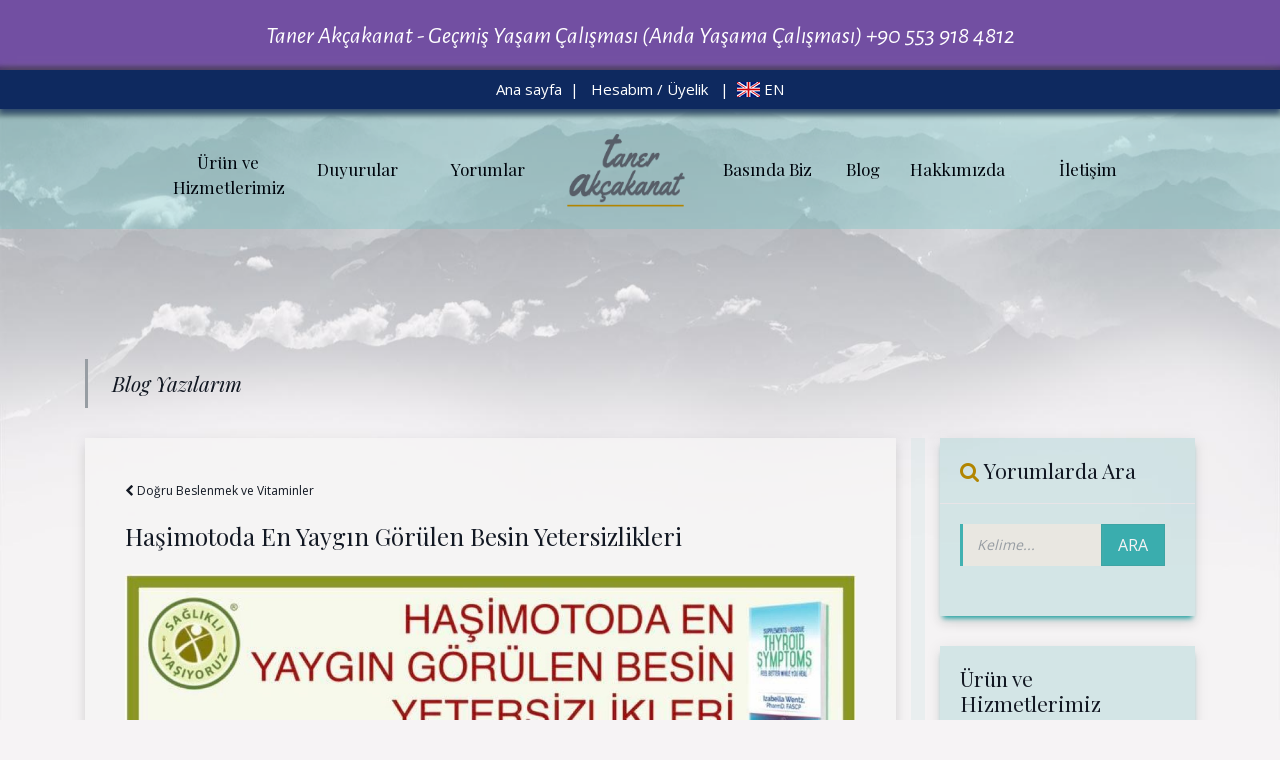

--- FILE ---
content_type: text/html; charset=UTF-8
request_url: http://www.tanerakcakanat.com/blog/dogru-beslenmek-ve-vitaminler/hasimotoda-en-yaygin-gorulen-besin-yetersizlikleri
body_size: 15842
content:
<!doctype html>
<html lang="en">
<head>
    <meta charset="utf-8">
        <meta http-equiv="X-UA-Compatible" content="IE=edge">
    <meta name="description" content="">
    <meta name="viewport" content="width=device-width,initial-scale=1">
    <title>Taner Akçakanat - Geçmiş Yaşam Çalışması (Anda Yaşama Terapisi)</title>
    <link href="https://fonts.googleapis.com/css?family=Alegreya+Sans:100,300,400,400i,700,700i,800,900%7CPlayfair+Display:400,400i,700,700i,900"
          rel="stylesheet">
    <link href="https://fonts.googleapis.com/css?family=Open+Sans&amp;subset=latin-ext" rel="stylesheet">
    <link href="https://fonts.googleapis.com/css?family=Yellowtail" rel="stylesheet">
    <link rel="stylesheet" href="http://www.tanerakcakanat.com/assets/css/style.min.css?v=13" type="text/css" media="all"/>
    <link rel="shortcut icon" href="http://www.tanerakcakanat.com/assets/images/favicon.ico" />
    <meta name="facebook-domain-verification" content="u4qfl9ur9qsa6aigmqt2s81zbsjyta" />
    <!-- Facebook Pixel Code -->
    <script>
        !function(f,b,e,v,n,t,s)
        {if(f.fbq)return;n=f.fbq=function(){n.callMethod?
            n.callMethod.apply(n,arguments):n.queue.push(arguments)};
            if(!f._fbq)f._fbq=n;n.push=n;n.loaded=!0;n.version='2.0';
            n.queue=[];t=b.createElement(e);t.async=!0;
            t.src=v;s=b.getElementsByTagName(e)[0];
            s.parentNode.insertBefore(t,s)}(window,document,'script',
            'https://connect.facebook.net/en_US/fbevents.js');
        fbq('init', '410485023230061');
        fbq('track', 'PageView');
    </script>
    <!-- Facebook Pixel Code -->
    <script>
        !function(f,b,e,v,n,t,s)
        {if(f.fbq)return;n=f.fbq=function(){n.callMethod?
            n.callMethod.apply(n,arguments):n.queue.push(arguments)};
            if(!f._fbq)f._fbq=n;n.push=n;n.loaded=!0;n.version='2.0';
            n.queue=[];t=b.createElement(e);t.async=!0;
            t.src=v;s=b.getElementsByTagName(e)[0];
            s.parentNode.insertBefore(t,s)}(window, document,'script',
            'https://connect.facebook.net/en_US/fbevents.js');
        fbq('init', '252511362137616');
        fbq('track', 'PageView');
    </script>
    <noscript><img height="1" width="1" style="display:none"
                   src="https://www.facebook.com/tr?id=252511362137616&ev=PageView&noscript=1"
        /></noscript>
    <!-- End Facebook Pixel Code -->
    <noscript>
        <img height="1" width="1"
             src="https://www.facebook.com/tr?id=410485023230061&ev=PageView
&noscript=1"/>
    </noscript>
    <!-- End Facebook Pixel Code -->













    <!-- Global site tag (gtag.js) - Google Ads: 974607251 -->
    <script async src="https://www.googletagmanager.com/gtag/js?id=AW-974607251"></script>
    <script>
        window.dataLayer = window.dataLayer || [];
        function gtag(){dataLayer.push(arguments);}
        gtag('js', new Date());

        gtag('config', 'AW-974607251');
    </script>

    <!-- Event snippet for Phone call conversion page
    In your html page, add the snippet and call gtag_report_conversion when someone clicks on the chosen link or button. -->
    <script>
        function gtag_report_conversion(url) {
            var callback = function () {
                if (typeof(url) != 'undefined') {
                    window.location = url;
                }
            };
            gtag('event', 'conversion', {
                'send_to': 'AW-974607251/WFofCLGwsZ0bEJOn3dAD',
                'event_callback': callback
            });
            return false;
        }
    </script>






    <script>
        !function(f,b,e,v,n,t,s){if(f.fbq)return;n=f.fbq=function(){n.callMethod?
                n.callMethod.apply(n,arguments):n.queue.push(arguments)};if(!f._fbq)f._fbq=n;
            n.push=n;n.loaded=!0;n.version='2.0';n.queue=[];t=b.createElement(e);t.async=!0;
            t.src=v;s=b.getElementsByTagName(e)[0];s.parentNode.insertBefore(t,s)}(window,
                document,'script','//connect.facebook.net/en_US/fbevents.js');
        fbq('init', '176053336084563');
        fbq('track', "PageView");</script>
    <noscript><img height="1" width="1" style="display:none"
                   src="https://www.facebook.com/tr?id=176053336084563&ev=PageView&noscript=1"
        /></noscript>
    <!-- End Facebook Pixel Code -->
    <meta name="csrf-token" content="GDZ7qhKHQ1v9Adv49yYeirxJOTWUjpKcfaTAdyGw" />
        <style>
        .dvt-nav-list > li.active > a, .dvt-nav-list > li.active > a:hover, .dvt-nav-list > li > a:hover {
            color: rgba(212, 68, 87, 0.9);
            background-color: transparent;
        }
        @media  only screen and (max-width: 700px) {
            .section-content {

            }     }
    </style>
</head>
<body>
<div class="mob" style=" text-align: center;
    background: rgba(113, 77, 161, 0.99);
    padding-bottom: 19px;

    padding-top: 17px;
    line-height: initial;
    font-size: 24px;
    box-shadow: 0 2px 4px 6px rgba(6,6, 6, 0.33), 0 4px 5px 0 rgb(0, 0, 0), 0 1px 10px 0 rgb(6, 6, 6);">
    <span style="color:#fff;  font-style: italic;    font-family: 'Alegreya Sans';">Taner Akçakanat - Geçmiş Yaşam Çalışması (Anda Yaşama Çalışması)  <a style="color:#fff;  font-style: italic;    font-family: 'Alegreya Sans';" href="tel:905539184812"> +90 553 918 4812 </a></span>
</div>
<div class="mobmem" style="text-align: center; background: #0e295f;  color:#fff;   padding-bottom: 9px;
    padding-top: 9px;    line-height: initial ;font-size: 15px;     box-shadow: 0 2px 4px 6px rgba(0, 0, 0, 0.33), 0 4px 5px 0 rgb(34, 30, 107), 0 1px 10px 0 rgb(140, 135, 142);">
    <a href="http://www.tanerakcakanat.com"  class="secbar">Ana sayfa</a><span style="color: #fff;">|</span>
     <a href="http://www.tanerakcakanat.com/login" class="secbar">Hesabım / Üyelik </a> <span style="color: #fff;">|</span><a href="https://angelsandabove.com/" class="secbar"><img src="http://www.tanerakcakanat.com/assets/images/EN.png"> EN</a>
</div>
<div class="pace-overlay"></div>
<div class="dvt-nav dvt-nav-float  dvt-nav-layout-logo-c-menu-lr"
     data-os-animation="fadeIn" data-os-animation-delay=".1s">
    <div class="dvt-nav-container"><!-- Logo -->
        <div class="dvt-nav-brand"><a href="http://www.tanerakcakanat.com"> <img src="http://www.tanerakcakanat.com/assets/images/logo2.png" alt="tanerakcakanat"></a></div>
        <div class="dvt-nav-mobile"><a id="nav-toggle" href="#"><span></span></a></div><!-- Menu One -->
        <nav class="dvt-nav-menu">
            <ul class="dvt-nav-list">
                <li><a style="    line-height: 25px;
    padding-top: 41px;" href="#">Ürün ve <br/>Hizmetlerimiz</a>
                    <ul class="dvt-nav-dropdown closed">
                                                                            

                                    <li> <a href="http://www.tanerakcakanat.com/yontemler/kategori/gemis-yasam-anda-olmak-alismasi-egitimleri" >GEÇMİŞ YAŞAM (ANDA OLMAK) ÇALIŞMASI EĞİTİMLERİ</a></li>


                            

                                    <li> <a href="http://www.tanerakcakanat.com/yontemler/kategori/aile-dizimi-alismalari" >AİLE DİZİMİ ÇALIŞMALARI</a></li>


                            

                                    <li> <a href="http://www.tanerakcakanat.com/yontemler/kategori/meditasyon-alismalari" >MEDİTASYON ÇALIŞMALARI</a></li>


                            

                                    <li> <a href="http://www.tanerakcakanat.com/yontemler/kategori/sagliginizi-destekleyen-ozel-urunler" >SAĞLIĞINIZI DESTEKLEYEN ÖZEL ÜRÜNLER</a></li>


                                                                                                                                                                <li> <a href="http://www.tanerakcakanat.com/yontemler/birebir-ozel-anda-olma-alismasi-gecmis-yasam-sifalandirma-seansi" >Birebir (Özel)  Anda Olma Çalışması (Geçmiş Yaşam Şifalandırma) Seansı</a></li>
                                    


                                                                                                                                                                                                                        <li> <a href="http://www.tanerakcakanat.com/yontemler/genel-blokaj-temizleme-alismasi" >Genel Blokaj Temizleme Çalışması</a></li>
                                    


                                                                                                                                                                                                                                                                                                                                        <li> <a href="http://www.tanerakcakanat.com/yontemler/iki-haftalik-muhtesem-kisisel-gelisim-programi" >İKİ HAFTALIK MUHTEŞEM KİŞİSEL GELİŞİM PROGRAMI</a></li>
                                    


                                                                                                                                                                                                                                                                                <li> <a href="http://www.tanerakcakanat.com/yontemler/negatif-enerjileri-temizleme-uygulamasi-negative-entities-clearing-system" >Negatif  Enerjileri Temizleme Uygulaması (NEGATIVE ENTITIES CLEARING SYSTEM)</a></li>
                                    


                                                                                                                                                                                                                                                                                <li> <a href="http://www.tanerakcakanat.com/yontemler/kitap" >KİTAP</a></li>
                                    


                                                                                                                                                                                                                                                                                                                                                                                                                                                        <li> <a href="http://www.tanerakcakanat.com/yontemler/reiki-egitimleri" > REIKI EĞİTİMLERİ</a></li>
                                    


                                                                        </ul></li>















                

                <li><a   href="#">Duyurular</a>
                    <ul class="dvt-nav-dropdown closed">
                        <li><a href="http://www.tanerakcakanat.com/seanslar">Seans Takvimi</a></li>
                                                <li><a href="http://www.tanerakcakanat.com/onam_form">Danışmanlık ve Eğitim Onam Formu</a></li>
                                                
                                                                                                              <li> <a href="http://www.tanerakcakanat.com/duyuru/uzaktan-hazirlik-metni" >Uzaktan Hazırlık Metni</a></li>
                                                                                                                                                                    <li> <a href="http://www.tanerakcakanat.com/duyuru/ofise-gelmeden-once" >Ofise gelmeden önce</a></li>
                                                                                                  </ul></li>









                <li><a href="#">Yorumlar</a>
                    <ul class="dvt-nav-dropdown closed">
                                                                                                            <li> <a href="http://www.tanerakcakanat.com/yorumlar/yeni-sesli-yorumlar" > YENİ    Sesli Yorumlar</a></li>
                                                                                         <li> <a href="http://www.tanerakcakanat.com/yorumlar/genel-blokaj-gecmis-yasam-sifalandirma" >Genel Blokaj Geçmiş Yaşam Şifalandırma</a></li>
                                                                                         <li> <a href="http://www.tanerakcakanat.com/yorumlar/bolluk-ve-bereket" >Bolluk ve Bereket</a></li>
                                                                                         <li> <a href="http://www.tanerakcakanat.com/yorumlar/hayat-amacini-bulamamak-isteksizlik-gibi-konulara-destek" >Hayat amacını bulamamak isteksizlik gibi konulara destek</a></li>
                                                                                         <li> <a href="http://www.tanerakcakanat.com/yorumlar/iliskiler" >İlişkiler</a></li>
                                                                                         <li> <a href="http://www.tanerakcakanat.com/yorumlar/negatif-enerjileri-temizleme-uygulamasi-negatif-entities-clearing-system" >Negatif  Enerjileri Temizleme Uygulaması (NEGATIF ENTITIES CLEARING SYSTEM)</a></li>
                                                                                         <li> <a href="http://www.tanerakcakanat.com/yorumlar/ozguven-eksikligi" >Özgüven Eksikliği</a></li>
                                                                                         <li> <a href="http://www.tanerakcakanat.com/yorumlar/bilinc-alti-temizleme" >Bilinç Altı Temizleme</a></li>
                                                                                         <li> <a href="http://www.tanerakcakanat.com/yorumlar/kitap-yorumlari-istenmeyen-donguleri-durdurun-kitabi-ile-ilgili-yorumlar" >Kitap Yorumları - İstenmeyen Döngüleri Durdurun  kitabı ile İlgili Yorumlar</a></li>
                                                                                         <li> <a href="http://www.tanerakcakanat.com/yorumlar/diger-konular" >Diğer Konular</a></li>
                                                                                         <li> <a href="http://www.tanerakcakanat.com/yorumlar/mutsuzluk-ve-benzeri-konulara-destek" > Mutsuzluk ve Benzeri  Konulara Destek</a></li>
                                                                                         <li> <a href="http://www.tanerakcakanat.com/yorumlar/anda-olmak-atolye-alismasi" >ANDA OLMAK ATÖLYE  ÇALIŞMASI</a></li>
                                                                                         <li> <a href="http://www.tanerakcakanat.com/yorumlar/reiki-yorumlari" >Reiki Yorumları</a></li>
                                                 </ul></li>

            </ul>
            <div class="dvt-nav-widget"></div></nav>
        <nav class="dvt-nav-menu">
            <ul class="dvt-nav-list">

                <li style="width: 95px;"> <a href="http://www.tanerakcakanat.com/basinda-biz">Basında Biz</a></li>
                <li style="width: 95px;"><a href="http://www.tanerakcakanat.com/blog">Blog</a></li>
                <li  ><a href="#"> Hakkımızda</a>
                    <ul class="dvt-nav-dropdown closed">
                        <li><a href="http://www.tanerakcakanat.com/taner-akcakanat">Taner Akçakanat</a></li>
                        <li><a href="http://www.tanerakcakanat.com/sertifikalar">Sertifikalar</a></li>
                        <li><a href="http://www.tanerakcakanat.com/dosyalar">Dosyalar</a></li>
                        <li><a href="http://www.tanerakcakanat.com/gizlilik-politikasi">Gizlilik Politikası</a></li>

                    </ul></li>

                <li style="width: 95px;"><a href="http://www.tanerakcakanat.com/iletisim">İletişim</a></li></ul>
            <div class="dvt-nav-widget"></div>
        </nav>
    </div>
</div>
    <div class="section">
        <div class="section-background">
            <div class="section-bg-image section-bg-image-size-lg-contain section-bg-image-position-xs-top section-bg-image-paralax dvt-demo-bg-image-7 dvt-opacity-4"
                 style="will-change: transform; display: block; transform: translateY(0px);"></div>
        </div>
        <div class="section-content">
            <div class="container">
                <div class="row">
                    <div class="col-md-12">
                        <h3 class="h2 dvt-heading-bordered text-capitalize  m-t-25 m-b-3 " >
                            <small class="font-italic">Blog Yazılarım</small>
                        </h3>
                    </div>
                </div>
                <div class="row">
                    <div class="col-lg-9">









                        <div class="card card-hero dvt-shadow-8 dvt-transition m-b-3 onyazifr">
                            <div class="card-block">
                                

                                <a href="http://www.tanerakcakanat.com/blog/dogru-beslenmek-ve-vitaminler" style=""><span class="small"  > <i class="fa fa-chevron-left"></i> Doğru Beslenmek ve Vitaminler </span></a><br/><br/>
                                <h3>Haşimotoda En Yaygın Görülen Besin Yetersizlikleri</h3>

                                <img class="media-object   img-fluid"
                                     src="https://admin.tanerakcakanat.com/Blog/hasimato-40095.jpg"
                                     alt="">
                                <br/>
                                <p class="card-text">
                                <p style="margin-bottom: 6px; color: rgb(29, 33, 41); font-size: 14px;"><span style="font-family: Arial; font-size: 18px;">HAŞİMOTODA EN YAYGIN GÖRÜLEN BESİN YETERSİZLİKLERİ</span></p><p style="margin-top: 6px; margin-bottom: 6px; color: rgb(29, 33, 41); font-size: 14px;"><span style="font-family: Arial; font-size: 18px;">B1 Vitamini, Selenyum, Magnezyum, D Vitamini, B12 Vitamini, Ferritin</span></p><p style="margin-top: 6px; margin-bottom: 6px; color: rgb(29, 33, 41); font-size: 14px;"><span style="font-family: Arial; font-size: 18px;">1. B1 VİTAMİNİ (TİAMİN)</span></p><p style="margin-top: 6px; margin-bottom: 6px; color: rgb(29, 33, 41); font-size: 14px;"><span style="font-family: Arial;"><span style="font-size: 18px;">Tiamin (B1) eksikliği Haşimoto ve Crohn hastalığında çok yaygındır. B1 vitamini kronik yorgunluk/bitkinliğin ve düşük tansiyonun çözümünde yardımcıdır. Günlük 600mg doz 3-5 günde yorgunlukta etkili olmaktadır. Kişide başka otoimmün sorunların olması (IBS, düşük tansiyon, beyin sisi, kan şekeri sorunu vb) kişinin B1 yetersizliğinin ipuçlarıdır.</span><br><span class="_5mfr" style="margin: 0px 1px;"><span class="_6qdm" style="background-repeat: no-repeat; background-size: contain; color: transparent; display: inline-block; text-shadow: none; vertical-align: text-bottom; height: 16px; width: 16px; font-size: 18px; background-image: url(" ");"="" https:="" static.xx.fbcdn.net="" images="" emoji.php="" v9="" fd3="" 1.5="" 16="" 25aa.png");"="">▪️</span></span><span style="font-size: 18px;"> Dozaj: 600 mg / gün - 3-5 gün gibi bir sürede etkisini gösterir. </span><br><span class="_5mfr" style="margin: 0px 1px;"><span class="_6qdm" style="background-repeat: no-repeat; background-size: contain; color: transparent; display: inline-block; text-shadow: none; vertical-align: text-bottom; height: 16px; width: 16px; font-size: 18px; background-image: url(" ");"="" https:="" static.xx.fbcdn.net="" images="" emoji.php="" v9="" fd3="" 1.5="" 16="" 25aa.png");"="">▪️</span></span><span style="font-size: 18px;"> Beklenen Yararlar: Daha fazla enerji, beyin fonksiyonlarında iyileşme, kan şekerinin düzene girmesi </span><br><span class="_5mfr" style="margin: 0px 1px;"><span class="_6qdm" style="background-repeat: no-repeat; background-size: contain; color: transparent; display: inline-block; text-shadow: none; vertical-align: text-bottom; height: 16px; width: 16px; font-size: 18px; background-image: url(" ");"="" https:="" static.xx.fbcdn.net="" images="" emoji.php="" v9="" fd3="" 1.5="" 16="" 25aa.png");"="">▪️</span></span><span style="font-size: 18px;"> Ne kadar süre kullanılmalı : 3 ay - 2 yıl</span></span></p><h1 class="editor__column__h1" roboto="" condensed",="" sans-serif;="" line-height:="" 1.875rem;="" color:="" rgb(86,="" 86,="" 90);"="" playfair="" display";="" 1.2;="" rgb(18,="" 24,="" 35);="" background-color:="" rgba(245,="" 244,="" 0.8);"="" style="box-sizing: inherit; font-size: 1.75rem; margin-bottom: 0px; color: rgb(0, 0, 0);"><a href="https://www.amway.com.tr/user/d4320da0124b11ecbf453fcfe2e7b7e4" target="_blank" open="" sans",="" "trebuchet="" ms",="" arial,="" sans-serif;="" font-size:="" 18.6667px;="" font-weight:="" 700;="" touch-action:="" manipulation;"="" style="box-sizing: inherit; background-color: rgb(255, 255, 255); color: rgb(42, 100, 150); text-decoration-line: underline; outline: 0px; touch-action: manipulation; outline-offset: -2px;"><span style="font-size: 18px;"><br></span></a></h1><h1 class="editor__column__h1" roboto="" condensed",="" sans-serif;="" line-height:="" 1.875rem;="" color:="" rgb(86,="" 86,="" 90);"="" playfair="" display";="" 1.2;="" rgb(18,="" 24,="" 35);="" background-color:="" rgba(245,="" 244,="" 0.8);"="" style="box-sizing: inherit; font-size: 1.75rem; margin-bottom: 0px; color: rgb(0, 0, 0);"><a href="https://www.amway.com.tr/tr/?opt=1&aboSponsor=4016557&utm_source=share_link&utm_medium=abo-invited" target="_blank" open="" sans",="" "trebuchet="" ms",="" arial,="" sans-serif;="" font-size:="" 18.6667px;="" font-weight:="" 700;="" touch-action:="" manipulation;"="" style="box-sizing: inherit; background-color: rgb(255, 255, 255); color: rgb(42, 100, 150); text-decoration-line: underline; outline: 0px; touch-action: manipulation; outline-offset: -2px;"><span style="font-size: 18px;">Bu ürünü temin etmek için tıklayın:</span></a><span open="" sans",="" "trebuchet="" ms",="" arial,="" sans-serif;="" font-size:="" 18.6667px;="" font-weight:="" 700;"="" style="box-sizing: inherit; font-size: 18px;"> </span></h1><p style="margin-top: 6px; margin-bottom: 6px; color: rgb(29, 33, 41); font-size: 14px;"><span style="font-family: Arial; font-size: 18px;"><br></span></p><p style="margin-top: 6px; margin-bottom: 6px; color: rgb(29, 33, 41); font-size: 14px;"><span style="font-family: Arial; font-size: 18px;">2. SELENYUM</span></p><p style="margin-top: 6px; margin-bottom: 6px; color: rgb(29, 33, 41); font-size: 14px;"><span style="font-family: Arial; font-size: 18px;">Selenyum yetersizliği Haşimoto’nun çevresel tetikleyicilerinden biridir. Bunun yanında IBS ve çölyaklı kişilerde de yaygın görülür. Haşimoto’da selenyum takviyesini destekleyen çok sayıda araştırma vardır. Günlük 200 mcg dozun TPO antikorlarını 3 ay gibi surede %50 düşürdüğü görülmüştür.</span></p><p style="margin-top: 6px; margin-bottom: 6px; color: rgb(29, 33, 41); font-size: 14px;"><span style="font-family: Arial;"><span class="_5mfr" style="margin: 0px 1px;"><span class="_6qdm" style="background-repeat: no-repeat; background-size: contain; color: transparent; display: inline-block; text-shadow: none; vertical-align: text-bottom; height: 16px; width: 16px; font-size: 18px; background-image: url(" ");"="" https:="" static.xx.fbcdn.net="" images="" emoji.php="" v9="" fd3="" 1.5="" 16="" 25aa.png");"="">▪️</span></span><span style="font-size: 18px;"> Dozaj: Günlük 200–400 mcg</span><br><span class="_5mfr" style="margin: 0px 1px;"><span class="_6qdm" style="background-repeat: no-repeat; background-size: contain; color: transparent; display: inline-block; text-shadow: none; vertical-align: text-bottom; height: 16px; width: 16px; font-size: 18px; background-image: url(" ");"="" https:="" static.xx.fbcdn.net="" images="" emoji.php="" v9="" fd3="" 1.5="" 16="" 25aa.png");"="">▪️</span></span><span style="font-size: 18px;"> Beklenen Yararlar: Kaygıda düzelme, T4’ün T3’e çevrilmesinde düzelme, antikorlarda düşüş, daha fazla enerji, daha az saç dökülmesi ve kalp çarpıntısı. </span><br><span class="_5mfr" style="margin: 0px 1px;"><span class="_6qdm" style="background-repeat: no-repeat; background-size: contain; color: transparent; display: inline-block; text-shadow: none; vertical-align: text-bottom; height: 16px; width: 16px; font-size: 18px; background-image: url(" ");"="" https:="" static.xx.fbcdn.net="" images="" emoji.php="" v9="" fd3="" 1.5="" 16="" 25aa.png");"="">▪️</span></span><span style="font-size: 18px;"> Ne kadar süre kullanılmalı : 3 ay - 2 yıl</span></span></p><p style="margin-top: 6px; margin-bottom: 6px; color: rgb(29, 33, 41); font-size: 14px;"><span style="font-family: Arial; font-size: 18px;">3. MAGNEZYUM</span></p><p style="margin-top: 6px; margin-bottom: 6px; color: rgb(29, 33, 41); font-size: 14px;"><span style="font-family: Arial;"><span style="font-size: 18px;">Uzun süre magnezyum kullanılması durumunda tiroid bezinin normale döndüğünü gösteren araştırmalar vardır. Magnezyum tiroid nodüllerinde de etkilidir. Önerilen takviye; Magnesium Sitrat & Magnesium Glisinat. Kabızlık var ise sitrat; dışkı daha suluysa glisinat kullanılmalıdır.</span><br><span class="_5mfr" style="margin: 0px 1px;"><span class="_6qdm" style="background-repeat: no-repeat; background-size: contain; color: transparent; display: inline-block; text-shadow: none; vertical-align: text-bottom; height: 16px; width: 16px; font-size: 18px; background-image: url(" ");"="" https:="" static.xx.fbcdn.net="" images="" emoji.php="" v9="" fd3="" 1.5="" 16="" 25aa.png");"="">▪️</span></span><span style="font-size: 18px;"> Dozaj: Günde 1-4 tablet</span><br><span class="_5mfr" style="margin: 0px 1px;"><span class="_6qdm" style="background-repeat: no-repeat; background-size: contain; color: transparent; display: inline-block; text-shadow: none; vertical-align: text-bottom; height: 16px; width: 16px; font-size: 18px; background-image: url(" ");"="" https:="" static.xx.fbcdn.net="" images="" emoji.php="" v9="" fd3="" 1.5="" 16="" 25aa.png");"="">▪️</span></span><span style="font-size: 18px;"> Beklenen Yararları: Kaygıda azalma, kalp çarpıntılarında azalma, daha çok enerji, tiroid bezinde düzelme, menstrual kramplarda düzelme, kabızlık sorununun düzelmesi, migren, kramp, ağrıda düzelme ve daha iyi uyku.</span><br><span class="_5mfr" style="margin: 0px 1px;"><span class="_6qdm" style="background-repeat: no-repeat; background-size: contain; color: transparent; display: inline-block; text-shadow: none; vertical-align: text-bottom; height: 16px; width: 16px; font-size: 18px; background-image: url(" ");"="" https:="" static.xx.fbcdn.net="" images="" emoji.php="" v9="" fd3="" 1.5="" 16="" 25aa.png");"="">▪️</span></span><span style="font-size: 18px;"> Ne kadar süre kullanılmalı : 3 ay - hayat boyunca </span><br><span class="_5mfr" style="margin: 0px 1px;"><span class="_6qdm" style="background-repeat: no-repeat; background-size: contain; color: transparent; display: inline-block; text-shadow: none; vertical-align: text-bottom; height: 16px; width: 16px; font-size: 18px; background-image: url(" ");"="" https:="" static.xx.fbcdn.net="" images="" emoji.php="" v9="" fd3="" 1.5="" 16="" 25aa.png");"="">▪️</span></span><span style="font-size: 18px;"> Dikkat edilecekler : Tiroid ilaçları ile arasında 4 saat bırakılmalıdır. Zira magnezyum tiroid ilacı emilimini engelleyebilir. Uykudan önce almak tercih edilmelidir.</span></span></p><p style="margin-top: 6px; margin-bottom: 6px; color: rgb(29, 33, 41); font-size: 14px;"><span style="font-family: Arial;"><span style="font-size: 18px;"><br></span></span></p><h1 class="editor__column__h1" roboto="" condensed",="" sans-serif;="" line-height:="" 1.875rem;="" color:="" rgb(86,="" 86,="" 90);"="" playfair="" display";="" 1.2;="" rgb(18,="" 24,="" 35);="" background-color:="" rgba(245,="" 244,="" 0.8);"="" style="box-sizing: inherit; font-size: 1.75rem; margin-bottom: 0px; color: rgb(0, 0, 0);"><a href="https://www.amway.com.tr/user/d4320da0124b11ecbf453fcfe2e7b7e4" target="_blank" open="" sans",="" "trebuchet="" ms",="" arial,="" sans-serif;="" font-size:="" 18.6667px;="" font-weight:="" 700;="" touch-action:="" manipulation;"="" style="box-sizing: inherit; background-color: rgb(255, 255, 255); color: rgb(42, 100, 150); text-decoration-line: underline; outline: 0px; touch-action: manipulation; outline-offset: -2px;"></a></h1><h1 class="editor__column__h1" roboto="" condensed",="" sans-serif;="" line-height:="" 1.875rem;="" color:="" rgb(86,="" 86,="" 90);"="" playfair="" display";="" 1.2;="" rgb(18,="" 24,="" 35);="" background-color:="" rgba(245,="" 244,="" 0.8);"="" style="box-sizing: inherit; font-size: 1.75rem; margin-bottom: 0px; color: rgb(0, 0, 0);"><a href="https://www.amway.com.tr/tr/?opt=1&aboSponsor=4016557&utm_source=share_link&utm_medium=abo-invited" target="_blank" open="" sans",="" "trebuchet="" ms",="" arial,="" sans-serif;="" font-size:="" 18.6667px;="" font-weight:="" 700;="" touch-action:="" manipulation;"="" style="box-sizing: inherit; background-color: rgb(255, 255, 255); color: rgb(42, 100, 150); text-decoration-line: underline; outline: 0px; touch-action: manipulation; outline-offset: -2px;"><span style="font-size: 18px;">Bu ürünü temin etmek için tıklayın:</span></a><span open="" sans",="" "trebuchet="" ms",="" arial,="" sans-serif;="" font-size:="" 18.6667px;="" font-weight:="" 700;"="" style="box-sizing: inherit; font-size: 18px;"> </span></h1><h1 class="editor__column__h1" roboto="" condensed",="" sans-serif;="" line-height:="" 1.875rem;="" color:="" rgb(86,="" 86,="" 90);"="" playfair="" display";="" 1.2;="" rgb(18,="" 24,="" 35);="" background-color:="" rgba(245,="" 244,="" 0.8);"="" style="box-sizing: inherit; font-size: 1.75rem; margin-bottom: 0px; color: rgb(0, 0, 0);"><br></h1><p style="margin-top: 6px; margin-bottom: 6px; color: rgb(29, 33, 41); font-size: 14px;"><span style="font-family: Arial; font-size: 18px;">4. D VİTAMİNİ</span></p><p style="margin-top: 6px; margin-bottom: 6px; color: rgb(29, 33, 41); font-size: 14px;"><span style="font-family: Arial; font-size: 18px;">Haşimoto hastalarında eksikliği çok yaygındır ve tiroid antikorlari ile korelasyon göstermektedir. Türkiye’de yapılan bir araştırmada Haşimoto hastalarının %92’sinde D vitamini eksikliği görülmüştür. 2013’de yapılan bir diğer araştırmada da düşük D vit düzeyinin antikorları kötüleştirdiği görülmüştür. D vitamini kişinin ruh halini düzeltip, antikorları düşürebilir.</span></p><p style="margin-top: 6px; margin-bottom: 6px; color: rgb(29, 33, 41); font-size: 14px;"><span style="font-family: Arial; font-size: 18px;">Test olarak 3 ayda bir tekrar ederek Vitamin D, 25-OH bakılmasi önerilir. Yağda çözülen bir vitamindir. Optimal düzey 60 and 80 ng/ml olmalıdır.</span></p><p style="margin-top: 6px; margin-bottom: 6px; color: rgb(29, 33, 41); font-size: 14px;"><span style="font-family: Arial; font-size: 18px;">5. B12 VİTAMİNİ</span></p><p style="margin-top: 6px; margin-bottom: 6px; color: rgb(29, 33, 41); font-size: 14px;"><span style="font-family: Arial;"><span style="font-size: 18px;">B12 vücudun enerji üretimine destek olmaktadır ve eksikliği Haşimoto’da yaygındır. B12 eksikliği yorgunluk, depresyon, nörolojik sorunlar, sindirim sorunları, beyin sisi ve kansızlık gibi çeşitli sorunlara neden olur. Vegan ve vejetaryen beslenen kişilerde B12 eksikliği riski yüksektir. Zira B12 sadece hayvansal proteinle elde edilebilir. Anemi sorunu, H. pylori, ve SIBO’su olan kişilerde de görülür. B12 düzeyi kanda kolayca bakılabilir. Optimal duzey 700-900 pg/ml olmalıdır. Standart testlerde malesef 200pg/ml’un altına düşmedikçe risk olarak görülmez.</span><br><span class="_5mfr" style="margin: 0px 1px;"><span class="_6qdm" style="background-repeat: no-repeat; background-size: contain; color: transparent; display: inline-block; text-shadow: none; vertical-align: text-bottom; height: 16px; width: 16px; font-size: 18px; background-image: url(" ");"="" https:="" static.xx.fbcdn.net="" images="" emoji.php="" v9="" fd3="" 1.5="" 16="" 25aa.png");"="">▪️</span></span><span style="font-size: 18px;"> Dozaj: 10 gün boyunca günlük 5000 mcg; 10 gün sonra aynı doz haftalık olarak 4 hafta boyunca, ve devamında da aylık aynı doz. 3 ayda bir de düzenli kontrolü yapılıp düzey değerlendirilmelidir. Düzey yükseltmek için ağızdan takviye yetersizse damardan da verilebilir.</span></span></p><p style="margin-top: 6px; margin-bottom: 6px; color: rgb(29, 33, 41); font-size: 14px;"><span style="font-family: Arial; font-size: 18px;">6. FERRİTİN</span></p><p style="margin-top: 6px; margin-bottom: 6px; color: rgb(29, 33, 41); font-size: 14px;"><span style="font-family: Arial; font-size: 18px;">Ferritin vücudun demir depolama protenidir. Düşük ferritin düzeyi Haşimoto ile ilişkilendirilen etkenlerdendir. Halsizlik, nefes alma güçlüğü ve saç dökülmesi gibi şeylere neden olmaktadır. Menstruasyon ve postpartum (lohusalık depresyonu) dönemindeki kadınlarda ferritin düşüklüğü yaygındır. SIBO, H. pylori, düşük mide asidi, vegan/vejetaryen beslenme, manganez yetersizliği ve bakır, ağır metal toksisitesi ferritin düzeyini düşüren diğer nedenlerdendir.</span></p><p style="margin-top: 6px; margin-bottom: 6px; color: rgb(29, 33, 41); font-size: 14px;"><span style="font-family: Arial; font-size: 18px;">Saç dökülmesinin durdurulması için Ferritin düzeyinin minimum 40 ng/ml olması, yeni saç çıkması için ise minimum 70 ng/ml olması önerilir.</span></p><p style="margin-top: 6px; margin-bottom: 6px; color: rgb(29, 33, 41); font-size: 14px;"><span style="font-family: Arial;"><span style="font-size: 18px;">Dr. Izabella Wentz</span><br><span style="font-size: 18px;">Çeviri: Elif Gürses</span></span></p><h1 class="editor__column__h1" roboto="" condensed",="" sans-serif;="" line-height:="" 1.875rem;="" color:="" rgb(86,="" 86,="" 90);"="" playfair="" display";="" 1.2;="" rgb(18,="" 24,="" 35);="" background-color:="" rgba(245,="" 244,="" 0.8);"="" style="box-sizing: inherit; font-size: 1.75rem; margin-bottom: 0px; color: rgb(0, 0, 0);"><br class="Apple-interchange-newline"></h1><h1 class="editor__column__h1" roboto="" condensed",="" sans-serif;="" line-height:="" 1.875rem;="" color:="" rgb(86,="" 86,="" 90);"="" playfair="" display";="" 1.2;="" rgb(18,="" 24,="" 35);="" background-color:="" rgba(245,="" 244,="" 0.8);"="" style="box-sizing: inherit; font-size: 1.75rem; margin-bottom: 0px; color: rgb(0, 0, 0);"><a href="https://www.amway.com.tr/tr/?opt=1&aboSponsor=4016557&utm_source=share_link&utm_medium=abo-invited" target="_blank" open="" sans",="" "trebuchet="" ms",="" arial,="" sans-serif;="" font-size:="" 18.6667px;="" font-weight:="" 700;="" touch-action:="" manipulation;"="" style="box-sizing: inherit; background-color: rgb(255, 255, 255); color: rgb(42, 100, 150); text-decoration-line: underline; outline: 0px; touch-action: manipulation; outline-offset: -2px;"><span style="font-size: 18px;">Bu ürünü temin etmek için tıklayın:</span></a><span open="" sans",="" "trebuchet="" ms",="" arial,="" sans-serif;="" font-size:="" 18.6667px;="" font-weight:="" 700;"="" style="box-sizing: inherit; font-size: 18px;"> </span></h1><h1 class="editor__column__h1" roboto="" condensed",="" sans-serif;="" line-height:="" 1.875rem;="" color:="" rgb(86,="" 86,="" 90);"="" playfair="" display";="" 1.2;="" rgb(18,="" 24,="" 35);="" background-color:="" rgba(245,="" 244,="" 0.8);"="" style="box-sizing: inherit; font-size: 1.75rem; margin-bottom: 0px; color: rgb(0, 0, 0);"><span open="" sans",="" "trebuchet="" ms",="" arial,="" sans-serif;="" font-size:="" 18.6667px;="" font-weight:="" 700;"="" style="box-sizing: inherit; font-size: 18px;"><br></span></h1><span style="font-family: Arial;"><p style="margin-top: 6px; margin-bottom: 0px; display: inline; color: rgb(29, 33, 41); font-size: 14px;"><span style="font-size: 18px;">Kaynak: </span><a href="https://l.facebook.com/l.php?u=https%3A%2F%2Fthyroidpharmacist.com%2Farticles%2F6-important-nutrient-deficiencies-hashimotos%2F%3Ffbclid%3DIwAR1OyUD2M8Jp96c5VV4UJvqGXpev7n07uSYrJy3frTqiHAYiMTfrsN4LvNg&h=[base64]" target="_blank" data-ft="{" tn":"-u"}"="" rel="noopener nofollow" data-lynx-mode="async" style="color: rgb(54, 88, 153); cursor: pointer;"><span style="font-size: 18px;">https://thyroidpharmacist.com/…/6-important-nutrient-defic…/</span></a></p><p style="margin-top: 6px; margin-bottom: 0px; display: inline; color: rgb(29, 33, 41); font-size: 14px;"><br></p><p style="margin-top: 6px; margin-bottom: 0px; display: inline; color: rgb(29, 33, 41); font-size: 14px;"><span style="font-size: 18px;">HAŞİMOTOYU İYİLEŞTİRMEK İÇİN 4 TEMEL BESİN MADDESİ!</span></p></span><p style="margin-top: 6px; margin-bottom: 6px; color: rgb(29, 33, 41); font-size: 14px;"><span style="font-family: Arial; font-size: 18px;">Tiroid vücudumuzun motoru gibidir. Tüm vücuda enerji üretirken birbirine bağlı parçaların uyum içinde çalışmalarını bazı kimyasallar ve besinler sağlar. Bu besinlerden dördü, iyot, selenyum, çinko ve demir Haşimotonun iyileştirilmesinde önemli rol oynar.</span></p><p style="margin-top: 6px; margin-bottom: 6px; color: rgb(29, 33, 41); font-size: 14px;"><span style="font-family: Arial;"><span class="_5mfr" style="margin: 0px 1px;"><span class="_6qdm" style="background-repeat: no-repeat; background-size: contain; color: transparent; display: inline-block; text-shadow: none; vertical-align: text-bottom; height: 16px; width: 16px; font-size: 18px; background-image: url(" https:="" static.xx.fbcdn.net="" images="" emoji.php="" v9="" td3="" 1.5="" 16="" 25aa.png");"="">▪️</span></span><span style="font-size: 18px;"> </span><span style="font-size: 18px;">İYOT</span><span class="text_exposed_show" style="display: inline;"><br><span style="font-size: 18px;">İyot tiroid hormonlarının iki yapı taşından biridir, yeterli iyot olmadığında tiroid, hormonlarını üretemez. Vücutta yeterli iyot düzeyi olması çok önemlidir çünkü yeterli iyot olmazsa tiroid benzer yapıdaki maddeler olan flor, klor ve bromu abzorbe eder ve depolar. Deniz yosunu gibi bitkilerden iyot alabileceğiniz gibi günlük olarak iyot takviyesi alabiliriz.</span></span></span></p><div class="text_exposed_show" style="display: inline;"><p style="color: rgb(29, 33, 41); font-family: Arial; font-size: 14px; margin-bottom: 6px;"><span class="_5mfr" style="margin: 0px 1px;"><span class="_6qdm" style="background-repeat: no-repeat; background-size: contain; color: transparent; display: inline-block; text-shadow: none; vertical-align: text-bottom; height: 16px; width: 16px; font-size: 18px; background-image: url(" https:="" static.xx.fbcdn.net="" images="" emoji.php="" v9="" td3="" 1.5="" 16="" 25aa.png");"="">▪️</span></span><span style="font-size: 18px;"> </span><span style="font-size: 18px;">SELENYUM</span><br><span style="font-size: 18px;">Tiroid hormonunun aktif olmayan formu T4'ü aktif formu olan T3'e çevirmek için gereken enzim selenyuma bağımlı bir enzimdir. Yeterli selenyum olmazsa tiroid hormonları aktive olamayacağından Haşimoto belirtilerine neden olur. Ayrıca vücudumuza aldığımız iyot bileşiğini yani iyodürü iyota dönüştürürken hidrojen peroksit açığa çıkar. Bu bir oksidandır ve tiroid hücrelerini tahrip eder. Selenyum hidrojen peroksidi nötralize etmekte işlev görür. Selenyum düzeyi düşük olan Haşimoto hastalarının selenyum alımlarını arttırdıklarında hastalıklarında düzelme olduğu görülmüştür.</span></p><p style="color: rgb(29, 33, 41); font-family: Arial; font-size: 14px; margin-top: 6px; margin-bottom: 6px;"><span class="_5mfr" style="margin: 0px 1px;"><span class="_6qdm" style="background-repeat: no-repeat; background-size: contain; color: transparent; display: inline-block; text-shadow: none; vertical-align: text-bottom; height: 16px; width: 16px; font-size: 18px; background-image: url(" https:="" static.xx.fbcdn.net="" images="" emoji.php="" v9="" td3="" 1.5="" 16="" 25aa.png");"="">▪️</span></span><span style="font-size: 18px;"> </span><span style="font-size: 18px;">ÇİNKO</span><br><span style="font-size: 18px;">Selenyum gibi çinko da T4'ü T3'e dönüştürmekte gereken enzim üzerinde rol oynar. Çinko ayrıca hipotalamustaki tiroid hormonu reseptörlerini tetiklemekte gereklidir. Çinko düzeyi düşükse hormon düzeyleri düştüğünde hipotalamus, tiroid hormonu üretimi sinyali veremez. Bu iki nedenle çinko düzeyi düşükse tiroid hormon düzeyi düşük olur ve bu da Haşimoto belirtilerine yol açar. En iyi çinko kaynağı dana etidir. Takviye olarak alınırsa bakırla birlikte olmasına dikkat edilmelidir çünkü çinko vücuttaki bakır depolarını boşaltır.</span></p><p style="color: rgb(29, 33, 41); font-family: Arial; font-size: 14px; margin-top: 6px; margin-bottom: 6px;"><span class="_5mfr" style="margin: 0px 1px;"><span class="_6qdm" style="background-repeat: no-repeat; background-size: contain; color: transparent; display: inline-block; text-shadow: none; vertical-align: text-bottom; height: 16px; width: 16px; font-size: 18px; background-image: url(" https:="" static.xx.fbcdn.net="" images="" emoji.php="" v9="" td3="" 1.5="" 16="" 25aa.png");"="">▪️</span></span><span style="font-size: 18px;"> </span><span style="font-size: 18px;">DEMİR</span><br><span style="font-size: 18px;">Demir tiroid hormonu üretiminde iki noktada katkıda bulunur. İlk olarak, iyodürü iyoda dönüştüren enzim demire bağımlıdır. İkinci olarak, selenyum ve çinko gibi demir T4'ün T3'e dönüştürülmesinde gereklidir. Özellikle kadınlarda demir eksikliği, hatta demiri depolayan protein olan ferritin eksikliği çok sık görülüyor. Vejetaryen ve vegan beslenenlerde de rastlanıyor. Beslenme yoluyla alabileceğiniz gibi takviye olarak da alabilirsiniz.</span></p><p style="color: rgb(29, 33, 41); font-family: Arial; font-size: 14px; margin-top: 6px; margin-bottom: 6px;"><span style="font-size: 18px;">Eğer Haşimotonuz varsa bu maddelerin ölçümleri yapılmalı ve eksiklikler beslenme yoluyla ve takviyelerle giderilmeli. Demir ölçümü için vücudun demir depolarının durumunu gösteren ferritine de mutlaka bakılmalı.”</span></p><p style="color: rgb(29, 33, 41); font-family: Arial; font-size: 14px; margin-top: 6px; margin-bottom: 6px;"><span style="font-size: 18px;">Bu gönderi, bilgilendirme amaçlıdır. Tanı ve tedavi için mutlaka doktorunuza başvurunuz!</span></p><p style="color: rgb(29, 33, 41); font-family: Arial; font-size: 14px; margin-top: 6px; margin-bottom: 6px;"><span style="font-size: 18px;">Dr. Amy Myers</span></p><p style="color: rgb(29, 33, 41); font-family: Arial; font-size: 14px; margin-top: 6px; margin-bottom: 6px;"><span style="font-size: 18px;">Özet çeviri: Nurçin Çağlar</span><br><span style="font-size: 18px;">Sağlıklı Yaşıyoruz®</span></p><p style="color: rgb(29, 33, 41); font-family: Arial; font-size: 14px; margin-top: 6px; margin-bottom: 6px;"><span style="font-size: 18px;">Kaynak:</span><span style="font-size: 18px;"> </span><a href="https://l.facebook.com/l.php?u=https%3A%2F%2Fwww.amymyersmd.com%2F2017%2F07%2F4-essential-nutrients-reverse-hashimotos%2F%3Ffbclid%3DIwAR2RZaar2rZCbbUqv1J_oLVgSqU24y0b4CcSmWYvhdEHj9UjL0_N0dZsXz0&h=[base64]" target="_blank" data-ft="{" tn":"-u"}"="" rel="noopener nofollow" data-lynx-mode="async" style="color: rgb(54, 88, 153); cursor: pointer; text-decoration-line: underline;"><span style="font-size: 18px;">https://www.amymyersmd.com/…/4-essential-nutrients-revers…/…</span></a></p><p style="color: rgb(29, 33, 41); font-family: Arial; font-size: 14px; margin-top: 6px; margin-bottom: 6px;"><a href="https://l.facebook.com/l.php?u=https%3A%2F%2Fwww.amymyersmd.com%2F2017%2F07%2F4-essential-nutrients-reverse-hashimotos%2F%3Ffbclid%3DIwAR2RZaar2rZCbbUqv1J_oLVgSqU24y0b4CcSmWYvhdEHj9UjL0_N0dZsXz0&h=[base64]" target="_blank" data-ft="{" tn":"-u"}"="" rel="noopener nofollow" data-lynx-mode="async" style="color: rgb(54, 88, 153); cursor: pointer; text-decoration-line: underline;"><span style="font-size: 18px;"><br></span></a></p><p style="margin-top: 6px; margin-bottom: 6px;"></p><div dir="auto" style="color: rgb(29, 33, 41); font-family: Arial; font-size: 14px;" segoe="" ui="" historic",="" "segoe="" ui",="" helvetica,="" arial,="" sans-serif;="" color:="" rgb(5,="" 5,="" 5);="" font-size:="" 15px;="" white-space:="" pre-wrap;"=""><h1 class="editor__column__h1" roboto="" condensed",="" sans-serif;="" line-height:="" 1.875rem;="" color:="" rgb(86,="" 86,="" 90);"="" playfair="" display";="" 1.2;="" rgb(18,="" 24,="" 35);="" background-color:="" rgba(245,="" 244,="" 0.8);"="" style="box-sizing: inherit; font-size: 1.75rem; margin-bottom: 0px; color: rgb(0, 0, 0);"><a href="https://www.amway.com.tr/tr/?opt=1&aboSponsor=4016557&utm_source=share_link&utm_medium=abo-invited" target="_blank" open="" sans",="" "trebuchet="" ms",="" arial,="" sans-serif;="" font-size:="" 18.6667px;="" font-weight:="" 700;="" touch-action:="" manipulation;"="" style="box-sizing: inherit; background-color: rgb(255, 255, 255); color: rgb(42, 100, 150); text-decoration-line: underline; outline: 0px; touch-action: manipulation; outline-offset: -2px;"><span style="font-size: 18px;">Bu ürünü temin etmek için tıklayın:</span></a><span open="" sans",="" "trebuchet="" ms",="" arial,="" sans-serif;="" font-size:="" 18.6667px;="" font-weight:="" 700;"="" style="box-sizing: inherit; font-size: 18px;"> </span></h1></div></div>
                                       

                                       

                                       

                                       

                                       

                                       

                                       

                                       

                                       

                                       
</p>
                                <br/>      <br/>      <br/>     <a href="http://www.tanerakcakanat.com/hesabim"> <button class="btn btn-primary dvt-shadow-2 m-r-1"> Seansa Katıl </button></a><br/>
                            </div>
                        </div>













                        <div class="card card-hero dvt-shadow-8 dvt-transition m-b-3 ">
                            <div class="card-block dosya">
                                <h4 class="card-title">Kategoriler</h4>
                                <br>      <br>


                                                                    <div class="m-b-2">
                                        <a href="http://www.tanerakcakanat.com/blog/faydali-makaleler"  style="    vertical-align: top;"><i class="fa fa-file-text-o" style="    font-size: 25px;"></i>  Faydalı Makaleler <span class="small" style=" color: #35aaaa;   vertical-align: top;">25 makale</span></a>
                                    </div>

                                                                    <div class="m-b-2">
                                        <a href="http://www.tanerakcakanat.com/blog/dogru-beslenmek-ve-vitaminler"  style="    vertical-align: top;"><i class="fa fa-file-text-o" style="    font-size: 25px;"></i>  Doğru Beslenmek ve Vitaminler <span class="small" style=" color: #35aaaa;   vertical-align: top;">23 makale</span></a>
                                    </div>

                                                                    <div class="m-b-2">
                                        <a href="http://www.tanerakcakanat.com/blog/alismalar-sonrasi"  style="    vertical-align: top;"><i class="fa fa-file-text-o" style="    font-size: 25px;"></i>  Çalışmalar Sonrası <span class="small" style=" color: #35aaaa;   vertical-align: top;">21 makale</span></a>
                                    </div>

                                                                    <div class="m-b-2">
                                        <a href="http://www.tanerakcakanat.com/blog/harika-dualar"  style="    vertical-align: top;"><i class="fa fa-file-text-o" style="    font-size: 25px;"></i>  Harika Dualar <span class="small" style=" color: #35aaaa;   vertical-align: top;">12 makale</span></a>
                                    </div>

                                                                    <div class="m-b-2">
                                        <a href="http://www.tanerakcakanat.com/blog/gece-konusmalari"  style="    vertical-align: top;"><i class="fa fa-file-text-o" style="    font-size: 25px;"></i>  Gece Konuşmaları <span class="small" style=" color: #35aaaa;   vertical-align: top;">4 makale</span></a>
                                    </div>

                                                                    <div class="m-b-2">
                                        <a href="http://www.tanerakcakanat.com/blog/rahatsizliklarin-olasi-psikolojik-nedenleri"  style="    vertical-align: top;"><i class="fa fa-file-text-o" style="    font-size: 25px;"></i>  Rahatsızlıkların Olası Psikolojik Nedenleri <span class="small" style=" color: #35aaaa;   vertical-align: top;">20 makale</span></a>
                                    </div>

                                






                            </div>









                        </div>





                    </div>
























                    <div class="col-lg-3 sidebar">
    <div class="dvt-widget widget_search">



        <h4 class="dvt-widget-header"><i class="fa fa-search" style="color:#b28500 "></i> Yorumlarda Ara</h4>

        <form method="POST" action="http://www.tanerakcakanat.com/arama-sonuclari" accept-charset="UTF-8" id="searchform" =""><input name="_token" type="hidden" value="GDZ7qhKHQ1v9Adv49yYeirxJOTWUjpKcfaTAdyGw">

        <div class="form-group m-r-1 m-t-2 m-b-3 text-xs-left">
            <div class="input-group">
                <input type="text" class="form-control" name="ara" placeholder="Kelime..." size="10">
                <span class="input-group-btn">
                    <button class="btn btn-primary" type="submit">ARA</button>
                </span>
            </div>
        </div>
        </form>




    </div>
    <div class="dvt-widget widget_categories"><h4 class="dvt-widget-header">Ürün ve Hizmetlerimiz</h4>
        <ul>
            
            
                                    <li> <a href="http://www.tanerakcakanat.com/yontemler/birebir-ozel-anda-olma-alismasi-gecmis-yasam-sifalandirma-seansi"  >Birebir (Özel)  Anda Olma Çalışması (Geçmiş Yaşam Şifalandırma) Seansı</a></li>
                


            
                                    <li> <a href="http://www.tanerakcakanat.com/yontemler/genel-blokaj-temizleme-alismasi"  >Genel Blokaj Temizleme Çalışması</a></li>
                


            
                                    <li> <a href="http://www.tanerakcakanat.com/yontemler/iki-haftalik-muhtesem-kisisel-gelisim-programi"  >İKİ HAFTALIK MUHTEŞEM KİŞİSEL GELİŞİM PROGRAMI</a></li>
                


            
                                    <li> <a href="http://www.tanerakcakanat.com/yontemler/negatif-enerjileri-temizleme-uygulamasi-negative-entities-clearing-system"  >Negatif  Enerjileri Temizleme Uygulaması (NEGATIVE ENTITIES CLEARING SYSTEM)</a></li>
                


            
                                    <li> <a href="http://www.tanerakcakanat.com/yontemler/kitap"  >KİTAP</a></li>
                


            
                                    <li> <a href="http://www.tanerakcakanat.com/yontemler/reiki-egitimleri"  > REIKI EĞİTİMLERİ</a></li>
                


            
                                    <li> <a href="http://www.tanerakcakanat.com/yontemler/gemis-yasam-alismasi-anda-olmak-atolye-alismasi-birinci-se"  >GEÇMİŞ YAŞAM ÇALIŞMASI (ANDA OLMAK )ATÖLYE  ÇALIŞMASI BİRİNCİ SE</a></li>
                


            
                                    <li> <a href="http://www.tanerakcakanat.com/yontemler/gemis-yasam-anda-olmak-atolye-alismasi-ikinci-seviye"  >GEÇMİŞ YAŞAM (ANDA OLMAK) ATÖLYE  ÇALIŞMASI İKİNCİ SEVİYE</a></li>
                


            
                                    <li> <a href="http://www.tanerakcakanat.com/yontemler/gemis-yasam-anda-olmak-egitimi-uuncu-seviye"  >GEÇMİŞ YAŞAM (ANDA OLMAK) EĞİTİMİ ÜÇÜNCÜ SEVİYE</a></li>
                


            
                                    <li> <a href="http://www.tanerakcakanat.com/yontemler/finansal-bolluk-meditasyonu"  > FİNANSAL BOLLUK MEDİTASYONU</a></li>
                


            
                                    <li> <a href="http://www.tanerakcakanat.com/yontemler/genel-iyi-hissetmek-meditasyonu"  >GENEL İYİ HİSSETMEK MEDİTASYONU</a></li>
                


            
                                    <li> <a href="http://www.tanerakcakanat.com/yontemler/iliskileri-sifalandirmak-meditasyonu"  >İLİŞKİLERİ ŞİFALANDIRMAK MEDİTASYONU</a></li>
                


            
                                    <li> <a href="http://www.tanerakcakanat.com/yontemler/saglikli-olmak-meditasyonu"  >SAĞLIKLI OLMAK MEDİTASYONU</a></li>
                


            
                                    <li> <a href="http://www.tanerakcakanat.com/yontemler/enerji-alanini-dengeleme-ve-gemis-yasam-meditasyonu"  >ENERJİ ALANINI DENGELEME VE GEÇMİŞ YAŞAM MEDİTASYONU</a></li>
                


            
                                    <li> <a href="http://www.tanerakcakanat.com/yontemler/meditasyon-melek-meditasyonu"  >MEDİTASYON MELEK MEDİTASYONU</a></li>
                


            
                                    <li> <a href="http://www.tanerakcakanat.com/yontemler/depresyona-karsi-etkili-vitamin-ve-mineraller"  >DEPRESYONA KARŞI ETKİLİ VİTAMİN VE MİNERALLER</a></li>
                


            
                                    <li> <a href="http://www.tanerakcakanat.com/yontemler/iyi-su-iin"  >İYİ SU İÇİN</a></li>
                


            
                                    <li> <a href="http://www.tanerakcakanat.com/yontemler/ocuklar-iin-ozel-urunler"  >ÇOCUKLAR İÇİN ÖZEL ÜRÜNLER</a></li>
                


            
                                    <li> <a href="http://www.tanerakcakanat.com/yontemler/aile-dizimi-alismalari"  >AİLE DİZİMİ ÇALIŞMALARI</a></li>
                


                    </ul>
    </div>



    <div class="dvt-widget widget_categories"><h4 class="dvt-widget-header">Danışan Yorumları</h4>
        <ul>
            
                                                <li> <a href="http://www.tanerakcakanat.com/yorumlar/yeni-sesli-yorumlar" > YENİ    Sesli Yorumlar</a></li>
                                                                <li> <a href="http://www.tanerakcakanat.com/yorumlar/genel-blokaj-gecmis-yasam-sifalandirma" >Genel Blokaj Geçmiş Yaşam Şifalandırma</a></li>
                                                                <li> <a href="http://www.tanerakcakanat.com/yorumlar/bolluk-ve-bereket" >Bolluk ve Bereket</a></li>
                                                                <li> <a href="http://www.tanerakcakanat.com/yorumlar/hayat-amacini-bulamamak-isteksizlik-gibi-konulara-destek" >Hayat amacını bulamamak isteksizlik gibi konulara destek</a></li>
                                                                <li> <a href="http://www.tanerakcakanat.com/yorumlar/iliskiler" >İlişkiler</a></li>
                                                                <li> <a href="http://www.tanerakcakanat.com/yorumlar/negatif-enerjileri-temizleme-uygulamasi-negatif-entities-clearing-system" >Negatif  Enerjileri Temizleme Uygulaması (NEGATIF ENTITIES CLEARING SYSTEM)</a></li>
                                                                <li> <a href="http://www.tanerakcakanat.com/yorumlar/ozguven-eksikligi" >Özgüven Eksikliği</a></li>
                                                                <li> <a href="http://www.tanerakcakanat.com/yorumlar/bilinc-alti-temizleme" >Bilinç Altı Temizleme</a></li>
                                                                <li> <a href="http://www.tanerakcakanat.com/yorumlar/kitap-yorumlari-istenmeyen-donguleri-durdurun-kitabi-ile-ilgili-yorumlar" >Kitap Yorumları - İstenmeyen Döngüleri Durdurun  kitabı ile İlgili Yorumlar</a></li>
                                                                <li> <a href="http://www.tanerakcakanat.com/yorumlar/diger-konular" >Diğer Konular</a></li>
                                                                <li> <a href="http://www.tanerakcakanat.com/yorumlar/mutsuzluk-ve-benzeri-konulara-destek" > Mutsuzluk ve Benzeri  Konulara Destek</a></li>
                                                                <li> <a href="http://www.tanerakcakanat.com/yorumlar/anda-olmak-atolye-alismasi" >ANDA OLMAK ATÖLYE  ÇALIŞMASI</a></li>
                                                                <li> <a href="http://www.tanerakcakanat.com/yorumlar/reiki-yorumlari" >Reiki Yorumları</a></li>
                                    </ul>
    </div>


    <div class="dvt-widget widget_categories"><h4 class="dvt-widget-header">Yakın Tarihli Seanslar</h4>
        <ul>
                    </ul>
        <br/>
        <a style=" text-decoration: none;  " href="http://www.tanerakcakanat.com/seanslar" ><i class="fa fa-calendar"></i> &nbsp; Tüm Seans Takvimi</a>
        <br/>
        <br/><br/>

        <button class="btn btn-success   btn-sm "><a href="http://www.tanerakcakanat.com/hesabim">Seansa Katıl</a></button>

    </div>


    <div class="dvt-widget widget_categories"><h4 class="dvt-widget-header">Linkler</h4>
        <ul  >
                            <li><a href="http://www.amway.com.tr/user/taner" target="_blank">Vitamin ve Mineraller</a>
                </li>


                            <li><a href="http://www.ebruakcakanat.com/" target="_blank">Dr. Ebru Akçakanat</a>
                </li>


            
        </ul>
        <br/>

    </div>


    <div class="dvt-widget widget_categories"><h4 class="dvt-widget-header">Taki̇p Edi̇n</h4>

        <ul class="socail_links" style="    margin-left: 10px;">
            <a href="https://www.facebook.com/takcakanat/" target="_blank"><i class="fa fa-facebook" aria-hidden="true" style="font-size: 30px;color:#b28500;"></i></a>
            <a href="https://twitter.com/tanerakcakanat" target="_blank"><i class="fa fa-twitter" aria-hidden="true" style="font-size: 30px;color:#b28500; margin-left: 30px"></i></a>
            <a href="https://www.instagram.com/tanerakcakanat/" target="_blank"><i class="fa fa-instagram" aria-hidden="true" style="font-size: 30px;color:#b28500; margin-left: 30px"></i></a>
            <a href="https://www.youtube.com/channel/UCsWQru2YooKE9_nMzeYg6CA" target="_blank"><i class="fa fa-youtube" aria-hidden="true" style="font-size: 30px;color:#b28500; margin-left: 30px"></i></a>
        </ul>
        <br/>



    </div>

    
        <div id="fbres">
            <h5 style="text-align: center"><a href="https://www.facebook.com/takcakanat/" target="_blank">Facebook</a></h5>
            <div class="fb-page" data-href="https://www.facebook.com/takcakanat/" data-tabs="timeline" data-width="350" data-height="610" data-small-header="false" data-adapt-container-width="true" data-hide-cover="false" data-show-facepile="false"><blockquote cite="https://www.facebook.com/takcakanat/" class="fb-xfbml-parse-ignore"><a href="https://www.facebook.com/takcakanat/">Anda Olma -Geçmiş Yaşam- Çalışması</a></blockquote></div>
        </div>
        <br/>    <br/>
</div>









                </div>
            </div>
        </div>
    </div>


<footer id="footer">



    <div class="section p-t-1 p-b-1">
        <div class="section-content" style=" ">
            <div class="container">
                <div class="row">
                    <div class="col-sm-12 text-sm-center">
                        <div class="dvt-widget widget_text foota"><p style="    line-height: 46px;"><br/><br/>© 2018 tanerakcakanat.com
                                <a style="  margin-left:15px; margin-right:15px" href="http://www.tanerakcakanat.com/mesafeli_satis_sozlesmesi">&middot; Mesafeli Satış Sözlesmesi</a>
                                <a style="  " href="http://www.tanerakcakanat.com/gizlilik-politikasi"> &middot; Kişisel Verilerin Korunması</a>
                                <img style="float: right" src="http://www.tanerakcakanat.com/assets/images/cards.png" alt="">
                                <br/><br/><br/><br/>
                        </div>
                    </div>
                </div>
            </div></div>



    </div>

</footer>

<a href="#" class="dvt-go-top dvt-shadow-hover-10 hidden-xs-down hide"><i class="fa fa-angle-up"></i> </a>
<script type="text/javascript" src="http://www.tanerakcakanat.com/assets/js/vendor.min.js"   ></script>
<script type="text/javascript" src="http://www.tanerakcakanat.com/assets/js/scripts.min.js?v=12345678"   ></script>
<script type="text/javascript" src="http://www.tanerakcakanat.com/assets/js/hilitor.js"   ></script>
<script type="text/javascript" src="http://www.tanerakcakanat.com/assets/js/js.cookie.js"   ></script>
<script>
    $.ajaxSetup({
        headers: {
            'X-CSRF-TOKEN': $('meta[name="csrf-token"]').attr('container')}});
    window.setTimeout(function() {
        $(".alert-danger").fadeTo(300, 0).slideUp(300, function(){
            $(this).remove();
        });
    }, 2000);
    var inFifteenMinutes = new Date(new Date().getTime() + 30 * 60 * 1000);
    if(Cookies.get('name')=="yeni"){
    }
    else{
        Cookies.set('name', 'yeni', {
            expires: inFifteenMinutes
        });
        if( /Android|webOS|iPhone|iPad|iPod|BlackBerry|IEMobile|Opera Mini/i.test(navigator.userAgent) ) {
            agent = "Mobil"}
        else{
            agent = "Desktop"}
        url = "http://www.tanerakcakanat.com";
        $.ajax({
            url: url+'/visitor',
            type: 'POST',
            data: {ida: agent},
            dataType: 'json',
            success: function(mes) {
            }});}
</script>


<!-- Google Tag Manager Taner Akçakanat by AdresGezgini -->
<noscript><iframe src="//www.googletagmanager.com/ns.html?id=GTM-TBP2XP"
                  height="0" width="0" style="display:none;visibility:hidden"></iframe></noscript>
<script>(function(w,d,s,l,i){w[l]=w[l]||[];w[l].push({'gtm.start':
            new Date().getTime(),event:'gtm.js'});var f=d.getElementsByTagName(s)[0],
            j=d.createElement(s),dl=l!='dataLayer'?'&l='+l:'';j.async=true;j.src=
            '//www.googletagmanager.com/gtm.js?id='+i+dl;f.parentNode.insertBefore(j,f);
    })(window,document,'script','dataLayer','GTM-TBP2XP');</script>
<!-- End Google Tag Manager Taner Akçakanat by AdresGezgini -->
<!-- Global site tag (gtag.js) - Google Analytics -->
<script async src="https://www.googletagmanager.com/gtag/js?id=UA-66930277-1"></script>
<script>
    window.dataLayer = window.dataLayer || [];
    function gtag(){dataLayer.push(arguments);}
    gtag('js', new Date());

    gtag('config', 'UA-66930277-1');
</script>



<script>
    $(document).ready(function () {
        var ff = $('.card-block').width();
        $(".basin iframe").width(ff);
        $(".onyazifr iframe").width(ff);
        if($( window ).width() <680 ){
        $(".basin iframe").height(200);
            $(".onyazifr iframe").height(200)
        } });

    $( window ).resize(function() {
        var ff = $('.card-block').width();
        $(".basin iframe").width(ff);
        $(".onyazifr iframe").width(ff);
        if($( window ).width() <680 ){ $(".basin iframe").height(200);
            $(".onyazifr iframe").height(200)
        }});







</script>

<script>(function(d, s, id) {
        var js, fjs = d.getElementsByTagName(s)[0];
        if (d.getElementById(id)) return;
        js = d.createElement(s); js.id = id;
        js.src = 'https://connect.facebook.net/en_GB/sdk.js#xfbml=1&version=v2.12';
        fjs.parentNode.insertBefore(js, fjs);
    }(document, 'script', 'facebook-jssdk'));</script>



</body></html>

--- FILE ---
content_type: text/css
request_url: http://www.tanerakcakanat.com/assets/css/style.min.css?v=13
body_size: 53555
content:


.animated{animation-duration:1s;animation-fill-mode:both}.animated.infinite{animation-iteration-count:infinite}.animated.hinge{animation-duration:2s}.animated.bounceIn,.animated.bounceOut,.animated.flipOutX,.animated.flipOutY{animation-duration:.75s}@keyframes bounce{0%,20%,53%,80%,to{animation-timing-function:cubic-bezier(.215,.61,.355,1);transform:translateZ(0)}40%,43%{animation-timing-function:cubic-bezier(.755,.05,.855,.06);transform:translate3d(0,-30px,0)}70%{animation-timing-function:cubic-bezier(.755,.05,.855,.06);transform:translate3d(0,-15px,0)}90%{transform:translate3d(0,-4px,0)}}.bounce{animation-name:bounce;transform-origin:center bottom}@keyframes flash{0%,50%,to{opacity:1}25%,75%{opacity:0}}.flash{animation-name:flash}@keyframes pulse{0%{transform:scaleX(1)}50%{transform:scale3d(1.05,1.05,1.05)}to{transform:scaleX(1)}}.pulse{animation-name:pulse}@keyframes rubberBand{0%{transform:scaleX(1)}30%{transform:scale3d(1.25,.75,1)}40%{transform:scale3d(.75,1.25,1)}50%{transform:scale3d(1.15,.85,1)}65%{transform:scale3d(.95,1.05,1)}75%{transform:scale3d(1.05,.95,1)}to{transform:scaleX(1)}}.rubberBand{animation-name:rubberBand}@keyframes shake{0%,to{transform:translateZ(0)}10%,30%,50%,70%,90%{transform:translate3d(-10px,0,0)}20%,40%,60%,80%{transform:translate3d(10px,0,0)}}.shake{animation-name:shake}@keyframes headShake{0%{transform:translateX(0)}6.5%{transform:translateX(-6px) rotateY(-9deg)}18.5%{transform:translateX(5px) rotateY(7deg)}31.5%{transform:translateX(-3px) rotateY(-5deg)}43.5%{transform:translateX(2px) rotateY(3deg)}50%{transform:translateX(0)}}.headShake{animation-timing-function:ease-in-out;animation-name:headShake}@keyframes swing{20%{transform:rotate(15deg)}40%{transform:rotate(-10deg)}60%{transform:rotate(5deg)}80%{transform:rotate(-5deg)}to{transform:rotate(0deg)}}.swing{transform-origin:top center;animation-name:swing}@keyframes tada{0%{transform:scaleX(1)}10%,20%{transform:scale3d(.9,.9,.9) rotate(-3deg)}30%,50%,70%,90%{transform:scale3d(1.1,1.1,1.1) rotate(3deg)}40%,60%,80%{transform:scale3d(1.1,1.1,1.1) rotate(-3deg)}to{transform:scaleX(1)}}.tada{animation-name:tada}@keyframes wobble{0%{transform:none}15%{transform:translate3d(-25%,0,0) rotate(-5deg)}30%{transform:translate3d(20%,0,0) rotate(3deg)}45%{transform:translate3d(-15%,0,0) rotate(-3deg)}60%{transform:translate3d(10%,0,0) rotate(2deg)}75%{transform:translate3d(-5%,0,0) rotate(-1deg)}to{transform:none}}.wobble{animation-name:wobble}@keyframes jello{0%,11.1%,to{transform:none}22.2%{transform:skewX(-12.5deg) skewY(-12.5deg)}33.3%{transform:skewX(6.25deg) skewY(6.25deg)}44.4%{transform:skewX(-3.125deg) skewY(-3.125deg)}55.5%{transform:skewX(1.5625deg) skewY(1.5625deg)}66.6%{transform:skewX(-.78125deg) skewY(-.78125deg)}77.7%{transform:skewX(.390625deg) skewY(.390625deg)}88.8%{transform:skewX(-.1953125deg) skewY(-.1953125deg)}}.jello{animation-name:jello;transform-origin:center}@keyframes bounceIn{0%,20%,40%,60%,80%,to{animation-timing-function:cubic-bezier(.215,.61,.355,1)}0%{opacity:0;transform:scale3d(.3,.3,.3)}20%{transform:scale3d(1.1,1.1,1.1)}40%{transform:scale3d(.9,.9,.9)}60%{opacity:1;transform:scale3d(1.03,1.03,1.03)}80%{transform:scale3d(.97,.97,.97)}to{opacity:1;transform:scaleX(1)}}.bounceIn{animation-name:bounceIn}@keyframes bounceInDown{0%,60%,75%,90%,to{animation-timing-function:cubic-bezier(.215,.61,.355,1)}0%{opacity:0;transform:translate3d(0,-3000px,0)}60%{opacity:1;transform:translate3d(0,25px,0)}75%{transform:translate3d(0,-10px,0)}90%{transform:translate3d(0,5px,0)}to{transform:none}}.bounceInDown{animation-name:bounceInDown}@keyframes bounceInLeft{0%,60%,75%,90%,to{animation-timing-function:cubic-bezier(.215,.61,.355,1)}0%{opacity:0;transform:translate3d(-3000px,0,0)}60%{opacity:1;transform:translate3d(25px,0,0)}75%{transform:translate3d(-10px,0,0)}90%{transform:translate3d(5px,0,0)}to{transform:none}}.bounceInLeft{animation-name:bounceInLeft}@keyframes bounceInRight{0%,60%,75%,90%,to{animation-timing-function:cubic-bezier(.215,.61,.355,1)}0%{opacity:0;transform:translate3d(3000px,0,0)}60%{opacity:1;transform:translate3d(-25px,0,0)}75%{transform:translate3d(10px,0,0)}90%{transform:translate3d(-5px,0,0)}to{transform:none}}.bounceInRight{animation-name:bounceInRight}@keyframes bounceInUp{0%,60%,75%,90%,to{animation-timing-function:cubic-bezier(.215,.61,.355,1)}0%{opacity:0;transform:translate3d(0,3000px,0)}60%{opacity:1;transform:translate3d(0,-20px,0)}75%{transform:translate3d(0,10px,0)}90%{transform:translate3d(0,-5px,0)}to{transform:translateZ(0)}}.bounceInUp{animation-name:bounceInUp}@keyframes bounceOut{20%{transform:scale3d(.9,.9,.9)}50%,55%{opacity:1;transform:scale3d(1.1,1.1,1.1)}to{opacity:0;transform:scale3d(.3,.3,.3)}}.bounceOut{animation-name:bounceOut}@keyframes bounceOutDown{20%{transform:translate3d(0,10px,0)}40%,45%{opacity:1;transform:translate3d(0,-20px,0)}to{opacity:0;transform:translate3d(0,2000px,0)}}.bounceOutDown{animation-name:bounceOutDown}@keyframes bounceOutLeft{20%{opacity:1;transform:translate3d(20px,0,0)}to{opacity:0;transform:translate3d(-2000px,0,0)}}.bounceOutLeft{animation-name:bounceOutLeft}@keyframes bounceOutRight{20%{opacity:1;transform:translate3d(-20px,0,0)}to{opacity:0;transform:translate3d(2000px,0,0)}}.bounceOutRight{animation-name:bounceOutRight}@keyframes bounceOutUp{20%{transform:translate3d(0,-10px,0)}40%,45%{opacity:1;transform:translate3d(0,20px,0)}to{opacity:0;transform:translate3d(0,-2000px,0)}}.bounceOutUp{animation-name:bounceOutUp}@keyframes fadeIn{0%{opacity:0}to{opacity:1}}.fadeIn{animation-name:fadeIn}@keyframes fadeInDown{0%{opacity:0;transform:translate3d(0,-100%,0)}to{opacity:1;transform:none}}.fadeInDown{animation-name:fadeInDown}@keyframes fadeInDownBig{0%{opacity:0;transform:translate3d(0,-2000px,0)}to{opacity:1;transform:none}}.fadeInDownBig{animation-name:fadeInDownBig}@keyframes fadeInLeft{0%{opacity:0;transform:translate3d(-100%,0,0)}to{opacity:1;transform:none}}.fadeInLeft{animation-name:fadeInLeft}@keyframes fadeInLeftBig{0%{opacity:0;transform:translate3d(-2000px,0,0)}to{opacity:1;transform:none}}.fadeInLeftBig{animation-name:fadeInLeftBig}@keyframes fadeInRight{0%{opacity:0;transform:translate3d(100%,0,0)}to{opacity:1;transform:none}}.fadeInRight{animation-name:fadeInRight}@keyframes fadeInRightBig{0%{opacity:0;transform:translate3d(2000px,0,0)}to{opacity:1;transform:none}}.fadeInRightBig{animation-name:fadeInRightBig}@keyframes fadeInUp{0%{opacity:0;transform:translate3d(0,100%,0)}to{opacity:1;transform:none}}.fadeInUp{animation-name:fadeInUp}@keyframes fadeInUpBig{0%{opacity:0;transform:translate3d(0,2000px,0)}to{opacity:1;transform:none}}.fadeInUpBig{animation-name:fadeInUpBig}@keyframes fadeOut{0%{opacity:1}to{opacity:0}}.fadeOut{animation-name:fadeOut}@keyframes fadeOutDown{0%{opacity:1}to{opacity:0;transform:translate3d(0,100%,0)}}.fadeOutDown{animation-name:fadeOutDown}@keyframes fadeOutDownBig{0%{opacity:1}to{opacity:0;transform:translate3d(0,2000px,0)}}.fadeOutDownBig{animation-name:fadeOutDownBig}@keyframes fadeOutLeft{0%{opacity:1}to{opacity:0;transform:translate3d(-100%,0,0)}}.fadeOutLeft{animation-name:fadeOutLeft}@keyframes fadeOutLeftBig{0%{opacity:1}to{opacity:0;transform:translate3d(-2000px,0,0)}}.fadeOutLeftBig{animation-name:fadeOutLeftBig}@keyframes fadeOutRight{0%{opacity:1}to{opacity:0;transform:translate3d(100%,0,0)}}.fadeOutRight{animation-name:fadeOutRight}@keyframes fadeOutRightBig{0%{opacity:1}to{opacity:0;transform:translate3d(2000px,0,0)}}.fadeOutRightBig{animation-name:fadeOutRightBig}@keyframes fadeOutUp{0%{opacity:1}to{opacity:0;transform:translate3d(0,-100%,0)}}.fadeOutUp{animation-name:fadeOutUp}@keyframes fadeOutUpBig{0%{opacity:1}to{opacity:0;transform:translate3d(0,-2000px,0)}}.fadeOutUpBig{animation-name:fadeOutUpBig}@keyframes flip{0%{transform:perspective(400px) rotateY(-1turn);animation-timing-function:ease-out}40%{transform:perspective(400px) translateZ(150px) rotateY(-190deg);animation-timing-function:ease-out}50%{transform:perspective(400px) translateZ(150px) rotateY(-170deg);animation-timing-function:ease-in}80%{transform:perspective(400px) scale3d(.95,.95,.95);animation-timing-function:ease-in}to{transform:perspective(400px);animation-timing-function:ease-in}}.animated.flip{-webkit-backface-visibility:visible;backface-visibility:visible;animation-name:flip}@keyframes flipInX{0%{transform:perspective(400px) rotateX(90deg);animation-timing-function:ease-in;opacity:0}40%{transform:perspective(400px) rotateX(-20deg);animation-timing-function:ease-in}60%{transform:perspective(400px) rotateX(10deg);opacity:1}80%{transform:perspective(400px) rotateX(-5deg)}to{transform:perspective(400px)}}.flipInX{-webkit-backface-visibility:visible!important;backface-visibility:visible!important;animation-name:flipInX}@keyframes flipInY{0%{transform:perspective(400px) rotateY(90deg);animation-timing-function:ease-in;opacity:0}40%{transform:perspective(400px) rotateY(-20deg);animation-timing-function:ease-in}60%{transform:perspective(400px) rotateY(10deg);opacity:1}80%{transform:perspective(400px) rotateY(-5deg)}to{transform:perspective(400px)}}.flipInY{-webkit-backface-visibility:visible!important;backface-visibility:visible!important;animation-name:flipInY}@keyframes flipOutX{0%{transform:perspective(400px)}30%{transform:perspective(400px) rotateX(-20deg);opacity:1}to{transform:perspective(400px) rotateX(90deg);opacity:0}}.flipOutX{animation-name:flipOutX;-webkit-backface-visibility:visible!important;backface-visibility:visible!important}@keyframes flipOutY{0%{transform:perspective(400px)}30%{transform:perspective(400px) rotateY(-15deg);opacity:1}to{transform:perspective(400px) rotateY(90deg);opacity:0}}.flipOutY{-webkit-backface-visibility:visible!important;backface-visibility:visible!important;animation-name:flipOutY}@keyframes lightSpeedIn{0%{transform:translate3d(100%,0,0) skewX(-30deg);opacity:0}60%{transform:skewX(20deg);opacity:1}80%{transform:skewX(-5deg);opacity:1}to{transform:none;opacity:1}}.lightSpeedIn{animation-name:lightSpeedIn;animation-timing-function:ease-out}@keyframes lightSpeedOut{0%{opacity:1}to{transform:translate3d(100%,0,0) skewX(30deg);opacity:0}}.lightSpeedOut{animation-name:lightSpeedOut;animation-timing-function:ease-in}@keyframes rotateIn{0%{transform-origin:center;transform:rotate(-200deg);opacity:0}to{transform-origin:center;transform:none;opacity:1}}.rotateIn{animation-name:rotateIn}@keyframes rotateInDownLeft{0%{transform-origin:left bottom;transform:rotate(-45deg);opacity:0}to{transform-origin:left bottom;transform:none;opacity:1}}.rotateInDownLeft{animation-name:rotateInDownLeft}@keyframes rotateInDownRight{0%{transform-origin:right bottom;transform:rotate(45deg);opacity:0}to{transform-origin:right bottom;transform:none;opacity:1}}.rotateInDownRight{animation-name:rotateInDownRight}@keyframes rotateInUpLeft{0%{transform-origin:left bottom;transform:rotate(45deg);opacity:0}to{transform-origin:left bottom;transform:none;opacity:1}}.rotateInUpLeft{animation-name:rotateInUpLeft}@keyframes rotateInUpRight{0%{transform-origin:right bottom;transform:rotate(-90deg);opacity:0}to{transform-origin:right bottom;transform:none;opacity:1}}.rotateInUpRight{animation-name:rotateInUpRight}@keyframes rotateOut{0%{transform-origin:center;opacity:1}to{transform-origin:center;transform:rotate(200deg);opacity:0}}.rotateOut{animation-name:rotateOut}@keyframes rotateOutDownLeft{0%{transform-origin:left bottom;opacity:1}to{transform-origin:left bottom;transform:rotate(45deg);opacity:0}}.rotateOutDownLeft{animation-name:rotateOutDownLeft}@keyframes rotateOutDownRight{0%{transform-origin:right bottom;opacity:1}to{transform-origin:right bottom;transform:rotate(-45deg);opacity:0}}.rotateOutDownRight{animation-name:rotateOutDownRight}@keyframes rotateOutUpLeft{0%{transform-origin:left bottom;opacity:1}to{transform-origin:left bottom;transform:rotate(-45deg);opacity:0}}.rotateOutUpLeft{animation-name:rotateOutUpLeft}@keyframes rotateOutUpRight{0%{transform-origin:right bottom;opacity:1}to{transform-origin:right bottom;transform:rotate(90deg);opacity:0}}.rotateOutUpRight{animation-name:rotateOutUpRight}@keyframes hinge{0%{transform-origin:top left;animation-timing-function:ease-in-out}20%,60%{transform:rotate(80deg);transform-origin:top left;animation-timing-function:ease-in-out}40%,80%{transform:rotate(60deg);transform-origin:top left;animation-timing-function:ease-in-out;opacity:1}to{transform:translate3d(0,700px,0);opacity:0}}.hinge{animation-name:hinge}@keyframes rollIn{0%{opacity:0;transform:translate3d(-100%,0,0) rotate(-120deg)}to{opacity:1;transform:none}}.rollIn{animation-name:rollIn}@keyframes rollOut{0%{opacity:1}to{opacity:0;transform:translate3d(100%,0,0) rotate(120deg)}}.rollOut{animation-name:rollOut}@keyframes zoomIn{0%{opacity:0;transform:scale3d(.3,.3,.3)}50%{opacity:1}}.zoomIn{animation-name:zoomIn}@keyframes zoomInDown{0%{opacity:0;transform:scale3d(.1,.1,.1) translate3d(0,-1000px,0);animation-timing-function:cubic-bezier(.55,.055,.675,.19)}60%{opacity:1;transform:scale3d(.475,.475,.475) translate3d(0,60px,0);animation-timing-function:cubic-bezier(.175,.885,.32,1)}}.zoomInDown{animation-name:zoomInDown}@keyframes zoomInLeft{0%{opacity:0;transform:scale3d(.1,.1,.1) translate3d(-1000px,0,0);animation-timing-function:cubic-bezier(.55,.055,.675,.19)}60%{opacity:1;transform:scale3d(.475,.475,.475) translate3d(10px,0,0);animation-timing-function:cubic-bezier(.175,.885,.32,1)}}.zoomInLeft{animation-name:zoomInLeft}@keyframes zoomInRight{0%{opacity:0;transform:scale3d(.1,.1,.1) translate3d(1000px,0,0);animation-timing-function:cubic-bezier(.55,.055,.675,.19)}60%{opacity:1;transform:scale3d(.475,.475,.475) translate3d(-10px,0,0);animation-timing-function:cubic-bezier(.175,.885,.32,1)}}.zoomInRight{animation-name:zoomInRight}@keyframes zoomInUp{0%{opacity:0;transform:scale3d(.1,.1,.1) translate3d(0,1000px,0);animation-timing-function:cubic-bezier(.55,.055,.675,.19)}60%{opacity:1;transform:scale3d(.475,.475,.475) translate3d(0,-60px,0);animation-timing-function:cubic-bezier(.175,.885,.32,1)}}.zoomInUp{animation-name:zoomInUp}@keyframes zoomOut{0%{opacity:1}50%{opacity:0;transform:scale3d(.3,.3,.3)}to{opacity:0}}.zoomOut{animation-name:zoomOut}@keyframes zoomOutDown{40%{opacity:1;transform:scale3d(.475,.475,.475) translate3d(0,-60px,0);animation-timing-function:cubic-bezier(.55,.055,.675,.19)}to{opacity:0;transform:scale3d(.1,.1,.1) translate3d(0,2000px,0);transform-origin:center bottom;animation-timing-function:cubic-bezier(.175,.885,.32,1)}}.zoomOutDown{animation-name:zoomOutDown}@keyframes zoomOutLeft{40%{opacity:1;transform:scale3d(.475,.475,.475) translate3d(42px,0,0)}to{opacity:0;transform:scale(.1) translate3d(-2000px,0,0);transform-origin:left center}}.zoomOutLeft{animation-name:zoomOutLeft}@keyframes zoomOutRight{40%{opacity:1;transform:scale3d(.475,.475,.475) translate3d(-42px,0,0)}to{opacity:0;transform:scale(.1) translate3d(2000px,0,0);transform-origin:right center}}.zoomOutRight{animation-name:zoomOutRight}@keyframes zoomOutUp{40%{opacity:1;transform:scale3d(.475,.475,.475) translate3d(0,60px,0);animation-timing-function:cubic-bezier(.55,.055,.675,.19)}to{opacity:0;transform:scale3d(.1,.1,.1) translate3d(0,-2000px,0);transform-origin:center bottom;animation-timing-function:cubic-bezier(.175,.885,.32,1)}}.zoomOutUp{animation-name:zoomOutUp}@keyframes slideInDown{0%{transform:translate3d(0,-100%,0);visibility:visible}to{transform:translateZ(0)}}.slideInDown{animation-name:slideInDown}@keyframes slideInLeft{0%{transform:translate3d(-100%,0,0);visibility:visible}to{transform:translateZ(0)}}.slideInLeft{animation-name:slideInLeft}@keyframes slideInRight{0%{transform:translate3d(100%,0,0);visibility:visible}to{transform:translateZ(0)}}.slideInRight{animation-name:slideInRight}@keyframes slideInUp{0%{transform:translate3d(0,100%,0);visibility:visible}to{transform:translateZ(0)}}.slideInUp{animation-name:slideInUp}@keyframes slideOutDown{0%{transform:translateZ(0)}to{visibility:hidden;transform:translate3d(0,100%,0)}}.slideOutDown{animation-name:slideOutDown}@keyframes slideOutLeft{0%{transform:translateZ(0)}to{visibility:hidden;transform:translate3d(-100%,0,0)}}.slideOutLeft{animation-name:slideOutLeft}@keyframes slideOutRight{0%{transform:translateZ(0)}to{visibility:hidden;transform:translate3d(100%,0,0)}}.slideOutRight{animation-name:slideOutRight}@keyframes slideOutUp{0%{transform:translateZ(0)}to{visibility:hidden;transform:translate3d(0,-100%,0)}}.slideOutUp{animation-name:slideOutUp}
@charset "UTF-8";
html {
    font-family: sans-serif;
    -ms-text-size-adjust: 100%;
    -webkit-text-size-adjust: 100%
}

body {
    margin: 0
}

article, aside, details, figcaption, figure, footer, header, main, menu, nav, section, summary {
    display: block
}

audio, canvas, progress, video {
    display: inline-block
}

audio:not([controls]) {
    display: none;
    height: 0
}

progress {
    vertical-align: baseline
}

[hidden], template {
    display: none
}

a {
    background-color: transparent
}

a:active, a:hover {
    outline-width: 0
}

abbr[title] {
    border-bottom: none;
    text-decoration: underline;
    text-decoration: underline dotted
}

b, strong {
    font-weight: inherit;
    font-weight: bolder
}

dfn {
    font-style: italic
}

h1 {
    font-size: 2em;
    margin: .67em 0
}

mark {
    background-color: #ff0;
    color: #000
}

small {
    font-size: 80%
}

sub, sup {
    font-size: 75%;
    line-height: 0;
    position: relative;
    vertical-align: baseline
}

sub {
    bottom: -.25em
}

sup {
    top: -.5em
}

img {
    border-style: none
}

svg:not(:root) {
    overflow: hidden
}

code, kbd, pre, samp {
    font-family: monospace, monospace;
    font-size: 1em
}

figure {
    margin: 1em 40px
}

hr {
    box-sizing: content-box;
    height: 0;
    overflow: visible
}

button, input, select, textarea {
    font: inherit
}

optgroup {
    font-weight: bold
}

button, input, select {
    overflow: visible
}

button, input, select, textarea {
    margin: 0
}

button, select {
    text-transform: none
}

[type=button], [type=reset], [type=submit], button {
    cursor: pointer
}

[disabled] {
    cursor: default
}

[type=reset], [type=submit], button, html [type=button] {
    -webkit-appearance: button
}

button::-moz-focus-inner, input::-moz-focus-inner {
    border: 0;
    padding: 0
}

button:-moz-focusring, input:-moz-focusring {
    outline: 1px dotted ButtonText
}

fieldset {
    border: 1px solid silver;
    margin: 0 2px;
    padding: .35em .625em .75em
}

legend {
    box-sizing: border-box;
    color: inherit;
    display: table;
    max-width: 100%;
    padding: 0;
    white-space: normal
}

textarea {
    overflow: auto
}

[type=checkbox], [type=radio] {
    box-sizing: border-box;
    padding: 0
}

[type=number]::-webkit-inner-spin-button, [type=number]::-webkit-outer-spin-button {
    height: auto
}

[type=search] {
    -webkit-appearance: textfield
}

[type=search]::-webkit-search-cancel-button, [type=search]::-webkit-search-decoration {
    -webkit-appearance: none
}

@media print {
    *, :after, :before, :first-letter, :first-line {
        text-shadow: none !important;
        box-shadow: none !important
    }

    a, a:visited {
        text-decoration: underline
    }

    abbr[title]:after {
        content: " (" attr(title) ")"
    }

    blockquote, pre {
        border: 1px solid #999;
        page-break-inside: avoid
    }

    thead {
        display: table-header-group
    }

    img, tr {
        page-break-inside: avoid
    }

    h2, h3, p {
        orphans: 3;
        widows: 3
    }

    h2, h3 {
        page-break-after: avoid
    }

    .navbar {
        display: none
    }

    .btn > .caret, .dropup > .btn > .caret {
        border-top-color: #000 !important
    }

    .tag {
        border: 1px solid #000
    }

    .table {
        border-collapse: collapse !important
    }

    .table td, .table th {
        background-color: #fff !important
    }

    .table-bordered td, .table-bordered th {
        border: 1px solid #ddd !important
    }
}

html {
    box-sizing: border-box
}

*, :after, :before {
    box-sizing: inherit
}

@-ms-viewport {
    width: device-width
}

html {
    font-size: 18px;
    -ms-overflow-style: scrollbar;
    -webkit-tap-highlight-color: transparent
}

body {
    font-family: "Alegreya Sans";
    font-size: 1rem;
    line-height: 1.5;
    color: #575e66;
    background-color: #f6f3f5
}

[tabindex="-1"]:focus {
    outline: none !important
}

h1, h2, h3, h4, h5, h6 {
    margin-top: 0;
    margin-bottom: .5rem
}

p {
    margin-top: 0;
    margin-bottom: 1rem
}

abbr[data-original-title], abbr[title] {
    cursor: help;
    border-bottom: 1px dotted #818a91
}

address {
    font-style: normal;
    line-height: inherit
}

address, dl, ol, ul {
    margin-bottom: 1rem
}

dl, ol, ul {
    margin-top: 0
}

ol ol, ol ul, ul ol, ul ul {
    margin-bottom: 0
}

dt {
    font-weight: bold
}

dd {
    margin-bottom: .5rem;
    margin-left: 0
}

blockquote {
    margin: 0 0 1rem
}

a {
    color: #121823
}

a, a:focus, a:hover {
    text-decoration: none
}

a:focus, a:hover {
    color: #000
}

a:focus {
    outline: 5px auto -webkit-focus-ring-color;
    outline-offset: -2px
}

a:not([href]):not([tabindex]), a:not([href]):not([tabindex]):focus, a:not([href]):not([tabindex]):hover {
    color: inherit;
    text-decoration: none
}

a:not([href]):not([tabindex]):focus {
    outline: none
}

pre {
    margin-top: 0;
    margin-bottom: 1rem;
    overflow: auto
}

figure {
    margin: 0 0 1rem
}

img {
    vertical-align: middle
}

[role=button] {
    cursor: pointer
}

[role=button], a, area, button, input, label, select, summary, textarea {
    -ms-touch-action: manipulation;
    touch-action: manipulation
}

table {
    border-collapse: collapse;
    background-color: transparent
}

caption {
    padding-top: 20px;
    padding-bottom: 20px;
    color: #979da3;
    caption-side: bottom
}

caption, th {
    text-align: left
}

label {
    display: inline-block;
    margin-bottom: .5rem
}

button:focus {
    outline: 1px dotted;
    outline: 5px auto -webkit-focus-ring-color
}

button, input, select, textarea {
    margin: 0;
    line-height: inherit;
    border-radius: 0
}

input[type=checkbox]:disabled, input[type=radio]:disabled {
    cursor: not-allowed
}

input[type=date], input[type=datetime-local], input[type=month], input[type=time] {
    -webkit-appearance: listbox
}

textarea {
    resize: vertical
}

fieldset {
    min-width: 0;
    padding: 0;
    margin: 0;
    border: 0
}

legend {
    display: block;
    width: 100%;
    padding: 0;
    margin-bottom: .5rem;
    font-size: 1.5rem;
    line-height: inherit
}

input[type=search] {
    -webkit-appearance: none
}

output {
    display: inline-block
}

[hidden] {
    display: none !important
}

.h1, .h2, .h3, .h4, .h5, .h6, h1, h2, h3, h4, h5, h6 {
    margin-bottom: 24px;
    font-family: "Playfair Display";
    font-weight: 400;
    line-height: 1.2;
    color: #121823
}

.h1, h1 {
    font-size: 48px
}

.h2, h2 {
    font-size: 36px
}

.h3, h3 {
    font-size: 24px
}

.h4, h4 {
    font-size: 21px
}

.h5, h5 {
    font-size: 18px
}

.h6, h6 {
    font-size: 14px
}

.lead {
    font-size: 24px;
    font-weight: 300
}

.display-1 {
    font-size: 96px;
    font-weight: 300
}

.display-2 {
    font-size: 60px;
    font-weight: 300
}

.display-3 {
    font-size: 48px;
    font-weight: 300
}

.display-4 {
    font-size: 36px;
    font-weight: 300
}

hr {
    margin-top: 10px;
    margin-bottom: 10px;
    border: 0;
    border-top: 1px solid #979da3
}

.small, small {
    font-size: 80%;
    font-weight: normal
}

.mark, mark {
    padding: .2em;
    background-color: #caac8e
}

.list-inline, .list-unstyled {
    padding-left: 0;
    list-style: none
}

.list-inline-item {
    display: inline-block
}

.list-inline-item:not(:last-child) {
    margin-right: 5px
}

.initialism {
    font-size: 90%;
    text-transform: uppercase
}

.blockquote {
    padding: 5px 10px;
    margin-bottom: 10px;
    font-size: 24px;
    border-left: 0 solid transparent
}

.blockquote-footer {
    display: block;
    font-size: 80%;
    color: #393e43
}

.blockquote-footer:before {
    content: "\2014 \00A0"
}

.blockquote-reverse {
    padding-right: 10px;
    padding-left: 0;
    text-align: right;
    border-right: 0 solid transparent;
    border-left: 0
}

.blockquote-reverse .blockquote-footer:before {
    content: ""
}

.blockquote-reverse .blockquote-footer:after {
    content: "\00A0 \2014"
}

.carousel-inner > .carousel-item > a > img, .carousel-inner > .carousel-item > img, .img-fluid {
    display: block;

    height: auto
}

.img-rounded {
    border-radius: 0
}

.img-thumbnail {
    padding: .25rem;
    background-color: #f6f3f5;
    border: 1px solid #ddd;
    border-radius: 0;
    transition: all .2s ease-in-out;
    display: inline-block;
    max-width: 100%;
    height: auto
}

.img-circle {
    border-radius: 50%
}

.figure {
    display: inline-block
}

.figure-img {
    margin-bottom: 5px;
    line-height: 1
}

.figure-caption {
    font-size: 90%;
    color: #818a91
}

code, kbd, pre, samp {
    font-family: Menlo, Monaco, Consolas, "Liberation Mono", "Courier New", monospace
}

code {
    color: #bd4147;
    background-color: #f7f7f9
}

code, kbd {
    padding: .2rem .4rem;
    font-size: 90%;
    border-radius: 0
}

kbd {
    color: #fff;
    background-color: #333
}

kbd kbd {
    padding: 0;
    font-size: 100%;
    font-weight: bold
}

pre {
    display: block;
    margin-top: 0;
    margin-bottom: 1rem;
    font-size: 90%;
    color: #373a3c
}

pre code {
    padding: 0;
    font-size: inherit;
    color: inherit;
    background-color: transparent;
    border-radius: 0
}

.pre-scrollable {
    max-height: 340px;
    overflow-y: scroll
}

.container {
    margin-left: auto;
    margin-right: auto;
    padding-left: 15px;
    padding-right: 15px
}

@media (min-width: 544px) {
    .container {
        max-width: 576px
    }
}

@media (min-width: 768px) {
    .container {
        max-width: 720px
    }
}

@media (min-width: 992px) {
    .container {
        max-width: 940px
    }
}

@media (min-width: 1200px) {
    .container {
        max-width: 1140px
    }
}

.container-fluid {
    margin-left: auto;
    margin-right: auto;
    padding-left: 15px;
    padding-right: 15px
}

.row {
    display: -ms-flexbox;
    display: flex;
    -ms-flex-wrap: wrap;
    flex-wrap: wrap;
    margin-left: -15px;
    margin-right: -15px
}

.col-lg-1, .col-lg-2, .col-lg-3, .col-lg-4, .col-lg-5, .col-lg-6, .col-lg-7, .col-lg-8, .col-lg-9, .col-lg-10, .col-lg-11, .col-lg-12, .col-md-1, .col-md-2, .col-md-3, .col-md-4, .col-md-5, .col-md-6, .col-md-7, .col-md-8, .col-md-9, .col-md-10, .col-md-11, .col-md-12, .col-sm-1, .col-sm-2, .col-sm-3, .col-sm-4, .col-sm-5, .col-sm-6, .col-sm-7, .col-sm-8, .col-sm-9, .col-sm-10, .col-sm-11, .col-sm-12, .col-xl-1, .col-xl-2, .col-xl-3, .col-xl-4, .col-xl-5, .col-xl-6, .col-xl-7, .col-xl-8, .col-xl-9, .col-xl-10, .col-xl-11, .col-xl-12, .col-xs-1, .col-xs-2, .col-xs-3, .col-xs-4, .col-xs-5, .col-xs-6, .col-xs-7, .col-xs-8, .col-xs-9, .col-xs-10, .col-xs-11, .col-xs-12 {
    position: relative;
    min-height: 1px;
    padding-right: 15px;
    padding-left: 15px;
    width: 100%
}

.col-xs {
    position: relative;
    -ms-flex-preferred-size: 0;
    flex-basis: 0;
    -ms-flex-positive: 1;
    flex-grow: 1;
    max-width: 100%;
    min-height: 1px;
    padding-right: 15px;
    padding-left: 15px
}

.col-xs-1 {
    -ms-flex: 0 0 8.3333333333%;
    flex: 0 0 8.3333333333%;
    max-width: 8.3333333333%
}

.col-xs-2 {
    -ms-flex: 0 0 16.6666666667%;
    flex: 0 0 16.6666666667%;
    max-width: 16.6666666667%
}

.col-xs-3 {
    -ms-flex: 0 0 25%;
    flex: 0 0 25%;
    max-width: 25%
}

.col-xs-4 {
    -ms-flex: 0 0 33.3333333333%;
    flex: 0 0 33.3333333333%;
    max-width: 33.3333333333%
}

.col-xs-5 {
    -ms-flex: 0 0 41.6666666667%;
    flex: 0 0 41.6666666667%;
    max-width: 41.6666666667%
}

.col-xs-6 {
    -ms-flex: 0 0 50%;
    flex: 0 0 50%;
    max-width: 50%
}

.col-xs-7 {
    -ms-flex: 0 0 58.3333333333%;
    flex: 0 0 58.3333333333%;
    max-width: 58.3333333333%
}

.col-xs-8 {
    -ms-flex: 0 0 66.6666666667%;
    flex: 0 0 66.6666666667%;
    max-width: 66.6666666667%
}

.col-xs-9 {
    -ms-flex: 0 0 75%;
    flex: 0 0 75%;
    max-width: 75%
}

.col-xs-10 {
    -ms-flex: 0 0 83.3333333333%;
    flex: 0 0 83.3333333333%;
    max-width: 83.3333333333%
}

.col-xs-11 {
    -ms-flex: 0 0 91.6666666667%;
    flex: 0 0 91.6666666667%;
    max-width: 91.6666666667%
}

.col-xs-12 {
    -ms-flex: 0 0 100%;
    flex: 0 0 100%;
    max-width: 100%
}

.pull-xs-0 {
    right: auto
}

.pull-xs-1 {
    right: 8.3333333333%
}

.pull-xs-2 {
    right: 16.6666666667%
}

.pull-xs-3 {
    right: 25%
}

.pull-xs-4 {
    right: 33.3333333333%
}

.pull-xs-5 {
    right: 41.6666666667%
}

.pull-xs-6 {
    right: 50%
}

.pull-xs-7 {
    right: 58.3333333333%
}

.pull-xs-8 {
    right: 66.6666666667%
}

.pull-xs-9 {
    right: 75%
}

.pull-xs-10 {
    right: 83.3333333333%
}

.pull-xs-11 {
    right: 91.6666666667%
}

.pull-xs-12 {
    right: 100%
}

.push-xs-0 {
    left: auto
}

.push-xs-1 {
    left: 8.3333333333%
}

.push-xs-2 {
    left: 16.6666666667%
}

.push-xs-3 {
    left: 25%
}

.push-xs-4 {
    left: 33.3333333333%
}

.push-xs-5 {
    left: 41.6666666667%
}

.push-xs-6 {
    left: 50%
}

.push-xs-7 {
    left: 58.3333333333%
}

.push-xs-8 {
    left: 66.6666666667%
}

.push-xs-9 {
    left: 75%
}

.push-xs-10 {
    left: 83.3333333333%
}

.push-xs-11 {
    left: 91.6666666667%
}

.push-xs-12 {
    left: 100%
}

.offset-xs-1 {
    margin-left: 8.3333333333%
}

.offset-xs-2 {
    margin-left: 16.6666666667%
}

.offset-xs-3 {
    margin-left: 25%
}

.offset-xs-4 {
    margin-left: 33.3333333333%
}

.offset-xs-5 {
    margin-left: 41.6666666667%
}

.offset-xs-6 {
    margin-left: 50%
}

.offset-xs-7 {
    margin-left: 58.3333333333%
}

.offset-xs-8 {
    margin-left: 66.6666666667%
}

.offset-xs-9 {
    margin-left: 75%
}

.offset-xs-10 {
    margin-left: 83.3333333333%
}

.offset-xs-11 {
    margin-left: 91.6666666667%
}

@media (min-width: 544px) {
    .col-sm {
        position: relative;
        -ms-flex-preferred-size: 0;
        flex-basis: 0;
        -ms-flex-positive: 1;
        flex-grow: 1;
        max-width: 100%;
        min-height: 1px;
        padding-right: 15px;
        padding-left: 15px
    }

    .col-sm-1 {
        -ms-flex: 0 0 8.3333333333%;
        flex: 0 0 8.3333333333%;
        max-width: 8.3333333333%
    }

    .col-sm-2 {
        -ms-flex: 0 0 16.6666666667%;
        flex: 0 0 16.6666666667%;
        max-width: 16.6666666667%
    }

    .col-sm-3 {
        -ms-flex: 0 0 25%;
        flex: 0 0 25%;
        max-width: 25%
    }

    .col-sm-4 {
        -ms-flex: 0 0 33.3333333333%;
        flex: 0 0 33.3333333333%;
        max-width: 33.3333333333%
    }

    .col-sm-5 {
        -ms-flex: 0 0 41.6666666667%;
        flex: 0 0 41.6666666667%;
        max-width: 41.6666666667%
    }

    .col-sm-6 {
        -ms-flex: 0 0 50%;
        flex: 0 0 50%;
        max-width: 50%
    }

    .col-sm-7 {
        -ms-flex: 0 0 58.3333333333%;
        flex: 0 0 58.3333333333%;
        max-width: 58.3333333333%
    }

    .col-sm-8 {
        -ms-flex: 0 0 66.6666666667%;
        flex: 0 0 66.6666666667%;
        max-width: 66.6666666667%
    }

    .col-sm-9 {
        -ms-flex: 0 0 75%;
        flex: 0 0 75%;
        max-width: 75%
    }

    .col-sm-10 {
        -ms-flex: 0 0 83.3333333333%;
        flex: 0 0 83.3333333333%;
        max-width: 83.3333333333%
    }

    .col-sm-11 {
        -ms-flex: 0 0 91.6666666667%;
        flex: 0 0 91.6666666667%;
        max-width: 91.6666666667%
    }

    .col-sm-12 {
        -ms-flex: 0 0 100%;
        flex: 0 0 100%;
        max-width: 100%
    }

    .pull-sm-0 {
        right: auto
    }

    .pull-sm-1 {
        right: 8.3333333333%
    }

    .pull-sm-2 {
        right: 16.6666666667%
    }

    .pull-sm-3 {
        right: 25%
    }

    .pull-sm-4 {
        right: 33.3333333333%
    }

    .pull-sm-5 {
        right: 41.6666666667%
    }

    .pull-sm-6 {
        right: 50%
    }

    .pull-sm-7 {
        right: 58.3333333333%
    }

    .pull-sm-8 {
        right: 66.6666666667%
    }

    .pull-sm-9 {
        right: 75%
    }

    .pull-sm-10 {
        right: 83.3333333333%
    }

    .pull-sm-11 {
        right: 91.6666666667%
    }

    .pull-sm-12 {
        right: 100%
    }

    .push-sm-0 {
        left: auto
    }

    .push-sm-1 {
        left: 8.3333333333%
    }

    .push-sm-2 {
        left: 16.6666666667%
    }

    .push-sm-3 {
        left: 25%
    }

    .push-sm-4 {
        left: 33.3333333333%
    }

    .push-sm-5 {
        left: 41.6666666667%
    }

    .push-sm-6 {
        left: 50%
    }

    .push-sm-7 {
        left: 58.3333333333%
    }

    .push-sm-8 {
        left: 66.6666666667%
    }

    .push-sm-9 {
        left: 75%
    }

    .push-sm-10 {
        left: 83.3333333333%
    }

    .push-sm-11 {
        left: 91.6666666667%
    }

    .push-sm-12 {
        left: 100%
    }

    .offset-sm-0 {
        margin-left: 0
    }

    .offset-sm-1 {
        margin-left: 8.3333333333%
    }

    .offset-sm-2 {
        margin-left: 16.6666666667%
    }

    .offset-sm-3 {
        margin-left: 25%
    }

    .offset-sm-4 {
        margin-left: 33.3333333333%
    }

    .offset-sm-5 {
        margin-left: 41.6666666667%
    }

    .offset-sm-6 {
        margin-left: 50%
    }

    .offset-sm-7 {
        margin-left: 58.3333333333%
    }

    .offset-sm-8 {
        margin-left: 66.6666666667%
    }

    .offset-sm-9 {
        margin-left: 75%
    }

    .offset-sm-10 {
        margin-left: 83.3333333333%
    }

    .offset-sm-11 {
        margin-left: 91.6666666667%
    }
}

@media (min-width: 768px) {
    .col-md {
        position: relative;
        -ms-flex-preferred-size: 0;
        flex-basis: 0;
        -ms-flex-positive: 1;
        flex-grow: 1;
        max-width: 100%;
        min-height: 1px;
        padding-right: 15px;
        padding-left: 15px
    }

    .col-md-1 {
        -ms-flex: 0 0 8.3333333333%;
        flex: 0 0 8.3333333333%;
        max-width: 8.3333333333%
    }

    .col-md-2 {
        -ms-flex: 0 0 16.6666666667%;
        flex: 0 0 16.6666666667%;
        max-width: 16.6666666667%
    }

    .col-md-3 {
        -ms-flex: 0 0 25%;
        flex: 0 0 25%;
        max-width: 25%
    }

    .col-md-4 {
        -ms-flex: 0 0 33.3333333333%;
        flex: 0 0 33.3333333333%;
        max-width: 33.3333333333%
    }

    .col-md-5 {
        -ms-flex: 0 0 41.6666666667%;
        flex: 0 0 41.6666666667%;
        max-width: 41.6666666667%
    }

    .col-md-6 {
        -ms-flex: 0 0 50%;
        flex: 0 0 50%;
        max-width: 50%
    }

    .col-md-7 {
        -ms-flex: 0 0 58.3333333333%;
        flex: 0 0 58.3333333333%;
        max-width: 58.3333333333%
    }

    .col-md-8 {
        -ms-flex: 0 0 66.6666666667%;
        flex: 0 0 66.6666666667%;
        max-width: 66.6666666667%
    }

    .col-md-9 {
        -ms-flex: 0 0 75%;
        flex: 0 0 75%;
        max-width: 75%
    }

    .col-md-10 {
        -ms-flex: 0 0 83.3333333333%;
        flex: 0 0 83.3333333333%;
        max-width: 83.3333333333%
    }

    .col-md-11 {
        -ms-flex: 0 0 91.6666666667%;
        flex: 0 0 91.6666666667%;
        max-width: 91.6666666667%
    }

    .col-md-12 {
        -ms-flex: 0 0 100%;
        flex: 0 0 100%;
        max-width: 100%
    }

    .pull-md-0 {
        right: auto
    }

    .pull-md-1 {
        right: 8.3333333333%
    }

    .pull-md-2 {
        right: 16.6666666667%
    }

    .pull-md-3 {
        right: 25%
    }

    .pull-md-4 {
        right: 33.3333333333%
    }

    .pull-md-5 {
        right: 41.6666666667%
    }

    .pull-md-6 {
        right: 50%
    }

    .pull-md-7 {
        right: 58.3333333333%
    }

    .pull-md-8 {
        right: 66.6666666667%
    }

    .pull-md-9 {
        right: 75%
    }

    .pull-md-10 {
        right: 83.3333333333%
    }

    .pull-md-11 {
        right: 91.6666666667%
    }

    .pull-md-12 {
        right: 100%
    }

    .push-md-0 {
        left: auto
    }

    .push-md-1 {
        left: 8.3333333333%
    }

    .push-md-2 {
        left: 16.6666666667%
    }

    .push-md-3 {
        left: 25%
    }

    .push-md-4 {
        left: 33.3333333333%
    }

    .push-md-5 {
        left: 41.6666666667%
    }

    .push-md-6 {
        left: 50%
    }

    .push-md-7 {
        left: 58.3333333333%
    }

    .push-md-8 {
        left: 66.6666666667%
    }

    .push-md-9 {
        left: 75%
    }

    .push-md-10 {
        left: 83.3333333333%
    }

    .push-md-11 {
        left: 91.6666666667%
    }

    .push-md-12 {
        left: 100%
    }

    .offset-md-0 {
        margin-left: 0
    }

    .offset-md-1 {
        margin-left: 8.3333333333%
    }

    .offset-md-2 {
        margin-left: 16.6666666667%
    }

    .offset-md-3 {
        margin-left: 25%
    }

    .offset-md-4 {
        margin-left: 33.3333333333%
    }

    .offset-md-5 {
        margin-left: 41.6666666667%
    }

    .offset-md-6 {
        margin-left: 50%
    }

    .offset-md-7 {
        margin-left: 58.3333333333%
    }

    .offset-md-8 {
        margin-left: 66.6666666667%
    }

    .offset-md-9 {
        margin-left: 75%
    }

    .offset-md-10 {
        margin-left: 83.3333333333%
    }

    .offset-md-11 {
        margin-left: 91.6666666667%
    }
}

@media (min-width: 992px) {
    .col-lg {
        position: relative;
        -ms-flex-preferred-size: 0;
        flex-basis: 0;
        -ms-flex-positive: 1;
        flex-grow: 1;
        max-width: 100%;
        min-height: 1px;
        padding-right: 15px;
        padding-left: 15px
    }

    .col-lg-1 {
        -ms-flex: 0 0 8.3333333333%;
        flex: 0 0 8.3333333333%;
        max-width: 8.3333333333%
    }

    .col-lg-2 {
        -ms-flex: 0 0 16.6666666667%;
        flex: 0 0 16.6666666667%;
        max-width: 16.6666666667%
    }

    .col-lg-3 {
        -ms-flex: 0 0 25%;
        flex: 0 0 25%;
        max-width: 25%
    }

    .col-lg-4 {
        -ms-flex: 0 0 33.3333333333%;
        flex: 0 0 33.3333333333%;
        max-width: 33.3333333333%
    }

    .col-lg-5 {
        -ms-flex: 0 0 41.6666666667%;
        flex: 0 0 41.6666666667%;
        max-width: 41.6666666667%
    }

    .col-lg-6 {
        -ms-flex: 0 0 50%;
        flex: 0 0 50%;
        max-width: 50%
    }

    .col-lg-7 {
        -ms-flex: 0 0 58.3333333333%;
        flex: 0 0 58.3333333333%;
        max-width: 58.3333333333%
    }

    .col-lg-8 {
        -ms-flex: 0 0 66.6666666667%;
        flex: 0 0 66.6666666667%;
        max-width: 66.6666666667%
    }

    .col-lg-9 {
        -ms-flex: 0 0 75%;
        flex: 0 0 75%;
        max-width: 75%
    }

    .col-lg-10 {
        -ms-flex: 0 0 83.3333333333%;
        flex: 0 0 83.3333333333%;
        max-width: 83.3333333333%
    }

    .col-lg-11 {
        -ms-flex: 0 0 91.6666666667%;
        flex: 0 0 91.6666666667%;
        max-width: 91.6666666667%
    }

    .col-lg-12 {
        -ms-flex: 0 0 100%;
        flex: 0 0 100%;
        max-width: 100%
    }

    .pull-lg-0 {
        right: auto
    }

    .pull-lg-1 {
        right: 8.3333333333%
    }

    .pull-lg-2 {
        right: 16.6666666667%
    }

    .pull-lg-3 {
        right: 25%
    }

    .pull-lg-4 {
        right: 33.3333333333%
    }

    .pull-lg-5 {
        right: 41.6666666667%
    }

    .pull-lg-6 {
        right: 50%
    }

    .pull-lg-7 {
        right: 58.3333333333%
    }

    .pull-lg-8 {
        right: 66.6666666667%
    }

    .pull-lg-9 {
        right: 75%
    }

    .pull-lg-10 {
        right: 83.3333333333%
    }

    .pull-lg-11 {
        right: 91.6666666667%
    }

    .pull-lg-12 {
        right: 100%
    }

    .push-lg-0 {
        left: auto
    }

    .push-lg-1 {
        left: 8.3333333333%
    }

    .push-lg-2 {
        left: 16.6666666667%
    }

    .push-lg-3 {
        left: 25%
    }

    .push-lg-4 {
        left: 33.3333333333%
    }

    .push-lg-5 {
        left: 41.6666666667%
    }

    .push-lg-6 {
        left: 50%
    }

    .push-lg-7 {
        left: 58.3333333333%
    }

    .push-lg-8 {
        left: 66.6666666667%
    }

    .push-lg-9 {
        left: 75%
    }

    .push-lg-10 {
        left: 83.3333333333%
    }

    .push-lg-11 {
        left: 91.6666666667%
    }

    .push-lg-12 {
        left: 100%
    }

    .offset-lg-0 {
        margin-left: 0
    }

    .offset-lg-1 {
        margin-left: 8.3333333333%
    }

    .offset-lg-2 {
        margin-left: 16.6666666667%
    }

    .offset-lg-3 {
        margin-left: 25%
    }

    .offset-lg-4 {
        margin-left: 33.3333333333%
    }

    .offset-lg-5 {
        margin-left: 41.6666666667%
    }

    .offset-lg-6 {
        margin-left: 50%
    }

    .offset-lg-7 {
        margin-left: 58.3333333333%
    }

    .offset-lg-8 {
        margin-left: 66.6666666667%
    }

    .offset-lg-9 {
        margin-left: 75%
    }

    .offset-lg-10 {
        margin-left: 83.3333333333%
    }

    .offset-lg-11 {
        margin-left: 91.6666666667%
    }
}

@media (min-width: 1200px) {
    .col-xl {
        position: relative;
        -ms-flex-preferred-size: 0;
        flex-basis: 0;
        -ms-flex-positive: 1;
        flex-grow: 1;
        max-width: 100%;
        min-height: 1px;
        padding-right: 15px;
        padding-left: 15px
    }

    .col-xl-1 {
        -ms-flex: 0 0 8.3333333333%;
        flex: 0 0 8.3333333333%;
        max-width: 8.3333333333%
    }

    .col-xl-2 {
        -ms-flex: 0 0 16.6666666667%;
        flex: 0 0 16.6666666667%;
        max-width: 16.6666666667%
    }

    .col-xl-3 {
        -ms-flex: 0 0 25%;
        flex: 0 0 25%;
        max-width: 25%
    }

    .col-xl-4 {
        -ms-flex: 0 0 33.3333333333%;
        flex: 0 0 33.3333333333%;
        max-width: 33.3333333333%
    }

    .col-xl-5 {
        -ms-flex: 0 0 41.6666666667%;
        flex: 0 0 41.6666666667%;
        max-width: 41.6666666667%
    }

    .col-xl-6 {
        -ms-flex: 0 0 50%;
        flex: 0 0 50%;
        max-width: 50%
    }

    .col-xl-7 {
        -ms-flex: 0 0 58.3333333333%;
        flex: 0 0 58.3333333333%;
        max-width: 58.3333333333%
    }

    .col-xl-8 {
        -ms-flex: 0 0 66.6666666667%;
        flex: 0 0 66.6666666667%;
        max-width: 66.6666666667%
    }

    .col-xl-9 {
        -ms-flex: 0 0 75%;
        flex: 0 0 75%;
        max-width: 75%
    }

    .col-xl-10 {
        -ms-flex: 0 0 83.3333333333%;
        flex: 0 0 83.3333333333%;
        max-width: 83.3333333333%
    }

    .col-xl-11 {
        -ms-flex: 0 0 91.6666666667%;
        flex: 0 0 91.6666666667%;
        max-width: 91.6666666667%
    }

    .col-xl-12 {
        -ms-flex: 0 0 100%;
        flex: 0 0 100%;
        max-width: 100%
    }

    .pull-xl-0 {
        right: auto
    }

    .pull-xl-1 {
        right: 8.3333333333%
    }

    .pull-xl-2 {
        right: 16.6666666667%
    }

    .pull-xl-3 {
        right: 25%
    }

    .pull-xl-4 {
        right: 33.3333333333%
    }

    .pull-xl-5 {
        right: 41.6666666667%
    }

    .pull-xl-6 {
        right: 50%
    }

    .pull-xl-7 {
        right: 58.3333333333%
    }

    .pull-xl-8 {
        right: 66.6666666667%
    }

    .pull-xl-9 {
        right: 75%
    }

    .pull-xl-10 {
        right: 83.3333333333%
    }

    .pull-xl-11 {
        right: 91.6666666667%
    }

    .pull-xl-12 {
        right: 100%
    }

    .push-xl-0 {
        left: auto
    }

    .push-xl-1 {
        left: 8.3333333333%
    }

    .push-xl-2 {
        left: 16.6666666667%
    }

    .push-xl-3 {
        left: 25%
    }

    .push-xl-4 {
        left: 33.3333333333%
    }

    .push-xl-5 {
        left: 41.6666666667%
    }

    .push-xl-6 {
        left: 50%
    }

    .push-xl-7 {
        left: 58.3333333333%
    }

    .push-xl-8 {
        left: 66.6666666667%
    }

    .push-xl-9 {
        left: 75%
    }

    .push-xl-10 {
        left: 83.3333333333%
    }

    .push-xl-11 {
        left: 91.6666666667%
    }

    .push-xl-12 {
        left: 100%
    }

    .offset-xl-0 {
        margin-left: 0
    }

    .offset-xl-1 {
        margin-left: 8.3333333333%
    }

    .offset-xl-2 {
        margin-left: 16.6666666667%
    }

    .offset-xl-3 {
        margin-left: 25%
    }

    .offset-xl-4 {
        margin-left: 33.3333333333%
    }

    .offset-xl-5 {
        margin-left: 41.6666666667%
    }

    .offset-xl-6 {
        margin-left: 50%
    }

    .offset-xl-7 {
        margin-left: 58.3333333333%
    }

    .offset-xl-8 {
        margin-left: 66.6666666667%
    }

    .offset-xl-9 {
        margin-left: 75%
    }

    .offset-xl-10 {
        margin-left: 83.3333333333%
    }

    .offset-xl-11 {
        margin-left: 91.6666666667%
    }
}

.table {
    width: 100%;
    max-width: 100%;
    margin-bottom: 10px
}

.table td, .table th {
    padding: 20px;
    vertical-align: top;
    border-top: 1px solid rgba(0, 0, 0, .025)
}

.table thead th {
    vertical-align: bottom;
    border-bottom: 2px solid rgba(0, 0, 0, .025)
}

.table tbody + tbody {
    border-top: 2px solid rgba(0, 0, 0, .025)
}

.table .table {
    background-color: #f6f3f5
}

.table-sm td, .table-sm th {
    padding: 10
}

.table-bordered, .table-bordered td, .table-bordered th {
    border: 1px solid rgba(0, 0, 0, .025)
}

.table-bordered thead td, .table-bordered thead th {
    border-bottom-width: 2px
}

.table-striped tbody tr:nth-of-type(odd) {
    background-color: hsla(0, 0%, 87%, .6)
}

.table-hover tbody tr:hover {
    background-color: hsla(0, 0%, 87%, .4)
}

.table-active, .table-active > td, .table-active > th, .table-hover .table-active:hover, .table-hover .table-active:hover > td, .table-hover .table-active:hover > th {
    background-color: rgba(0, 0, 0, .025)
}

.table-success, .table-success > td, .table-success > th {
    background-color: #9ba290
}

.table-hover .table-success:hover, .table-hover .table-success:hover > td, .table-hover .table-success:hover > th {
    background-color: #8f9682
}

.table-info, .table-info > td, .table-info > th {
    background-color: #9eb9c0
}

.table-hover .table-info:hover, .table-hover .table-info:hover > td, .table-hover .table-info:hover > th {
    background-color: #8faeb6
}

.table-warning, .table-warning > td, .table-warning > th {
    background-color: #caac8e
}

.table-hover .table-warning:hover, .table-hover .table-warning:hover > td, .table-hover .table-warning:hover > th {
    background-color: #c29f7d
}

.table-danger, .table-danger > td, .table-danger > th {
    background-color: #ac686a
}

.table-hover .table-danger:hover, .table-hover .table-danger:hover > td, .table-hover .table-danger:hover > th {
    background-color: #a2595b
}

.thead-inverse th {
    color: #fff;
    background-color: #373a3c
}

.thead-default th {
    color: #55595c;
    background-color: #eceeef
}

.table-inverse {
    color: #eceeef;
    background-color: #373a3c
}

.table-inverse td, .table-inverse th, .table-inverse thead th {
    border-color: #55595c
}

.table-inverse.table-bordered {
    border: 0
}

.table-responsive {
    display: block;
    width: 100%;
    min-height: .01%;
    overflow-x: auto
}

.table-reflow thead {
    float: left
}

.table-reflow tbody {
    display: block;
    white-space: nowrap
}

.table-reflow td, .table-reflow th {
    border-top: 1px solid rgba(0, 0, 0, .025);
    border-left: 1px solid rgba(0, 0, 0, .025)
}

.table-reflow td:last-child, .table-reflow th:last-child {
    border-right: 1px solid rgba(0, 0, 0, .025)
}

.table-reflow tbody:last-child tr:last-child td, .table-reflow tbody:last-child tr:last-child th, .table-reflow tfoot:last-child tr:last-child td, .table-reflow tfoot:last-child tr:last-child th, .table-reflow thead:last-child tr:last-child td, .table-reflow thead:last-child tr:last-child th {
    border-bottom: 1px solid rgba(0, 0, 0, .025)
}

.table-reflow tr {
    float: left
}

.table-reflow tr td, .table-reflow tr th {
    display: block !important;
    border: 1px solid rgba(0, 0, 0, .025)
}

.form-control {
    display: block;
    width: 100%;
    padding: 10px 14px;
    font-size: 1rem;
    line-height: 1.25;
    color: #575e66;
    background-color: #e6e2e3;
    background-image: none;
    background-clip: padding-box;
    border: 3px solid #989ca4;
    border-radius: 0
}

.form-control::-ms-expand {
    background-color: transparent;
    border: 0
}

.form-control:focus {
    color: #575e66;
    background-color: #e6e2e3;
    border-color: #575e66;
    outline: none
}

.form-control::-webkit-input-placeholder {
    color: #979da3;
    opacity: 1
}

.form-control::-moz-placeholder {
    color: #979da3;
    opacity: 1
}

.form-control:-ms-input-placeholder {
    color: #979da3;
    opacity: 1
}

.form-control::placeholder {
    color: #979da3;
    opacity: 1
}

.form-control:disabled, .form-control[readonly] {
    background-color: #e3dbc9;
    opacity: 1
}

.form-control:disabled {
    cursor: not-allowed
}

select.form-control:not([size]):not([multiple]) {
    height: 47px
}

select.form-control:focus::-ms-value {
    color: #575e66;
    background-color: #e6e2e3
}

.form-control-file, .form-control-range {
    display: block
}

.col-form-label {
    padding-top: 10px;
    padding-bottom: 10px;
    margin-bottom: 0
}

.col-form-label-lg {
    padding-top: 13px;
    padding-bottom: 13px;
    font-size: 21px
}

.col-form-label-sm {
    padding-top: 8px;
    padding-bottom: 8px;
    font-size: 16px
}

.col-form-legend {
    font-size: 1rem
}

.col-form-legend, .form-control-static {
    padding-top: 10px;
    padding-bottom: 10px;
    margin-bottom: 0
}

.form-control-static {
    min-height: 47px
}

.form-control-static.form-control-lg, .form-control-static.form-control-sm, .input-group-lg > .form-control-static.form-control, .input-group-lg > .form-control-static.input-group-addon, .input-group-lg > .input-group-btn > .form-control-static.btn, .input-group-sm > .form-control-static.form-control, .input-group-sm > .form-control-static.input-group-addon, .input-group-sm > .input-group-btn > .form-control-static.btn {
    padding-right: 0;
    padding-left: 0
}

.form-control-sm, .input-group-sm > .form-control, .input-group-sm > .input-group-addon, .input-group-sm > .input-group-btn > .btn {
    padding: 8px 14px;
    font-size: 16px;
    border-radius: 0
}

.input-group-sm > .input-group-btn > select.btn:not([size]):not([multiple]), .input-group-sm > select.form-control:not([size]):not([multiple]), .input-group-sm > select.input-group-addon:not([size]):not([multiple]), select.form-control-sm:not([size]):not([multiple]) {
    height: 40px
}

.form-control-lg, .input-group-lg > .form-control, .input-group-lg > .input-group-addon, .input-group-lg > .input-group-btn > .btn {
    padding: 13px 14px;
    font-size: 21px;
    border-radius: 0
}

.input-group-lg > .input-group-btn > select.btn:not([size]):not([multiple]), .input-group-lg > select.form-control:not([size]):not([multiple]), .input-group-lg > select.input-group-addon:not([size]):not([multiple]), select.form-control-lg:not([size]):not([multiple]) {
    height: 57.5px
}

.form-group {
    margin-bottom: 10px
}

.form-text {
    display: block;
    margin-top: 2.5px
}

.form-check {
    position: relative;
    display: block;
    margin-bottom: 7.5px
}

.form-check + .form-check {
    margin-top: -.25rem
}

.form-check.disabled .form-check-label {
    color: #979da3;
    cursor: not-allowed
}

.form-check-label {
    padding-left: 1.25rem;
    margin-bottom: 0;
    cursor: pointer
}

.form-check-input {
    position: absolute;
    margin-top: .25rem;
    margin-left: -1.25rem
}

.form-check-input:only-child {
    position: static
}

.form-check-inline {
    position: relative;
    display: inline-block;
    padding-left: 1.25rem;
    margin-bottom: 0;
    vertical-align: middle;
    cursor: pointer
}

.form-check-inline + .form-check-inline {
    margin-left: .75rem
}

.form-check-inline.disabled {
    cursor: not-allowed
}

.form-control-feedback {
    margin-top: 2.5px
}

.form-control-danger, .form-control-success, .form-control-warning {
    padding-right: 42px;
    background-repeat: no-repeat;
    background-position: center right 11.75px;
    background-size: 23.5px 23.5px
}

.has-success .custom-control, .has-success .form-check-inline, .has-success .form-check-label, .has-success .form-control-feedback, .has-success .form-control-label {
    color: #9ba290
}

.has-success .form-control {
    border-color: #9ba290
}

.has-success .input-group-addon {
    color: #9ba290;
    border-color: #9ba290;
    background-color: #fff
}

.has-success .form-control-feedback {
    color: #9ba290
}

.has-success .form-control-success {
    background-image: url("data:image/svg+xml;charset=utf8,%3Csvg xmlns='http://www.w3.org/2000/svg' viewBox='0 0 8 8'%3E%3Cpath fill='%235cb85c' d='M2.3 6.73L.6 4.53c-.4-1.04.46-1.4 1.1-.8l1.1 1.4 3.4-3.8c.6-.63 1.6-.27 1.2.7l-4 4.6c-.43.5-.8.4-1.1.1z'/%3E%3C/svg%3E")
}

.has-warning .custom-control, .has-warning .form-check-inline, .has-warning .form-check-label, .has-warning .form-control-feedback, .has-warning .form-control-label {
    color: #caac8e
}

.has-warning .form-control {
    border-color: #caac8e
}

.has-warning .input-group-addon {
    color: #caac8e;
    border-color: #caac8e;
    background-color: #fff
}

.has-warning .form-control-feedback {
    color: #caac8e
}

.has-warning .form-control-warning {
    background-image: url("data:image/svg+xml;charset=utf8,%3Csvg xmlns='http://www.w3.org/2000/svg' viewBox='0 0 8 8'%3E%3Cpath fill='%23f0ad4e' d='M4.4 5.324h-.8v-2.46h.8zm0 1.42h-.8V5.89h.8zM3.76.63L.04 7.075c-.115.2.016.425.26.426h7.397c.242 0 .372-.226.258-.426C6.726 4.924 5.47 2.79 4.253.63c-.113-.174-.39-.174-.494 0z'/%3E%3C/svg%3E")
}

.has-danger .custom-control, .has-danger .form-check-inline, .has-danger .form-check-label, .has-danger .form-control-feedback, .has-danger .form-control-label {
    color: #ac686a
}

.has-danger .form-control {
    border-color: #ac686a
}

.has-danger .input-group-addon {
    color: #ac686a;
    border-color: #ac686a;
    background-color: #f4ecec
}

.has-danger .form-control-feedback {
    color: #ac686a
}

.has-danger .form-control-danger {
    background-image: url("data:image/svg+xml;charset=utf8,%3Csvg xmlns='http://www.w3.org/2000/svg' fill='%23d9534f' viewBox='-2 -2 7 7'%3E%3Cpath stroke='%23d9534f' d='M0 0l3 3m0-3L0 3'/%3E%3Ccircle r='.5'/%3E%3Ccircle cx='3' r='.5'/%3E%3Ccircle cy='3' r='.5'/%3E%3Ccircle cx='3' cy='3' r='.5'/%3E%3C/svg%3E")
}

@media (min-width: 544px) {
    .form-inline .form-group {
        display: inline-block;
        margin-bottom: 0;
        vertical-align: middle
    }

    .form-inline .form-control {
        display: inline-block;
        width: auto;
        vertical-align: middle
    }

    .form-inline .form-control-static {
        display: inline-block
    }

    .form-inline .input-group {
        display: inline-table;
        vertical-align: middle
    }

    .form-inline .input-group .form-control, .form-inline .input-group .input-group-addon, .form-inline .input-group .input-group-btn {
        width: auto
    }

    .form-inline .input-group > .form-control {
        width: 100%
    }

    .form-inline .form-check, .form-inline .form-control-label {
        margin-bottom: 0;
        vertical-align: middle
    }

    .form-inline .form-check {
        display: inline-block;
        margin-top: 0
    }

    .form-inline .form-check-label {
        padding-left: 0
    }

    .form-inline .form-check-input {
        position: relative;
        margin-left: 0
    }

    .form-inline .has-feedback .form-control-feedback {
        top: 0
    }
}

.btn {
    display: inline-block;
    font-weight: normal;
    line-height: 1.25;
    text-align: center;
    white-space: nowrap;
    vertical-align: middle;
    cursor: pointer;
    -webkit-user-select: none;
    -moz-user-select: none;
    -ms-user-select: none;
    user-select: none;
    border: 3px solid transparent;
    padding: 10px 36px;
    font-size: 1rem;
    border-radius: 0
}

.btn.active.focus, .btn.active:focus, .btn.focus, .btn:active.focus, .btn:active:focus, .btn:focus {
    outline: 5px auto -webkit-focus-ring-color;
    outline-offset: -2px
}

.btn.focus, .btn:focus, .btn:hover {
    text-decoration: none
}

.btn.active, .btn:active {
    background-image: none;
    outline: 0
}

.btn.disabled, .btn:disabled {
    cursor: not-allowed;
    opacity: .65
}

a.btn.disabled, fieldset[disabled] a.btn {
    pointer-events: none
}

.btn-primary {
    color: #f6f3f5;
    background-color: #121823;
    border-color: #121823
}

.btn-primary.focus, .btn-primary:focus, .btn-primary:hover {
    color: #f6f3f5;
    background-color: #010101;
    border-color: #000
}

.btn-primary.active, .btn-primary:active, .open > .btn-primary.dropdown-toggle {
    color: #f6f3f5;
    background-color: #010101;
    border-color: #000;
    background-image: none
}

.btn-primary.active.focus, .btn-primary.active:focus, .btn-primary.active:hover, .btn-primary:active.focus, .btn-primary:active:focus, .btn-primary:active:hover, .open > .btn-primary.dropdown-toggle.focus, .open > .btn-primary.dropdown-toggle:focus, .open > .btn-primary.dropdown-toggle:hover {
    color: #f6f3f5;
    background-color: #000;
    border-color: #000
}

.btn-primary.disabled.focus, .btn-primary.disabled:focus, .btn-primary.disabled:hover, .btn-primary:disabled.focus, .btn-primary:disabled:focus, .btn-primary:disabled:hover {
    background-color: #121823;
    border-color: #121823
}

.btn-secondary {
    color: #f6f3f5;
    background-color: #575e66;
    border-color: #575e66
}

.btn-secondary.focus, .btn-secondary:focus, .btn-secondary:hover {
    color: #f6f3f5;
    background-color: #40454a;
    border-color: #3b4045
}

.btn-secondary.active, .btn-secondary:active, .open > .btn-secondary.dropdown-toggle {
    color: #f6f3f5;
    background-color: #40454a;
    border-color: #3b4045;
    background-image: none
}

.btn-secondary.active.focus, .btn-secondary.active:focus, .btn-secondary.active:hover, .btn-secondary:active.focus, .btn-secondary:active:focus, .btn-secondary:active:hover, .open > .btn-secondary.dropdown-toggle.focus, .open > .btn-secondary.dropdown-toggle:focus, .open > .btn-secondary.dropdown-toggle:hover {
    color: #f6f3f5;
    background-color: #2f3337;
    border-color: #1c1f21
}

.btn-secondary.disabled.focus, .btn-secondary.disabled:focus, .btn-secondary.disabled:hover, .btn-secondary:disabled.focus, .btn-secondary:disabled:focus, .btn-secondary:disabled:hover {
    background-color: #575e66;
    border-color: #575e66
}

.btn-info {
    color: #f6f3f5;
    background-color: #9eb9c0;
    border-color: #9eb9c0
}

.btn-info.focus, .btn-info:focus, .btn-info:hover {
    color: #f6f3f5;
    background-color: #7fa3ac;
    border-color: #799ea8
}

.btn-info.active, .btn-info:active, .open > .btn-info.dropdown-toggle {
    color: #f6f3f5;
    background-color: #7fa3ac;
    border-color: #799ea8;
    background-image: none
}

.btn-info.active.focus, .btn-info.active:focus, .btn-info.active:hover, .btn-info:active.focus, .btn-info:active:focus, .btn-info:active:hover, .open > .btn-info.dropdown-toggle.focus, .open > .btn-info.dropdown-toggle:focus, .open > .btn-info.dropdown-toggle:hover {
    color: #f6f3f5;
    background-color: #69939e;
    border-color: #587d87
}

.btn-info.disabled.focus, .btn-info.disabled:focus, .btn-info.disabled:hover, .btn-info:disabled.focus, .btn-info:disabled:focus, .btn-info:disabled:hover {
    background-color: #9eb9c0;
    border-color: #9eb9c0
}

.btn-success {
    color: #f6f3f5;
    background-color: #9ba290;
    border-color: #9ba290
}

.btn-success.focus, .btn-success:focus, .btn-success:hover {
    color: #f6f3f5;
    background-color: #828b74;
    border-color: #7d8570
}

.btn-success.active, .btn-success:active, .open > .btn-success.dropdown-toggle {
    color: #f6f3f5;
    background-color: #828b74;
    border-color: #7d8570;
    background-image: none
}

.btn-success.active.focus, .btn-success.active:focus, .btn-success.active:hover, .btn-success:active.focus, .btn-success:active:focus, .btn-success:active:hover, .open > .btn-success.dropdown-toggle.focus, .open > .btn-success.dropdown-toggle:focus, .open > .btn-success.dropdown-toggle:hover {
    color: #f6f3f5;
    background-color: #707764;
    border-color: #5b6151
}

.btn-success.disabled.focus, .btn-success.disabled:focus, .btn-success.disabled:hover, .btn-success:disabled.focus, .btn-success:disabled:focus, .btn-success:disabled:hover {
    background-color: #9ba290;
    border-color: #9ba290
}

.btn-warning {
    color: #f6f3f5;
    background-color: #caac8e;
    border-color: #caac8e
}

.btn-warning.focus, .btn-warning:focus, .btn-warning:hover {
    color: #f6f3f5;
    background-color: #ba936b;
    border-color: #b68d64
}

.btn-warning.active, .btn-warning:active, .open > .btn-warning.dropdown-toggle {
    color: #f6f3f5;
    background-color: #ba936b;
    border-color: #b68d64;
    background-image: none
}

.btn-warning.active.focus, .btn-warning.active:focus, .btn-warning.active:hover, .btn-warning:active.focus, .btn-warning:active:focus, .btn-warning:active:hover, .open > .btn-warning.dropdown-toggle.focus, .open > .btn-warning.dropdown-toggle:focus, .open > .btn-warning.dropdown-toggle:hover {
    color: #f6f3f5;
    background-color: #ae8153;
    border-color: #936c45
}

.btn-warning.disabled.focus, .btn-warning.disabled:focus, .btn-warning.disabled:hover, .btn-warning:disabled.focus, .btn-warning:disabled:focus, .btn-warning:disabled:hover {
    background-color: #caac8e;
    border-color: #caac8e
}

.btn-danger {
    color: #f6f3f5;
    background-color: #ac686a;
    border-color: #ac686a
}

.btn-danger.focus, .btn-danger:focus, .btn-danger:hover {
    color: #f6f3f5;
    background-color: #915052;
    border-color: #8b4c4e
}

.btn-danger.active, .btn-danger:active, .open > .btn-danger.dropdown-toggle {
    color: #f6f3f5;
    background-color: #915052;
    border-color: #8b4c4e;
    background-image: none
}

.btn-danger.active.focus, .btn-danger.active:focus, .btn-danger.active:hover, .btn-danger:active.focus, .btn-danger:active:focus, .btn-danger:active:hover, .open > .btn-danger.dropdown-toggle.focus, .open > .btn-danger.dropdown-toggle:focus, .open > .btn-danger.dropdown-toggle:hover {
    color: #f6f3f5;
    background-color: #7a4345;
    border-color: #603536
}

.btn-danger.disabled.focus, .btn-danger.disabled:focus, .btn-danger.disabled:hover, .btn-danger:disabled.focus, .btn-danger:disabled:focus, .btn-danger:disabled:hover {
    background-color: #ac686a;
    border-color: #ac686a
}

.btn-outline-primary {
    color: #121823;
    background-image: none;
    background-color: transparent;
    border-color: #121823
}

.btn-outline-primary.active, .btn-outline-primary.focus, .btn-outline-primary:active, .btn-outline-primary:focus, .btn-outline-primary:hover, .open > .btn-outline-primary.dropdown-toggle {
    color: #fff;
    background-color: #121823;
    border-color: #121823
}

.btn-outline-primary.active.focus, .btn-outline-primary.active:focus, .btn-outline-primary.active:hover, .btn-outline-primary:active.focus, .btn-outline-primary:active:focus, .btn-outline-primary:active:hover, .open > .btn-outline-primary.dropdown-toggle.focus, .open > .btn-outline-primary.dropdown-toggle:focus, .open > .btn-outline-primary.dropdown-toggle:hover {
    color: #fff;
    background-color: #000;
    border-color: #000
}

.btn-outline-primary.disabled.focus, .btn-outline-primary.disabled:focus, .btn-outline-primary.disabled:hover, .btn-outline-primary:disabled.focus, .btn-outline-primary:disabled:focus, .btn-outline-primary:disabled:hover {
    border-color: #354666
}

.btn-outline-secondary {
    color: #575e66;
    background-image: none;
    background-color: transparent;
    border-color: #575e66
}

.btn-outline-secondary.active, .btn-outline-secondary.focus, .btn-outline-secondary:active, .btn-outline-secondary:focus, .btn-outline-secondary:hover, .open > .btn-outline-secondary.dropdown-toggle {
    color: #fff;
    background-color: #575e66;
    border-color: #575e66
}

.btn-outline-secondary.active.focus, .btn-outline-secondary.active:focus, .btn-outline-secondary.active:hover, .btn-outline-secondary:active.focus, .btn-outline-secondary:active:focus, .btn-outline-secondary:active:hover, .open > .btn-outline-secondary.dropdown-toggle.focus, .open > .btn-outline-secondary.dropdown-toggle:focus, .open > .btn-outline-secondary.dropdown-toggle:hover {
    color: #fff;
    background-color: #2f3337;
    border-color: #1c1f21
}

.btn-outline-secondary.disabled.focus, .btn-outline-secondary.disabled:focus, .btn-outline-secondary.disabled:hover, .btn-outline-secondary:disabled.focus, .btn-outline-secondary:disabled:focus, .btn-outline-secondary:disabled:hover {
    border-color: #89919a
}

.btn-outline-info {
    color: #9eb9c0;
    background-image: none;
    background-color: transparent;
    border-color: #9eb9c0
}

.btn-outline-info.active, .btn-outline-info.focus, .btn-outline-info:active, .btn-outline-info:focus, .btn-outline-info:hover, .open > .btn-outline-info.dropdown-toggle {
    color: #fff;
    background-color: #9eb9c0;
    border-color: #9eb9c0
}

.btn-outline-info.active.focus, .btn-outline-info.active:focus, .btn-outline-info.active:hover, .btn-outline-info:active.focus, .btn-outline-info:active:focus, .btn-outline-info:active:hover, .open > .btn-outline-info.dropdown-toggle.focus, .open > .btn-outline-info.dropdown-toggle:focus, .open > .btn-outline-info.dropdown-toggle:hover {
    color: #fff;
    background-color: #69939e;
    border-color: #587d87
}

.btn-outline-info.disabled.focus, .btn-outline-info.disabled:focus, .btn-outline-info.disabled:hover, .btn-outline-info:disabled.focus, .btn-outline-info:disabled:focus, .btn-outline-info:disabled:hover {
    border-color: #dce6e8
}

.btn-outline-success {
    color: #9ba290;
    background-image: none;
    background-color: transparent;
    border-color: #9ba290
}

.btn-outline-success.active, .btn-outline-success.focus, .btn-outline-success:active, .btn-outline-success:focus, .btn-outline-success:hover, .open > .btn-outline-success.dropdown-toggle {
    color: #fff;
    background-color: #9ba290;
    border-color: #9ba290
}

.btn-outline-success.active.focus, .btn-outline-success.active:focus, .btn-outline-success.active:hover, .btn-outline-success:active.focus, .btn-outline-success:active:focus, .btn-outline-success:active:hover, .open > .btn-outline-success.dropdown-toggle.focus, .open > .btn-outline-success.dropdown-toggle:focus, .open > .btn-outline-success.dropdown-toggle:hover {
    color: #fff;
    background-color: #707764;
    border-color: #5b6151
}

.btn-outline-success.disabled.focus, .btn-outline-success.disabled:focus, .btn-outline-success.disabled:hover, .btn-outline-success:disabled.focus, .btn-outline-success:disabled:focus, .btn-outline-success:disabled:hover {
    border-color: #cdd1c8
}

.btn-outline-warning {
    color: #caac8e;
    background-image: none;
    background-color: transparent;
    border-color: #caac8e
}

.btn-outline-warning.active, .btn-outline-warning.focus, .btn-outline-warning:active, .btn-outline-warning:focus, .btn-outline-warning:hover, .open > .btn-outline-warning.dropdown-toggle {
    color: #fff;
    background-color: #caac8e;
    border-color: #caac8e
}

.btn-outline-warning.active.focus, .btn-outline-warning.active:focus, .btn-outline-warning.active:hover, .btn-outline-warning:active.focus, .btn-outline-warning:active:focus, .btn-outline-warning:active:hover, .open > .btn-outline-warning.dropdown-toggle.focus, .open > .btn-outline-warning.dropdown-toggle:focus, .open > .btn-outline-warning.dropdown-toggle:hover {
    color: #fff;
    background-color: #ae8153;
    border-color: #936c45
}

.btn-outline-warning.disabled.focus, .btn-outline-warning.disabled:focus, .btn-outline-warning.disabled:hover, .btn-outline-warning:disabled.focus, .btn-outline-warning:disabled:focus, .btn-outline-warning:disabled:hover {
    border-color: #ebdfd3
}

.btn-outline-danger {
    color: #ac686a;
    background-image: none;
    background-color: transparent;
    border-color: #ac686a
}

.btn-outline-danger.active, .btn-outline-danger.focus, .btn-outline-danger:active, .btn-outline-danger:focus, .btn-outline-danger:hover, .open > .btn-outline-danger.dropdown-toggle {
    color: #fff;
    background-color: #ac686a;
    border-color: #ac686a
}

.btn-outline-danger.active.focus, .btn-outline-danger.active:focus, .btn-outline-danger.active:hover, .btn-outline-danger:active.focus, .btn-outline-danger:active:focus, .btn-outline-danger:active:hover, .open > .btn-outline-danger.dropdown-toggle.focus, .open > .btn-outline-danger.dropdown-toggle:focus, .open > .btn-outline-danger.dropdown-toggle:hover {
    color: #fff;
    background-color: #7a4345;
    border-color: #603536
}

.btn-outline-danger.disabled.focus, .btn-outline-danger.disabled:focus, .btn-outline-danger.disabled:hover, .btn-outline-danger:disabled.focus, .btn-outline-danger:disabled:focus, .btn-outline-danger:disabled:hover {
    border-color: #d0aaab
}

.btn-link {
    font-weight: normal;
    color: #121823;
    border-radius: 0
}

.btn-link, .btn-link.active, .btn-link:active, .btn-link:disabled {
    background-color: transparent
}

.btn-link, .btn-link:active, .btn-link:focus, .btn-link:hover {
    border-color: transparent
}

.btn-link:focus, .btn-link:hover {
    color: #000;
    text-decoration: none;
    background-color: transparent
}

.btn-link:disabled:focus, .btn-link:disabled:hover {
    color: #979da3;
    text-decoration: none
}

.btn-group-lg > .btn, .btn-lg {
    padding: 13px 40px;
    font-size: 21px;
    border-radius: 0
}

.btn-group-sm > .btn, .btn-sm {
    padding: 5px 30px;
    font-size: 16px;
    border-radius: 0
}

.btn-block {
    display: block;
    width: 100%
}

.btn-block + .btn-block {
    margin-top: .5rem
}

input[type=button].btn-block, input[type=reset].btn-block, input[type=submit].btn-block {
    width: 100%
}

.fade {
    opacity: 0;
    transition: opacity .15s linear
}

.fade.in {
    opacity: 1
}

.collapse {
    display: none
}

.collapse.in {
    display: block
}

.collapsing {
    height: 0;
    overflow: hidden;
    transition-timing-function: ease;
    transition-duration: .35s;
    transition-property: height
}

.collapsing, .dropdown, .dropup {
    position: relative
}

.dropdown-toggle:after {
    display: inline-block;
    width: 0;
    height: 0;
    margin-left: .3em;
    vertical-align: middle;
    content: "";
    border-top: .3em solid;
    border-right: .3em solid transparent;
    border-left: .3em solid transparent
}

.dropdown-toggle:focus {
    outline: 0
}

.dropup .dropdown-toggle:after {
    border-top: 0;
    border-bottom: .3em solid
}

.dropdown-menu {
    position: absolute;
    top: 100%;
    left: 0;
    z-index: 1000;
    display: none;
    float: left;
    min-width: 160px;
    padding: 5px 0;
    margin: 2px 0 0;
    font-size: 1rem;
    color: #575e66;
    text-align: left;
    list-style: none;
    background-color: #fff;
    background-clip: padding-box;
    border: 1px solid rgba(0, 0, 0, .15);
    border-radius: 0
}

.dropdown-divider {
    height: 1px;
    margin: 5px 0;
    overflow: hidden;
    background-color: #e5e5e5
}

.dropdown-item {
    display: block;
    width: 100%;
    padding: 3px 20px;
    clear: both;
    font-weight: normal;
    color: #373a3c;
    text-align: inherit;
    white-space: nowrap;
    background: none;
    border: 0
}

.dropdown-item:focus, .dropdown-item:hover {
    color: #2b2d2f;
    text-decoration: none;
    background-color: #f5f5f5
}

.dropdown-item.active, .dropdown-item.active:focus, .dropdown-item.active:hover {
    color: #fff;
    text-decoration: none;
    background-color: #121823;
    outline: 0
}

.dropdown-item.disabled, .dropdown-item.disabled:focus, .dropdown-item.disabled:hover {
    color: #818a91
}

.dropdown-item.disabled:focus, .dropdown-item.disabled:hover {
    text-decoration: none;
    cursor: not-allowed;
    background-color: transparent;
    background-image: none;
    filter: "progid:DXImageTransform.Microsoft.gradient(enabled = false)"
}

.open > .dropdown-menu {
    display: block
}

.open > a {
    outline: 0
}

.dropdown-menu-right {
    right: 0;
    left: auto
}

.dropdown-menu-left {
    right: auto;
    left: 0
}

.dropdown-header {
    display: block;
    padding: 5px 20px;
    font-size: 16px;
    color: #818a91;
    white-space: nowrap
}

.dropdown-backdrop {
    position: fixed;
    top: 0;
    right: 0;
    bottom: 0;
    left: 0;
    z-index: 990
}

.dropup .caret, .navbar-fixed-bottom .dropdown .caret {
    content: "";
    border-top: 0;
    border-bottom: .3em solid
}

.dropup .dropdown-menu, .navbar-fixed-bottom .dropdown .dropdown-menu {
    top: auto;
    bottom: 100%;
    margin-bottom: 2px
}

.btn-group, .btn-group-vertical {
    position: relative;
    display: inline-block;
    vertical-align: middle
}

.btn-group-vertical > .btn, .btn-group > .btn {
    position: relative;
    float: left
}

.btn-group-vertical > .btn.active, .btn-group-vertical > .btn:active, .btn-group-vertical > .btn:focus, .btn-group-vertical > .btn:hover, .btn-group > .btn.active, .btn-group > .btn:active, .btn-group > .btn:focus, .btn-group > .btn:hover {
    z-index: 2
}

.btn-group .btn + .btn, .btn-group .btn + .btn-group, .btn-group .btn-group + .btn, .btn-group .btn-group + .btn-group {
    margin-left: -3px
}

.btn-toolbar {
    margin-left: -.5rem
}

.btn-toolbar:after {
    content: "";
    display: table;
    clear: both
}

.btn-toolbar .btn-group, .btn-toolbar .input-group {
    float: left
}

.btn-toolbar > .btn, .btn-toolbar > .btn-group, .btn-toolbar > .input-group {
    margin-left: .5rem
}

.btn-group > .btn:not(:first-child):not(:last-child):not(.dropdown-toggle) {
    border-radius: 0
}

.btn-group > .btn:first-child {
    margin-left: 0
}

.btn-group > .btn:first-child:not(:last-child):not(.dropdown-toggle) {
    border-bottom-right-radius: 0;
    border-top-right-radius: 0
}

.btn-group > .btn:last-child:not(:first-child), .btn-group > .dropdown-toggle:not(:first-child) {
    border-bottom-left-radius: 0;
    border-top-left-radius: 0
}

.btn-group > .btn-group {
    float: left
}

.btn-group > .btn-group:not(:first-child):not(:last-child) > .btn {
    border-radius: 0
}

.btn-group > .btn-group:first-child:not(:last-child) > .btn:last-child, .btn-group > .btn-group:first-child:not(:last-child) > .dropdown-toggle {
    border-bottom-right-radius: 0;
    border-top-right-radius: 0
}

.btn-group > .btn-group:last-child:not(:first-child) > .btn:first-child {
    border-bottom-left-radius: 0;
    border-top-left-radius: 0
}

.btn-group .dropdown-toggle:active, .btn-group.open .dropdown-toggle {
    outline: 0
}

.btn + .dropdown-toggle-split {
    padding-right: 27px;
    padding-left: 27px
}

.btn + .dropdown-toggle-split:after {
    margin-left: 0
}

.btn-group-sm > .btn + .dropdown-toggle-split, .btn-sm + .dropdown-toggle-split {
    padding-right: 22.5px;
    padding-left: 22.5px
}

.btn-group-lg > .btn + .dropdown-toggle-split, .btn-lg + .dropdown-toggle-split {
    padding-right: 30px;
    padding-left: 30px
}

.btn .caret {
    margin-left: 0
}

.btn-group-lg > .btn .caret, .btn-lg .caret {
    border-width: .3em .3em 0;
    border-bottom-width: 0
}

.dropup .btn-group-lg > .btn .caret, .dropup .btn-lg .caret {
    border-width: 0 .3em .3em
}

.btn-group-vertical > .btn, .btn-group-vertical > .btn-group, .btn-group-vertical > .btn-group > .btn {
    display: block;
    float: none;
    width: 100%;
    max-width: 100%
}

.btn-group-vertical > .btn-group:after {
    content: "";
    display: table;
    clear: both
}

.btn-group-vertical > .btn-group > .btn {
    float: none
}

.btn-group-vertical > .btn + .btn, .btn-group-vertical > .btn + .btn-group, .btn-group-vertical > .btn-group + .btn, .btn-group-vertical > .btn-group + .btn-group {
    margin-top: -3px;
    margin-left: 0
}

.btn-group-vertical > .btn:not(:first-child):not(:last-child) {
    border-radius: 0
}

.btn-group-vertical > .btn:first-child:not(:last-child) {
    border-bottom-right-radius: 0;
    border-bottom-left-radius: 0
}

.btn-group-vertical > .btn:last-child:not(:first-child) {
    border-top-right-radius: 0;
    border-top-left-radius: 0
}

.btn-group-vertical > .btn-group:not(:first-child):not(:last-child) > .btn {
    border-radius: 0
}

.btn-group-vertical > .btn-group:first-child:not(:last-child) > .btn:last-child, .btn-group-vertical > .btn-group:first-child:not(:last-child) > .dropdown-toggle {
    border-bottom-right-radius: 0;
    border-bottom-left-radius: 0
}

.btn-group-vertical > .btn-group:last-child:not(:first-child) > .btn:first-child {
    border-top-right-radius: 0;
    border-top-left-radius: 0
}

[data-toggle=buttons] > .btn-group > .btn input[type=checkbox], [data-toggle=buttons] > .btn-group > .btn input[type=radio], [data-toggle=buttons] > .btn input[type=checkbox], [data-toggle=buttons] > .btn input[type=radio] {
    position: absolute;
    clip: rect(0, 0, 0, 0);
    pointer-events: none
}

.input-group {
    position: relative;
    width: 100%;
    display: -ms-flexbox;
    display: flex
}

.input-group .form-control {
    position: relative;
    z-index: 2;
    -ms-flex: 1;
    flex: 1;
    margin-bottom: 0
}

.input-group .form-control:active, .input-group .form-control:focus, .input-group .form-control:hover {
    z-index: 3
}

.input-group-addon:not(:first-child):not(:last-child), .input-group-btn:not(:first-child):not(:last-child), .input-group .form-control:not(:first-child):not(:last-child) {
    border-radius: 0
}

.input-group-addon, .input-group-btn {
    white-space: nowrap;
    vertical-align: middle
}

.input-group-addon {
    padding: 10px 14px;
    margin-bottom: 0;
    font-size: 1rem;
    font-weight: normal;
    line-height: 1.25;
    color: #575e66;
    text-align: center;
    background-color: #eceeef;
    border: 3px solid #989ca4;
    border-radius: 0
}

.input-group-addon.form-control-sm, .input-group-sm > .input-group-addon, .input-group-sm > .input-group-btn > .input-group-addon.btn {
    padding: 8px 14px;
    font-size: 16px;
    border-radius: 0
}

.input-group-addon.form-control-lg, .input-group-lg > .input-group-addon, .input-group-lg > .input-group-btn > .input-group-addon.btn {
    padding: 13px 14px;
    font-size: 21px;
    border-radius: 0
}

.input-group-addon input[type=checkbox], .input-group-addon input[type=radio] {
    margin-top: 0
}

.input-group-addon:not(:last-child), .input-group-btn:not(:first-child) > .btn-group:not(:last-child) > .btn, .input-group-btn:not(:first-child) > .btn:not(:last-child):not(.dropdown-toggle), .input-group-btn:not(:last-child) > .btn, .input-group-btn:not(:last-child) > .btn-group > .btn, .input-group-btn:not(:last-child) > .dropdown-toggle, .input-group .form-control:not(:last-child) {
    border-bottom-right-radius: 0;
    border-top-right-radius: 0
}

.input-group-addon:not(:last-child) {
    border-right: 0
}

.input-group-addon:not(:first-child), .input-group-btn:not(:first-child) > .btn, .input-group-btn:not(:first-child) > .btn-group > .btn, .input-group-btn:not(:first-child) > .dropdown-toggle, .input-group-btn:not(:last-child) > .btn-group:not(:first-child) > .btn, .input-group-btn:not(:last-child) > .btn:not(:first-child), .input-group .form-control:not(:first-child) {
    border-bottom-left-radius: 0;
    border-top-left-radius: 0
}

.form-control + .input-group-addon:not(:first-child) {
    border-left: 0
}

.input-group-btn {
    font-size: 0;
    white-space: nowrap
}

.input-group-btn, .input-group-btn > .btn {
    position: relative
}

.input-group-btn > .btn + .btn {
    margin-left: -3px
}

.input-group-btn > .btn:active, .input-group-btn > .btn:focus, .input-group-btn > .btn:hover {
    z-index: 3
}

.input-group-btn:not(:last-child) > .btn, .input-group-btn:not(:last-child) > .btn-group {
    margin-right: -3px
}

.input-group-btn:not(:first-child) > .btn, .input-group-btn:not(:first-child) > .btn-group {
    z-index: 2;
    margin-left: -3px
}

.input-group-btn:not(:first-child) > .btn-group:active, .input-group-btn:not(:first-child) > .btn-group:focus, .input-group-btn:not(:first-child) > .btn-group:hover, .input-group-btn:not(:first-child) > .btn:active, .input-group-btn:not(:first-child) > .btn:focus, .input-group-btn:not(:first-child) > .btn:hover {
    z-index: 3
}

.custom-control {
    position: relative;
    display: inline;
    padding-left: 1.5rem;
    cursor: pointer
}

.custom-control + .custom-control {
    margin-left: 1rem
}

.custom-control-input {
    position: absolute;
    z-index: -1;
    opacity: 0
}

.custom-control-input:checked ~ .custom-control-indicator {
    color: #fff;
    background-color: #0074d9
}

.custom-control-input:focus ~ .custom-control-indicator {
    box-shadow: 0 0 0 .075rem #fff, 0 0 0 .2rem #0074d9
}

.custom-control-input:active ~ .custom-control-indicator {
    color: #fff;
    background-color: #84c6ff
}

.custom-control-input:disabled ~ .custom-control-indicator {
    cursor: not-allowed;
    background-color: #eee
}

.custom-control-input:disabled ~ .custom-control-description {
    color: #767676;
    cursor: not-allowed
}

.custom-control-indicator {
    position: absolute;
    top: .0625rem;
    left: 0;
    display: block;
    width: 1rem;
    height: 1rem;
    pointer-events: none;
    -webkit-user-select: none;
    -moz-user-select: none;
    -ms-user-select: none;
    user-select: none;
    background-color: #ddd;
    background-repeat: no-repeat;
    background-position: 50%;
    background-size: 50% 50%
}

.custom-checkbox .custom-control-indicator {
    border-radius: 0
}

.custom-checkbox .custom-control-input:checked ~ .custom-control-indicator {
    background-image: url("data:image/svg+xml;charset=utf8,%3Csvg xmlns='http://www.w3.org/2000/svg' viewBox='0 0 8 8'%3E%3Cpath fill='%23fff' d='M6.564.75l-3.59 3.612-1.538-1.55L0 4.26 2.974 7.25 8 2.193z'/%3E%3C/svg%3E")
}

.custom-checkbox .custom-control-input:indeterminate ~ .custom-control-indicator {
    background-color: #0074d9;
    background-image: url("data:image/svg+xml;charset=utf8,%3Csvg xmlns='http://www.w3.org/2000/svg' viewBox='0 0 4 4'%3E%3Cpath stroke='%23fff' d='M0 2h4'/%3E%3C/svg%3E")
}

.custom-radio .custom-control-indicator {
    border-radius: 50%
}

.custom-radio .custom-control-input:checked ~ .custom-control-indicator {
    background-image: url("data:image/svg+xml;charset=utf8,%3Csvg xmlns='http://www.w3.org/2000/svg' viewBox='-4 -4 8 8'%3E%3Ccircle r='3' fill='%23fff'/%3E%3C/svg%3E")
}

.custom-controls-stacked .custom-control {
    display: inline
}

.custom-controls-stacked .custom-control:after {
    display: block;
    margin-bottom: .25rem;
    content: ""
}

.custom-controls-stacked .custom-control + .custom-control {
    margin-left: 0
}

.custom-select {
    display: inline-block;
    max-width: 100%;
    padding: .375rem 1.75rem .375rem .75rem;
    padding-right: .75rem \9;
    color: #575e66;
    vertical-align: middle;
    background: #e6e2e3 url("data:image/svg+xml;charset=utf8,%3Csvg xmlns='http://www.w3.org/2000/svg' viewBox='0 0 4 5'%3E%3Cpath fill='%23333' d='M2 0L0 2h4zm0 5L0 3h4z'/%3E%3C/svg%3E") no-repeat right .75rem center;
    background-image: none \9;
    background-size: 8px 10px;
    border: 3px solid #989ca4;
    border-radius: 0;
    -moz-appearance: none;
    -webkit-appearance: none
}

.custom-select:focus {
    border-color: #51a7e8;
    outline: none
}

.custom-select:focus::-ms-value {
    color: #575e66;
    background-color: #e6e2e3
}

.custom-select:disabled {
    color: #818a91;
    cursor: not-allowed;
    background-color: #eceeef
}

.custom-select::-ms-expand {
    opacity: 0
}

.custom-select-sm {
    padding-top: .375rem;
    padding-bottom: .375rem;
    font-size: 75%
}

.custom-file {
    position: relative;
    display: inline-block;
    max-width: 100%;
    height: 2.5rem;
    cursor: pointer
}

.custom-file-input {
    min-width: 14rem;
    max-width: 100%;
    margin: 0;
    filter: alpha(opacity=0);
    opacity: 0
}

.custom-file-control {
    position: absolute;
    top: 0;
    right: 0;
    left: 0;
    z-index: 5;
    height: 2.5rem;
    padding: .5rem 1rem;
    line-height: 1.5;
    color: #555;
    -webkit-user-select: none;
    -moz-user-select: none;
    -ms-user-select: none;
    user-select: none;
    background-color: #fff;
    border: 1px solid #ddd;
    border-radius: 0
}

.custom-file-control:lang(en):after {
    content: "Choose file..."
}

.custom-file-control:before {
    position: absolute;
    top: -1px;
    right: -1px;
    bottom: -1px;
    z-index: 6;
    display: block;
    height: 2.5rem;
    padding: .5rem 1rem;
    line-height: 1.5;
    color: #555;
    background-color: #eee;
    border: 1px solid #ddd;
    border-radius: 0 0 0 0
}

.custom-file-control:lang(en):before {
    content: "Browse"
}

.nav {
    padding-left: 0;
    margin-bottom: 0;
    list-style: none
}

.nav-link {
    display: inline-block
}

.nav-link:focus, .nav-link:hover {
    text-decoration: none
}

.nav-link.disabled {
    color: #818a91
}

.nav-link.disabled, .nav-link.disabled:focus, .nav-link.disabled:hover {
    color: #818a91;
    cursor: not-allowed;
    background-color: transparent
}

.nav-inline .nav-item {
    display: inline-block
}

.nav-inline .nav-item + .nav-item, .nav-inline .nav-link + .nav-link {
    margin-left: 1rem
}

.nav-tabs {
    border-bottom: 1px solid #dbdad7
}

.nav-tabs:after {
    content: "";
    display: table;
    clear: both
}

.nav-tabs .nav-item {
    float: left;
    margin-bottom: -1px
}

.nav-tabs .nav-item + .nav-item {
    margin-left: .2rem
}

.nav-tabs .nav-link {
    display: block;
    padding: .5em 1em;
    border: 1px solid transparent;
    border-top-right-radius: 0;
    border-top-left-radius: 0
}

.nav-tabs .nav-link:focus, .nav-tabs .nav-link:hover {
    border-color: transparent transparent #dbdad7
}

.nav-tabs .nav-link.disabled, .nav-tabs .nav-link.disabled:focus, .nav-tabs .nav-link.disabled:hover {
    color: #818a91;
    background-color: transparent;
    border-color: transparent
}

.nav-tabs .nav-item.open .nav-link, .nav-tabs .nav-item.open .nav-link:focus, .nav-tabs .nav-item.open .nav-link:hover, .nav-tabs .nav-link.active, .nav-tabs .nav-link.active:focus, .nav-tabs .nav-link.active:hover {
    color: #121823;
    background-color: #f6f3f5;
    border-color: #dbdad7 #dbdad7 transparent
}

.nav-tabs .dropdown-menu {
    margin-top: -1px;
    border-top-right-radius: 0;
    border-top-left-radius: 0
}

.nav-pills:after {
    content: "";
    display: table;
    clear: both
}

.nav-pills .nav-item {
    float: left
}

.nav-pills .nav-item + .nav-item {
    margin-left: .2rem
}

.nav-pills .nav-link {
    display: block;
    padding: .5em 1em;
    border-radius: 0
}

.nav-pills .nav-item.open .nav-link, .nav-pills .nav-item.open .nav-link:focus, .nav-pills .nav-item.open .nav-link:hover, .nav-pills .nav-link.active, .nav-pills .nav-link.active:focus, .nav-pills .nav-link.active:hover {
    color: #fff;
    cursor: default;
    background-color: #121823
}

.nav-stacked .nav-item {
    display: block;
    float: none
}

.nav-stacked .nav-item + .nav-item {
    margin-top: .2rem;
    margin-left: 0
}

.tab-content > .tab-pane {
    display: none
}

.tab-content > .active {
    display: block
}

.navbar {
    position: relative;
    padding: 5px 10px
}

.navbar:after {
    content: "";
    display: table;
    clear: both
}

@media (min-width: 544px) {
    .navbar {
        border-radius: 0
    }
}

.navbar-full {
    z-index: 1000
}

@media (min-width: 544px) {
    .navbar-full {
        border-radius: 0
    }
}

.navbar-fixed-bottom, .navbar-fixed-top {
    position: fixed;
    right: 0;
    left: 0;
    z-index: 1030
}

@media (min-width: 544px) {
    .navbar-fixed-bottom, .navbar-fixed-top {
        border-radius: 0
    }
}

.navbar-fixed-top {
    top: 0
}

.navbar-fixed-bottom {
    bottom: 0
}

.navbar-sticky-top {
    position: -webkit-sticky;
    position: sticky;
    top: 0;
    z-index: 1030;
    width: 100%
}

@media (min-width: 544px) {
    .navbar-sticky-top {
        border-radius: 0
    }
}

.navbar-brand {
    float: left;
    padding-top: .25rem;
    padding-bottom: .25rem;
    margin-right: 1rem;
    font-size: 21px
}

.navbar-brand:focus, .navbar-brand:hover {
    text-decoration: none
}

.navbar-brand > img {
    display: block
}

.navbar-divider {
    float: left;
    width: 1px;
    padding-top: .425rem;
    padding-bottom: .425rem;
    margin-right: 10px;
    margin-left: 10px;
    overflow: hidden
}

.navbar-divider:before {
    content: "\00a0"
}

.navbar-toggler {
    padding: .5rem .75rem;
    font-size: 21px;
    line-height: 1;
    background: none;
    border: 1px solid transparent;
    border-radius: 0
}

.navbar-toggler:focus, .navbar-toggler:hover {
    text-decoration: none
}

.navbar-nav .nav-item {
    float: left
}

.navbar-nav .nav-link {
    display: block;
    padding-top: .425rem;
    padding-bottom: .425rem
}

.navbar-nav .nav-item + .nav-item, .navbar-nav .nav-link + .nav-link {
    margin-left: 1rem
}

.navbar-light .navbar-brand, .navbar-light .navbar-brand:focus, .navbar-light .navbar-brand:hover {
    color: rgba(0, 0, 0, .8)
}

.navbar-light .navbar-nav .nav-link {
    color: rgba(0, 0, 0, .3)
}

.navbar-light .navbar-nav .nav-link:focus, .navbar-light .navbar-nav .nav-link:hover {
    color: rgba(0, 0, 0, .6)
}

.navbar-light .navbar-nav .active > .nav-link, .navbar-light .navbar-nav .active > .nav-link:focus, .navbar-light .navbar-nav .active > .nav-link:hover, .navbar-light .navbar-nav .nav-link.active, .navbar-light .navbar-nav .nav-link.active:focus, .navbar-light .navbar-nav .nav-link.active:hover, .navbar-light .navbar-nav .nav-link.open, .navbar-light .navbar-nav .nav-link.open:focus, .navbar-light .navbar-nav .nav-link.open:hover, .navbar-light .navbar-nav .open > .nav-link, .navbar-light .navbar-nav .open > .nav-link:focus, .navbar-light .navbar-nav .open > .nav-link:hover {
    color: rgba(0, 0, 0, .8)
}

.navbar-light .navbar-divider {
    background-color: rgba(0, 0, 0, .075)
}

.navbar-dark .navbar-brand, .navbar-dark .navbar-brand:focus, .navbar-dark .navbar-brand:hover {
    color: #fff
}

.navbar-dark .navbar-nav .nav-link {
    color: hsla(0, 0%, 100%, .5)
}

.navbar-dark .navbar-nav .nav-link:focus, .navbar-dark .navbar-nav .nav-link:hover {
    color: hsla(0, 0%, 100%, .75)
}

.navbar-dark .navbar-nav .active > .nav-link, .navbar-dark .navbar-nav .active > .nav-link:focus, .navbar-dark .navbar-nav .active > .nav-link:hover, .navbar-dark .navbar-nav .nav-link.active, .navbar-dark .navbar-nav .nav-link.active:focus, .navbar-dark .navbar-nav .nav-link.active:hover, .navbar-dark .navbar-nav .nav-link.open, .navbar-dark .navbar-nav .nav-link.open:focus, .navbar-dark .navbar-nav .nav-link.open:hover, .navbar-dark .navbar-nav .open > .nav-link, .navbar-dark .navbar-nav .open > .nav-link:focus, .navbar-dark .navbar-nav .open > .nav-link:hover {
    color: #fff
}

.navbar-dark .navbar-divider {
    background-color: hsla(0, 0%, 100%, .075)
}

.navbar-toggleable-xs:after {
    content: "";
    display: table;
    clear: both
}

@media (max-width: 543px) {
    .navbar-toggleable-xs .navbar-nav .nav-item {
        float: none;
        margin-left: 0
    }
    .section-bg-image-size-xs-cover {
        background-size: inherit;
    }
}

@media (min-width: 544px) {
    .navbar-toggleable-xs {
        display: block !important
    }
}

.navbar-toggleable-sm:after {
    content: "";
    display: table;
    clear: both
}

@media (max-width: 767px) {
    .navbar-toggleable-sm .navbar-nav .nav-item {
        float: none;
        margin-left: 0
    }
}

@media (min-width: 768px) {
    .navbar-toggleable-sm {
        display: block !important
    }
}

.navbar-toggleable-md:after {
    content: "";
    display: table;
    clear: both
}

@media (max-width: 991px) {
    .navbar-toggleable-md .navbar-nav .nav-item {
        float: none;
        margin-left: 0
    }
}

@media (min-width: 992px) {
    .navbar-toggleable-md {
        display: block !important
    }
}

.card {
    position: relative;
    display: block;
    margin-bottom: 30px;
    background-color: hsla(0, 5%, 96%, .8);
    border-radius: 0;
    border: 0 solid hsla(0, 5%, 96%, .8)
}

.card-block {
    padding: 30px
}

.card-block:after {
    content: "";
    display: table;
    clear: both
}

.card-title {
    margin-bottom: 30px
}

.card-subtitle {
    margin-top: -15px
}

.card-subtitle, .card-text:last-child {
    margin-bottom: 0
}

.card-link:hover {
    text-decoration: none
}

.card-link + .card-link {
    margin-left: 30px
}

.card > .list-group:first-child .list-group-item:first-child {
    border-top-right-radius: 0;
    border-top-left-radius: 0
}

.card > .list-group:last-child .list-group-item:last-child {
    border-bottom-right-radius: 0;
    border-bottom-left-radius: 0
}

.card-header {
    padding: 30px;
    background-color: #e9e3e3;
    border-bottom: 0 solid hsla(0, 5%, 96%, .8)
}

.card-header:after {
    content: "";
    display: table;
    clear: both
}

.card-header:first-child {
    border-radius: 0 0 0 0
}

.card-footer {
    padding: 30px;
    background-color: #e9e3e3;
    border-top: 0 solid hsla(0, 5%, 96%, .8)
}

.card-footer:after {
    content: "";
    display: table;
    clear: both
}

.card-footer:last-child {
    border-radius: 0 0 0 0
}

.card-header-tabs {
    margin-bottom: -30px;
    border-bottom: 0
}

.card-header-pills, .card-header-tabs {
    margin-right: -15px;
    margin-left: -15px
}

.card-primary {
    background-color: #121823;
    border-color: #121823
}

.card-primary .card-footer, .card-primary .card-header {
    background-color: transparent
}

.card-success {
    background-color: #9ba290;
    border-color: #9ba290
}

.card-success .card-footer, .card-success .card-header {
    background-color: transparent
}

.card-info {
    background-color: #9eb9c0;
    border-color: #9eb9c0
}

.card-info .card-footer, .card-info .card-header {
    background-color: transparent
}

.card-warning {
    background-color: #caac8e;
    border-color: #caac8e
}

.card-warning .card-footer, .card-warning .card-header {
    background-color: transparent
}

.card-danger {
    background-color: #ac686a;
    border-color: #ac686a
}

.card-danger .card-footer, .card-danger .card-header, .card-outline-primary {
    background-color: transparent
}

.card-outline-primary {
    border-color: #121823
}

.card-outline-secondary {
    background-color: transparent;
    border-color: #575e66
}

.card-outline-info {
    background-color: transparent;
    border-color: #9eb9c0
}

.card-outline-success {
    background-color: transparent;
    border-color: #9ba290
}

.card-outline-warning {
    background-color: transparent;
    border-color: #caac8e
}

.card-outline-danger {
    background-color: transparent;
    border-color: #ac686a
}

.card-inverse .card-footer, .card-inverse .card-header {
    border-color: hsla(0, 0%, 100%, .2)
}

.card-inverse .card-blockquote, .card-inverse .card-footer, .card-inverse .card-header, .card-inverse .card-title {
    color: #fff
}

.card-inverse .card-blockquote .blockquote-footer, .card-inverse .card-link, .card-inverse .card-subtitle, .card-inverse .card-text {
    color: hsla(0, 0%, 100%, .65)
}

.card-inverse .card-link:focus, .card-inverse .card-link:hover {
    color: #fff
}

.card-blockquote {
    padding: 0;
    margin-bottom: 0;
    border-left: 0
}

.card-img {
    border-radius: .25rem
}

.card-img-overlay {
    position: absolute;
    top: 0;
    right: 0;
    bottom: 0;
    left: 0;
    padding: 20px
}

.card-img-top {
    border-top-right-radius: 0;
    border-top-left-radius: 0
}

.card-img-bottom {
    border-bottom-right-radius: 0;
    border-bottom-left-radius: 0
}

@media (min-width: 544px) {
    .card-deck {
        display: -ms-flexbox;
        display: flex;
        -ms-flex-flow: row wrap;
        flex-flow: row wrap;
        margin-right: -.625rem;
        margin-bottom: 30px;
        margin-left: -.625rem
    }

    .card-deck .card {
        -ms-flex: 1 0 0;
        flex: 1 0 0;
        margin-right: .625rem;
        margin-bottom: 0;
        margin-left: .625rem
    }
}

@media (min-width: 544px) {
    .card-group {
        display: -ms-flexbox;
        display: flex;
        -ms-flex-flow: row wrap;
        flex-flow: row wrap
    }

    .card-group .card {
        -ms-flex: 1 0 0;
        flex: 1 0 0
    }

    .card-group .card + .card {
        margin-left: 0;
        border-left: 0
    }

    .card-group .card:first-child {
        border-bottom-right-radius: 0;
        border-top-right-radius: 0
    }

    .card-group .card:first-child .card-img-top {
        border-top-right-radius: 0
    }

    .card-group .card:first-child .card-img-bottom {
        border-bottom-right-radius: 0
    }

    .card-group .card:last-child {
        border-bottom-left-radius: 0;
        border-top-left-radius: 0
    }

    .card-group .card:last-child .card-img-top {
        border-top-left-radius: 0
    }

    .card-group .card:last-child .card-img-bottom {
        border-bottom-left-radius: 0
    }

    .card-group .card:not(:first-child):not(:last-child), .card-group .card:not(:first-child):not(:last-child) .card-img-bottom, .card-group .card:not(:first-child):not(:last-child) .card-img-top {
        border-radius: 0
    }
}

@media (min-width: 544px) {
    .card-columns {
        -moz-column-count: 3;
        column-count: 3;
        -moz-column-gap: 1.25rem;
        column-gap: 1.25rem
    }

    .card-columns .card {
        width: 100%
    }
}

.breadcrumb {
    padding: 30px;
    margin-bottom: 10px;
    list-style: none;
    background-color: #e6e0e0;
    border-radius: 0
}

.breadcrumb:after {
    content: "";
    display: table;
    clear: both
}

.breadcrumb-item {
    float: left
}

.breadcrumb-item + .breadcrumb-item:before {
    display: inline-block;
    padding-right: 10px;
    padding-left: 10px;
    color: #979da3;
    content: "/"
}

.breadcrumb-item + .breadcrumb-item:hover:before {
    text-decoration: underline;
    text-decoration: none
}

.breadcrumb-item.active {
    color: #979da3
}

.pagination {
    display: inline-block;
    padding-left: 0;
    margin-top: 10px;
    margin-bottom: 10px;
    border-radius: 0
}

.page-item {
    display: inline
}

.page-item:first-child .page-link {
    margin-left: 0;
    border-bottom-left-radius: 0;
    border-top-left-radius: 0
}

.page-item:last-child .page-link {
    border-bottom-right-radius: 0;
    border-top-right-radius: 0
}

.page-item.active .page-link, .page-item.active .page-link:focus, .page-item.active .page-link:hover {
    z-index: 2;
    color: #f6f3f5;
    cursor: default;
    background-color: #121823;
    border-color: #121823
}

.page-item.disabled .page-link, .page-item.disabled .page-link:focus, .page-item.disabled .page-link:hover {
    color: #979da3;
    pointer-events: none;
    cursor: not-allowed;
    background-color: #f6f3f5;
    border-color: #f6f3f5
}

.page-link {
    position: relative;
    float: left;
    padding: 6px 16px;
    margin-left: -1px;
    color: #575e66;
    text-decoration: none;
    background-color: #f6f3f5;
    border: 1px solid #e7decd
}

.page-link:focus, .page-link:hover {
    color: #f6f3f5;
    background-color: #121823;
    border-color: #121823
}

.pagination-lg .page-link {
    padding: 8px 20px;
    font-size: 21px
}

.pagination-lg .page-item:first-child .page-link {
    border-bottom-left-radius: 0;
    border-top-left-radius: 0
}

.pagination-lg .page-item:last-child .page-link {
    border-bottom-right-radius: 0;
    border-top-right-radius: 0
}

.pagination-sm .page-link {
    padding: 3px 14px;
    font-size: 16px
}

.pagination-sm .page-item:first-child .page-link {
    border-bottom-left-radius: 0;
    border-top-left-radius: 0
}

.pagination-sm .page-item:last-child .page-link {
    border-bottom-right-radius: 0;
    border-top-right-radius: 0
}

.tag {
    display: inline-block;
    padding: .25em .4em;
    font-size: 75%;
    font-weight: bold;
    line-height: 1;
    color: #fff;
    text-align: center;
    white-space: nowrap;
    vertical-align: baseline;
    border-radius: 0
}

.tag:empty {
    display: none
}

.btn .tag {
    position: relative;
    top: -1px
}

a.tag:focus, a.tag:hover {
    color: #fff;
    text-decoration: none;
    cursor: pointer
}

.tag-pill {
    padding-right: .6em;
    padding-left: .6em;
    border-radius: 10rem
}

.tag-default {
    background-color: #818a91
}

.tag-default[href]:focus, .tag-default[href]:hover {
    background-color: #687077
}

.tag-primary {
    background-color: #121823
}

.tag-primary[href]:focus, .tag-primary[href]:hover {
    background-color: #010101
}

.tag-success {
    background-color: #9ba290
}

.tag-success[href]:focus, .tag-success[href]:hover {
    background-color: #828b74
}

.tag-info {
    background-color: #9eb9c0
}

.tag-info[href]:focus, .tag-info[href]:hover {
    background-color: #7fa3ac
}

.tag-warning {
    background-color: #caac8e
}

.tag-warning[href]:focus, .tag-warning[href]:hover {
    background-color: #ba936b
}

.tag-danger {
    background-color: #ac686a
}

.tag-danger[href]:focus, .tag-danger[href]:hover {
    background-color: #915052
}

.jumbotron {
    padding: 2rem 1rem;
    margin-bottom: 2rem;
    background-color: #eceeef;
    border-radius: 0
}

@media (min-width: 544px) {
    .jumbotron {
        padding: 4rem 2rem
    }
}

.jumbotron-hr {
    border-top-color: #d0d5d8
}

.jumbotron-fluid {
    padding-right: 0;
    padding-left: 0;
    border-radius: 0
}

.alert {
    padding: 1rem;
    margin-bottom: 10px;
    border: 1px solid transparent;
    border-radius: 0
}

.alert-heading {
    color: inherit
}

.alert-link {
    font-weight: bold
}

.alert-dismissible {
    padding-right: 2rem
}

.alert-dismissible .close {
    position: relative;
    top: -.125rem;
    right: -1rem;
    color: inherit
}

.alert-success {
    background-color: #9ba290;
    border-color: #889488;
    color: #f6f3f5
}

.alert-success hr {
    border-top-color: #7b887b
}

.alert-success .alert-link {
    color: #e0d6dd
}

.alert-info {
    background-color: #9eb9c0;
    border-color: #7a99a1;
    color: #f6f3f5
}

.alert-info hr {
    border-top-color: #6b8e96
}

.alert-info .alert-link {
    color: #e0d6dd
}

.alert-warning {
    background-color: #caac8e;
    border-color: #bc9e80;
    color: #f6f3f5
}

.alert-warning hr {
    border-top-color: #b3916f
}

.alert-warning .alert-link {
    color: #e0d6dd
}

.alert-danger {
    background-color: #ac686a;
    border-color: #905153;
    color: #f6f3f5
}

.alert-danger hr {
    border-top-color: #80484a
}

.alert-danger .alert-link {
    color: #e0d6dd
}

@keyframes progress-bar-stripes {
    0% {
        background-position: 10px 0
    }
    to {
        background-position: 0 0
    }
}

.progress {
    display: block;
    width: 100%;
    height: 10px;
    margin-bottom: 10px
}

.progress[value] {
    background-color: #e6e2e3;
    border: 0;
    -webkit-appearance: none;
    -moz-appearance: none;
    appearance: none;
    border-radius: 0
}

.progress[value]::-ms-fill {
    background-color: #121823;
    border: 0
}

.progress[value]::-moz-progress-bar {
    background-color: #121823;
    border-bottom-left-radius: 0;
    border-top-left-radius: 0
}

.progress[value]::-webkit-progress-value {
    background-color: #121823;
    border-bottom-left-radius: 0;
    border-top-left-radius: 0
}

.progress[value="100"]::-moz-progress-bar {
    border-bottom-right-radius: 0;
    border-top-right-radius: 0
}

.progress[value="100"]::-webkit-progress-value {
    border-bottom-right-radius: 0;
    border-top-right-radius: 0
}

.progress[value]::-webkit-progress-bar {
    background-color: #e6e2e3;
    border-radius: 0
}

.progress[value], base::-moz-progress-bar {
    background-color: #e6e2e3;
    border-radius: 0
}

@media screen and (min-width: 0\0
) {
    .progress {
        background-color: #e6e2e3;
        border-radius: 0
    }

    .progress-bar {
        display: inline-block;
        height: 10px;
        text-indent: -999rem;
        background-color: #121823;
        border-bottom-left-radius: 0;
        border-top-left-radius: 0
    }

    .progress[width="100%"] {
        border-bottom-right-radius: 0;
        border-top-right-radius: 0
    }
}

.progress-striped[value]::-webkit-progress-value {
    background-image: linear-gradient(45deg, hsla(0, 0%, 100%, .15) 25%, transparent 0, transparent 50%, hsla(0, 0%, 100%, .15) 0, hsla(0, 0%, 100%, .15) 75%, transparent 0, transparent);
    background-size: 10px 10px
}

.progress-striped[value]::-moz-progress-bar {
    background-image: linear-gradient(45deg, hsla(0, 0%, 100%, .15) 25%, transparent 0, transparent 50%, hsla(0, 0%, 100%, .15) 0, hsla(0, 0%, 100%, .15) 75%, transparent 0, transparent);
    background-size: 10px 10px
}

.progress-striped[value]::-ms-fill {
    background-image: linear-gradient(45deg, hsla(0, 0%, 100%, .15) 25%, transparent 0, transparent 50%, hsla(0, 0%, 100%, .15) 0, hsla(0, 0%, 100%, .15) 75%, transparent 0, transparent);
    background-size: 10px 10px
}

@media screen and (min-width: 0\0
) {
    .progress-bar-striped {
        background-image: linear-gradient(45deg, hsla(0, 0%, 100%, .15) 25%, transparent 0, transparent 50%, hsla(0, 0%, 100%, .15) 0, hsla(0, 0%, 100%, .15) 75%, transparent 0, transparent);
        background-size: 10px 10px
    }
}

.progress-animated[value]::-webkit-progress-value {
    animation: progress-bar-stripes 2s linear infinite
}

.progress-animated[value]::-moz-progress-bar {
    animation: progress-bar-stripes 2s linear infinite
}

@media screen and (min-width: 0\0
) {
    .progress-animated .progress-bar-striped {
        animation: progress-bar-stripes 2s linear infinite
    }
}

.progress-success[value]::-webkit-progress-value {
    background-color: #9ba290
}

.progress-success[value]::-moz-progress-bar {
    background-color: #9ba290
}

.progress-success[value]::-ms-fill {
    background-color: #9ba290
}

@media screen and (min-width: 0\0
) {
    .progress-success .progress-bar {
        background-color: #9ba290
    }
}

.progress-info[value]::-webkit-progress-value {
    background-color: #9eb9c0
}

.progress-info[value]::-moz-progress-bar {
    background-color: #9eb9c0
}

.progress-info[value]::-ms-fill {
    background-color: #9eb9c0
}

@media screen and (min-width: 0\0
) {
    .progress-info .progress-bar {
        background-color: #9eb9c0
    }
}

.progress-warning[value]::-webkit-progress-value {
    background-color: #caac8e
}

.progress-warning[value]::-moz-progress-bar {
    background-color: #caac8e
}

.progress-warning[value]::-ms-fill {
    background-color: #caac8e
}

@media screen and (min-width: 0\0
) {
    .progress-warning .progress-bar {
        background-color: #caac8e
    }
}

.progress-danger[value]::-webkit-progress-value {
    background-color: #ac686a
}

.progress-danger[value]::-moz-progress-bar {
    background-color: #ac686a
}

.progress-danger[value]::-ms-fill {
    background-color: #ac686a
}

@media screen and (min-width: 0\0
) {
    .progress-danger .progress-bar {
        background-color: #ac686a
    }
}

.media {
    display: -ms-flexbox;
    display: flex
}

.media-body {
    -ms-flex: 1;
    flex: 1
}

.media-middle {
    -ms-flex-item-align: center;
    -ms-grid-row-align: center;
    align-self: center
}

.media-bottom {
    -ms-flex-item-align: end;
    align-self: flex-end
}

.media-object {
    display: block
}

.media-object.img-thumbnail {
    max-width: none
}

.media-right {
    padding-left: 10px
}

.media-left {
    padding-right: 10px
}

.media-heading {
    margin-top: 0;
    margin-bottom: 5px
}

.media-list {
    padding-left: 0;
    list-style: none
}

.list-group {
    padding-left: 0;
    margin-bottom: 0
}

.list-group-item {
    position: relative;
    display: block;
    padding: 30px;
    margin-bottom: -1px;
    background-color: hsla(0, 5%, 96%, .8);
    border: 1px solid #e6e0e0
}

.list-group-item:first-child {
    border-top-right-radius: 0;
    border-top-left-radius: 0
}

.list-group-item:last-child {
    margin-bottom: 0;
    border-bottom-right-radius: 0;
    border-bottom-left-radius: 0
}

.list-group-item.disabled, .list-group-item.disabled:focus, .list-group-item.disabled:hover {
    color: #818a91;
    cursor: not-allowed;
    background-color: #eceeef
}

.list-group-item.disabled .list-group-item-heading, .list-group-item.disabled:focus .list-group-item-heading, .list-group-item.disabled:hover .list-group-item-heading {
    color: inherit
}

.list-group-item.disabled .list-group-item-text, .list-group-item.disabled:focus .list-group-item-text, .list-group-item.disabled:hover .list-group-item-text {
    color: #818a91
}

.list-group-item.active, .list-group-item.active:focus, .list-group-item.active:hover {
    z-index: 2;
    color: #fff;
    text-decoration: none;
    background-color: #121823;
    border-color: #121823
}

.list-group-item.active .list-group-item-heading, .list-group-item.active .list-group-item-heading > .small, .list-group-item.active .list-group-item-heading > small, .list-group-item.active:focus .list-group-item-heading, .list-group-item.active:focus .list-group-item-heading > .small, .list-group-item.active:focus .list-group-item-heading > small, .list-group-item.active:hover .list-group-item-heading, .list-group-item.active:hover .list-group-item-heading > .small, .list-group-item.active:hover .list-group-item-heading > small {
    color: inherit
}

.list-group-item.active .list-group-item-text, .list-group-item.active:focus .list-group-item-text, .list-group-item.active:hover .list-group-item-text {
    color: #5875a9
}

.list-group-flush .list-group-item {
    border-radius: 0
}

.list-group-item-action {
    width: 100%;
    color: #555;
    text-align: inherit
}

.list-group-item-action .list-group-item-heading {
    color: #333
}

.list-group-item-action:focus, .list-group-item-action:hover {
    color: #555;
    text-decoration: none;
    background-color: #e8e2e2
}

.list-group-item-success {
    color: #f6f3f5;
    background-color: #9ba290
}

a.list-group-item-success, button.list-group-item-success {
    color: #f6f3f5
}

a.list-group-item-success .list-group-item-heading, button.list-group-item-success .list-group-item-heading {
    color: inherit
}

a.list-group-item-success:focus, a.list-group-item-success:hover, button.list-group-item-success:focus, button.list-group-item-success:hover {
    color: #f6f3f5;
    background-color: #8f9682
}

a.list-group-item-success.active, a.list-group-item-success.active:focus, a.list-group-item-success.active:hover, button.list-group-item-success.active, button.list-group-item-success.active:focus, button.list-group-item-success.active:hover {
    color: #fff;
    background-color: #f6f3f5;
    border-color: #f6f3f5
}

.list-group-item-info {
    color: #f6f3f5;
    background-color: #9eb9c0
}

a.list-group-item-info, button.list-group-item-info {
    color: #f6f3f5
}

a.list-group-item-info .list-group-item-heading, button.list-group-item-info .list-group-item-heading {
    color: inherit
}

a.list-group-item-info:focus, a.list-group-item-info:hover, button.list-group-item-info:focus, button.list-group-item-info:hover {
    color: #f6f3f5;
    background-color: #8faeb6
}

a.list-group-item-info.active, a.list-group-item-info.active:focus, a.list-group-item-info.active:hover, button.list-group-item-info.active, button.list-group-item-info.active:focus, button.list-group-item-info.active:hover {
    color: #fff;
    background-color: #f6f3f5;
    border-color: #f6f3f5
}

.list-group-item-warning {
    color: #f6f3f5;
    background-color: #caac8e
}

a.list-group-item-warning, button.list-group-item-warning {
    color: #f6f3f5
}

a.list-group-item-warning .list-group-item-heading, button.list-group-item-warning .list-group-item-heading {
    color: inherit
}

a.list-group-item-warning:focus, a.list-group-item-warning:hover, button.list-group-item-warning:focus, button.list-group-item-warning:hover {
    color: #f6f3f5;
    background-color: #c29f7d
}

a.list-group-item-warning.active, a.list-group-item-warning.active:focus, a.list-group-item-warning.active:hover, button.list-group-item-warning.active, button.list-group-item-warning.active:focus, button.list-group-item-warning.active:hover {
    color: #fff;
    background-color: #f6f3f5;
    border-color: #f6f3f5
}

.list-group-item-danger {
    color: #f6f3f5;
    background-color: #ac686a
}

a.list-group-item-danger, button.list-group-item-danger {
    color: #f6f3f5
}

a.list-group-item-danger .list-group-item-heading, button.list-group-item-danger .list-group-item-heading {
    color: inherit
}

a.list-group-item-danger:focus, a.list-group-item-danger:hover, button.list-group-item-danger:focus, button.list-group-item-danger:hover {
    color: #f6f3f5;
    background-color: #a2595b
}

a.list-group-item-danger.active, a.list-group-item-danger.active:focus, a.list-group-item-danger.active:hover, button.list-group-item-danger.active, button.list-group-item-danger.active:focus, button.list-group-item-danger.active:hover {
    color: #fff;
    background-color: #f6f3f5;
    border-color: #f6f3f5
}

.list-group-item-heading {
    margin-top: 0;
    margin-bottom: 5px
}

.list-group-item-text {
    margin-bottom: 0;
    line-height: 1.3
}

.embed-responsive {
    position: relative;
    display: block;
    height: 0;
    padding: 0;
    overflow: hidden
}

.embed-responsive .embed-responsive-item, .embed-responsive embed, .embed-responsive iframe, .embed-responsive object, .embed-responsive video {
    position: absolute;
    top: 0;
    bottom: 0;
    left: 0;
    width: 100%;
    height: 100%;
    border: 0
}

.embed-responsive-21by9 {
    padding-bottom: 42.8571428571%
}

.embed-responsive-16by9 {
    padding-bottom: 56.25%
}

.embed-responsive-4by3 {
    padding-bottom: 75%
}

.embed-responsive-1by1 {
    padding-bottom: 100%
}

.close {
    float: right;
    font-size: 1.5rem;
    font-weight: bold;
    line-height: 1;
    color: #000;
    text-shadow: 0 1px 0 #fff;
    opacity: .2
}

.close:focus, .close:hover {
    color: #000;
    text-decoration: none;
    cursor: pointer;
    opacity: .5
}

button.close {
    padding: 0;
    cursor: pointer;
    background: transparent;
    border: 0;
    -webkit-appearance: none
}

.modal, .modal-open {
    overflow: hidden
}

.modal {
    position: fixed;
    top: 0;
    right: 0;
    bottom: 0;
    left: 0;
    z-index: 1050;
    display: none;
    outline: 0;
    -webkit-overflow-scrolling: touch
}

.modal.fade .modal-dialog {
    transition: transform .3s ease-out;
    transform: translateY(-25%)
}

.modal.in .modal-dialog {
    transform: translate(0)
}

.modal-open .modal {
    overflow-x: hidden;
    overflow-y: auto
}

.modal-dialog {
    position: relative;
    width: auto;
    margin: 10px
}

.modal-content {
    position: relative;
    background-color: #f6f3f5;
    background-clip: padding-box;
    border: 1px solid rgba(0, 0, 0, .2);
    border-radius: 0;
    outline: 0
}

.modal-backdrop {
    position: fixed;
    top: 0;
    right: 0;
    bottom: 0;
    left: 0;
    z-index: 1040;
    background-color: rgba(18, 24, 35, .8)
}

.modal-backdrop.fade {
    opacity: 0
}

.modal-backdrop.in {
    opacity: .5
}

.modal-header {
    padding: 30px;
    border-bottom: 1px solid #e5e5e5
}

.modal-header:after {
    content: "";
    display: table;
    clear: both
}

.modal-header .close {
    margin-top: -2px
}

.modal-title {
    margin: 0;
    line-height: 1.5
}

.modal-body {
    position: relative;
    padding: 30px
}

.modal-footer {
    padding: 30px;
    text-align: right;
    border-top: 1px solid #e5e5e5
}

.modal-footer:after {
    content: "";
    display: table;
    clear: both
}

.modal-scrollbar-measure {
    position: absolute;
    top: -9999px;
    width: 50px;
    height: 50px;
    overflow: scroll
}

@media (min-width: 544px) {
    .modal-dialog {
        max-width: 600px;
        margin: 30px auto
    }

    .modal-sm {
        max-width: 300px
    }
}

@media (min-width: 992px) {
    .modal-lg {
        max-width: 900px
    }
}

.tooltip {
    position: absolute;
    z-index: 1011;
    display: block;
    font-family: "Alegreya Sans";
    font-style: normal;
    font-weight: normal;
    letter-spacing: normal;
    line-break: auto;
    line-height: 1.5;
    text-align: left;
    text-align: start;
    text-decoration: none;
    text-shadow: none;
    text-transform: none;
    white-space: normal;
    word-break: normal;
    word-spacing: normal;
    font-size: 16px;
    word-wrap: break-word;
    opacity: 0
}

.tooltip.in {
    opacity: .9
}

.tooltip.bs-tether-element-attached-bottom, .tooltip.tooltip-top {
    padding: 5px 0;
    margin-top: -3px
}

.tooltip.bs-tether-element-attached-bottom .tooltip-arrow, .tooltip.tooltip-top .tooltip-arrow {
    bottom: 0;
    left: 50%;
    margin-left: -5px;
    border-width: 5px 5px 0;
    border-top-color: #121823
}

.tooltip.bs-tether-element-attached-left, .tooltip.tooltip-right {
    padding: 0 5px;
    margin-left: 3px
}

.tooltip.bs-tether-element-attached-left .tooltip-arrow, .tooltip.tooltip-right .tooltip-arrow {
    top: 50%;
    left: 0;
    margin-top: -5px;
    border-width: 5px 5px 5px 0;
    border-right-color: #121823
}

.tooltip.bs-tether-element-attached-top, .tooltip.tooltip-bottom {
    padding: 5px 0;
    margin-top: 3px
}

.tooltip.bs-tether-element-attached-top .tooltip-arrow, .tooltip.tooltip-bottom .tooltip-arrow {
    top: 0;
    left: 50%;
    margin-left: -5px;
    border-width: 0 5px 5px;
    border-bottom-color: #121823
}

.tooltip.bs-tether-element-attached-right, .tooltip.tooltip-left {
    padding: 0 5px;
    margin-left: -3px
}

.tooltip.bs-tether-element-attached-right .tooltip-arrow, .tooltip.tooltip-left .tooltip-arrow {
    top: 50%;
    right: 0;
    margin-top: -5px;
    border-width: 5px 0 5px 5px;
    border-left-color: #121823
}

.tooltip-inner {
    max-width: 200px;
    padding: 6px 20px;
    color: #f6f3f5;
    text-align: center;
    background-color: #121823;
    border-radius: 0
}

.tooltip-arrow {
    position: absolute;
    width: 0;
    height: 0;
    border-color: transparent;
    border-style: solid
}

.popover {
    position: absolute;
    top: 0;
    left: 0;
    z-index: 1010;
    display: block;
    max-width: 276px;
    padding: 1px;
    font-family: "Alegreya Sans";
    font-style: normal;
    font-weight: normal;
    letter-spacing: normal;
    line-break: auto;
    line-height: 1.5;
    text-align: left;
    text-align: start;
    text-decoration: none;
    text-shadow: none;
    text-transform: none;
    white-space: normal;
    word-break: normal;
    word-spacing: normal;
    font-size: 16px;
    word-wrap: break-word;
    background-color: #121823;
    background-clip: padding-box;
    border: 1px solid #121823;
    border-radius: 0
}

.popover.bs-tether-element-attached-bottom, .popover.popover-top {
    margin-top: -10px
}

.popover.bs-tether-element-attached-bottom .popover-arrow, .popover.popover-top .popover-arrow {
    bottom: -11px;
    left: 50%;
    margin-left: -11px;
    border-top-color: #121823;
    border-bottom-width: 0
}

.popover.bs-tether-element-attached-bottom .popover-arrow:after, .popover.popover-top .popover-arrow:after {
    bottom: 1px;
    margin-left: -10px;
    content: "";
    border-top-color: #121823;
    border-bottom-width: 0
}

.popover.bs-tether-element-attached-left, .popover.popover-right {
    margin-left: 10px
}

.popover.bs-tether-element-attached-left .popover-arrow, .popover.popover-right .popover-arrow {
    top: 50%;
    left: -11px;
    margin-top: -11px;
    border-right-color: #121823;
    border-left-width: 0
}

.popover.bs-tether-element-attached-left .popover-arrow:after, .popover.popover-right .popover-arrow:after {
    bottom: -10px;
    left: 1px;
    content: "";
    border-right-color: #121823;
    border-left-width: 0
}

.popover.bs-tether-element-attached-top, .popover.popover-bottom {
    margin-top: 10px
}

.popover.bs-tether-element-attached-top .popover-arrow, .popover.popover-bottom .popover-arrow {
    top: -11px;
    left: 50%;
    margin-left: -11px;
    border-top-width: 0;
    border-bottom-color: #121823
}

.popover.bs-tether-element-attached-top .popover-arrow:after, .popover.popover-bottom .popover-arrow:after {
    top: 1px;
    margin-left: -10px;
    content: "";
    border-top-width: 0;
    border-bottom-color: #121823
}

.popover.bs-tether-element-attached-right, .popover.popover-left {
    margin-left: -10px
}

.popover.bs-tether-element-attached-right .popover-arrow, .popover.popover-left .popover-arrow {
    top: 50%;
    right: -11px;
    margin-top: -11px;
    border-right-width: 0;
    border-left-color: #121823
}

.popover.bs-tether-element-attached-right .popover-arrow:after, .popover.popover-left .popover-arrow:after {
    right: 1px;
    bottom: -10px;
    content: "";
    border-right-width: 0;
    border-left-color: #121823
}

.popover-title {
    padding: 8px 14px;
    margin: 0;
    font-size: 1rem;
    background-color: #121823;
    border-bottom: 1px solid #090c12;
    border-radius: -.0555555556 -.0555555556 0 0
}

.popover-title:empty {
    display: none
}

.popover-content {
    padding: 9px 14px
}

.popover-arrow, .popover-arrow:after {
    position: absolute;
    display: block;
    width: 0;
    height: 0;
    border-color: transparent;
    border-style: solid
}

.popover-arrow {
    border-width: 11px
}

.popover-arrow:after {
    content: "";
    border-width: 10px
}

.carousel, .carousel-inner {
    position: relative
}

.carousel-inner {
    width: 100%;
    overflow: hidden
}

.carousel-inner > .carousel-item {
    position: relative;
    display: none;
    transition: left .6s ease-in-out
}

.carousel-inner > .carousel-item > a > img, .carousel-inner > .carousel-item > img {
    line-height: 1
}

@media (-webkit-transform-3d), all and (transform-3d) {
    .carousel-inner > .carousel-item {
        transition: transform .6s ease-in-out;
        -webkit-backface-visibility: hidden;
        backface-visibility: hidden;
        perspective: 1000px
    }

    .carousel-inner > .carousel-item.active.right, .carousel-inner > .carousel-item.next {
        left: 0;
        transform: translate3d(100%, 0, 0)
    }

    .carousel-inner > .carousel-item.active.left, .carousel-inner > .carousel-item.prev {
        left: 0;
        transform: translate3d(-100%, 0, 0)
    }

    .carousel-inner > .carousel-item.active, .carousel-inner > .carousel-item.next.left, .carousel-inner > .carousel-item.prev.right {
        left: 0;
        transform: translateZ(0)
    }
}

.carousel-inner > .active, .carousel-inner > .next, .carousel-inner > .prev {
    display: block
}

.carousel-inner > .active {
    left: 0
}

.carousel-inner > .next, .carousel-inner > .prev {
    position: absolute;
    top: 0;
    width: 100%
}

.carousel-inner > .next {
    left: 100%
}

.carousel-inner > .prev {
    left: -100%
}

.carousel-inner > .next.left, .carousel-inner > .prev.right {
    left: 0
}

.carousel-inner > .active.left {
    left: -100%
}

.carousel-inner > .active.right {
    left: 100%
}

.carousel-control {
    position: absolute;
    top: 0;
    bottom: 0;
    left: 0;
    width: 15%;
    font-size: 20px;
    color: #fff;
    text-align: center;
    text-shadow: 0 1px 2px rgba(0, 0, 0, .6);
    opacity: .5
}

.carousel-control.left {
    background-image: linear-gradient(90deg, rgba(0, 0, 0, .5) 0, rgba(0, 0, 0, .0001));
    background-repeat: repeat-x;
    filter: progid:DXImageTransform.Microsoft.gradient(startColorstr='#80000000', endColorstr='#00000000', GradientType=1)
}

.carousel-control.right {
    right: 0;
    left: auto;
    background-image: linear-gradient(90deg, rgba(0, 0, 0, .0001) 0, rgba(0, 0, 0, .5));
    background-repeat: repeat-x;
    filter: progid:DXImageTransform.Microsoft.gradient(startColorstr='#00000000', endColorstr='#80000000', GradientType=1)
}

.carousel-control:focus, .carousel-control:hover {
    color: #fff;
    text-decoration: none;
    outline: 0;
    opacity: .9
}

.carousel-control .icon-next, .carousel-control .icon-prev {
    position: absolute;
    top: 50%;
    z-index: 5;
    display: inline-block;
    width: 20px;
    height: 20px;
    margin-top: -10px;
    font-family: serif;
    line-height: 1
}

.carousel-control .icon-prev {
    left: 50%;
    margin-left: -10px
}

.carousel-control .icon-next {
    right: 50%;
    margin-right: -10px
}

.carousel-control .icon-prev:before {
    content: "\2039"
}

.carousel-control .icon-next:before {
    content: "\203a"
}

.carousel-indicators {
    position: absolute;
    bottom: 10px;
    left: 50%;
    z-index: 15;
    width: 60%;
    padding-left: 0;
    margin-left: -30%;
    text-align: center;
    list-style: none
}

.carousel-indicators li {
    display: inline-block;
    width: 10px;
    height: 10px;
    margin: 1px;
    text-indent: -999px;
    cursor: pointer;
    background-color: transparent;
    border: 1px solid #fff;
    border-radius: 10px
}

.carousel-indicators .active {
    width: 12px;
    height: 12px;
    margin: 0;
    background-color: #fff
}

.carousel-caption {
    position: absolute;
    right: 15%;
    bottom: 20px;
    left: 15%;
    z-index: 10;
    padding-top: 20px;
    padding-bottom: 20px;
    color: #fff;
    text-align: center;
    text-shadow: 0 1px 2px rgba(0, 0, 0, .6)
}

.carousel-caption .btn {
    text-shadow: none
}

@media (min-width: 544px) {
    .carousel-control .icon-next, .carousel-control .icon-prev {
        width: 30px;
        height: 30px;
        margin-top: -15px;
        font-size: 30px
    }

    .carousel-control .icon-prev {
        margin-left: -15px
    }

    .carousel-control .icon-next {
        margin-right: -15px
    }

    .carousel-caption {
        right: 20%;
        left: 20%;
        padding-bottom: 30px
    }

    .carousel-indicators {
        bottom: 20px
    }
}

.bg-faded {
    background-color: #f7f7f9
}

.bg-primary {
    color: #fff !important;
    background-color: #121823 !important
}

a.bg-primary:focus, a.bg-primary:hover {
    background-color: #010101 !important
}

.bg-success {
    color: #fff !important;
    background-color: #9ba290 !important
}

a.bg-success:focus, a.bg-success:hover {
    background-color: #828b74 !important
}

.bg-info {
    color: #fff !important;
    background-color: #9eb9c0 !important
}

a.bg-info:focus, a.bg-info:hover {
    background-color: #7fa3ac !important
}

.bg-warning {
    color: #fff !important;
    background-color: #caac8e !important
}

a.bg-warning:focus, a.bg-warning:hover {
    background-color: #ba936b !important
}

.bg-danger {
    color: #fff !important;
    background-color: #ac686a !important
}

a.bg-danger:focus, a.bg-danger:hover {
    background-color: #915052 !important
}

.bg-inverse {
    color: #fff !important;
    background-color: #f6f3f5 !important
}

a.bg-inverse:focus, a.bg-inverse:hover {
    background-color: #e0d6dd !important
}

.clearfix:after {
    content: "";
    display: table;
    clear: both
}

.d-block {
    display: block !important
}

.d-inline-block {
    display: inline-block !important
}

.d-inline {
    display: inline !important
}

.flex-xs-first {
    -ms-flex-order: -1;
    order: -1
}

.flex-xs-last {
    -ms-flex-order: 1;
    order: 1
}

.flex-xs-unordered {
    -ms-flex-order: 0;
    order: 0
}

.flex-items-xs-top {
    -ms-flex-align: start;
    align-items: flex-start
}

.flex-items-xs-middle {
    -ms-flex-align: center;
    align-items: center
}

.flex-items-xs-bottom {
    -ms-flex-align: end;
    align-items: flex-end
}

.flex-xs-top {
    -ms-flex-item-align: start;
    align-self: flex-start
}

.flex-xs-middle {
    -ms-flex-item-align: center;
    -ms-grid-row-align: center;
    align-self: center
}

.flex-xs-bottom {
    -ms-flex-item-align: end;
    align-self: flex-end
}

.flex-items-xs-left {
    -ms-flex-pack: start;
    justify-content: flex-start
}

.flex-items-xs-center {
    -ms-flex-pack: center;
    justify-content: center
}

.flex-items-xs-right {
    -ms-flex-pack: end;
    justify-content: flex-end
}

.flex-items-xs-around {
    -ms-flex-pack: distribute;
    justify-content: space-around
}

.flex-items-xs-between {
    -ms-flex-pack: justify;
    justify-content: space-between
}

@media (min-width: 544px) {
    .flex-sm-first {
        -ms-flex-order: -1;
        order: -1
    }

    .flex-sm-last {
        -ms-flex-order: 1;
        order: 1
    }

    .flex-sm-unordered {
        -ms-flex-order: 0;
        order: 0
    }
}

@media (min-width: 544px) {
    .flex-items-sm-top {
        -ms-flex-align: start;
        align-items: flex-start
    }

    .flex-items-sm-middle {
        -ms-flex-align: center;
        align-items: center
    }

    .flex-items-sm-bottom {
        -ms-flex-align: end;
        align-items: flex-end
    }
}

@media (min-width: 544px) {
    .flex-sm-top {
        -ms-flex-item-align: start;
        align-self: flex-start
    }

    .flex-sm-middle {
        -ms-flex-item-align: center;
        -ms-grid-row-align: center;
        align-self: center
    }

    .flex-sm-bottom {
        -ms-flex-item-align: end;
        align-self: flex-end
    }
}

@media (min-width: 544px) {
    .flex-items-sm-left {
        -ms-flex-pack: start;
        justify-content: flex-start
    }

    .flex-items-sm-center {
        -ms-flex-pack: center;
        justify-content: center
    }

    .flex-items-sm-right {
        -ms-flex-pack: end;
        justify-content: flex-end
    }

    .flex-items-sm-around {
        -ms-flex-pack: distribute;
        justify-content: space-around
    }

    .flex-items-sm-between {
        -ms-flex-pack: justify;
        justify-content: space-between
    }
}

@media (min-width: 768px) {
    .flex-md-first {
        -ms-flex-order: -1;
        order: -1
    }

    .flex-md-last {
        -ms-flex-order: 1;
        order: 1
    }

    .flex-md-unordered {
        -ms-flex-order: 0;
        order: 0
    }
}

@media (min-width: 768px) {
    .flex-items-md-top {
        -ms-flex-align: start;
        align-items: flex-start
    }

    .flex-items-md-middle {
        -ms-flex-align: center;
        align-items: center
    }

    .flex-items-md-bottom {
        -ms-flex-align: end;
        align-items: flex-end
    }
}

@media (min-width: 768px) {
    .flex-md-top {
        -ms-flex-item-align: start;
        align-self: flex-start
    }

    .flex-md-middle {
        -ms-flex-item-align: center;
        -ms-grid-row-align: center;
        align-self: center
    }

    .flex-md-bottom {
        -ms-flex-item-align: end;
        align-self: flex-end
    }
}

@media (min-width: 768px) {
    .flex-items-md-left {
        -ms-flex-pack: start;
        justify-content: flex-start
    }

    .flex-items-md-center {
        -ms-flex-pack: center;
        justify-content: center
    }

    .flex-items-md-right {
        -ms-flex-pack: end;
        justify-content: flex-end
    }

    .flex-items-md-around {
        -ms-flex-pack: distribute;
        justify-content: space-around
    }

    .flex-items-md-between {
        -ms-flex-pack: justify;
        justify-content: space-between
    }
}

@media (min-width: 992px) {
    .flex-lg-first {
        -ms-flex-order: -1;
        order: -1
    }

    .flex-lg-last {
        -ms-flex-order: 1;
        order: 1
    }

    .flex-lg-unordered {
        -ms-flex-order: 0;
        order: 0
    }
}

@media (min-width: 992px) {
    .flex-items-lg-top {
        -ms-flex-align: start;
        align-items: flex-start
    }

    .flex-items-lg-middle {
        -ms-flex-align: center;
        align-items: center
    }

    .flex-items-lg-bottom {
        -ms-flex-align: end;
        align-items: flex-end
    }
}

@media (min-width: 992px) {
    .flex-lg-top {
        -ms-flex-item-align: start;
        align-self: flex-start
    }

    .flex-lg-middle {
        -ms-flex-item-align: center;
        -ms-grid-row-align: center;
        align-self: center
    }

    .flex-lg-bottom {
        -ms-flex-item-align: end;
        align-self: flex-end
    }
}

@media (min-width: 992px) {
    .flex-items-lg-left {
        -ms-flex-pack: start;
        justify-content: flex-start
    }

    .flex-items-lg-center {
        -ms-flex-pack: center;
        justify-content: center
    }

    .flex-items-lg-right {
        -ms-flex-pack: end;
        justify-content: flex-end
    }

    .flex-items-lg-around {
        -ms-flex-pack: distribute;
        justify-content: space-around
    }

    .flex-items-lg-between {
        -ms-flex-pack: justify;
        justify-content: space-between
    }
}

@media (min-width: 1200px) {
    .flex-xl-first {
        -ms-flex-order: -1;
        order: -1
    }

    .flex-xl-last {
        -ms-flex-order: 1;
        order: 1
    }

    .flex-xl-unordered {
        -ms-flex-order: 0;
        order: 0
    }
}

@media (min-width: 1200px) {
    .flex-items-xl-top {
        -ms-flex-align: start;
        align-items: flex-start
    }

    .flex-items-xl-middle {
        -ms-flex-align: center;
        align-items: center
    }

    .flex-items-xl-bottom {
        -ms-flex-align: end;
        align-items: flex-end
    }
}

@media (min-width: 1200px) {
    .flex-xl-top {
        -ms-flex-item-align: start;
        align-self: flex-start
    }

    .flex-xl-middle {
        -ms-flex-item-align: center;
        -ms-grid-row-align: center;
        align-self: center
    }

    .flex-xl-bottom {
        -ms-flex-item-align: end;
        align-self: flex-end
    }
}

@media (min-width: 1200px) {
    .flex-items-xl-left {
        -ms-flex-pack: start;
        justify-content: flex-start
    }

    .flex-items-xl-center {
        -ms-flex-pack: center;
        justify-content: center
    }

    .flex-items-xl-right {
        -ms-flex-pack: end;
        justify-content: flex-end
    }

    .flex-items-xl-around {
        -ms-flex-pack: distribute;
        justify-content: space-around
    }

    .flex-items-xl-between {
        -ms-flex-pack: justify;
        justify-content: space-between
    }
}

.pull-xs-left {
    float: left !important
}

.pull-xs-right {
    float: right !important
}

.pull-xs-none {
    float: none !important
}

@media (min-width: 544px) {
    .pull-sm-left {
        float: left !important
    }

    .pull-sm-right {
        float: right !important
    }

    .pull-sm-none {
        float: none !important
    }
}

@media (min-width: 768px) {
    .pull-md-left {
        float: left !important
    }

    .pull-md-right {
        float: right !important
    }

    .pull-md-none {
        float: none !important
    }
}

@media (min-width: 992px) {
    .pull-lg-left {
        float: left !important
    }

    .pull-lg-right {
        float: right !important
    }

    .pull-lg-none {
        float: none !important
    }
}

@media (min-width: 1200px) {
    .pull-xl-left {
        float: left !important
    }

    .pull-xl-right {
        float: right !important
    }

    .pull-xl-none {
        float: none !important
    }
}

.w-100 {
    width: 100% !important
}

.m-x-auto {
    margin-right: auto !important;
    margin-left: auto !important
}

.m-a--1 {
    margin: -10px !important
}

.m-t--1 {
    margin-top: -10px !important
}

.m-r--1 {
    margin-right: -10px !important
}

.m-b--1 {
    margin-bottom: -10px !important
}

.m-l--1, .m-x--1 {
    margin-left: -10px !important
}

.m-x--1 {
    margin-right: -10px !important
}

.m-y--1 {
    margin-top: -10px !important;
    margin-bottom: -10px !important
}

.m-a--2 {
    margin: -20px !important
}

.m-t--2 {
    margin-top: -20px !important
}

.m-r--2 {
    margin-right: -20px !important
}

.m-b--2 {
    margin-bottom: -20px !important
}

.m-l--2, .m-x--2 {
    margin-left: -20px !important
}

.m-x--2 {
    margin-right: -20px !important
}

.m-y--2 {
    margin-top: -20px !important;
    margin-bottom: -20px !important
}

.m-a--3 {
    margin: -30px !important
}

.m-t--3 {
    margin-top: -30px !important
}

.m-r--3 {
    margin-right: -30px !important
}

.m-b--3 {
    margin-bottom: -30px !important
}

.m-l--3, .m-x--3 {
    margin-left: -30px !important
}

.m-x--3 {
    margin-right: -30px !important
}

.m-y--3 {
    margin-top: -30px !important;
    margin-bottom: -30px !important
}

.m-a--4 {
    margin: -40px !important
}

.m-t--4 {
    margin-top: -40px !important
}

.m-r--4 {
    margin-right: -40px !important
}

.m-b--4 {
    margin-bottom: -40px !important
}

.m-l--4, .m-x--4 {
    margin-left: -40px !important
}

.m-x--4 {
    margin-right: -40px !important
}

.m-y--4 {
    margin-top: -40px !important;
    margin-bottom: -40px !important
}

.m-a--5 {
    margin: -50px !important
}

.m-t--5 {
    margin-top: -50px !important
}

.m-r--5 {
    margin-right: -50px !important
}

.m-b--5 {
    margin-bottom: -50px !important
}

.m-l--5, .m-x--5 {
    margin-left: -50px !important
}

.m-x--5 {
    margin-right: -50px !important
}

.m-y--5 {
    margin-top: -50px !important;
    margin-bottom: -50px !important
}

.m-a--6 {
    margin: -60px !important
}

.m-t--6 {
    margin-top: -60px !important
}

.m-r--6 {
    margin-right: -60px !important
}

.m-b--6 {
    margin-bottom: -60px !important
}

.m-l--6, .m-x--6 {
    margin-left: -60px !important
}

.m-x--6 {
    margin-right: -60px !important
}

.m-y--6 {
    margin-top: -60px !important;
    margin-bottom: -60px !important
}

.m-a--7 {
    margin: -70px !important
}

.m-t--7 {
    margin-top: -70px !important
}

.m-r--7 {
    margin-right: -70px !important
}

.m-b--7 {
    margin-bottom: -70px !important
}

.m-l--7, .m-x--7 {
    margin-left: -70px !important
}

.m-x--7 {
    margin-right: -70px !important
}

.m-y--7 {
    margin-top: -70px !important;
    margin-bottom: -70px !important
}

.m-a--8 {
    margin: -80px !important
}

.m-t--8 {
    margin-top: -80px !important
}

.m-r--8 {
    margin-right: -80px !important
}

.m-b--8 {
    margin-bottom: -80px !important
}

.m-l--8, .m-x--8 {
    margin-left: -80px !important
}

.m-x--8 {
    margin-right: -80px !important
}

.m-y--8 {
    margin-top: -80px !important;
    margin-bottom: -80px !important
}

.m-a--9 {
    margin: -90px !important
}

.m-t--9 {
    margin-top: -90px !important
}

.m-r--9 {
    margin-right: -90px !important
}

.m-b--9 {
    margin-bottom: -90px !important
}

.m-l--9, .m-x--9 {
    margin-left: -90px !important
}

.m-x--9 {
    margin-right: -90px !important
}

.m-y--9 {
    margin-top: -90px !important;
    margin-bottom: -90px !important
}

.m-a--10 {
    margin: -100px !important
}

.m-t--10 {
    margin-top: -100px !important
}

.m-r--10 {
    margin-right: -100px !important
}

.m-b--10 {
    margin-bottom: -100px !important
}

.m-l--10, .m-x--10 {
    margin-left: -100px !important
}

.m-x--10 {
    margin-right: -100px !important
}

.m-y--10 {
    margin-top: -100px !important;
    margin-bottom: -100px !important
}

.m-a--11 {
    margin: -110px !important
}

.m-t--11 {
    margin-top: -110px !important
}

.m-r--11 {
    margin-right: -110px !important
}

.m-b--11 {
    margin-bottom: -110px !important
}

.m-l--11, .m-x--11 {
    margin-left: -110px !important
}

.m-x--11 {
    margin-right: -110px !important
}

.m-y--11 {
    margin-top: -110px !important;
    margin-bottom: -110px !important
}

.m-a--12 {
    margin: -120px !important
}

.m-t--12 {
    margin-top: -120px !important
}

.m-r--12 {
    margin-right: -120px !important
}

.m-b--12 {
    margin-bottom: -120px !important
}

.m-l--12, .m-x--12 {
    margin-left: -120px !important
}

.m-x--12 {
    margin-right: -120px !important
}

.m-y--12 {
    margin-top: -120px !important;
    margin-bottom: -120px !important
}

.m-a--13 {
    margin: -130px !important
}

.m-t--13 {
    margin-top: -130px !important
}

.m-r--13 {
    margin-right: -130px !important
}

.m-b--13 {
    margin-bottom: -130px !important
}

.m-l--13, .m-x--13 {
    margin-left: -130px !important
}

.m-x--13 {
    margin-right: -130px !important
}

.m-y--13 {
    margin-top: -130px !important;
    margin-bottom: -130px !important
}

.m-a--14 {
    margin: -140px !important
}

.m-t--14 {
    margin-top: -140px !important
}

.m-r--14 {
    margin-right: -140px !important
}

.m-b--14 {
    margin-bottom: -140px !important
}

.m-l--14, .m-x--14 {
    margin-left: -140px !important
}

.m-x--14 {
    margin-right: -140px !important
}

.m-y--14 {
    margin-top: -140px !important;
    margin-bottom: -140px !important
}

.m-a--15 {
    margin: -150px !important
}

.m-t--15 {
    margin-top: -150px !important
}

.m-r--15 {
    margin-right: -150px !important
}

.m-b--15 {
    margin-bottom: -150px !important
}

.m-l--15, .m-x--15 {
    margin-left: -150px !important
}

.m-x--15 {
    margin-right: -150px !important
}

.m-y--15 {
    margin-top: -150px !important;
    margin-bottom: -150px !important
}

.m-a--16 {
    margin: -160px !important
}

.m-t--16 {
    margin-top: -160px !important
}

.m-r--16 {
    margin-right: -160px !important
}

.m-b--16 {
    margin-bottom: -160px !important
}

.m-l--16, .m-x--16 {
    margin-left: -160px !important
}

.m-x--16 {
    margin-right: -160px !important
}

.m-y--16 {
    margin-top: -160px !important;
    margin-bottom: -160px !important
}

.m-a--17 {
    margin: -170px !important
}

.m-t--17 {
    margin-top: -170px !important
}

.m-r--17 {
    margin-right: -170px !important
}

.m-b--17 {
    margin-bottom: -170px !important
}

.m-l--17, .m-x--17 {
    margin-left: -170px !important
}

.m-x--17 {
    margin-right: -170px !important
}

.m-y--17 {
    margin-top: -170px !important;
    margin-bottom: -170px !important
}

.m-a--18 {
    margin: -180px !important
}

.m-t--18 {
    margin-top: -180px !important
}

.m-r--18 {
    margin-right: -180px !important
}

.m-b--18 {
    margin-bottom: -180px !important
}

.m-l--18, .m-x--18 {
    margin-left: -180px !important
}

.m-x--18 {
    margin-right: -180px !important
}

.m-y--18 {
    margin-top: -180px !important;
    margin-bottom: -180px !important
}

.m-a--19 {
    margin: -190px !important
}

.m-t--19 {
    margin-top: -190px !important
}

.m-r--19 {
    margin-right: -190px !important
}

.m-b--19 {
    margin-bottom: -190px !important
}

.m-l--19, .m-x--19 {
    margin-left: -190px !important
}

.m-x--19 {
    margin-right: -190px !important
}

.m-y--19 {
    margin-top: -190px !important;
    margin-bottom: -190px !important
}

.m-a--20 {
    margin: -200px !important
}

.m-t--20 {
    margin-top: -200px !important
}

.m-r--20 {
    margin-right: -200px !important
}

.m-b--20 {
    margin-bottom: -200px !important
}

.m-l--20, .m-x--20 {
    margin-left: -200px !important
}

.m-x--20 {
    margin-right: -200px !important
}

.m-y--20 {
    margin-top: -200px !important;
    margin-bottom: -200px !important
}

.m-a--21 {
    margin: -210px !important
}

.m-t--21 {
    margin-top: -210px !important
}

.m-r--21 {
    margin-right: -210px !important
}

.m-b--21 {
    margin-bottom: -210px !important
}

.m-l--21, .m-x--21 {
    margin-left: -210px !important
}

.m-x--21 {
    margin-right: -210px !important
}

.m-y--21 {
    margin-top: -210px !important;
    margin-bottom: -210px !important
}

.m-a--22 {
    margin: -220px !important
}

.m-t--22 {
    margin-top: -220px !important
}

.m-r--22 {
    margin-right: -220px !important
}

.m-b--22 {
    margin-bottom: -220px !important
}

.m-l--22, .m-x--22 {
    margin-left: -220px !important
}

.m-x--22 {
    margin-right: -220px !important
}

.m-y--22 {
    margin-top: -220px !important;
    margin-bottom: -220px !important
}

.m-a--23 {
    margin: -230px !important
}

.m-t--23 {
    margin-top: -230px !important
}

.m-r--23 {
    margin-right: -230px !important
}

.m-b--23 {
    margin-bottom: -230px !important
}

.m-l--23, .m-x--23 {
    margin-left: -230px !important
}

.m-x--23 {
    margin-right: -230px !important
}

.m-y--23 {
    margin-top: -230px !important;
    margin-bottom: -230px !important
}

.m-a--24 {
    margin: -240px !important
}

.m-t--24 {
    margin-top: -240px !important
}

.m-r--24 {
    margin-right: -240px !important
}

.m-b--24 {
    margin-bottom: -240px !important
}

.m-l--24, .m-x--24 {
    margin-left: -240px !important
}

.m-x--24 {
    margin-right: -240px !important
}

.m-y--24 {
    margin-top: -240px !important;
    margin-bottom: -240px !important
}

.m-a--25 {
    margin: -250px !important
}

.m-t--25 {
    margin-top: -250px !important
}

.m-r--25 {
    margin-right: -250px !important
}

.m-b--25 {
    margin-bottom: -250px !important
}

.m-l--25, .m-x--25 {
    margin-left: -250px !important
}

.m-x--25 {
    margin-right: -250px !important
}

.m-y--25 {
    margin-top: -250px !important;
    margin-bottom: -250px !important
}

.m-a--26 {
    margin: -260px !important
}

.m-t--26 {
    margin-top: -260px !important
}

.m-r--26 {
    margin-right: -260px !important
}

.m-b--26 {
    margin-bottom: -260px !important
}

.m-l--26, .m-x--26 {
    margin-left: -260px !important
}

.m-x--26 {
    margin-right: -260px !important
}

.m-y--26 {
    margin-top: -260px !important;
    margin-bottom: -260px !important
}

.m-a--27 {
    margin: -270px !important
}

.m-t--27 {
    margin-top: -270px !important
}

.m-r--27 {
    margin-right: -270px !important
}

.m-b--27 {
    margin-bottom: -270px !important
}

.m-l--27, .m-x--27 {
    margin-left: -270px !important
}

.m-x--27 {
    margin-right: -270px !important
}

.m-y--27 {
    margin-top: -270px !important;
    margin-bottom: -270px !important
}

.m-a--28 {
    margin: -280px !important
}

.m-t--28 {
    margin-top: -280px !important
}

.m-r--28 {
    margin-right: -280px !important
}

.m-b--28 {
    margin-bottom: -280px !important
}

.m-l--28, .m-x--28 {
    margin-left: -280px !important
}

.m-x--28 {
    margin-right: -280px !important
}

.m-y--28 {
    margin-top: -280px !important;
    margin-bottom: -280px !important
}

.m-a--29 {
    margin: -290px !important
}

.m-t--29 {
    margin-top: -290px !important
}

.m-r--29 {
    margin-right: -290px !important
}

.m-b--29 {
    margin-bottom: -290px !important
}

.m-l--29, .m-x--29 {
    margin-left: -290px !important
}

.m-x--29 {
    margin-right: -290px !important
}

.m-y--29 {
    margin-top: -290px !important;
    margin-bottom: -290px !important
}

.m-a--30 {
    margin: -300px !important
}

.m-t--30 {
    margin-top: -300px !important
}

.m-r--30 {
    margin-right: -300px !important
}

.m-b--30 {
    margin-bottom: -300px !important
}

.m-l--30, .m-x--30 {
    margin-left: -300px !important
}

.m-x--30 {
    margin-right: -300px !important
}

.m-y--30 {
    margin-top: -300px !important;
    margin-bottom: -300px !important
}

.m-a-0 {
    margin: 0 !important
}

.m-t-0 {
    margin-top: 0 !important
}

.m-r-0 {
    margin-right: 0 !important
}

.m-b-0 {
    margin-bottom: 0 !important
}

.m-l-0, .m-x-0 {
    margin-left: 0 !important
}

.m-x-0 {
    margin-right: 0 !important
}

.m-y-0 {
    margin-top: 0 !important;
    margin-bottom: 0 !important
}

.m-a-1 {
    margin: 10px !important
}

.m-t-1 {
    margin-top: 10px !important
}

.m-r-1 {
    margin-right: 10px !important
}

.m-b-1 {
    margin-bottom: 10px !important
}

.m-l-1, .m-x-1 {
    margin-left: 10px !important
}

.m-x-1 {
    margin-right: 10px !important
}

.m-y-1 {
    margin-top: 10px !important;
    margin-bottom: 10px !important
}

.m-a-2 {
    margin: 20px !important
}

.m-t-2 {
    margin-top: 20px !important
}

.m-r-2 {
    margin-right: 20px !important
}

.m-b-2 {
    margin-bottom: 20px !important
}

.m-l-2, .m-x-2 {
    margin-left: 20px !important
}

.m-x-2 {
    margin-right: 20px !important
}

.m-y-2 {
    margin-top: 20px !important;
    margin-bottom: 20px !important
}

.m-a-3 {
    margin: 30px !important
}

.m-t-3 {
    margin-top: 30px !important
}

.m-r-3 {
    margin-right: 30px !important
}

.m-b-3 {
    margin-bottom: 30px !important
}

.m-l-3, .m-x-3 {
    margin-left: 30px !important
}

.m-x-3 {
    margin-right: 30px !important
}

.m-y-3 {
    margin-top: 30px !important;
    margin-bottom: 30px !important
}

.m-a-4 {
    margin: 40px !important
}

.m-t-4 {
    margin-top: 40px !important
}

.m-r-4 {
    margin-right: 40px !important
}

.m-b-4 {
    margin-bottom: 40px !important
}

.m-l-4, .m-x-4 {
    margin-left: 40px !important
}

.m-x-4 {
    margin-right: 40px !important
}

.m-y-4 {
    margin-top: 40px !important;
    margin-bottom: 40px !important
}

.m-a-5 {
    margin: 50px !important
}

.m-t-5 {
    margin-top: 50px !important
}

.m-r-5 {
    margin-right: 50px !important
}

.m-b-5 {
    margin-bottom: 50px !important
}

.m-l-5, .m-x-5 {
    margin-left: 50px !important
}

.m-x-5 {
    margin-right: 50px !important
}

.m-y-5 {
    margin-top: 50px !important;
    margin-bottom: 50px !important
}

.m-a-6 {
    margin: 60px !important
}

.m-t-6 {
    margin-top: 60px !important
}

.m-r-6 {
    margin-right: 60px !important
}

.m-b-6 {
    margin-bottom: 60px !important
}

.m-l-6, .m-x-6 {
    margin-left: 60px !important
}

.m-x-6 {
    margin-right: 60px !important
}

.m-y-6 {
    margin-top: 60px !important;
    margin-bottom: 60px !important
}

.m-a-7 {
    margin: 70px !important
}

.m-t-7 {
    margin-top: 70px !important
}

.m-r-7 {
    margin-right: 70px !important
}

.m-b-7 {
    margin-bottom: 70px !important
}

.m-l-7, .m-x-7 {
    margin-left: 70px !important
}

.m-x-7 {
    margin-right: 70px !important
}

.m-y-7 {
    margin-top: 70px !important;
    margin-bottom: 70px !important
}

.m-a-8 {
    margin: 80px !important
}

.m-t-8 {
    margin-top: 80px !important
}

.m-r-8 {
    margin-right: 80px !important
}

.m-b-8 {
    margin-bottom: 80px !important
}

.m-l-8, .m-x-8 {
    margin-left: 80px !important
}

.m-x-8 {
    margin-right: 80px !important
}

.m-y-8 {
    margin-top: 80px !important;
    margin-bottom: 80px !important
}

.m-a-9 {
    margin: 90px !important
}

.m-t-9 {
    margin-top: 90px !important
}

.m-r-9 {
    margin-right: 90px !important
}

.m-b-9 {
    margin-bottom: 90px !important
}

.m-l-9, .m-x-9 {
    margin-left: 90px !important
}

.m-x-9 {
    margin-right: 90px !important
}

.m-y-9 {
    margin-top: 90px !important;
    margin-bottom: 90px !important
}

.m-a-10 {
    margin: 100px !important
}

.m-t-10 {
    margin-top: 100px !important
}

.m-r-10 {
    margin-right: 100px !important
}

.m-b-10 {
    margin-bottom: 100px !important
}

.m-l-10, .m-x-10 {
    margin-left: 100px !important
}

.m-x-10 {
    margin-right: 100px !important
}

.m-y-10 {
    margin-top: 100px !important;
    margin-bottom: 100px !important
}

.m-a-11 {
    margin: 110px !important
}

.m-t-11 {
    margin-top: 110px !important
}

.m-r-11 {
    margin-right: 110px !important
}

.m-b-11 {
    margin-bottom: 110px !important
}

.m-l-11, .m-x-11 {
    margin-left: 110px !important
}

.m-x-11 {
    margin-right: 110px !important
}

.m-y-11 {
    margin-top: 110px !important;
    margin-bottom: 110px !important
}

.m-a-12 {
    margin: 120px !important
}

.m-t-12 {
    margin-top: 120px !important
}

.m-r-12 {
    margin-right: 120px !important
}

.m-b-12 {
    margin-bottom: 120px !important
}

.m-l-12, .m-x-12 {
    margin-left: 120px !important
}

.m-x-12 {
    margin-right: 120px !important
}

.m-y-12 {
    margin-top: 120px !important;
    margin-bottom: 120px !important
}

.m-a-13 {
    margin: 130px !important
}

.m-t-13 {
    margin-top: 130px !important
}

.m-r-13 {
    margin-right: 130px !important
}

.m-b-13 {
    margin-bottom: 130px !important
}

.m-l-13, .m-x-13 {
    margin-left: 130px !important
}

.m-x-13 {
    margin-right: 130px !important
}

.m-y-13 {
    margin-top: 130px !important;
    margin-bottom: 130px !important
}

.m-a-14 {
    margin: 140px !important
}

.m-t-14 {
    margin-top: 140px !important
}

.m-r-14 {
    margin-right: 140px !important
}

.m-b-14 {
    margin-bottom: 140px !important
}

.m-l-14, .m-x-14 {
    margin-left: 140px !important
}

.m-x-14 {
    margin-right: 140px !important
}

.m-y-14 {
    margin-top: 140px !important;
    margin-bottom: 140px !important
}

.m-a-15 {
    margin: 150px !important
}

.m-t-15 {
    margin-top: 150px !important
}

.m-r-15 {
    margin-right: 150px !important
}

.m-b-15 {
    margin-bottom: 150px !important
}

.m-l-15, .m-x-15 {
    margin-left: 150px !important
}

.m-x-15 {
    margin-right: 150px !important
}

.m-y-15 {
    margin-top: 150px !important;
    margin-bottom: 150px !important
}

.m-a-16 {
    margin: 160px !important
}

.m-t-16 {
    margin-top: 160px !important
}

.m-r-16 {
    margin-right: 160px !important
}

.m-b-16 {
    margin-bottom: 160px !important
}

.m-l-16, .m-x-16 {
    margin-left: 160px !important
}

.m-x-16 {
    margin-right: 160px !important
}

.m-y-16 {
    margin-top: 160px !important;
    margin-bottom: 160px !important
}

.m-a-17 {
    margin: 170px !important
}

.m-t-17 {
    margin-top: 170px !important
}

.m-r-17 {
    margin-right: 170px !important
}

.m-b-17 {
    margin-bottom: 170px !important
}

.m-l-17, .m-x-17 {
    margin-left: 170px !important
}

.m-x-17 {
    margin-right: 170px !important
}

.m-y-17 {
    margin-top: 170px !important;
    margin-bottom: 170px !important
}

.m-a-18 {
    margin: 180px !important
}

.m-t-18 {
    margin-top: 180px !important
}

.m-r-18 {
    margin-right: 180px !important
}

.m-b-18 {
    margin-bottom: 180px !important
}

.m-l-18, .m-x-18 {
    margin-left: 180px !important
}

.m-x-18 {
    margin-right: 180px !important
}

.m-y-18 {
    margin-top: 180px !important;
    margin-bottom: 180px !important
}

.m-a-19 {
    margin: 190px !important
}

.m-t-19 {
    margin-top: 190px !important
}

.m-r-19 {
    margin-right: 190px !important
}

.m-b-19 {
    margin-bottom: 190px !important
}

.m-l-19, .m-x-19 {
    margin-left: 190px !important
}

.m-x-19 {
    margin-right: 190px !important
}

.m-y-19 {
    margin-top: 190px !important;
    margin-bottom: 190px !important
}

.m-a-20 {
    margin: 200px !important
}

.m-t-20 {
    margin-top: 200px !important
}

.m-r-20 {
    margin-right: 200px !important
}

.m-b-20 {
    margin-bottom: 200px !important
}

.m-l-20, .m-x-20 {
    margin-left: 200px !important
}

.m-x-20 {
    margin-right: 200px !important
}

.m-y-20 {
    margin-top: 200px !important;
    margin-bottom: 200px !important
}

.m-a-21 {
    margin: 210px !important
}

.m-t-21 {
    margin-top: 210px !important
}

.m-r-21 {
    margin-right: 210px !important
}

.m-b-21 {
    margin-bottom: 210px !important
}

.m-l-21, .m-x-21 {
    margin-left: 210px !important
}

.m-x-21 {
    margin-right: 210px !important
}

.m-y-21 {
    margin-top: 210px !important;
    margin-bottom: 210px !important
}

.m-a-22 {
    margin: 220px !important
}

.m-t-22 {
    margin-top: 220px !important
}

.m-r-22 {
    margin-right: 220px !important
}

.m-b-22 {
    margin-bottom: 220px !important
}

.m-l-22, .m-x-22 {
    margin-left: 220px !important
}

.m-x-22 {
    margin-right: 220px !important
}

.m-y-22 {
    margin-top: 220px !important;
    margin-bottom: 220px !important
}

.m-a-23 {
    margin: 230px !important
}

.m-t-23 {
    margin-top: 230px !important
}

.m-r-23 {
    margin-right: 230px !important
}

.m-b-23 {
    margin-bottom: 230px !important
}

.m-l-23, .m-x-23 {
    margin-left: 230px !important
}

.m-x-23 {
    margin-right: 230px !important
}

.m-y-23 {
    margin-top: 230px !important;
    margin-bottom: 230px !important
}

.m-a-24 {
    margin: 240px !important
}

.m-t-24 {
    margin-top: 240px !important
}

.m-r-24 {
    margin-right: 240px !important
}

.m-b-24 {
    margin-bottom: 240px !important
}

.m-l-24, .m-x-24 {
    margin-left: 240px !important
}

.m-x-24 {
    margin-right: 240px !important
}

.m-y-24 {
    margin-top: 240px !important;
    margin-bottom: 240px !important
}

.m-a-25 {
    margin: 250px !important
}

.m-t-25 {
    margin-top: 250px !important
}

.m-r-25 {
    margin-right: 250px !important
}

.m-b-25 {
    margin-bottom: 250px !important
}

.m-l-25, .m-x-25 {
    margin-left: 250px !important
}

.m-x-25 {
    margin-right: 250px !important
}

.m-y-25 {
    margin-top: 250px !important;
    margin-bottom: 250px !important
}

.m-a-26 {
    margin: 260px !important
}

.m-t-26 {
    margin-top: 260px !important
}

.m-r-26 {
    margin-right: 260px !important
}

.m-b-26 {
    margin-bottom: 260px !important
}

.m-l-26, .m-x-26 {
    margin-left: 260px !important
}

.m-x-26 {
    margin-right: 260px !important
}

.m-y-26 {
    margin-top: 260px !important;
    margin-bottom: 260px !important
}

.m-a-27 {
    margin: 270px !important
}

.m-t-27 {
    margin-top: 270px !important
}

.m-r-27 {
    margin-right: 270px !important
}

.m-b-27 {
    margin-bottom: 270px !important
}

.m-l-27, .m-x-27 {
    margin-left: 270px !important
}

.m-x-27 {
    margin-right: 270px !important
}

.m-y-27 {
    margin-top: 270px !important;
    margin-bottom: 270px !important
}

.m-a-28 {
    margin: 280px !important
}

.m-t-28 {
    margin-top: 280px !important
}

.m-r-28 {
    margin-right: 280px !important
}

.m-b-28 {
    margin-bottom: 280px !important
}

.m-l-28, .m-x-28 {
    margin-left: 280px !important
}

.m-x-28 {
    margin-right: 280px !important
}

.m-y-28 {
    margin-top: 280px !important;
    margin-bottom: 280px !important
}

.m-a-29 {
    margin: 290px !important
}

.m-t-29 {
    margin-top: 290px !important
}

.m-r-29 {
    margin-right: 290px !important
}

.m-b-29 {
    margin-bottom: 290px !important
}

.m-l-29, .m-x-29 {
    margin-left: 290px !important
}

.m-x-29 {
    margin-right: 290px !important
}

.m-y-29 {
    margin-top: 290px !important;
    margin-bottom: 290px !important
}

.m-a-30 {
    margin: 300px !important
}

.m-t-30 {
    margin-top: 300px !important
}

.m-r-30 {
    margin-right: 300px !important
}

.m-b-30 {
    margin-bottom: 300px !important
}

.m-l-30, .m-x-30 {
    margin-left: 300px !important
}

.m-x-30 {
    margin-right: 300px !important
}

.m-y-30 {
    margin-top: 300px !important;
    margin-bottom: 300px !important
}

.p-a--1 {
    padding: -10px !important
}

.p-t--1 {
    padding-top: -10px !important
}

.p-r--1 {
    padding-right: -10px !important
}

.p-b--1 {
    padding-bottom: -10px !important
}

.p-l--1, .p-x--1 {
    padding-left: -10px !important
}

.p-x--1 {
    padding-right: -10px !important
}

.p-y--1 {
    padding-top: -10px !important;
    padding-bottom: -10px !important
}

.p-a--2 {
    padding: -20px !important
}

.p-t--2 {
    padding-top: -20px !important
}

.p-r--2 {
    padding-right: -20px !important
}

.p-b--2 {
    padding-bottom: -20px !important
}

.p-l--2, .p-x--2 {
    padding-left: -20px !important
}

.p-x--2 {
    padding-right: -20px !important
}

.p-y--2 {
    padding-top: -20px !important;
    padding-bottom: -20px !important
}

.p-a--3 {
    padding: -30px !important
}

.p-t--3 {
    padding-top: -30px !important
}

.p-r--3 {
    padding-right: -30px !important
}

.p-b--3 {
    padding-bottom: -30px !important
}

.p-l--3, .p-x--3 {
    padding-left: -30px !important
}

.p-x--3 {
    padding-right: -30px !important
}

.p-y--3 {
    padding-top: -30px !important;
    padding-bottom: -30px !important
}

.p-a--4 {
    padding: -40px !important
}

.p-t--4 {
    padding-top: -40px !important
}

.p-r--4 {
    padding-right: -40px !important
}

.p-b--4 {
    padding-bottom: -40px !important
}

.p-l--4, .p-x--4 {
    padding-left: -40px !important
}

.p-x--4 {
    padding-right: -40px !important
}

.p-y--4 {
    padding-top: -40px !important;
    padding-bottom: -40px !important
}

.p-a--5 {
    padding: -50px !important
}

.p-t--5 {
    padding-top: -50px !important
}

.p-r--5 {
    padding-right: -50px !important
}

.p-b--5 {
    padding-bottom: -50px !important
}

.p-l--5, .p-x--5 {
    padding-left: -50px !important
}

.p-x--5 {
    padding-right: -50px !important
}

.p-y--5 {
    padding-top: -50px !important;
    padding-bottom: -50px !important
}

.p-a--6 {
    padding: -60px !important
}

.p-t--6 {
    padding-top: -60px !important
}

.p-r--6 {
    padding-right: -60px !important
}

.p-b--6 {
    padding-bottom: -60px !important
}

.p-l--6, .p-x--6 {
    padding-left: -60px !important
}

.p-x--6 {
    padding-right: -60px !important
}

.p-y--6 {
    padding-top: -60px !important;
    padding-bottom: -60px !important
}

.p-a--7 {
    padding: -70px !important
}

.p-t--7 {
    padding-top: -70px !important
}

.p-r--7 {
    padding-right: -70px !important
}

.p-b--7 {
    padding-bottom: -70px !important
}

.p-l--7, .p-x--7 {
    padding-left: -70px !important
}

.p-x--7 {
    padding-right: -70px !important
}

.p-y--7 {
    padding-top: -70px !important;
    padding-bottom: -70px !important
}

.p-a--8 {
    padding: -80px !important
}

.p-t--8 {
    padding-top: -80px !important
}

.p-r--8 {
    padding-right: -80px !important
}

.p-b--8 {
    padding-bottom: -80px !important
}

.p-l--8, .p-x--8 {
    padding-left: -80px !important
}

.p-x--8 {
    padding-right: -80px !important
}

.p-y--8 {
    padding-top: -80px !important;
    padding-bottom: -80px !important
}

.p-a--9 {
    padding: -90px !important
}

.p-t--9 {
    padding-top: -90px !important
}

.p-r--9 {
    padding-right: -90px !important
}

.p-b--9 {
    padding-bottom: -90px !important
}

.p-l--9, .p-x--9 {
    padding-left: -90px !important
}

.p-x--9 {
    padding-right: -90px !important
}

.p-y--9 {
    padding-top: -90px !important;
    padding-bottom: -90px !important
}

.p-a--10 {
    padding: -100px !important
}

.p-t--10 {
    padding-top: -100px !important
}

.p-r--10 {
    padding-right: -100px !important
}

.p-b--10 {
    padding-bottom: -100px !important
}

.p-l--10, .p-x--10 {
    padding-left: -100px !important
}

.p-x--10 {
    padding-right: -100px !important
}

.p-y--10 {
    padding-top: -100px !important;
    padding-bottom: -100px !important
}

.p-a--11 {
    padding: -110px !important
}

.p-t--11 {
    padding-top: -110px !important
}

.p-r--11 {
    padding-right: -110px !important
}

.p-b--11 {
    padding-bottom: -110px !important
}

.p-l--11, .p-x--11 {
    padding-left: -110px !important
}

.p-x--11 {
    padding-right: -110px !important
}

.p-y--11 {
    padding-top: -110px !important;
    padding-bottom: -110px !important
}

.p-a--12 {
    padding: -120px !important
}

.p-t--12 {
    padding-top: -120px !important
}

.p-r--12 {
    padding-right: -120px !important
}

.p-b--12 {
    padding-bottom: -120px !important
}

.p-l--12, .p-x--12 {
    padding-left: -120px !important
}

.p-x--12 {
    padding-right: -120px !important
}

.p-y--12 {
    padding-top: -120px !important;
    padding-bottom: -120px !important
}

.p-a--13 {
    padding: -130px !important
}

.p-t--13 {
    padding-top: -130px !important
}

.p-r--13 {
    padding-right: -130px !important
}

.p-b--13 {
    padding-bottom: -130px !important
}

.p-l--13, .p-x--13 {
    padding-left: -130px !important
}

.p-x--13 {
    padding-right: -130px !important
}

.p-y--13 {
    padding-top: -130px !important;
    padding-bottom: -130px !important
}

.p-a--14 {
    padding: -140px !important
}

.p-t--14 {
    padding-top: -140px !important
}

.p-r--14 {
    padding-right: -140px !important
}

.p-b--14 {
    padding-bottom: -140px !important
}

.p-l--14, .p-x--14 {
    padding-left: -140px !important
}

.p-x--14 {
    padding-right: -140px !important
}

.p-y--14 {
    padding-top: -140px !important;
    padding-bottom: -140px !important
}

.p-a--15 {
    padding: -150px !important
}

.p-t--15 {
    padding-top: -150px !important
}

.p-r--15 {
    padding-right: -150px !important
}

.p-b--15 {
    padding-bottom: -150px !important
}

.p-l--15, .p-x--15 {
    padding-left: -150px !important
}

.p-x--15 {
    padding-right: -150px !important
}

.p-y--15 {
    padding-top: -150px !important;
    padding-bottom: -150px !important
}

.p-a--16 {
    padding: -160px !important
}

.p-t--16 {
    padding-top: -160px !important
}

.p-r--16 {
    padding-right: -160px !important
}

.p-b--16 {
    padding-bottom: -160px !important
}

.p-l--16, .p-x--16 {
    padding-left: -160px !important
}

.p-x--16 {
    padding-right: -160px !important
}

.p-y--16 {
    padding-top: -160px !important;
    padding-bottom: -160px !important
}

.p-a--17 {
    padding: -170px !important
}

.p-t--17 {
    padding-top: -170px !important
}

.p-r--17 {
    padding-right: -170px !important
}

.p-b--17 {
    padding-bottom: -170px !important
}

.p-l--17, .p-x--17 {
    padding-left: -170px !important
}

.p-x--17 {
    padding-right: -170px !important
}

.p-y--17 {
    padding-top: -170px !important;
    padding-bottom: -170px !important
}

.p-a--18 {
    padding: -180px !important
}

.p-t--18 {
    padding-top: -180px !important
}

.p-r--18 {
    padding-right: -180px !important
}

.p-b--18 {
    padding-bottom: -180px !important
}

.p-l--18, .p-x--18 {
    padding-left: -180px !important
}

.p-x--18 {
    padding-right: -180px !important
}

.p-y--18 {
    padding-top: -180px !important;
    padding-bottom: -180px !important
}

.p-a--19 {
    padding: -190px !important
}

.p-t--19 {
    padding-top: -190px !important
}

.p-r--19 {
    padding-right: -190px !important
}

.p-b--19 {
    padding-bottom: -190px !important
}

.p-l--19, .p-x--19 {
    padding-left: -190px !important
}

.p-x--19 {
    padding-right: -190px !important
}

.p-y--19 {
    padding-top: -190px !important;
    padding-bottom: -190px !important
}

.p-a--20 {
    padding: -200px !important
}

.p-t--20 {
    padding-top: -200px !important
}

.p-r--20 {
    padding-right: -200px !important
}

.p-b--20 {
    padding-bottom: -200px !important
}

.p-l--20, .p-x--20 {
    padding-left: -200px !important
}

.p-x--20 {
    padding-right: -200px !important
}

.p-y--20 {
    padding-top: -200px !important;
    padding-bottom: -200px !important
}

.p-a--21 {
    padding: -210px !important
}

.p-t--21 {
    padding-top: -210px !important
}

.p-r--21 {
    padding-right: -210px !important
}

.p-b--21 {
    padding-bottom: -210px !important
}

.p-l--21, .p-x--21 {
    padding-left: -210px !important
}

.p-x--21 {
    padding-right: -210px !important
}

.p-y--21 {
    padding-top: -210px !important;
    padding-bottom: -210px !important
}

.p-a--22 {
    padding: -220px !important
}

.p-t--22 {
    padding-top: -220px !important
}

.p-r--22 {
    padding-right: -220px !important
}

.p-b--22 {
    padding-bottom: -220px !important
}

.p-l--22, .p-x--22 {
    padding-left: -220px !important
}

.p-x--22 {
    padding-right: -220px !important
}

.p-y--22 {
    padding-top: -220px !important;
    padding-bottom: -220px !important
}

.p-a--23 {
    padding: -230px !important
}

.p-t--23 {
    padding-top: -230px !important
}

.p-r--23 {
    padding-right: -230px !important
}

.p-b--23 {
    padding-bottom: -230px !important
}

.p-l--23, .p-x--23 {
    padding-left: -230px !important
}

.p-x--23 {
    padding-right: -230px !important
}

.p-y--23 {
    padding-top: -230px !important;
    padding-bottom: -230px !important
}

.p-a--24 {
    padding: -240px !important
}

.p-t--24 {
    padding-top: -240px !important
}

.p-r--24 {
    padding-right: -240px !important
}

.p-b--24 {
    padding-bottom: -240px !important
}

.p-l--24, .p-x--24 {
    padding-left: -240px !important
}

.p-x--24 {
    padding-right: -240px !important
}

.p-y--24 {
    padding-top: -240px !important;
    padding-bottom: -240px !important
}

.p-a--25 {
    padding: -250px !important
}

.p-t--25 {
    padding-top: -250px !important
}

.p-r--25 {
    padding-right: -250px !important
}

.p-b--25 {
    padding-bottom: -250px !important
}

.p-l--25, .p-x--25 {
    padding-left: -250px !important
}

.p-x--25 {
    padding-right: -250px !important
}

.p-y--25 {
    padding-top: -250px !important;
    padding-bottom: -250px !important
}

.p-a--26 {
    padding: -260px !important
}

.p-t--26 {
    padding-top: -260px !important
}

.p-r--26 {
    padding-right: -260px !important
}

.p-b--26 {
    padding-bottom: -260px !important
}

.p-l--26, .p-x--26 {
    padding-left: -260px !important
}

.p-x--26 {
    padding-right: -260px !important
}

.p-y--26 {
    padding-top: -260px !important;
    padding-bottom: -260px !important
}

.p-a--27 {
    padding: -270px !important
}

.p-t--27 {
    padding-top: -270px !important
}

.p-r--27 {
    padding-right: -270px !important
}

.p-b--27 {
    padding-bottom: -270px !important
}

.p-l--27, .p-x--27 {
    padding-left: -270px !important
}

.p-x--27 {
    padding-right: -270px !important
}

.p-y--27 {
    padding-top: -270px !important;
    padding-bottom: -270px !important
}

.p-a--28 {
    padding: -280px !important
}

.p-t--28 {
    padding-top: -280px !important
}

.p-r--28 {
    padding-right: -280px !important
}

.p-b--28 {
    padding-bottom: -280px !important
}

.p-l--28, .p-x--28 {
    padding-left: -280px !important
}

.p-x--28 {
    padding-right: -280px !important
}

.p-y--28 {
    padding-top: -280px !important;
    padding-bottom: -280px !important
}

.p-a--29 {
    padding: -290px !important
}

.p-t--29 {
    padding-top: -290px !important
}

.p-r--29 {
    padding-right: -290px !important
}

.p-b--29 {
    padding-bottom: -290px !important
}

.p-l--29, .p-x--29 {
    padding-left: -290px !important
}

.p-x--29 {
    padding-right: -290px !important
}

.p-y--29 {
    padding-top: -290px !important;
    padding-bottom: -290px !important
}

.p-a--30 {
    padding: -300px !important
}

.p-t--30 {
    padding-top: -300px !important
}

.p-r--30 {
    padding-right: -300px !important
}

.p-b--30 {
    padding-bottom: -300px !important
}

.p-l--30, .p-x--30 {
    padding-left: -300px !important
}

.p-x--30 {
    padding-right: -300px !important
}

.p-y--30 {
    padding-top: -300px !important;
    padding-bottom: -300px !important
}

.p-a-0 {
    padding: 0 !important
}

.p-t-0 {
    padding-top: 0 !important
}

.p-r-0 {
    padding-right: 0 !important
}

.p-b-0 {
    padding-bottom: 0 !important
}

.p-l-0, .p-x-0 {
    padding-left: 0 !important
}

.p-x-0 {
    padding-right: 0 !important
}

.p-y-0 {
    padding-top: 0 !important;
    padding-bottom: 0 !important
}

.p-a-1 {
    padding: 10px !important
}

.p-t-1 {
    padding-top: 10px !important
}

.p-r-1 {
    padding-right: 10px !important
}

.p-b-1 {
    padding-bottom: 10px !important
}

.p-l-1, .p-x-1 {
    padding-left: 10px !important
}

.p-x-1 {
    padding-right: 10px !important
}

.p-y-1 {
    padding-top: 10px !important;
    padding-bottom: 10px !important
}

.p-a-2 {
    padding: 20px !important
}

.p-t-2 {
    padding-top: 20px !important
}

.p-r-2 {
    padding-right: 20px !important
}

.p-b-2 {
    padding-bottom: 20px !important
}

.p-l-2, .p-x-2 {
    padding-left: 20px !important
}

.p-x-2 {
    padding-right: 20px !important
}

.p-y-2 {
    padding-top: 20px !important;
    padding-bottom: 20px !important
}

.p-a-3 {
    padding: 30px !important
}

.p-t-3 {
    padding-top: 30px !important
}

.p-r-3 {
    padding-right: 30px !important
}

.p-b-3 {
    padding-bottom: 30px !important
}

.p-l-3, .p-x-3 {
    padding-left: 30px !important
}

.p-x-3 {
    padding-right: 30px !important
}

.p-y-3 {
    padding-top: 30px !important;
    padding-bottom: 30px !important
}

.p-a-4 {
    padding: 40px !important
}

.p-t-4 {
    padding-top: 40px !important
}

.p-r-4 {
    padding-right: 40px !important
}

.p-b-4 {
    padding-bottom: 40px !important
}

.p-l-4, .p-x-4 {
    padding-left: 40px !important
}

.p-x-4 {
    padding-right: 40px !important
}

.p-y-4 {
    padding-top: 40px !important;
    padding-bottom: 40px !important
}

.p-a-5 {
    padding: 50px !important
}

.p-t-5 {
    padding-top: 50px !important
}

.p-r-5 {
    padding-right: 50px !important
}

.p-b-5 {
    padding-bottom: 50px !important
}

.p-l-5, .p-x-5 {
    padding-left: 50px !important
}

.p-x-5 {
    padding-right: 50px !important
}

.p-y-5 {
    padding-top: 50px !important;
    padding-bottom: 50px !important
}

.p-a-6 {
    padding: 60px !important
}

.p-t-6 {
    padding-top: 60px !important
}

.p-r-6 {
    padding-right: 60px !important
}

.p-b-6 {
    padding-bottom: 60px !important
}

.p-l-6, .p-x-6 {
    padding-left: 60px !important
}

.p-x-6 {
    padding-right: 60px !important
}

.p-y-6 {
    padding-top: 60px !important;
    padding-bottom: 60px !important
}

.p-a-7 {
    padding: 70px !important
}

.p-t-7 {
    padding-top: 70px !important
}

.p-r-7 {
    padding-right: 70px !important
}

.p-b-7 {
    padding-bottom: 70px !important
}

.p-l-7, .p-x-7 {
    padding-left: 70px !important
}

.p-x-7 {
    padding-right: 70px !important
}

.p-y-7 {
    padding-top: 70px !important;
    padding-bottom: 70px !important
}

.p-a-8 {
    padding: 80px !important
}

.p-t-8 {
    padding-top: 80px !important
}

.p-r-8 {
    padding-right: 80px !important
}

.p-b-8 {
    padding-bottom: 80px !important
}

.p-l-8, .p-x-8 {
    padding-left: 80px !important
}

.p-x-8 {
    padding-right: 80px !important
}

.p-y-8 {
    padding-top: 80px !important;
    padding-bottom: 80px !important
}

.p-a-9 {
    padding: 90px !important
}

.p-t-9 {
    padding-top: 90px !important
}

.p-r-9 {
    padding-right: 90px !important
}

.p-b-9 {
    padding-bottom: 90px !important
}

.p-l-9, .p-x-9 {
    padding-left: 90px !important
}

.p-x-9 {
    padding-right: 90px !important
}

.p-y-9 {
    padding-top: 90px !important;
    padding-bottom: 90px !important
}

.p-a-10 {
    padding: 100px !important
}

.p-t-10 {
    padding-top: 100px !important
}

.p-r-10 {
    padding-right: 100px !important
}

.p-b-10 {
    padding-bottom: 100px !important
}

.p-l-10, .p-x-10 {
    padding-left: 100px !important
}

.p-x-10 {
    padding-right: 100px !important
}

.p-y-10 {
    padding-top: 100px !important;
    padding-bottom: 100px !important
}

.p-a-11 {
    padding: 110px !important
}

.p-t-11 {
    padding-top: 110px !important
}

.p-r-11 {
    padding-right: 110px !important
}

.p-b-11 {
    padding-bottom: 110px !important
}

.p-l-11, .p-x-11 {
    padding-left: 110px !important
}

.p-x-11 {
    padding-right: 110px !important
}

.p-y-11 {
    padding-top: 110px !important;
    padding-bottom: 110px !important
}

.p-a-12 {
    padding: 120px !important
}

.p-t-12 {
    padding-top: 120px !important
}

.p-r-12 {
    padding-right: 120px !important
}

.p-b-12 {
    padding-bottom: 120px !important
}

.p-l-12, .p-x-12 {
    padding-left: 120px !important
}

.p-x-12 {
    padding-right: 120px !important
}

.p-y-12 {
    padding-top: 120px !important;
    padding-bottom: 120px !important
}

.p-a-13 {
    padding: 130px !important
}

.p-t-13 {
    padding-top: 130px !important
}

.p-r-13 {
    padding-right: 130px !important
}

.p-b-13 {
    padding-bottom: 130px !important
}

.p-l-13, .p-x-13 {
    padding-left: 130px !important
}

.p-x-13 {
    padding-right: 130px !important
}

.p-y-13 {
    padding-top: 130px !important;
    padding-bottom: 130px !important
}

.p-a-14 {
    padding: 140px !important
}

.p-t-14 {
    padding-top: 140px !important
}

.p-r-14 {
    padding-right: 140px !important
}

.p-b-14 {
    padding-bottom: 140px !important
}

.p-l-14, .p-x-14 {
    padding-left: 140px !important
}

.p-x-14 {
    padding-right: 140px !important
}

.p-y-14 {
    padding-top: 140px !important;
    padding-bottom: 140px !important
}

.p-a-15 {
    padding: 150px !important
}

.p-t-15 {
    padding-top: 150px !important
}

.p-r-15 {
    padding-right: 150px !important
}

.p-b-15 {
    padding-bottom: 150px !important
}

.p-l-15, .p-x-15 {
    padding-left: 150px !important
}

.p-x-15 {
    padding-right: 150px !important
}

.p-y-15 {
    padding-top: 150px !important;
    padding-bottom: 150px !important
}

.p-a-16 {
    padding: 160px !important
}

.p-t-16 {
    padding-top: 160px !important
}

.p-r-16 {
    padding-right: 160px !important
}

.p-b-16 {
    padding-bottom: 160px !important
}

.p-l-16, .p-x-16 {
    padding-left: 160px !important
}

.p-x-16 {
    padding-right: 160px !important
}

.p-y-16 {
    padding-top: 160px !important;
    padding-bottom: 160px !important
}

.p-a-17 {
    padding: 170px !important
}

.p-t-17 {
    padding-top: 170px !important
}

.p-r-17 {
    padding-right: 170px !important
}

.p-b-17 {
    padding-bottom: 170px !important
}

.p-l-17, .p-x-17 {
    padding-left: 170px !important
}

.p-x-17 {
    padding-right: 170px !important
}

.p-y-17 {
    padding-top: 170px !important;
    padding-bottom: 170px !important
}

.p-a-18 {
    padding: 180px !important
}

.p-t-18 {
    padding-top: 180px !important
}

.p-r-18 {
    padding-right: 180px !important
}

.p-b-18 {
    padding-bottom: 180px !important
}

.p-l-18, .p-x-18 {
    padding-left: 180px !important
}

.p-x-18 {
    padding-right: 180px !important
}

.p-y-18 {
    padding-top: 180px !important;
    padding-bottom: 180px !important
}

.p-a-19 {
    padding: 190px !important
}

.p-t-19 {
    padding-top: 190px !important
}

.p-r-19 {
    padding-right: 190px !important
}

.p-b-19 {
    padding-bottom: 190px !important
}

.p-l-19, .p-x-19 {
    padding-left: 190px !important
}

.p-x-19 {
    padding-right: 190px !important
}

.p-y-19 {
    padding-top: 190px !important;
    padding-bottom: 190px !important
}

.p-a-20 {
    padding: 200px !important
}

.p-t-20 {
    padding-top: 200px !important
}

.p-r-20 {
    padding-right: 200px !important
}

.p-b-20 {
    padding-bottom: 200px !important
}

.p-l-20, .p-x-20 {
    padding-left: 200px !important
}

.p-x-20 {
    padding-right: 200px !important
}

.p-y-20 {
    padding-top: 200px !important;
    padding-bottom: 200px !important
}

.p-a-21 {
    padding: 210px !important
}

.p-t-21 {
    padding-top: 210px !important
}

.p-r-21 {
    padding-right: 210px !important
}

.p-b-21 {
    padding-bottom: 210px !important
}

.p-l-21, .p-x-21 {
    padding-left: 210px !important
}

.p-x-21 {
    padding-right: 210px !important
}

.p-y-21 {
    padding-top: 210px !important;
    padding-bottom: 210px !important
}

.p-a-22 {
    padding: 220px !important
}

.p-t-22 {
    padding-top: 220px !important
}

.p-r-22 {
    padding-right: 220px !important
}

.p-b-22 {
    padding-bottom: 220px !important
}

.p-l-22, .p-x-22 {
    padding-left: 220px !important
}

.p-x-22 {
    padding-right: 220px !important
}

.p-y-22 {
    padding-top: 220px !important;
    padding-bottom: 220px !important
}

.p-a-23 {
    padding: 230px !important
}

.p-t-23 {
    padding-top: 230px !important
}

.p-r-23 {
    padding-right: 230px !important
}

.p-b-23 {
    padding-bottom: 230px !important
}

.p-l-23, .p-x-23 {
    padding-left: 230px !important
}

.p-x-23 {
    padding-right: 230px !important
}

.p-y-23 {
    padding-top: 230px !important;
    padding-bottom: 230px !important
}

.p-a-24 {
    padding: 240px !important
}

.p-t-24 {
    padding-top: 240px !important
}

.p-r-24 {
    padding-right: 240px !important
}

.p-b-24 {
    padding-bottom: 240px !important
}

.p-l-24, .p-x-24 {
    padding-left: 240px !important
}

.p-x-24 {
    padding-right: 240px !important
}

.p-y-24 {
    padding-top: 240px !important;
    padding-bottom: 240px !important
}

.p-a-25 {
    padding: 250px !important
}

.p-t-25 {
    padding-top: 250px !important
}

.p-r-25 {
    padding-right: 250px !important
}

.p-b-25 {
    padding-bottom: 250px !important
}

.p-l-25, .p-x-25 {
    padding-left: 250px !important
}

.p-x-25 {
    padding-right: 250px !important
}

.p-y-25 {
    padding-top: 250px !important;
    padding-bottom: 250px !important
}

.p-a-26 {
    padding: 260px !important
}

.p-t-26 {
    padding-top: 260px !important
}

.p-r-26 {
    padding-right: 260px !important
}

.p-b-26 {
    padding-bottom: 260px !important
}

.p-l-26, .p-x-26 {
    padding-left: 260px !important
}

.p-x-26 {
    padding-right: 260px !important
}

.p-y-26 {
    padding-top: 260px !important;
    padding-bottom: 260px !important
}

.p-a-27 {
    padding: 270px !important
}

.p-t-27 {
    padding-top: 270px !important
}

.p-r-27 {
    padding-right: 270px !important
}

.p-b-27 {
    padding-bottom: 270px !important
}

.p-l-27, .p-x-27 {
    padding-left: 270px !important
}

.p-x-27 {
    padding-right: 270px !important
}

.p-y-27 {
    padding-top: 270px !important;
    padding-bottom: 270px !important
}

.p-a-28 {
    padding: 280px !important
}

.p-t-28 {
    padding-top: 280px !important
}

.p-r-28 {
    padding-right: 280px !important
}

.p-b-28 {
    padding-bottom: 280px !important
}

.p-l-28, .p-x-28 {
    padding-left: 280px !important
}

.p-x-28 {
    padding-right: 280px !important
}

.p-y-28 {
    padding-top: 280px !important;
    padding-bottom: 280px !important
}

.p-a-29 {
    padding: 290px !important
}

.p-t-29 {
    padding-top: 290px !important
}

.p-r-29 {
    padding-right: 290px !important
}

.p-b-29 {
    padding-bottom: 290px !important
}

.p-l-29, .p-x-29 {
    padding-left: 290px !important
}

.p-x-29 {
    padding-right: 290px !important
}

.p-y-29 {
    padding-top: 290px !important;
    padding-bottom: 290px !important
}

.p-a-30 {
    padding: 300px !important
}

.p-t-30 {
    padding-top: 300px !important
}

.p-r-30 {
    padding-right: 300px !important
}

.p-b-30 {
    padding-bottom: 300px !important
}

.p-l-30, .p-x-30 {
    padding-left: 300px !important
}

.p-x-30 {
    padding-right: 300px !important
}

.p-y-30 {
    padding-top: 300px !important;
    padding-bottom: 300px !important
}

.pos-f-t {
    position: fixed;
    top: 0;
    right: 0;
    left: 0;
    z-index: 1030
}

.text-justify {
    text-align: justify !important
}

.text-nowrap {
    white-space: nowrap !important
}

.text-truncate {
    overflow: hidden;
    text-overflow: ellipsis;

}

.text-xs-left {
    text-align: left !important
}

.text-xs-right {
    text-align: right !important
}

.text-xs-center {
    text-align: center !important
}

@media (min-width: 544px) {
    .text-sm-left {
        text-align: left !important
    }

    .text-sm-right {
        text-align: right !important
    }

    .text-sm-center {
        text-align: center !important
    }
}

@media (min-width: 768px) {
    .text-md-left {
        text-align: left !important
    }

    .text-md-right {
        text-align: right !important
    }

    .text-md-center {
        text-align: center !important
    }
}

@media (min-width: 992px) {
    .text-lg-left {
        text-align: left !important
    }

    .text-lg-right {
        text-align: right !important
    }

    .text-lg-center {
        text-align: center !important
    }
}

@media (min-width: 1200px) {
    .text-xl-left {
        text-align: left !important
    }

    .text-xl-right {
        text-align: right !important
    }

    .text-xl-center {
        text-align: center !important
    }
}

.text-lowercase {
    text-transform: lowercase !important
}

.text-uppercase {
    text-transform: uppercase !important
}

.text-capitalize {
    text-transform: capitalize !important
}

.font-weight-normal {
    font-weight: normal
}

.font-weight-bold {
    font-weight: bold
}

.font-italic {
    font-style: italic
}

.text-muted {
    color: #979da3 !important
}

a.text-muted:focus, a.text-muted:hover {
    color: #7c848b !important
}

.text-primary {
    color: #121823 !important
}

a.text-primary:focus, a.text-primary:hover {
    color: #010101 !important
}

.text-success {
    color: #9ba290 !important
}

a.text-success:focus, a.text-success:hover {
    color: #828b74 !important
}

.text-info {
    color: #9eb9c0 !important
}

a.text-info:focus, a.text-info:hover {
    color: #7fa3ac !important
}

.text-warning {
    color: #caac8e !important
}

a.text-warning:focus, a.text-warning:hover {
    color: #ba936b !important
}

.text-danger {
    color: #ac686a !important
}

a.text-danger:focus, a.text-danger:hover {
    color: #915052 !important
}

.text-hide {
    font: 0/0 a;
    color: transparent;
    text-shadow: none;
    background-color: transparent;
    border: 0
}

.invisible {
    visibility: hidden !important
}

.hidden-xs-up {
    display: none !important
}

@media (max-width: 543px) {
    .hidden-xs-down {

    }
}

@media (min-width: 544px) {
    .hidden-sm-up {
        display: none !important
    }
}

@media (max-width: 767px) {
    .hidden-sm-down {
        display: none !important
    }
}

@media (min-width: 768px) {
    .hidden-md-up {
        display: none !important
    }
}

@media (max-width: 991px) {
    .hidden-md-down {
        display: none !important
    }
}

@media (min-width: 992px) {
    .hidden-lg-up {
        display: none !important
    }
}

@media (max-width: 1199px) {
    .hidden-lg-down {
        display: none !important
    }
}

@media (min-width: 1200px) {
    .hidden-xl-up {
        display: none !important
    }
}

.hidden-xl-down, .visible-print-block {
    display: none !important
}

@media print {
    .visible-print-block {
        display: block !important
    }
}

.visible-print-inline {
    display: none !important
}

@media print {
    .visible-print-inline {
        display: inline !important
    }
}

.visible-print-inline-block {
    display: none !important
}

@media print {
    .visible-print-inline-block {
        display: inline-block !important
    }
}

@media print {
    .hidden-print {
        display: none !important
    }
}

@font-face {
    font-family: 'FontAwesome';
    src: url(../fonts/fontawesome-webfont3e6e.eot?v=4.7.0);
    src: url(../fonts/fontawesome-webfontd41d.eot?#iefix&v=4.7.0) format("embedded-opentype"), url(../fonts/fontawesome-webfont3e6e.woff2?v=4.7.0) format("woff2"), url(../fonts/fontawesome-webfont3e6e.woff?v=4.7.0) format("woff"), url(../fonts/fontawesome-webfont3e6e.ttf?v=4.7.0) format("truetype"), url(../fonts/fontawesome-webfont3e6e.svg?v=4.7.0#fontawesomeregular) format("svg");
    font-weight: normal;
    font-style: normal
}

.fa {
    display: inline-block;
    font: normal normal normal 14px/1 FontAwesome;
    font-size: inherit;
    text-rendering: auto;
    -webkit-font-smoothing: antialiased;
    -moz-osx-font-smoothing: grayscale
}

.fa-lg {
    font-size: 1.3333333333em;
    line-height: .75em;
    vertical-align: -15%
}

.fa-2x {
    font-size: 2em
}

.fa-3x {
    font-size: 3em
}

.fa-4x {
    font-size: 4em
}

.fa-5x {
    font-size: 5em
}

.fa-fw {
    width: 1.2857142857em;
    text-align: center
}

.fa-ul {
    padding-left: 0;
    margin-left: 2.1428571429em;
    list-style-type: none
}

.fa-ul > li {
    position: relative
}

.fa-li {
    position: absolute;
    left: -2.1428571429em;
    width: 2.1428571429em;
    top: .1428571429em;
    text-align: center
}

.fa-li.fa-lg {
    left: -1.8571428571em
}

.fa-border {
    padding: .2em .25em .15em;
    border: .08em solid #eee;
    border-radius: .1em
}

.fa-pull-left {
    float: left
}

.fa-pull-right {
    float: right
}

.fa.fa-pull-left {
    margin-right: .3em
}

.fa.fa-pull-right {
    margin-left: .3em
}

.pull-right {
    float: right
}

.pull-left {
    float: left
}

.fa.pull-left {
    margin-right: .3em
}

.fa.pull-right {
    margin-left: .3em
}

.fa-spin {
    animation: fa-spin 2s infinite linear
}

.fa-pulse {
    animation: fa-spin 1s infinite steps(8)
}

@keyframes fa-spin {
    0% {
        transform: rotate(0deg)
    }
    to {
        transform: rotate(359deg)
    }
}

.fa-rotate-90 {
    -ms-filter: "progid:DXImageTransform.Microsoft.BasicImage(rotation=1)";
    transform: rotate(90deg)
}

.fa-rotate-180 {
    -ms-filter: "progid:DXImageTransform.Microsoft.BasicImage(rotation=2)";
    transform: rotate(180deg)
}

.fa-rotate-270 {
    -ms-filter: "progid:DXImageTransform.Microsoft.BasicImage(rotation=3)";
    transform: rotate(270deg)
}

.fa-flip-horizontal {
    -ms-filter: "progid:DXImageTransform.Microsoft.BasicImage(rotation=0, mirror=1)";
    transform: scaleX(-1)
}

.fa-flip-vertical {
    -ms-filter: "progid:DXImageTransform.Microsoft.BasicImage(rotation=2, mirror=1)";
    transform: scaleY(-1)
}

:root .fa-flip-horizontal, :root .fa-flip-vertical, :root .fa-rotate-90, :root .fa-rotate-180, :root .fa-rotate-270 {
    filter: none
}

.fa-stack {
    position: relative;
    display: inline-block;
    width: 2em;
    height: 2em;
    line-height: 2em;
    vertical-align: middle
}

.fa-stack-1x, .fa-stack-2x {
    position: absolute;
    left: 0;
    width: 100%;
    text-align: center
}

.fa-stack-1x {
    line-height: inherit
}

.fa-stack-2x {
    font-size: 2em
}

.fa-inverse {
    color: #fff
}

.fa-glass:before {
    content: ""
}

.fa-music:before {
    content: ""
}

.fa-search:before {
    content: ""
}

.fa-envelope-o:before {
    content: ""
}

.fa-heart:before {
    content: ""
}

.fa-star:before {
    content: ""
}

.fa-star-o:before {
    content: ""
}

.fa-user:before {
    content: ""
}

.fa-film:before {
    content: ""
}

.fa-th-large:before {
    content: ""
}

.fa-th:before {
    content: ""
}

.fa-th-list:before {
    content: ""
}

.fa-check:before {
    content: ""
}

.fa-close:before, .fa-remove:before, .fa-times:before {
    content: ""
}

.fa-search-plus:before {
    content: ""
}

.fa-search-minus:before {
    content: ""
}

.fa-power-off:before {
    content: ""
}

.fa-signal:before {
    content: ""
}

.fa-cog:before, .fa-gear:before {
    content: ""
}

.fa-trash-o:before {
    content: ""
}

.fa-home:before {
    content: ""
}

.fa-file-o:before {
    content: ""
}

.fa-clock-o:before {
    content: ""
}

.fa-road:before {
    content: ""
}

.fa-download:before {
    content: ""
}

.fa-arrow-circle-o-down:before {
    content: ""
}

.fa-arrow-circle-o-up:before {
    content: ""
}

.fa-inbox:before {
    content: ""
}

.fa-play-circle-o:before {
    content: ""
}

.fa-repeat:before, .fa-rotate-right:before {
    content: ""
}

.fa-refresh:before {
    content: ""
}

.fa-list-alt:before {
    content: ""
}

.fa-lock:before {
    content: ""
}

.fa-flag:before {
    content: ""
}

.fa-headphones:before {
    content: ""
}

.fa-volume-off:before {
    content: ""
}

.fa-volume-down:before {
    content: ""
}

.fa-volume-up:before {
    content: ""
}

.fa-qrcode:before {
    content: ""
}

.fa-barcode:before {
    content: ""
}

.fa-tag:before {
    content: ""
}

.fa-tags:before {
    content: ""
}

.fa-book:before {
    content: ""
}

.fa-bookmark:before {
    content: ""
}

.fa-print:before {
    content: ""
}

.fa-camera:before {
    content: ""
}

.fa-font:before {
    content: ""
}

.fa-bold:before {
    content: ""
}

.fa-italic:before {
    content: ""
}

.fa-text-height:before {
    content: ""
}

.fa-text-width:before {
    content: ""
}

.fa-align-left:before {
    content: ""
}

.fa-align-center:before {
    content: ""
}

.fa-align-right:before {
    content: ""
}

.fa-align-justify:before {
    content: ""
}

.fa-list:before {
    content: ""
}

.fa-dedent:before, .fa-outdent:before {
    content: ""
}

.fa-indent:before {
    content: ""
}

.fa-video-camera:before {
    content: ""
}

.fa-image:before, .fa-photo:before, .fa-picture-o:before {
    content: ""
}

.fa-pencil:before {
    content: ""
}

.fa-map-marker:before {
    content: ""
}

.fa-adjust:before {
    content: ""
}

.fa-tint:before {
    content: ""
}

.fa-edit:before, .fa-pencil-square-o:before {
    content: ""
}

.fa-share-square-o:before {
    content: ""
}

.fa-check-square-o:before {
    content: ""
}

.fa-arrows:before {
    content: ""
}

.fa-step-backward:before {
    content: ""
}

.fa-fast-backward:before {
    content: ""
}

.fa-backward:before {
    content: ""
}

.fa-play:before {
    content: ""
}

.fa-pause:before {
    content: ""
}

.fa-stop:before {
    content: ""
}

.fa-forward:before {
    content: ""
}

.fa-fast-forward:before {
    content: ""
}

.fa-step-forward:before {
    content: ""
}

.fa-eject:before {
    content: ""
}

.fa-chevron-left:before {
    content: ""
}

.fa-chevron-right:before {
    content: ""
}

.fa-plus-circle:before {
    content: ""
}

.fa-minus-circle:before {
    content: ""
}

.fa-times-circle:before {
    content: ""
}

.fa-check-circle:before {
    content: ""
}

.fa-question-circle:before {
    content: ""
}

.fa-info-circle:before {
    content: ""
}

.fa-crosshairs:before {
    content: ""
}

.fa-times-circle-o:before {
    content: ""
}

.fa-check-circle-o:before {
    content: ""
}

.fa-ban:before {
    content: ""
}

.fa-arrow-left:before {
    content: ""
}

.fa-arrow-right:before {
    content: ""
}

.fa-arrow-up:before {
    content: ""
}

.fa-arrow-down:before {
    content: ""
}

.fa-mail-forward:before, .fa-share:before {
    content: ""
}

.fa-expand:before {
    content: ""
}

.fa-compress:before {
    content: ""
}

.fa-plus:before {
    content: ""
}

.fa-minus:before {
    content: ""
}

.fa-asterisk:before {
    content: ""
}

.fa-exclamation-circle:before {
    content: ""
}

.fa-gift:before {
    content: ""
}

.fa-leaf:before {
    content: ""
}

.fa-fire:before {
    content: ""
}

.fa-eye:before {
    content: ""
}

.fa-eye-slash:before {
    content: ""
}

.fa-exclamation-triangle:before, .fa-warning:before {
    content: ""
}

.fa-plane:before {
    content: ""
}

.fa-calendar:before {
    content: ""
}

.fa-random:before {
    content: ""
}

.fa-comment:before {
    content: ""
}

.fa-magnet:before {
    content: ""
}

.fa-chevron-up:before {
    content: ""
}

.fa-chevron-down:before {
    content: ""
}

.fa-retweet:before {
    content: ""
}

.fa-shopping-cart:before {
    content: ""
}

.fa-folder:before {
    content: ""
}

.fa-folder-open:before {
    content: ""
}

.fa-arrows-v:before {
    content: ""
}

.fa-arrows-h:before {
    content: ""
}

.fa-bar-chart-o:before, .fa-bar-chart:before {
    content: ""
}

.fa-twitter-square:before {
    content: ""
}

.fa-facebook-square:before {
    content: ""
}

.fa-camera-retro:before {
    content: ""
}

.fa-key:before {
    content: ""
}

.fa-cogs:before, .fa-gears:before {
    content: ""
}

.fa-comments:before {
    content: ""
}

.fa-thumbs-o-up:before {
    content: ""
}

.fa-thumbs-o-down:before {
    content: ""
}

.fa-star-half:before {
    content: ""
}

.fa-heart-o:before {
    content: ""
}

.fa-sign-out:before {
    content: ""
}

.fa-linkedin-square:before {
    content: ""
}

.fa-thumb-tack:before {
    content: ""
}

.fa-external-link:before {
    content: ""
}

.fa-sign-in:before {
    content: ""
}

.fa-trophy:before {
    content: ""
}

.fa-github-square:before {
    content: ""
}

.fa-upload:before {
    content: ""
}

.fa-lemon-o:before {
    content: ""
}

.fa-phone:before {
    content: ""
}

.fa-square-o:before {
    content: ""
}

.fa-bookmark-o:before {
    content: ""
}

.fa-phone-square:before {
    content: ""
}

.fa-twitter:before {
    content: ""
}

.fa-facebook-f:before, .fa-facebook:before {
    content: ""
}

.fa-github:before {
    content: ""
}

.fa-unlock:before {
    content: ""
}

.fa-credit-card:before {
    content: ""
}

.fa-feed:before, .fa-rss:before {
    content: ""
}

.fa-hdd-o:before {
    content: ""
}

.fa-bullhorn:before {
    content: ""
}

.fa-bell:before {
    content: ""
}

.fa-certificate:before {
    content: ""
}

.fa-hand-o-right:before {
    content: ""
}

.fa-hand-o-left:before {
    content: ""
}

.fa-hand-o-up:before {
    content: ""
}

.fa-hand-o-down:before {
    content: ""
}

.fa-arrow-circle-left:before {
    content: ""
}

.fa-arrow-circle-right:before {
    content: ""
}

.fa-arrow-circle-up:before {
    content: ""
}

.fa-arrow-circle-down:before {
    content: ""
}

.fa-globe:before {
    content: ""
}

.fa-wrench:before {
    content: ""
}

.fa-tasks:before {
    content: ""
}

.fa-filter:before {
    content: ""
}

.fa-briefcase:before {
    content: ""
}

.fa-arrows-alt:before {
    content: ""
}

.fa-group:before, .fa-users:before {
    content: ""
}

.fa-chain:before, .fa-link:before {
    content: ""
}

.fa-cloud:before {
    content: ""
}

.fa-flask:before {
    content: ""
}

.fa-cut:before, .fa-scissors:before {
    content: ""
}

.fa-copy:before, .fa-files-o:before {
    content: ""
}

.fa-paperclip:before {
    content: ""
}

.fa-floppy-o:before, .fa-save:before {
    content: ""
}

.fa-square:before {
    content: ""
}

.fa-bars:before, .fa-navicon:before, .fa-reorder:before {
    content: ""
}

.fa-list-ul:before {
    content: ""
}

.fa-list-ol:before {
    content: ""
}

.fa-strikethrough:before {
    content: ""
}

.fa-underline:before {
    content: ""
}

.fa-table:before {
    content: ""
}

.fa-magic:before {
    content: ""
}

.fa-truck:before {
    content: ""
}

.fa-pinterest:before {
    content: ""
}

.fa-pinterest-square:before {
    content: ""
}

.fa-google-plus-square:before {
    content: ""
}

.fa-google-plus:before {
    content: ""
}

.fa-money:before {
    content: ""
}

.fa-caret-down:before {
    content: ""
}

.fa-caret-up:before {
    content: ""
}

.fa-caret-left:before {
    content: ""
}

.fa-caret-right:before {
    content: ""
}

.fa-columns:before {
    content: ""
}

.fa-sort:before, .fa-unsorted:before {
    content: ""
}

.fa-sort-desc:before, .fa-sort-down:before {
    content: ""
}

.fa-sort-asc:before, .fa-sort-up:before {
    content: ""
}

.fa-envelope:before {
    content: ""
}

.fa-linkedin:before {
    content: ""
}

.fa-rotate-left:before, .fa-undo:before {
    content: ""
}

.fa-gavel:before, .fa-legal:before {
    content: ""
}

.fa-dashboard:before, .fa-tachometer:before {
    content: ""
}

.fa-comment-o:before {
    content: ""
}

.fa-comments-o:before {
    content: ""
}

.fa-bolt:before, .fa-flash:before {
    content: ""
}

.fa-sitemap:before {
    content: ""
}

.fa-umbrella:before {
    content: ""
}

.fa-clipboard:before, .fa-paste:before {
    content: ""
}

.fa-lightbulb-o:before {
    content: ""
}

.fa-exchange:before {
    content: ""
}

.fa-cloud-download:before {
    content: ""
}

.fa-cloud-upload:before {
    content: ""
}

.fa-user-md:before {
    content: ""
}

.fa-stethoscope:before {
    content: ""
}

.fa-suitcase:before {
    content: ""
}

.fa-bell-o:before {
    content: ""
}

.fa-coffee:before {
    content: ""
}

.fa-cutlery:before {
    content: ""
}

.fa-file-text-o:before {
    content: ""
}

.fa-building-o:before {
    content: ""
}

.fa-hospital-o:before {
    content: ""
}

.fa-ambulance:before {
    content: ""
}

.fa-medkit:before {
    content: ""
}

.fa-fighter-jet:before {
    content: ""
}

.fa-beer:before {
    content: ""
}

.fa-h-square:before {
    content: ""
}

.fa-plus-square:before {
    content: ""
}

.fa-angle-double-left:before {
    content: ""
}

.fa-angle-double-right:before {
    content: ""
}

.fa-angle-double-up:before {
    content: ""
}

.fa-angle-double-down:before {
    content: ""
}

.fa-angle-left:before {
    content: ""
}

.fa-angle-right:before {
    content: ""
}

.fa-angle-up:before {
    content: ""
}

.fa-angle-down:before {
    content: ""
}

.fa-desktop:before {
    content: ""
}

.fa-laptop:before {
    content: ""
}

.fa-tablet:before {
    content: ""
}

.fa-mobile-phone:before, .fa-mobile:before {
    content: ""
}

.fa-circle-o:before {
    content: ""
}

.fa-quote-left:before {
    content: ""
}

.fa-quote-right:before {
    content: ""
}

.fa-spinner:before {
    content: ""
}

.fa-circle:before {
    content: ""
}

.fa-mail-reply:before, .fa-reply:before {
    content: ""
}

.fa-github-alt:before {
    content: ""
}

.fa-folder-o:before {
    content: ""
}

.fa-folder-open-o:before {
    content: ""
}

.fa-smile-o:before {
    content: ""
}

.fa-frown-o:before {
    content: ""
}

.fa-meh-o:before {
    content: ""
}

.fa-gamepad:before {
    content: ""
}

.fa-keyboard-o:before {
    content: ""
}

.fa-flag-o:before {
    content: ""
}

.fa-flag-checkered:before {
    content: ""
}

.fa-terminal:before {
    content: ""
}

.fa-code:before {
    content: ""
}

.fa-mail-reply-all:before, .fa-reply-all:before {
    content: ""
}

.fa-star-half-empty:before, .fa-star-half-full:before, .fa-star-half-o:before {
    content: ""
}

.fa-location-arrow:before {
    content: ""
}

.fa-crop:before {
    content: ""
}

.fa-code-fork:before {
    content: ""
}

.fa-chain-broken:before, .fa-unlink:before {
    content: ""
}

.fa-question:before {
    content: ""
}

.fa-info:before {
    content: ""
}

.fa-exclamation:before {
    content: ""
}

.fa-superscript:before {
    content: ""
}

.fa-subscript:before {
    content: ""
}

.fa-eraser:before {
    content: ""
}

.fa-puzzle-piece:before {
    content: ""
}

.fa-microphone:before {
    content: ""
}

.fa-microphone-slash:before {
    content: ""
}

.fa-shield:before {
    content: ""
}

.fa-calendar-o:before {
    content: ""
}

.fa-fire-extinguisher:before {
    content: ""
}

.fa-rocket:before {
    content: ""
}

.fa-maxcdn:before {
    content: ""
}

.fa-chevron-circle-left:before {
    content: ""
}

.fa-chevron-circle-right:before {
    content: ""
}

.fa-chevron-circle-up:before {
    content: ""
}

.fa-chevron-circle-down:before {
    content: ""
}

.fa-html5:before {
    content: ""
}

.fa-css3:before {
    content: ""
}

.fa-anchor:before {
    content: ""
}

.fa-unlock-alt:before {
    content: ""
}

.fa-bullseye:before {
    content: ""
}

.fa-ellipsis-h:before {
    content: ""
}

.fa-ellipsis-v:before {
    content: ""
}

.fa-rss-square:before {
    content: ""
}

.fa-play-circle:before {
    content: ""
}

.fa-ticket:before {
    content: ""
}

.fa-minus-square:before {
    content: ""
}

.fa-minus-square-o:before {
    content: ""
}

.fa-level-up:before {
    content: ""
}

.fa-level-down:before {
    content: ""
}

.fa-check-square:before {
    content: ""
}

.fa-pencil-square:before {
    content: ""
}

.fa-external-link-square:before {
    content: ""
}

.fa-share-square:before {
    content: ""
}

.fa-compass:before {
    content: ""
}

.fa-caret-square-o-down:before, .fa-toggle-down:before {
    content: ""
}

.fa-caret-square-o-up:before, .fa-toggle-up:before {
    content: ""
}

.fa-caret-square-o-right:before, .fa-toggle-right:before {
    content: ""
}

.fa-eur:before, .fa-euro:before {
    content: ""
}

.fa-gbp:before {
    content: ""
}

.fa-dollar:before, .fa-usd:before {
    content: ""
}

.fa-inr:before, .fa-rupee:before {
    content: ""
}

.fa-cny:before, .fa-jpy:before, .fa-rmb:before, .fa-yen:before {
    content: ""
}

.fa-rouble:before, .fa-rub:before, .fa-ruble:before {
    content: ""
}

.fa-krw:before, .fa-won:before {
    content: ""
}

.fa-bitcoin:before, .fa-btc:before {
    content: ""
}

.fa-file:before {
    content: ""
}

.fa-file-text:before {
    content: ""
}

.fa-sort-alpha-asc:before {
    content: ""
}

.fa-sort-alpha-desc:before {
    content: ""
}

.fa-sort-amount-asc:before {
    content: ""
}

.fa-sort-amount-desc:before {
    content: ""
}

.fa-sort-numeric-asc:before {
    content: ""
}

.fa-sort-numeric-desc:before {
    content: ""
}

.fa-thumbs-up:before {
    content: ""
}

.fa-thumbs-down:before {
    content: ""
}

.fa-youtube-square:before {
    content: ""
}

.fa-youtube:before {
    content: ""
}

.fa-xing:before {
    content: ""
}

.fa-xing-square:before {
    content: ""
}

.fa-youtube-play:before {
    content: ""
}

.fa-dropbox:before {
    content: ""
}

.fa-stack-overflow:before {
    content: ""
}

.fa-instagram:before {
    content: ""
}

.fa-flickr:before {
    content: ""
}

.fa-adn:before {
    content: ""
}

.fa-bitbucket:before {
    content: ""
}

.fa-bitbucket-square:before {
    content: ""
}

.fa-tumblr:before {
    content: ""
}

.fa-tumblr-square:before {
    content: ""
}

.fa-long-arrow-down:before {
    content: ""
}

.fa-long-arrow-up:before {
    content: ""
}

.fa-long-arrow-left:before {
    content: ""
}

.fa-long-arrow-right:before {
    content: ""
}

.fa-apple:before {
    content: ""
}

.fa-windows:before {
    content: ""
}

.fa-android:before {
    content: ""
}

.fa-linux:before {
    content: ""
}

.fa-dribbble:before {
    content: ""
}

.fa-skype:before {
    content: ""
}

.fa-foursquare:before {
    content: ""
}

.fa-trello:before {
    content: ""
}

.fa-female:before {
    content: ""
}

.fa-male:before {
    content: ""
}

.fa-gittip:before, .fa-gratipay:before {
    content: ""
}

.fa-sun-o:before {
    content: ""
}

.fa-moon-o:before {
    content: ""
}

.fa-archive:before {
    content: ""
}

.fa-bug:before {
    content: ""
}

.fa-vk:before {
    content: ""
}

.fa-weibo:before {
    content: ""
}

.fa-renren:before {
    content: ""
}

.fa-pagelines:before {
    content: ""
}

.fa-stack-exchange:before {
    content: ""
}

.fa-arrow-circle-o-right:before {
    content: ""
}

.fa-arrow-circle-o-left:before {
    content: ""
}

.fa-caret-square-o-left:before, .fa-toggle-left:before {
    content: ""
}

.fa-dot-circle-o:before {
    content: ""
}

.fa-wheelchair:before {
    content: ""
}

.fa-vimeo-square:before {
    content: ""
}

.fa-try:before, .fa-turkish-lira:before {
    content: ""
}

.fa-plus-square-o:before {
    content: ""
}

.fa-space-shuttle:before {
    content: ""
}

.fa-slack:before {
    content: ""
}

.fa-envelope-square:before {
    content: ""
}

.fa-wordpress:before {
    content: ""
}

.fa-openid:before {
    content: ""
}

.fa-bank:before, .fa-institution:before, .fa-university:before {
    content: ""
}

.fa-graduation-cap:before, .fa-mortar-board:before {
    content: ""
}

.fa-yahoo:before {
    content: ""
}

.fa-google:before {
    content: ""
}

.fa-reddit:before {
    content: ""
}

.fa-reddit-square:before {
    content: ""
}

.fa-stumbleupon-circle:before {
    content: ""
}

.fa-stumbleupon:before {
    content: ""
}

.fa-delicious:before {
    content: ""
}

.fa-digg:before {
    content: ""
}

.fa-pied-piper-pp:before {
    content: ""
}

.fa-pied-piper-alt:before {
    content: ""
}

.fa-drupal:before {
    content: ""
}

.fa-joomla:before {
    content: ""
}

.fa-language:before {
    content: ""
}

.fa-fax:before {
    content: ""
}

.fa-building:before {
    content: ""
}

.fa-child:before {
    content: ""
}

.fa-paw:before {
    content: ""
}

.fa-spoon:before {
    content: ""
}

.fa-cube:before {
    content: ""
}

.fa-cubes:before {
    content: ""
}

.fa-behance:before {
    content: ""
}

.fa-behance-square:before {
    content: ""
}

.fa-steam:before {
    content: ""
}

.fa-steam-square:before {
    content: ""
}

.fa-recycle:before {
    content: ""
}

.fa-automobile:before, .fa-car:before {
    content: ""
}

.fa-cab:before, .fa-taxi:before {
    content: ""
}

.fa-tree:before {
    content: ""
}

.fa-spotify:before {
    content: ""
}

.fa-deviantart:before {
    content: ""
}

.fa-soundcloud:before {
    content: ""
}

.fa-database:before {
    content: ""
}

.fa-file-pdf-o:before {
    content: ""
}

.fa-file-word-o:before {
    content: ""
}

.fa-file-excel-o:before {
    content: ""
}

.fa-file-powerpoint-o:before {
    content: ""
}

.fa-file-image-o:before, .fa-file-photo-o:before, .fa-file-picture-o:before {
    content: ""
}

.fa-file-archive-o:before, .fa-file-zip-o:before {
    content: ""
}

.fa-file-audio-o:before, .fa-file-sound-o:before {
    content: ""
}

.fa-file-movie-o:before, .fa-file-video-o:before {
    content: ""
}

.fa-file-code-o:before {
    content: ""
}

.fa-vine:before {
    content: ""
}

.fa-codepen:before {
    content: ""
}

.fa-jsfiddle:before {
    content: ""
}

.fa-life-bouy:before, .fa-life-buoy:before, .fa-life-ring:before, .fa-life-saver:before, .fa-support:before {
    content: ""
}

.fa-circle-o-notch:before {
    content: ""
}

.fa-ra:before, .fa-rebel:before, .fa-resistance:before {
    content: ""
}

.fa-empire:before, .fa-ge:before {
    content: ""
}

.fa-git-square:before {
    content: ""
}

.fa-git:before {
    content: ""
}

.fa-hacker-news:before, .fa-y-combinator-square:before, .fa-yc-square:before {
    content: ""
}

.fa-tencent-weibo:before {
    content: ""
}

.fa-qq:before {
    content: ""
}

.fa-wechat:before, .fa-weixin:before {
    content: ""
}

.fa-paper-plane:before, .fa-send:before {
    content: ""
}

.fa-paper-plane-o:before, .fa-send-o:before {
    content: ""
}

.fa-history:before {
    content: ""
}

.fa-circle-thin:before {
    content: ""
}

.fa-header:before {
    content: ""
}

.fa-paragraph:before {
    content: ""
}

.fa-sliders:before {
    content: ""
}

.fa-share-alt:before {
    content: ""
}

.fa-share-alt-square:before {
    content: ""
}

.fa-bomb:before {
    content: ""
}

.fa-futbol-o:before, .fa-soccer-ball-o:before {
    content: ""
}

.fa-tty:before {
    content: ""
}

.fa-binoculars:before {
    content: ""
}

.fa-plug:before {
    content: ""
}

.fa-slideshare:before {
    content: ""
}

.fa-twitch:before {
    content: ""
}

.fa-yelp:before {
    content: ""
}

.fa-newspaper-o:before {
    content: ""
}

.fa-wifi:before {
    content: ""
}

.fa-calculator:before {
    content: ""
}

.fa-paypal:before {
    content: ""
}

.fa-google-wallet:before {
    content: ""
}

.fa-cc-visa:before {
    content: ""
}

.fa-cc-mastercard:before {
    content: ""
}

.fa-cc-discover:before {
    content: ""
}

.fa-cc-amex:before {
    content: ""
}

.fa-cc-paypal:before {
    content: ""
}

.fa-cc-stripe:before {
    content: ""
}

.fa-bell-slash:before {
    content: ""
}

.fa-bell-slash-o:before {
    content: ""
}

.fa-trash:before {
    content: ""
}

.fa-copyright:before {
    content: ""
}

.fa-at:before {
    content: ""
}

.fa-eyedropper:before {
    content: ""
}

.fa-paint-brush:before {
    content: ""
}

.fa-birthday-cake:before {
    content: ""
}

.fa-area-chart:before {
    content: ""
}

.fa-pie-chart:before {
    content: ""
}

.fa-line-chart:before {
    content: ""
}

.fa-lastfm:before {
    content: ""
}

.fa-lastfm-square:before {
    content: ""
}

.fa-toggle-off:before {
    content: ""
}

.fa-toggle-on:before {
    content: ""
}

.fa-bicycle:before {
    content: ""
}

.fa-bus:before {
    content: ""
}

.fa-ioxhost:before {
    content: ""
}

.fa-angellist:before {
    content: ""
}

.fa-cc:before {
    content: ""
}

.fa-ils:before, .fa-shekel:before, .fa-sheqel:before {
    content: ""
}

.fa-meanpath:before {
    content: ""
}

.fa-buysellads:before {
    content: ""
}

.fa-connectdevelop:before {
    content: ""
}

.fa-dashcube:before {
    content: ""
}

.fa-forumbee:before {
    content: ""
}

.fa-leanpub:before {
    content: ""
}

.fa-sellsy:before {
    content: ""
}

.fa-shirtsinbulk:before {
    content: ""
}

.fa-simplybuilt:before {
    content: ""
}

.fa-skyatlas:before {
    content: ""
}

.fa-cart-plus:before {
    content: ""
}

.fa-cart-arrow-down:before {
    content: ""
}

.fa-diamond:before {
    content: ""
}

.fa-ship:before {
    content: ""
}

.fa-user-secret:before {
    content: ""
}

.fa-motorcycle:before {
    content: ""
}

.fa-street-view:before {
    content: ""
}

.fa-heartbeat:before {
    content: ""
}

.fa-venus:before {
    content: ""
}

.fa-mars:before {
    content: ""
}

.fa-mercury:before {
    content: ""
}

.fa-intersex:before, .fa-transgender:before {
    content: ""
}

.fa-transgender-alt:before {
    content: ""
}

.fa-venus-double:before {
    content: ""
}

.fa-mars-double:before {
    content: ""
}

.fa-venus-mars:before {
    content: ""
}

.fa-mars-stroke:before {
    content: ""
}

.fa-mars-stroke-v:before {
    content: ""
}

.fa-mars-stroke-h:before {
    content: ""
}

.fa-neuter:before {
    content: ""
}

.fa-genderless:before {
    content: ""
}

.fa-facebook-official:before {
    content: ""
}

.fa-pinterest-p:before {
    content: ""
}

.fa-whatsapp:before {
    content: ""
}

.fa-server:before {
    content: ""
}

.fa-user-plus:before {
    content: ""
}

.fa-user-times:before {
    content: ""
}

.fa-bed:before, .fa-hotel:before {
    content: ""
}

.fa-viacoin:before {
    content: ""
}

.fa-train:before {
    content: ""
}

.fa-subway:before {
    content: ""
}

.fa-medium:before {
    content: ""
}

.fa-y-combinator:before, .fa-yc:before {
    content: ""
}

.fa-optin-monster:before {
    content: ""
}

.fa-opencart:before {
    content: ""
}

.fa-expeditedssl:before {
    content: ""
}

.fa-battery-4:before, .fa-battery-full:before, .fa-battery:before {
    content: ""
}

.fa-battery-3:before, .fa-battery-three-quarters:before {
    content: ""
}

.fa-battery-2:before, .fa-battery-half:before {
    content: ""
}

.fa-battery-1:before, .fa-battery-quarter:before {
    content: ""
}

.fa-battery-0:before, .fa-battery-empty:before {
    content: ""
}

.fa-mouse-pointer:before {
    content: ""
}

.fa-i-cursor:before {
    content: ""
}

.fa-object-group:before {
    content: ""
}

.fa-object-ungroup:before {
    content: ""
}

.fa-sticky-note:before {
    content: ""
}

.fa-sticky-note-o:before {
    content: ""
}

.fa-cc-jcb:before {
    content: ""
}

.fa-cc-diners-club:before {
    content: ""
}

.fa-clone:before {
    content: ""
}

.fa-balance-scale:before {
    content: ""
}

.fa-hourglass-o:before {
    content: ""
}

.fa-hourglass-1:before, .fa-hourglass-start:before {
    content: ""
}

.fa-hourglass-2:before, .fa-hourglass-half:before {
    content: ""
}

.fa-hourglass-3:before, .fa-hourglass-end:before {
    content: ""
}

.fa-hourglass:before {
    content: ""
}

.fa-hand-grab-o:before, .fa-hand-rock-o:before {
    content: ""
}

.fa-hand-paper-o:before, .fa-hand-stop-o:before {
    content: ""
}

.fa-hand-scissors-o:before {
    content: ""
}

.fa-hand-lizard-o:before {
    content: ""
}

.fa-hand-spock-o:before {
    content: ""
}

.fa-hand-pointer-o:before {
    content: ""
}

.fa-hand-peace-o:before {
    content: ""
}

.fa-trademark:before {
    content: ""
}

.fa-registered:before {
    content: ""
}

.fa-creative-commons:before {
    content: ""
}

.fa-gg:before {
    content: ""
}

.fa-gg-circle:before {
    content: ""
}

.fa-tripadvisor:before {
    content: ""
}

.fa-odnoklassniki:before {
    content: ""
}

.fa-odnoklassniki-square:before {
    content: ""
}

.fa-get-pocket:before {
    content: ""
}

.fa-wikipedia-w:before {
    content: ""
}

.fa-safari:before {
    content: ""
}

.fa-chrome:before {
    content: ""
}

.fa-firefox:before {
    content: ""
}

.fa-opera:before {
    content: ""
}

.fa-internet-explorer:before {
    content: ""
}

.fa-television:before, .fa-tv:before {
    content: ""
}

.fa-contao:before {
    content: ""
}

.fa-500px:before {
    content: ""
}

.fa-amazon:before {
    content: ""
}

.fa-calendar-plus-o:before {
    content: ""
}

.fa-calendar-minus-o:before {
    content: ""
}

.fa-calendar-times-o:before {
    content: ""
}

.fa-calendar-check-o:before {
    content: ""
}

.fa-industry:before {
    content: ""
}

.fa-map-pin:before {
    content: ""
}

.fa-map-signs:before {
    content: ""
}

.fa-map-o:before {
    content: ""
}

.fa-map:before {
    content: ""
}

.fa-commenting:before {
    content: ""
}

.fa-commenting-o:before {
    content: ""
}

.fa-houzz:before {
    content: ""
}

.fa-vimeo:before {
    content: ""
}

.fa-black-tie:before {
    content: ""
}

.fa-fonticons:before {
    content: ""
}

.fa-reddit-alien:before {
    content: ""
}

.fa-edge:before {
    content: ""
}

.fa-credit-card-alt:before {
    content: ""
}

.fa-codiepie:before {
    content: ""
}

.fa-modx:before {
    content: ""
}

.fa-fort-awesome:before {
    content: ""
}

.fa-usb:before {
    content: ""
}

.fa-product-hunt:before {
    content: ""
}

.fa-mixcloud:before {
    content: ""
}

.fa-scribd:before {
    content: ""
}

.fa-pause-circle:before {
    content: ""
}

.fa-pause-circle-o:before {
    content: ""
}

.fa-stop-circle:before {
    content: ""
}

.fa-stop-circle-o:before {
    content: ""
}

.fa-shopping-bag:before {
    content: ""
}

.fa-shopping-basket:before {
    content: ""
}

.fa-hashtag:before {
    content: ""
}

.fa-bluetooth:before {
    content: ""
}

.fa-bluetooth-b:before {
    content: ""
}

.fa-percent:before {
    content: ""
}

.fa-gitlab:before {
    content: ""
}

.fa-wpbeginner:before {
    content: ""
}

.fa-wpforms:before {
    content: ""
}

.fa-envira:before {
    content: ""
}

.fa-universal-access:before {
    content: ""
}

.fa-wheelchair-alt:before {
    content: ""
}

.fa-question-circle-o:before {
    content: ""
}

.fa-blind:before {
    content: ""
}

.fa-audio-description:before {
    content: ""
}

.fa-volume-control-phone:before {
    content: ""
}

.fa-braille:before {
    content: ""
}

.fa-assistive-listening-systems:before {
    content: ""
}

.fa-american-sign-language-interpreting:before, .fa-asl-interpreting:before {
    content: ""
}

.fa-deaf:before, .fa-deafness:before, .fa-hard-of-hearing:before {
    content: ""
}

.fa-glide:before {
    content: ""
}

.fa-glide-g:before {
    content: ""
}

.fa-sign-language:before, .fa-signing:before {
    content: ""
}

.fa-low-vision:before {
    content: ""
}

.fa-viadeo:before {
    content: ""
}

.fa-viadeo-square:before {
    content: ""
}

.fa-snapchat:before {
    content: ""
}

.fa-snapchat-ghost:before {
    content: ""
}

.fa-snapchat-square:before {
    content: ""
}

.fa-pied-piper:before {
    content: ""
}

.fa-first-order:before {
    content: ""
}

.fa-yoast:before {
    content: ""
}

.fa-themeisle:before {
    content: ""
}

.fa-google-plus-circle:before, .fa-google-plus-official:before {
    content: ""
}

.fa-fa:before, .fa-font-awesome:before {
    content: ""
}

.fa-handshake-o:before {
    content: ""
}

.fa-envelope-open:before {
    content: ""
}

.fa-envelope-open-o:before {
    content: ""
}

.fa-linode:before {
    content: ""
}

.fa-address-book:before {
    content: ""
}

.fa-address-book-o:before {
    content: ""
}

.fa-address-card:before, .fa-vcard:before {
    content: ""
}

.fa-address-card-o:before, .fa-vcard-o:before {
    content: ""
}

.fa-user-circle:before {
    content: ""
}

.fa-user-circle-o:before {
    content: ""
}

.fa-user-o:before {
    content: ""
}

.fa-id-badge:before {
    content: ""
}

.fa-drivers-license:before, .fa-id-card:before {
    content: ""
}

.fa-drivers-license-o:before, .fa-id-card-o:before {
    content: ""
}

.fa-quora:before {
    content: ""
}

.fa-free-code-camp:before {
    content: ""
}

.fa-telegram:before {
    content: ""
}

.fa-thermometer-4:before, .fa-thermometer-full:before, .fa-thermometer:before {
    content: ""
}

.fa-thermometer-3:before, .fa-thermometer-three-quarters:before {
    content: ""
}

.fa-thermometer-2:before, .fa-thermometer-half:before {
    content: ""
}

.fa-thermometer-1:before, .fa-thermometer-quarter:before {
    content: ""
}

.fa-thermometer-0:before, .fa-thermometer-empty:before {
    content: ""
}

.fa-shower:before {
    content: ""
}

.fa-bath:before, .fa-bathtub:before, .fa-s15:before {
    content: ""
}

.fa-podcast:before {
    content: ""
}

.fa-window-maximize:before {
    content: ""
}

.fa-window-minimize:before {
    content: ""
}

.fa-window-restore:before {
    content: ""
}

.fa-times-rectangle:before, .fa-window-close:before {
    content: ""
}

.fa-times-rectangle-o:before, .fa-window-close-o:before {
    content: ""
}

.fa-bandcamp:before {
    content: ""
}

.fa-grav:before {
    content: ""
}

.fa-etsy:before {
    content: ""
}

.fa-imdb:before {
    content: ""
}

.fa-ravelry:before {
    content: ""
}

.fa-eercast:before {
    content: ""
}

.fa-microchip:before {
    content: ""
}

.fa-snowflake-o:before {
    content: ""
}

.fa-superpowers:before {
    content: ""
}

.fa-wpexplorer:before {
    content: ""
}

.fa-meetup:before {
    content: ""
}

.sr-only {
    position: absolute;
    width: 1px;
    height: 1px;
    padding: 0;
    margin: -1px;
    overflow: hidden;
    clip: rect(0, 0, 0, 0);
    border: 0
}

.sr-only-focusable:active, .sr-only-focusable:focus {
    position: static;
    width: auto;
    height: auto;
    margin: 0;
    overflow: visible;
    clip: auto
}

.pace-on .pace-overlay {
    position: fixed;
    z-index: 2000;
    top: 0;
    left: 0;
    width: 100%;
    height: 100%;
    transition: opacity .5s 0s, height 0s .5s;
    background-color: #e9e3e3
}

.pace-on.pace-running {
    overflow: hidden
}

.pace-done .pace-overlay {
    opacity: 0;
    height: 0
}

.pace {
    position: fixed;
    top: 0;
    left: 0;
    width: 100%;
    height: 100%;
    z-index: 2001;
    transition: opacity .5s 0s, height 0s .5s;
    pointer-events: none;
    -webkit-user-select: none;
    -moz-user-select: none;
    -ms-user-select: none;
    user-select: none
}

.pace-inactive {
    height: 0;
    opacity: 0
}

.pace-dot .pace .pace-progress {
    transform: translateZ(0) !important;
    position: fixed;
    width: 100%;
    height: 100%
}

.pace-dot .pace-progress-inner {
    width: 60px;
    height: 60px;
    position: absolute;
    left: 50%;
    top: 50%;
    border-radius: 100%;
    margin-left: -30px;
    margin-right: -30px;
    animation: pace-progress 1s infinite ease-in-out;
    background: rgba(55, 61, 68, .5)
}

@keyframes pace-progress {
    0% {
        transform: scale(0);
        -webkit-transform: scale(0)
    }
    to {
        transform: scale(1);
        -webkit-transform: scale(1);
        opacity: 0
    }
}

.pace-line.pace-on {
    background-size: auto
}

.pace-line .pace .pace-progress {
    position: absolute;
    z-index: 2000;
    top: 0;
    right: 100%;
    width: 100%;
    height: 4px;
    transition: width 1s;
    background: rgba(55, 61, 68, .5)
}

.pace-counter .pace .pace-progress {
    position: fixed;
    z-index: 2000;
    display: block;
    position: absolute;
    left: 50%;
    top: 50%;
    height: 100px;
    width: 200px !important;
    margin-top: -50px;
    margin-left: -100px;
    line-height: 100px;
    font-size: 60px;
    color: #fff;
    font-family: "Helvetica Neue", sans-serif;
    font-weight: 100;
    text-align: center;
    transform: translateZ(0) !important;
    color: rgba(55, 61, 68, .5)
}

.pace-counter .pace .pace-progress:after {
    content: attr(data-progress-text);
    display: block
}

.pace-logo-pulse .pace {
    width: 100px;
    height: 100px;
    top: 50%;
    left: 50%;
    transform: translate3d(-50%, -50%, 0);
    background-size: 80%;
    background-repeat: no-repeat;
    background-position: 50%;
    overflow: hidden;
    background-image: url(../images/logo.png);
    animation: logo-pulse 3s linear infinite
}

.pace-logo-pulse .pace:before {
    content: ""
}

.pace-logo-pulse .pace .pace-progress, .pace-logo-pulse .pace:before {
    position: absolute;
    z-index: 2000;
    bottom: 0;
    left: 10%;
    width: 80%;
    height: 4px
}

@keyframes logo-pulse {
    0% {
        transform: translate3d(-50%, -50%, 0) scale(1)
    }
    50% {
        transform: translate3d(-50%, -50%, 0) scale(.9)
    }
    to {
        transform: translate3d(-50%, -50%, 0) scale(1)
    }
}

.pace-logo-counter .pace {
    width: 100px;
    height: 100px;
    top: 50%;
    left: 50%;
    transform: translate3d(-50%, -50%, 0);
    background-size: 80%;
    background-repeat: no-repeat;
    background-position: 50%;
    overflow: hidden;
    background-image: url(../images/logo.png)
}

.pace-logo-counter .pace:before {
    content: "";
    background-color: rgba(55, 61, 68, .5)
}

.pace-logo-counter .pace .pace-progress {
    background-color: #e9e3e3
}

.pace-logo-counter .pace .pace-progress, .pace-logo-counter .pace:before {
    position: absolute;
    z-index: 2000;
    bottom: 0;
    left: 10%;
    width: 80%;
    height: 4px
}

.pace-logo-rotate .pace {
    width: 100px;
    height: 100px;
    top: 50%;
    left: 50%;
    margin-left: -50px;
    margin-top: -50px;
    background-size: 80%;
    background-repeat: no-repeat;
    background-position: 50%;
    animation: logo-rotate 2.2s infinite ease-in-out;
    background-image: url(../images/logo.png)
}

@keyframes logo-rotate {
    0% {
        transform: perspective(120px) rotateX(0deg) rotateY(0deg)
    }
    33% {
        transform: perspective(120px) rotateX(-180.1deg) rotateY(0deg)
    }
    66% {
        transform: perspective(120px) rotateX(-180deg) rotateY(-179.9deg)
    }
    to {
        transform: perspective(120px) rotateX(0) rotateY(0)
    }
}

.pace-circle .pace-progress, .pace-circle .pace-progress:after, .pace-circle .pace-progress:before {
    border-radius: 50%
}

.pace-circle .pace-progress:after, .pace-circle .pace-progress:before {
    position: absolute;
    content: ''
}

.pace-circle .pace-progress:before {
    width: 2.6em;
    height: 5.1em;
    background: #e9e3e3;
    border-radius: 5.1em 0 0 5.1em;
    top: -.05em;
    left: -.05em;
    transform-origin: 2.6em 2.55em;
    animation: pace-circle 2s infinite ease 1.5s
}

.pace-circle .pace-progress {
    color: rgba(55, 61, 68, .5);
    font-size: 12px;
    text-indent: -99999em;
    position: absolute;
    top: 50%;
    left: 50%;
    width: 5em;
    height: 5em;
    box-shadow: inset 0 0 0 .4em;
    transform: translate3d(-50%, -50%, 0) !important;
    border: 1px solid transparent
}

.pace-circle .pace-progress:after {
    width: 2.6em;
    height: 5.1em;
    background: #e9e3e3;
    border-radius: 0 5.1em 5.1em 0;
    top: -.05em;
    left: 2.55em;
    transform-origin: 0 2.55em;
    animation: pace-circle 2s infinite ease
}

@keyframes pace-circle {
    0% {
        transform: rotate(0deg)
    }
    to {
        transform: rotate(1turn)
    }
}

.pace-cross .pace-progress {
    width: 50px;
    height: 50px;
    position: absolute;
    left: 50%;
    top: 50%;
    transform: translate3d(-50%, -50%, 0) !important
}

.pace-cross .pace-progress:after, .pace-cross .pace-progress:before {
    content: "";
    position: absolute;
    background: rgba(55, 61, 68, .5);
    animation: pace-cross 4s ease infinite;
    opacity: .8;
    border-radius: 3px
}

.pace-cross .pace-progress:before {
    left: 50%;
    top: 0;
    height: 100%;
    width: 6px;
    margin-left: -3px
}

.pace-cross .pace-progress:after {
    left: 10%;
    width: 80%;
    height: 6px;
    top: 30%;
    margin-top: -3px
}

@keyframes pace-cross {
    0% {
        transform: rotate(0deg)
    }
    25% {
        transform: rotate(405deg)
    }
    50% {
        transform: rotate(1turn)
    }
    75% {
        transform: rotate(765deg)
    }
    to {
        transform: rotate(2turn)
    }
}

.pace-flower .pace-progress {
    width: 50px;
    height: 50px;
    position: absolute;
    left: 50%;
    top: 50%;
    transform: translate3d(-50%, -50%, 0) !important;
    border-radius: 50%
}

.pace-flower .pace-progress-inner {
    position: absolute;
    width: 100%;
    height: 100%;
    border-radius: 50%;
    animation: pace-flower 4s infinite cubic-bezier(.74, .01, .35, 1.01);
    box-shadow: none
}

@keyframes pace-flower {
    0% {
        box-shadow: none
    }
    25% {
        box-shadow: 0 0 20px rgba(55, 61, 68, .5), -20px -20px 0 5px rgba(55, 61, 68, .5), -20px 20px 0 5px rgba(55, 61, 68, .5), 20px 20px 0 5px rgba(55, 61, 68, .5), 20px -20px 0 5px rgba(55, 61, 68, .5), 30px 0 0 5px rgba(55, 61, 68, .5), -30px 0 0 5px rgba(55, 61, 68, .5), 0 30px 0 5px rgba(55, 61, 68, .5), 0 -30px 0 5px rgba(55, 61, 68, .5);
        transform: rotate(90deg);
        opacity: .6
    }
    50% {
        transform: scale(1.5) rotate(2turn);
        opacity: .1
    }
    75% {
        box-shadow: 0 0 20px rgba(55, 61, 68, .5), -20px -20px 0 5px rgba(55, 61, 68, .5), -20px 20px 0 5px rgba(55, 61, 68, .5), 20px 20px 0 5px rgba(55, 61, 68, .5), 20px -20px 0 5px rgba(55, 61, 68, .5), 30px 0 0 5px rgba(55, 61, 68, .5), -30px 0 0 5px rgba(55, 61, 68, .5), 0 30px 0 5px rgba(55, 61, 68, .5), 0 -30px 0 5px rgba(55, 61, 68, .5);
        transform: rotate(.4turn);
        opacity: .6
    }
    to {
        box-shadow: none
    }
}

.pace-double-dot .pace-progress {
    width: 50px;
    height: 50px;
    position: absolute;
    left: 50%;
    top: 50%;
    transform: translate3d(-50%, -50%, 0) !important
}

.pace-double-dot .pace-progress:after, .pace-double-dot .pace-progress:before {
    content: "";
    width: 100%;
    height: 100%;
    position: absolute;
    top: 0;
    left: 0;
    border-radius: 50%;
    background-color: rgba(55, 61, 68, .5);
    opacity: .6;
    animation: pace-double-dot 2s infinite ease-in-out
}

.pace-double-dot .pace-progress:before {
    animation-delay: -1s
}

@keyframes pace-double-dot {
    0%, to {
        transform: scale(0)
    }
    50% {
        transform: scale(1);
        opacity: .2
    }
}

.pace-squares .pace-progress {
    width: 40px;
    height: 40px;
    position: absolute;
    left: 50%;
    top: 50%;
    transform: translate3d(-50%, -50%, 0) !important
}

.pace-squares .pace-progress:after, .pace-squares .pace-progress:before {
    content: "";
    background-color: rgba(55, 61, 68, .5);
    width: 15px;
    height: 15px;
    position: absolute;
    top: 0;
    left: 0;
    animation: pace-squares 1.8s infinite ease-in-out;
    opacity: .5
}

.pace-squares .pace-progress:after {
    animation-delay: -.9s
}

@keyframes pace-squares {
    25% {
        transform: translateX(42px) rotate(-90deg) scale(.5);
        opacity: 1
    }
    50% {
        transform: translateX(42px) translateY(42px) rotate(-179deg);
        opacity: .5
    }
    50.1% {
        transform: translateX(42px) translateY(42px) rotate(-180deg)
    }
    75% {
        transform: translateX(0) translateY(42px) rotate(-270deg) scale(.5);
        opacity: 1
    }
    to {
        transform: rotate(-1turn);
        opacity: .5
    }
}

.pace-flipper .pace-progress {
    width: 40px;
    height: 40px;
    position: absolute;
    left: 50%;
    top: 50%;
    transform: translate3d(-50%, -50%, 0) !important;
    background-color: rgba(55, 61, 68, .5);
    animation: pace-flipper 1.2s infinite ease-in-out
}

@keyframes pace-flipper {
    0% {
        transform: translate3d(-50%, -50%, 0) perspective(120px) rotateX(0deg) rotateY(0deg)
    }
    50% {
        transform: translate3d(-50%, -50%, 0) perspective(120px) rotateX(-180.1deg) rotateY(0deg)
    }
    to {
        transform: translate3d(-50%, -50%, 0) perspective(120px) rotateX(-180deg) rotateY(-179.9deg)
    }
}

.pace-double-spinner .pace-progress {
    width: 56px;
    height: 56px;
    position: absolute;
    left: 50%;
    top: 50%;
    transform: translate3d(-50%, -50%, 0) !important
}

.pace-double-spinner .pace-progress-inner {
    width: 56px;
    height: 56px;
    position: absolute;
    top: 0;
    left: 0;
    border: 4px solid transparent;
    border-top-color: rgba(55, 61, 68, .5);
    border-bottom-color: rgba(55, 61, 68, .5);
    border-radius: 50%;
    animation: pace-double-spinner 1s linear infinite
}

@keyframes pace-double-spinner {
    0% {
        transform: rotate(0)
    }
    to {
        transform: rotate(1turn)
    }
}

.pace-bars .pace-progress {
    width: 10px;
    height: 48px;
    background: rgba(55, 61, 68, .5);
    position: relative;
    animation: pace-bars 1s ease-in-out infinite;
    animation-delay: .4s;
    position: absolute;
    left: 50%;
    top: 50%;
    transform: translate3d(-50%, -50%, 0) !important
}

.pace-bars .pace-progress:after, .pace-bars .pace-progress:before {
    content: '';
    position: absolute;
    width: 10px;
    height: 48px;
    background: rgba(55, 61, 68, .5);
    animation: pace-bars 1s ease-in-out infinite
}

.pace-bars .pace-progress:before {
    right: 18px;
    animation-delay: .2s
}

.pace-bars .pace-progress:after {
    left: 18px;
    animation-delay: .6s
}

@keyframes pace-bars {
    0%, to {
        box-shadow: 0 0 0 rgba(55, 61, 68, .5), 0 0 0 rgba(55, 61, 68, .5)
    }
    50% {
        box-shadow: 0 -8px 0 rgba(55, 61, 68, .5), 0 8px 0 rgba(55, 61, 68, .5)
    }
}

.section, .section-content {
    position: relative
}

.section-content {
    z-index: 2
}

.section-background {
    position: absolute;
    width: 100%;
    height: 100%;
    top: 0;
    left: 0;
    overflow: hidden;
    z-index: 1
}

.section-fullheight, .section-fullheight .container, .section-fullheight .container-fullwidth {
    min-height: 100vh
}

.section-fullheight .container-fullwidth > .row, .section-fullheight .container > .row {
    height: 100vh
}

.section-bg-image {
    background-position: 50%;
    background-repeat: no-repeat;
    background-size: auto;
    position: absolute;
    top: 0;
    left: 0;
    height: 100%;
    width: 100%
}

.section-bg-image-position-xs-top {
    background-position: top
}

.section-bg-image-position-xs-middle {
    background-position: 50%
}

.section-bg-image-position-xs-bottom {
    background-position: bottom
}

.section-bg-image-size-xs-100 {
    background-size: 100%
}

.section-bg-image-size-xs-cover {
    background-size: cover
}

.section-bg-image-size-xs-contain {
    background-size: contain
}

@media (min-width: 544px) {
    .section-bg-image-position-sm-top {
        background-position: top
    }

    .section-bg-image-position-sm-middle {
        background-position: 50%
    }

    .section-bg-image-position-sm-bottom {
        background-position: bottom
    }

    .section-bg-image-size-sm-100 {
        background-size: 100%
    }

    .section-bg-image-size-sm-cover {
        background-size: cover
    }

    .section-bg-image-size-sm-contain {
        background-size: contain
    }
}

@media (min-width: 768px) {
    .section-bg-image-position-md-top {
        background-position: top
    }

    .section-bg-image-position-md-middle {
        background-position: 50%
    }

    .section-bg-image-position-md-bottom {
        background-position: bottom
    }

    .section-bg-image-size-md-100 {
        background-size: 100%
    }

    .section-bg-image-size-md-cover {
        background-size: cover
    }

    .section-bg-image-size-md-contain {
        background-size: contain
    }
}

@media (min-width: 992px) {
    .section-bg-image-position-lg-top {
        background-position: top
    }

    .section-bg-image-position-lg-middle {
        background-position: 50%
    }

    .section-bg-image-position-lg-bottom {
        background-position: bottom
    }

    .section-bg-image-size-lg-100 {
        background-size: 100%
    }

    .section-bg-image-size-lg-cover {
        background-size: cover
    }

    .section-bg-image-size-lg-contain {
        background-size: contain
    }
}

@media (min-width: 1200px) {
    .section-bg-image-position-xl-top {
        background-position: top
    }

    .section-bg-image-position-xl-middle {
        background-position: 50%
    }

    .section-bg-image-position-xl-bottom {
        background-position: bottom
    }

    .section-bg-image-size-xl-100 {
        background-size: 100%
    }

    .section-bg-image-size-xl-cover {
        background-size: cover
    }

    .section-bg-image-size-xl-contain {
        background-size: contain
    }
}

.section-bg-image-repeat {
    background-repeat: repeat
}

body:not(.dvt-agent-touch) .section-bg-image-paralax {
    display: none;
    height: 120%;
    top: -10%
}

body:not(.dvt-agent-iphone):not(.dvt-agent-ipad) .section-bg-image-attachment-fix {
    background-attachment: fixed
}

body {
    font-weight: 400
}

a:focus {
    outline: none
}

::-moz-selection {
    background: #575e66;
    color: #f8f2e6
}

::selection {
    background: #575e66;
    color: #f8f2e6
}

.h1, .h2, .h3, .h4, .h5, .h6, h1, h2, h3, h4, h5, h6 {
    font-style: normal
}

.h1.font-italic, .h2.font-italic, .h3.font-italic, .h4.font-italic, .h5.font-italic, .h6.font-italic, h1.font-italic, h2.font-italic, h3.font-italic, h4.font-italic, h5.font-italic, h6.font-italic {
    font-style: italic
}

.lead {
    line-height: 40px
}

.dvt-heading-bordered {
    position: relative;
    padding-left: 24px;
    border: 0;
    border-left-width: 3px;
    border-style: solid;
    border-color: #979da3;
    padding-top: 12px;
    padding-bottom: 12px
}

.dvt-heading-bordered small {
    display: block;
    font-size: 58%
}

.dvt-heading-bordered.dvt-heading-bordered-reversed {
    text-align: right;
    border-left-width: 0;
    border-right-width: 3px;
    padding-left: 0;
    padding-right: 24px
}

.blockquote p {
    text-indent: -28px;
    font-family: "Playfair Display";
    font-style: italic;
    font-weight: 400;
    line-height: 1.66666
}

.blockquote p:after, .blockquote p:before {
    position: relative;
    font-size: 3em;
    line-height: 24px;
    height: 24px;
    width: 24px;
    display: inline-block;
    vertical-align: middle;
    text-align: center;
    opacity: .2
}

.blockquote p:before {
    content: "\201C"
}

.blockquote p:after {
    content: "\201D";
    margin-left: 0px
}

.blockquote.blockquote-reverse p {
    text-indent: 0
}

.blockquote.blockquote-reverse p:before {
    margin-right: 24px
}

.blockquote.blockquote-reverse p:after {
    margin-left: 0;
    width: 0;
    right: -12px
}

.blockquote.blockquote-lg {
    font-size: 31px;
}

.blockquote.blockquote-lg p:after, .blockquote.blockquote-lg p:before {
    font-size: 2.5em
}

.blockquote-footer {
    font-size: 14px;
    font-style: normal
}

.dvt-font-weight-100 {
    font-weight: 100 !important
}

.dvt-font-weight-200 {
    font-weight: 200 !important
}

.dvt-font-weight-300 {
    font-weight: 300 !important
}

.dvt-font-weight-400 {
    font-weight: 400 !important
}

.dvt-font-weight-500 {
    font-weight: 500 !important
}

.dvt-font-weight-600 {
    font-weight: 600 !important
}

.dvt-font-weight-700 {
    font-weight: 700 !important
}

.dvt-font-weight-800 {
    font-weight: 800 !important
}

.dvt-font-weight-900 {
    font-weight: 900 !important
}

.dvt-line-height-small {
    line-height: 1
}

.dvt-line-height-normal {
    line-height: 1.5
}

.dvt-line-height-big {
    line-height: 3
}

.fa-ul .fa-li, .fa-ul li {
    line-height: 2em
}

.fa-ul .fa-li {
    top: 0;
    left: -2.5em;
    position: absolute
}

a.text-muted:hover {
    color: #121823 !important
}

.dvt-text-xs-light {
    color: #fff !important
}

.dvt-text-xs-light.h1, .dvt-text-xs-light .h1, .dvt-text-xs-light.h2, .dvt-text-xs-light .h2, .dvt-text-xs-light.h3, .dvt-text-xs-light .h3, .dvt-text-xs-light.h4, .dvt-text-xs-light .h4, .dvt-text-xs-light.h5, .dvt-text-xs-light .h5, .dvt-text-xs-light .h6, .dvt-text-xs-light.text-muted, .dvt-text-xs-light .text-muted, .dvt-text-xs-light a, .dvt-text-xs-light a:hover, .dvt-text-xs-lighth1, .dvt-text-xs-light h1, .dvt-text-xs-lighth2, .dvt-text-xs-light h2, .dvt-text-xs-lighth3, .dvt-text-xs-light h3, .dvt-text-xs-lighth4, .dvt-text-xs-light h4, .dvt-text-xs-lighth5, .dvt-text-xs-light h5, .dvt-text-xs-lighth6, .dvt-text-xs-light h6 {
    color: #f6f3f5 !important
}

.dvt-text-xs-light.dvt-heading-bordered, .dvt-text-xs-light .dvt-heading-bordered {
    border-color: #f6f3f5 !important
}

@media (min-width: 544px) {
    .dvt-text-sm-light {
        color: #fff !important
    }

    .dvt-text-sm-light.h1, .dvt-text-sm-light .h1, .dvt-text-sm-light.h2, .dvt-text-sm-light .h2, .dvt-text-sm-light.h3, .dvt-text-sm-light .h3, .dvt-text-sm-light.h4, .dvt-text-sm-light .h4, .dvt-text-sm-light.h5, .dvt-text-sm-light .h5, .dvt-text-sm-light .h6, .dvt-text-sm-light.text-muted, .dvt-text-sm-light .text-muted, .dvt-text-sm-light a, .dvt-text-sm-light a:hover, .dvt-text-sm-lighth1, .dvt-text-sm-light h1, .dvt-text-sm-lighth2, .dvt-text-sm-light h2, .dvt-text-sm-lighth3, .dvt-text-sm-light h3, .dvt-text-sm-lighth4, .dvt-text-sm-light h4, .dvt-text-sm-lighth5, .dvt-text-sm-light h5, .dvt-text-sm-lighth6, .dvt-text-sm-light h6 {
        color: #f6f3f5 !important
    }

    .dvt-text-sm-light.dvt-heading-bordered, .dvt-text-sm-light .dvt-heading-bordered {
        border-color: #f6f3f5 !important
    }
}

@media (min-width: 768px) {
    .dvt-text-md-light {
        color: #fff !important
    }

    .dvt-text-md-light.h1, .dvt-text-md-light .h1, .dvt-text-md-light.h2, .dvt-text-md-light .h2, .dvt-text-md-light.h3, .dvt-text-md-light .h3, .dvt-text-md-light.h4, .dvt-text-md-light .h4, .dvt-text-md-light.h5, .dvt-text-md-light .h5, .dvt-text-md-light .h6, .dvt-text-md-light.text-muted, .dvt-text-md-light .text-muted, .dvt-text-md-light a, .dvt-text-md-light a:hover, .dvt-text-md-lighth1, .dvt-text-md-light h1, .dvt-text-md-lighth2, .dvt-text-md-light h2, .dvt-text-md-lighth3, .dvt-text-md-light h3, .dvt-text-md-lighth4, .dvt-text-md-light h4, .dvt-text-md-lighth5, .dvt-text-md-light h5, .dvt-text-md-lighth6, .dvt-text-md-light h6 {
        color: #f6f3f5 !important
    }

    .dvt-text-md-light.dvt-heading-bordered, .dvt-text-md-light .dvt-heading-bordered {
        border-color: #f6f3f5 !important
    }
}

@media (min-width: 992px) {
    .dvt-text-lg-light {
        color: #fff !important
    }

    .dvt-text-lg-light.h1, .dvt-text-lg-light .h1, .dvt-text-lg-light.h2, .dvt-text-lg-light .h2, .dvt-text-lg-light.h3, .dvt-text-lg-light .h3, .dvt-text-lg-light.h4, .dvt-text-lg-light .h4, .dvt-text-lg-light.h5, .dvt-text-lg-light .h5, .dvt-text-lg-light .h6, .dvt-text-lg-light.text-muted, .dvt-text-lg-light .text-muted, .dvt-text-lg-light a, .dvt-text-lg-light a:hover, .dvt-text-lg-lighth1, .dvt-text-lg-light h1, .dvt-text-lg-lighth2, .dvt-text-lg-light h2, .dvt-text-lg-lighth3, .dvt-text-lg-light h3, .dvt-text-lg-lighth4, .dvt-text-lg-light h4, .dvt-text-lg-lighth5, .dvt-text-lg-light h5, .dvt-text-lg-lighth6, .dvt-text-lg-light h6 {
        color: #f6f3f5 !important
    }

    .dvt-text-lg-light.dvt-heading-bordered, .dvt-text-lg-light .dvt-heading-bordered {
        border-color: #f6f3f5 !important
    }
}

@media (min-width: 1200px) {
    .dvt-text-xl-light {
        color: #fff !important
    }

    .dvt-text-xl-light.h1, .dvt-text-xl-light .h1, .dvt-text-xl-light.h2, .dvt-text-xl-light .h2, .dvt-text-xl-light.h3, .dvt-text-xl-light .h3, .dvt-text-xl-light.h4, .dvt-text-xl-light .h4, .dvt-text-xl-light.h5, .dvt-text-xl-light .h5, .dvt-text-xl-light .h6, .dvt-text-xl-light.text-muted, .dvt-text-xl-light .text-muted, .dvt-text-xl-light a, .dvt-text-xl-light a:hover, .dvt-text-xl-lighth1, .dvt-text-xl-light h1, .dvt-text-xl-lighth2, .dvt-text-xl-light h2, .dvt-text-xl-lighth3, .dvt-text-xl-light h3, .dvt-text-xl-lighth4, .dvt-text-xl-light h4, .dvt-text-xl-lighth5, .dvt-text-xl-light h5, .dvt-text-xl-lighth6, .dvt-text-xl-light h6 {
        color: #f6f3f5 !important
    }

    .dvt-text-xl-light.dvt-heading-bordered, .dvt-text-xl-light .dvt-heading-bordered {
        border-color: #f6f3f5 !important
    }
}

.dvt-text-super-truncate {
    overflow: hidden;
    text-overflow: ellipsis;
    white-space: nowrap
}

@media (max-width: 991px) {
    .dvt-text-super-truncate {
        visibility: hidden
    }

    .dvt-text-super-truncate:first-letter {
        visibility: visible
    }
}

.media-left, .media-right {
    text-align: center
}

.media-body p {
    margin-bottom: 0
}

.dvt-media-icon {
    width: 2.5em;
    font-size: 1.5em
}

.btn {
    text-transform: uppercase;
    font-size: 16px;
    border-width: 1px
}

.btn:active, .btn:active:focus, .btn:focus {
    outline: none
}

.form-control:not(.btn) {
    border: 0;
    border-left: 3px solid #989ca4
}

.form-control:not(.btn)::-webkit-input-placeholder {
    font-style: italic
}

.form-control:not(.btn)::-moz-placeholder {
    font-style: italic
}

.form-control:not(.btn):-ms-input-placeholder {
    font-style: italic
}

.form-control:not(.btn)::placeholder {
    font-style: italic
}

.form-control:not(.btn):disabled::-webkit-input-placeholder {
    opacity: .5
}

.form-control:not(.btn):disabled::-moz-placeholder {
    opacity: .5
}

.form-control:not(.btn):disabled:-ms-input-placeholder {
    opacity: .5
}

.form-control:not(.btn):disabled::placeholder {
    opacity: .5
}

.form-check-input:only-child {
    position: absolute
}

.custom-select {
    border: 0;
    border-left: 3px solid #989ca4
}

.custom-select::-webkit-input-placeholder {
    font-style: italic
}

.custom-select::-moz-placeholder {
    font-style: italic
}

.custom-select:-ms-input-placeholder {
    font-style: italic
}

.custom-select::placeholder {
    font-style: italic
}

.custom-select:focus {
    border-left: 3px solid #989ca4
}

.custom-select:disabled::-webkit-input-placeholder {
    opacity: .5
}

.custom-select:disabled::-moz-placeholder {
    opacity: .5
}

.custom-select:disabled:-ms-input-placeholder {
    opacity: .5
}

.custom-select:disabled::placeholder {
    opacity: .5
}

#footer .section:first-child {
    font-size: 16px;
    color: #cbc0c0;
    background-color: transparent
}

#footer .section:first-child a {
    color: #f6f3f5
}

#footer .section:first-child a:hover {
    color: #fff
}

#footer .section:first-child .h1, #footer .section:first-child .h2, #footer .section:first-child .h3, #footer .section:first-child .h4, #footer .section:first-child .h5, #footer .section:first-child .h6, #footer .section:first-child h1, #footer .section:first-child h2, #footer .section:first-child h3, #footer .section:first-child h4, #footer .section:first-child h5, #footer .section:first-child h6 {
    color: #f6f3f5
}

#footer .section:first-child .text-muted, #footer .section:first-child .text-muted:hover {
    color: #fff !important
}

#footer .section:first-child small {
    font-size: 90%
}

#footer .section:first-child .btn-primary {
    color: #121823;
    background-color: hsla(40, 56%, 94%, .9);
    border-color: hsla(40, 56%, 94%, .9)
}

#footer .section:first-child .widget_tag_cloud li a {
    background: hsla(40, 56%, 94%, .9);
    color: #121823
}

#footer .section:first-child .widget_archive li, #footer .section:first-child .widget_categories li, #footer .section:first-child .widget_meta li, #footer .section:first-child .widget_nav_menu li, #footer .section:first-child .widget_pages li, #footer .section:first-child .widget_recent_comments li {
    border-bottom-color: hsla(40, 56%, 94%, .1)
}

#footer .section:first-child .widget_archive ul ul, #footer .section:first-child .widget_categories ul ul, #footer .section:first-child .widget_meta ul ul, #footer .section:first-child .widget_nav_menu ul ul, #footer .section:first-child .widget_pages ul ul, #footer .section:first-child .widget_recent_comments ul ul {
    border-color: hsla(40, 56%, 94%, .1)
}

#footer .section + .section {
    font-size: 16px;
    color: #cbc0c0;
    background-color: #000
}

#footer .section + .section a {
    color: #f6f3f5
}

#footer .section + .section .text-muted, #footer .section + .section .text-muted:hover, #footer .section + .section a:hover {
    color: #fff
}

#footer .section + .section small {
    font-size: 90%
}

#footer .section + .section .dvt-widget, #footer .section + .section .dvt-widget p:last-child {
    margin: 0
}

.mfp-bg {
    z-index: 2000;
    overflow: hidden;
    background: rgba(18, 24, 35, .8)
}

.mfp-bg, .mfp-wrap {
    top: 0;
    left: 0;
    width: 100%;
    height: 100%;
    position: fixed
}

.mfp-wrap {
    z-index: 2003;
    outline: none !important;
    -webkit-backface-visibility: hidden
}

.mfp-container {
    text-align: center;
    position: absolute;
    width: 100%;
    height: 100%;
    left: 0;
    top: 0;
    padding: 0 10px;
    box-sizing: border-box
}

.mfp-container:before {
    content: '';
    display: inline-block;
    height: 100%;
    vertical-align: middle
}

.mfp-align-top .mfp-container:before {
    display: none
}

.mfp-content {
    position: relative;
    display: inline-block;
    vertical-align: middle;
    margin: 0 auto;
    text-align: left;
    z-index: 2005
}

.mfp-ajax-holder .mfp-content, .mfp-inline-holder .mfp-content {
    width: 100%;
    cursor: auto
}

.mfp-ajax-cur {
    cursor: progress
}

.mfp-zoom-out-cur, .mfp-zoom-out-cur .mfp-image-holder .mfp-close {
    cursor: zoom-out
}

.mfp-zoom {
    cursor: pointer;
    cursor: zoom-in
}

.mfp-auto-cursor .mfp-content {
    cursor: auto
}

.mfp-arrow, .mfp-close, .mfp-counter, .mfp-preloader {
    -webkit-user-select: none;
    -moz-user-select: none;
    -ms-user-select: none;
    user-select: none
}

.mfp-loading.mfp-figure {
    display: none
}

.mfp-preloader {
    color: #f6f3f5;
    position: absolute;
    top: 50%;
    width: auto;
    text-align: center;
    margin-top: -.8em;
    left: 8px;
    right: 8px;
    z-index: 2004
}

.mfp-preloader a, .mfp-preloader a:hover {
    color: #f6f3f5
}

.mfp-s-error .mfp-content, .mfp-s-ready .mfp-preloader {
    display: none
}

button.mfp-arrow, button.mfp-close {
    overflow: visible;
    cursor: pointer;
    background: transparent;
    border: 0;
    -webkit-appearance: none;
    display: block;
    outline: none;
    padding: 0;
    z-index: 2006;
    box-shadow: none;
    -ms-touch-action: manipulation;
    touch-action: manipulation
}

button::-moz-focus-inner {
    padding: 0;
    border: 0
}

.mfp-close {
    width: 44px;
    height: 44px;
    line-height: 44px;
    position: absolute;
    right: 0;
    top: 0;
    text-decoration: none;
    text-align: center;
    padding: 0 0 18px 10px;
    color: #f6f3f5;
    font-style: normal;
    font-size: 28px;
    font-family: Arial, Baskerville, monospace
}

.mfp-close:focus, .mfp-close:hover {
    opacity: 1
}

.mfp-close:active {
    top: 1px
}

.mfp-close-btn-in .mfp-close {
    color: #f6f3f5
}

.mfp-iframe-holder .mfp-close, .mfp-image-holder .mfp-close {
    color: #f6f3f5;
    right: -6px;
    text-align: right;
    padding-right: 6px;
    width: 100%
}

.mfp-counter {
    position: absolute;
    top: 0;
    right: 0;
    color: #f6f3f5;
    font-size: 12px;
    line-height: 18px;
    white-space: nowrap
}

.mfp-arrow {
    position: absolute;
    margin: 0;
    top: 50%;
    margin-top: -55px;
    padding: 0;
    width: 90px;
    height: 110px;
    -webkit-tap-highlight-color: transparent
}

.mfp-arrow:active {
    margin-top: -54px
}

.mfp-arrow:focus, .mfp-arrow:hover {
    opacity: 1
}

.mfp-arrow:after, .mfp-arrow:before {
    content: '';
    display: block;
    width: 0;
    height: 0;
    position: absolute;
    left: 0;
    top: 0;
    margin-top: 35px;
    margin-left: 35px;
    border: medium inset transparent
}

.mfp-arrow:after {
    border-top-width: 13px;
    border-bottom-width: 13px;
    top: 8px
}

.mfp-arrow:before {
    border-top-width: 21px;
    border-bottom-width: 21px;
    opacity: .7
}

.mfp-arrow.mfp-arrow-left {
    left: 0
}

.mfp-arrow.mfp-arrow-left:after {
    border-right: 17px solid #f6f3f5;
    margin-left: 31px
}

.mfp-arrow.mfp-arrow-right {
    right: 0
}

.mfp-arrow.mfp-arrow-right:after {
    border-left: 17px solid #f6f3f5;
    margin-left: 39px
}

.mfp-iframe-holder {
    padding-top: 40px;
    padding-bottom: 40px
}

.mfp-iframe-holder .mfp-content {
    line-height: 0;
    width: 100%;
    max-width: 900px
}

.mfp-iframe-holder .mfp-close {
    top: -40px
}

.mfp-iframe-scaler {
    width: 100%;
    height: 0;
    overflow: hidden;
    padding-top: 56.25%
}

.mfp-iframe-scaler iframe {
    position: absolute;
    display: block;
    top: 0;
    left: 0;
    width: 100%;
    height: 100%;
    box-shadow: 0 6px 6px -3px rgba(0, 0, 0, .1), 0 10px 14px 1px rgba(0, 0, 0, .1), 0 4px 18px 3px rgba(0, 0, 0, .06);
    background: #000
}

.audio-popup {
    position: relative;
    padding-top: 44px;
    width: 320px;
    max-width: 90%;
    max-width: 100%;
    margin: 20px auto;
    z-index: 2003
}

.audio-popup audio {
    width: 100%;
    box-shadow: 0 6px 6px -3px rgba(0, 0, 0, .1), 0 10px 14px 1px rgba(0, 0, 0, .1), 0 4px 18px 3px rgba(0, 0, 0, .06)
}

.audio-popup .mfp-close {
    right: -12px
}

img.mfp-img {
    width: auto;
    max-width: 100%;
    height: auto;
    display: block;
    box-sizing: border-box;
    padding: 40px 0;
    margin: 0 auto
}

.mfp-figure, img.mfp-img {
    line-height: 0
}

.mfp-figure:after {
    content: '';
    position: absolute;
    left: 0;
    top: 40px;
    bottom: 40px;
    display: block;
    right: 0;
    width: auto;
    height: auto;
    z-index: -1;
    box-shadow: 0 6px 6px -3px rgba(0, 0, 0, .1), 0 10px 14px 1px rgba(0, 0, 0, .1), 0 4px 18px 3px rgba(0, 0, 0, .06);
    background: #000
}

.mfp-figure small {
    color: #f6f3f5;
    display: block;
    font-size: 12px;
    line-height: 14px
}

.mfp-figure figure {
    margin: 0
}

.mfp-bottom-bar {
    margin-top: -36px;
    position: absolute;
    top: 100%;
    left: 0;
    width: 100%;
    cursor: auto
}

.mfp-title {
    text-align: left;
    line-height: 18px;
    color: #f6f3f5;
    word-wrap: break-word;
    padding-right: 36px
}

.mfp-image-holder .mfp-content {
    max-width: 100%
}

.mfp-gallery .mfp-image-holder .mfp-figure {
    cursor: pointer
}

@media screen and (max-height: 300px), screen and (max-width: 800px) and (orientation: landscape) {
    .mfp-img-mobile .mfp-image-holder {
        padding-left: 0;
        padding-right: 0
    }

    .mfp-img-mobile img.mfp-img {
        padding: 0
    }

    .mfp-img-mobile .mfp-figure:after {
        top: 0;
        bottom: 0
    }

    .mfp-img-mobile .mfp-figure small {
        display: inline;
        margin-left: 5px
    }

    .mfp-img-mobile .mfp-bottom-bar {
        background: rgba(0, 0, 0, .6);
        bottom: 0;
        margin: 0;
        top: auto;
        padding: 3px 5px;
        position: fixed;
        box-sizing: border-box
    }

    .mfp-img-mobile .mfp-bottom-bar:empty {
        padding: 0
    }

    .mfp-img-mobile .mfp-counter {
        right: 5px;
        top: 3px
    }

    .mfp-img-mobile .mfp-close {
        top: 0;
        right: 0;
        width: 35px;
        height: 35px;
        line-height: 35px;
        background: rgba(0, 0, 0, .6);
        position: fixed;
        text-align: center;
        padding: 0
    }
}

@media all and (max-width: 900px) {
    .mfp-arrow {
        transform: scale(.75)
    }

    .mfp-arrow-left {
        transform-origin: 0
    }

    .mfp-arrow-right {
        transform-origin: 100%
    }

    .mfp-container {
        padding-left: 6px;
        padding-right: 6px
    }
}

.carousel-indicators li {
    border-width: 2px;
    margin: 0 8px
}

.carousel-indicators li.active {
    margin: 0 8px
}

.carousel-caption > * {
    color: #fff
}

.carousel-inner, .carousel-item {
    height: 100%
}

.popover, .popover-title {
    color: #f6f3f5
}

.popover-title {
    font-size: .95em;
    margin-bottom: 0;
    line-height: 1.5
}

.modal-content {
    box-shadow: 0 6px 6px -3px rgba(0, 0, 0, .1), 0 10px 14px 1px rgba(0, 0, 0, .07), 0 4px 18px 3px rgba(0, 0, 0, .06)
}

.modal-backdrop.in {
    opacity: 1
}

.modal-header {
    padding: 15px 30px;
    border-bottom: 1px solid rgba(0, 0, 0, .05)
}

.modal-footer {
    padding: 15px 30px;
    border-top: 1px solid rgba(0, 0, 0, .05)
}

.card-title {
    margin-bottom: .6666rem
}

.card-title:last-child, .card p:last-child {
    margin-bottom: 0
}

.card-block + .card-block {
    padding-top: 0
}

.card-block img {
    max-width: 100%

}

.card-subtitle {
    margin-top: -.3rem
}

.card-footer {
    padding: 10px 30px;
    background-color: #e9e3e3;
    box-shadow: inset 0 0 2px rgba(0, 0, 0, .12)
}

[class^=card-img] {
    width: 100%
}

.card-img {
    border-radius: 0;
    height: auto !important
}

.card-img-container {
    position: relative;
    height: 100%;
    display: -ms-flexbox;
    display: flex;
    -ms-flex: 1;
    flex: 1;
    -ms-flex-align: center;
    align-items: center;
    background-size: cover;
    background-color: #e9e3e3
}

.card-img-overlay {
    color: #fff;
    display: -ms-flexbox;
    display: flex;
    -ms-flex-direction: column;
    flex-direction: column;
    background: rgba(0, 0, 0, .65)
}

.card-img-overlay > *, .card-img-overlay > * > *, .card-img-overlay > * > :focus, .card-img-overlay > * > :hover, .card-img-overlay > :focus, .card-img-overlay > :hover {
    color: #fff;
    outline: none
}

.card-img-overlay.card-img-overlay-mini {
    left: auto;
    right: auto;
    width: auto;
    padding: 10px 20px
}

.card-img-overlay-fade-to-bottom {
    background: linear-gradient(180deg, rgba(0, 0, 0, .65) 0, transparent 60%)
}

.card-img-overlay-fade-to-top {
    background: linear-gradient(0deg, rgba(0, 0, 0, .65) 0, transparent 60%)
}

.card-img-overlay-top {
    -ms-flex-pack: start;
    justify-content: flex-start
}

.card-img-overlay-top.card-img-overlay-mini {
    bottom: auto;
    top: 30px
}

.card-hero .card-img-overlay-top.card-img-overlay-mini {
    top: 100px
}

.card-img-overlay-center {
    -ms-flex-pack: center;
    justify-content: center
}

.card-img-overlay-center.card-img-overlay-mini {
    bottom: auto;
    top: 30px
}

.card-hero .card-img-overlay-center.card-img-overlay-mini {
    top: 100px
}

.card-img-overlay-bottom {
    -ms-flex-pack: end;
    justify-content: flex-end
}

.card-img-overlay-bottom.card-img-overlay-mini {
    top: auto;
    bottom: 30px
}

.card-hero .card-img-overlay-bottom.card-img-overlay-mini {
    bottom: 100px
}

.card-img-overlay-left.card-img-overlay-mini {
    right: auto;
    left: 30px
}

.card-hero .card-img-overlay-left.card-img-overlay-mini {
    left: 100px
}

.card-img-overlay-right.card-img-overlay-mini {
    left: auto;
    right: 30px
}

.card-hero .card-img-overlay-right.card-img-overlay-mini {
    right: 100px
}

.card-img-overlay-on-hover {
    opacity: 0
}

.card-img-overlay-on-hover > * {
    opacity: 0;
    transform: translateY(2em)
}

.card-img-overlay-on-hover > :nth-child(1) {
    transition-delay: .12s
}

.card-img-overlay-on-hover > :nth-child(2) {
    transition-delay: .06s;
    transition-delay: 0s
}

.card-img-overlay-on-hover:hover {
    opacity: 1
}

.card-img-overlay-on-hover:hover > * {
    opacity: 1;
    transform: translateY(0)
}

.card-img-overlay-on-hover:hover > :nth-child(2) {
    transition-delay: .06s
}

.card-img-overlay-on-hover:hover > :nth-child(3) {
    transition-delay: .12s
}

.card-columns {
    -moz-column-gap: 30px;
    column-gap: 30px
}

.card-columns .card {
    display: inline-block
}

.card-columns-2 {
    -moz-column-count: 2;
    column-count: 2
}

.card-columns-4 {
    -moz-column-count: 4;
    column-count: 4
}

.card-blockquote.blockquote {
    padding: 30px
}

.card > .row {
    margin-left: 0;
    margin-right: 0
}

.card > .row > [class^=col] {
    padding: 0
}

.card > .row [class^=col-xs] {
    display: -ms-flexbox;
    display: flex;
    -ms-flex-direction: column;
    flex-direction: column;
    -ms-flex-pack: justify;
    justify-content: space-between
}

.card > .row [class^=col-xs] .card-img, .card > .row [class^=col-xs] .carousel {
    top: 0;
    left: 0;
    height: 100% !important;
    width: 100%;
    position: absolute;
    object-fit: cover
}

.card > .row [class^=col-xs] .carousel img {
    height: 100%;
    width: 100% !important;
    object-fit: cover
}

body.dvt-agent-edge .card > .row [class^=col-xs] .card-img, body.dvt-agent-explorer .card > .row [class^=col-xs] .card-img {
    visibility: hidden
}

@media (min-width: 544px) {
    .card > .row [class^=col-sm] {
        display: -ms-flexbox;
        display: flex;
        -ms-flex-direction: column;
        flex-direction: column;
        -ms-flex-pack: justify;
        justify-content: space-between
    }

    .card > .row [class^=col-sm] .card-img, .card > .row [class^=col-sm] .carousel {
        top: 0;
        left: 0;
        height: 100% !important;
        width: 100%;
        position: absolute;
        object-fit: cover
    }

    .card > .row [class^=col-sm] .carousel img {
        height: 100%;
        width: 100% !important;
        object-fit: cover
    }

    body.dvt-agent-edge .card > .row [class^=col-sm] .card-img, body.dvt-agent-explorer .card > .row [class^=col-sm] .card-img {
        visibility: hidden
    }
}

@media (min-width: 768px) {
    .card > .row [class^=col-md] {
        display: -ms-flexbox;
        display: flex;
        -ms-flex-direction: column;
        flex-direction: column;
        -ms-flex-pack: justify;
        justify-content: space-between
    }

    .card > .row [class^=col-md] .card-img, .card > .row [class^=col-md] .carousel {
        top: 0;
        left: 0;
        height: 100% !important;
        width: 100%;
        position: absolute;
        object-fit: cover
    }

    .card > .row [class^=col-md] .carousel img {
        height: 100%;
        width: 100% !important;
        object-fit: cover
    }

    body.dvt-agent-edge .card > .row [class^=col-md] .card-img, body.dvt-agent-explorer .card > .row [class^=col-md] .card-img {
        visibility: hidden
    }
}

@media (min-width: 992px) {
    .card > .row [class^=col-lg] {
        display: -ms-flexbox;
        display: flex;
        -ms-flex-direction: column;
        flex-direction: column;
        -ms-flex-pack: justify;
        justify-content: space-between
    }

    .card > .row [class^=col-lg] .card-img, .card > .row [class^=col-lg] .carousel {
        top: 0;
        left: 0;
        height: 100% !important;
        width: 100%;
        position: absolute;
        object-fit: cover
    }

    .card > .row [class^=col-lg] .carousel img {
        height: 100%;
        width: 100% !important;
        object-fit: cover
    }

    body.dvt-agent-edge .card > .row [class^=col-lg] .card-img, body.dvt-agent-explorer .card > .row [class^=col-lg] .card-img {
        visibility: hidden
    }
}

@media (min-width: 1200px) {
    .card > .row [class^=col-xl] {
        display: -ms-flexbox;
        display: flex;
        -ms-flex-direction: column;
        flex-direction: column;
        -ms-flex-pack: justify;
        justify-content: space-between
    }

    .card > .row [class^=col-xl] .card-img, .card > .row [class^=col-xl] .carousel {
        top: 0;
        left: 0;
        height: 100% !important;
        width: 100%;
        position: absolute;
        object-fit: cover
    }

    .card > .row [class^=col-xl] .carousel img {
        height: 100%;
        width: 100% !important;
        object-fit: cover
    }

    body.dvt-agent-edge .card > .row [class^=col-xl] .card-img, body.dvt-agent-explorer .card > .row [class^=col-xl] .card-img {
        visibility: hidden
    }
}

.card-inverse, .card.sticky {
    background-color: #121823;
    border-color: #121823
}

.card-inverse .card-footer, .card-inverse .card-header, .card.sticky .card-footer, .card.sticky .card-header {
    background-color: transparent
}

.card-inverse .card-subtitle, .card-inverse .card-subtitle > *, .card-inverse .card-title > *, .card.sticky .card-subtitle, .card.sticky .card-subtitle > *, .card.sticky .card-title > * {
    color: #fff
}

.card-inverse .card-footer .text-muted, .card-inverse .card-footer a, .card-inverse .card-footer a.text-muted, .card-inverse .card-footer a:hover, .card.sticky .card-footer .text-muted, .card.sticky .card-footer a, .card.sticky .card-footer a.text-muted, .card.sticky .card-footer a:hover {
    color: #fff !important
}

@media (min-width: 544px) {
    .card-hero .card-block {
        padding: 100px
    }

    .card-hero .card-block + .card-block {
        padding-top: 0
    }
}

.table thead {
    background: transparent
}

.table tbody {
    background: hsla(330, 9%, 96%, .8)
}

.table-fixed {
    table-layout: fixed
}

.table-vertical-striped.table-striped tbody tr:nth-of-type(even) td:nth-of-type(odd), .table-vertical-striped.table-striped tbody tr:nth-of-type(odd) td:nth-of-type(even) {
    background: rgba(0, 0, 0, .025)
}

.countdown-clock {
    display: -ms-flexbox;
    display: flex;
    -ms-flex-wrap: wrap;
    flex-wrap: wrap;
    -ms-flex-pack: center;
    justify-content: center;
    text-align: center;
    color: #121823
}

.countdown-clock-box {
    background: #f2efef;
    border-radius: 0;
    box-shadow: 0 1px 5px 0 rgba(0, 0, 0, .2), 0 2px 2px 0 rgba(0, 0, 0, .14), 0 3px 1px -2px rgba(0, 0, 0, .12);
    transition: all .3s;
    margin: 0 5px 20px
}

.countdown-clock-box:hover {
    box-shadow: 0 2px 4px -1px rgba(0, 0, 0, .2), 0 4px 5px 0 rgba(0, 0, 0, .14), 0 1px 10px 0 rgba(0, 0, 0, .12)
}

.countdown-digits {
    display: block;
    padding: 20px;
    font-size: 72px;
    line-height: 1;
    font-weight: lighter;
    min-width: 1.6em
}

.countdown-label {
    text-transform: uppercase;
    font-size: .7em;
    background: #e4dfdf;
    display: block;
    padding: 10px;
    box-shadow: inset 0 2px 2px rgba(0, 0, 0, .12);
    font-weight: normal
}

@media (max-width: 991px) {
    .countdown-digits {
        font-size: 3em;
        padding: 10px;
        width: 2em
    }
}

@media (max-width: 767px) {
    .countdown-digits {
        font-size: 2em;
        width: 2.3em
    }
}

.progress {
    height: 4px
}

.progress-wrapper {
    position: relative;
    padding-top: 1.5em
}

.progress-indicator {
    font-size: 1.2em;
    color: #121823;
    display: block;
    position: absolute;
    width: 1.5em;
    height: 1.5em;
    top: 0;
    transform: translateX(-50%);
    text-align: center
}

.dvt-icon-set {
    display: inline-block;
    background: inherit;
    line-height: inherit
}

.dvt-icon-set.dvt-icon-set-transparent {
    background: transparent
}

.dvt-icon-set .dvt-icon-set-item {
    background: inherit;
    width: 2em;
    text-align: center;
    display: inline-block;
    position: relative
}

.dvt-icon-set.dvt-icon-set-expandable {
    position: relative
}

.dvt-icon-set.dvt-icon-set-expandable .dvt-icon-set-item:not(:first-child) {
    position: absolute;
    opacity: 0;
    right: 0;
    top: 0;
    z-index: 2
}

.dvt-icon-set.dvt-icon-set-expandable .dvt-icon-set-item-trigger {
    opacity: 1;
    z-index: 3
}

.dvt-icon-set.dvt-icon-set-expandable.open .dvt-icon-set-item {
    opacity: 1
}

.dvt-icon-set.dvt-icon-set-expandable.open .dvt-icon-set-item-trigger {
    opacity: 0;
    z-index: 2
}

.dvt-icon-set.dvt-icon-set-expandable.open .dvt-icon-set-item-close {
    opacity: 1;
    transform: rotate(180deg);
    z-index: 3
}

.dvt-icon-set.dvt-icon-set-expandable.open .dvt-icon-set-item:nth-child(3) {
    transform: translateX(-2em)
}

.dvt-icon-set.dvt-icon-set-expandable.open .dvt-icon-set-item:nth-child(4) {
    transform: translateX(-4em)
}

.dvt-icon-set.dvt-icon-set-expandable.open .dvt-icon-set-item:nth-child(5) {
    transform: translateX(-6em)
}

.dvt-icon-set.dvt-icon-set-expandable.open .dvt-icon-set-item:nth-child(6) {
    transform: translateX(-8em)
}

.dvt-icon-set.dvt-icon-set-expandable.open .dvt-icon-set-item:nth-child(7) {
    transform: translateX(-10em)
}

.dvt-icon-set.dvt-icon-set-expandable.open .dvt-icon-set-item:nth-child(8) {
    transform: translateX(-12em)
}

.list-group-item {
    border-radius: 0;
    display: -ms-flexbox;
    display: flex;
    -ms-flex-pack: justify;
    justify-content: space-between;
    -ms-flex-align: center;
    align-items: center;
    padding: 0;
    z-index: 1;
    position: relative
}

.list-group-item:hover {
    z-index: 2
}

.list-group-item-content, .list-group-item-prefix {
    padding: 30px
}

.list-group-item-content {
    -ms-flex-positive: 1;
    flex-grow: 1
}

.list-group-item-actions {
    padding-top: 30px;
    padding-bottom: 30px;
    padding-right: 30px;
    background: inherit
}

.list-group-item-title {
    -ms-flex: 1 1 0;
    flex: 1 1 0;
    max-width: 100%
}

.card .list-group-item:last-child {
    border-bottom: none
}

.list-group-item-prefix {
    background: #e8e2e2;
    box-shadow: inset -2px 0 1px rgba(0, 0, 0, .12);
    text-align: center;
    min-width: 100px
}

.dvt-go-top {
    width: 48px;
    height: 48px;
    border-radius: 50%;
    background-color: rgba(18, 24, 35, .7);
    position: fixed;
    right: 30px;
    bottom: 30px;
    opacity: 1;
    line-height: 48px;
    text-align: center;
    transition: all 1s cubic-bezier(.25, .8, .25, 1);
    z-index: 1040
}

.dvt-go-top, .dvt-go-top:active, .dvt-go-top:focus, .dvt-go-top:hover {
    color: #f6f3f5
}

.dvt-go-top.hide {
    bottom: -48px;
    opacity: 0
}

.dvt-widget {
    margin-bottom: 30px
}

.dvt-widget:after {
    content: "";
    display: table;
    clear: both
}

.sidebar .dvt-widget {
    background: hsla(0, 5%, 96%, .8);
    padding: 20px;
    box-shadow: 0 5px 5px -3px rgba(0, 0, 0, .1), 0 8px 10px 1px rgba(0, 0, 0, .07), 0 3px 14px 2px rgba(0, 0, 0, .06)
}

.dvt-widget-header {
    margin-bottom: 1.5em
}

.sidebar .dvt-widget-header {
    margin-left: -20px;
    margin-right: -20px;
    border-bottom: 1px solid #e8e4e7;
    padding: 0 20px 20px;
    margin-bottom: 20px
}

.tribe-events-list-widget ul, .widget_archive ul, .widget_categories ul, .widget_em_widget ul, .widget_meta ul, .widget_nav_menu ul, .widget_pages ul, .widget_recent_comments ul, .widget_recent_entries ul, .widget_rss ul, .widget_tag_cloud ul, .widget_twitter ul {
    list-style: none;
    margin: 0;
    padding: 0
}

.tribe-events-list-widget li, .widget_archive li, .widget_categories li, .widget_em_widget li, .widget_meta li, .widget_nav_menu li, .widget_pages li, .widget_recent_comments li, .widget_recent_entries li, .widget_rss li, .widget_tag_cloud li, .widget_twitter li {
    clear: both;
    margin-bottom: 1.5em
}

.tribe-events-list-widget li:last-child, .widget_archive li:last-child, .widget_categories li:last-child, .widget_em_widget li:last-child, .widget_meta li:last-child, .widget_nav_menu li:last-child, .widget_pages li:last-child, .widget_recent_comments li:last-child, .widget_recent_entries li:last-child, .widget_rss li:last-child, .widget_tag_cloud li:last-child, .widget_twitter li:last-child {
    margin-bottom: 0
}

.dvt-widget-image {
    max-width: 2.7em
}

.dvt-widget-image img {
    max-width: 100%;
    height: auto
}

.widget_archive li, .widget_categories li, .widget_meta li, .widget_nav_menu li, .widget_pages li, .widget_recent_comments li {
    margin-bottom: .5em;
    padding-bottom: .5em;
    border-bottom-width: 1px;
    border-bottom-style: solid;
    border-color: #e8e4e7
}

.widget_archive li:last-child, .widget_categories li:last-child, .widget_meta li:last-child, .widget_nav_menu li:last-child, .widget_pages li:last-child, .widget_recent_comments li:last-child {
    border-bottom: 0;
    padding-bottom: 0
}

.sidebar .widget_archive li, .sidebar .widget_categories li, .sidebar .widget_meta li, .sidebar .widget_nav_menu li, .sidebar .widget_pages li, .sidebar .widget_recent_comments li {
    padding-left: 20px;
    padding-right: 20px;
    margin-left: -20px;
    margin-right: -20px
}

.widget_archive ul ul, .widget_categories ul ul, .widget_meta ul ul, .widget_nav_menu ul ul, .widget_pages ul ul, .widget_recent_comments ul ul {
    margin-top: .5em;
    border-top-width: 1px;
    border-top-style: solid;
    border-color: #e8e4e7;
    padding-top: .5em
}

.widget_archive ul ul li, .widget_categories ul ul li, .widget_meta ul ul li, .widget_nav_menu ul ul li, .widget_pages ul ul li, .widget_recent_comments ul ul li {
    padding-left: 1em;
    margin-left: 0;
    margin-right: 0;
    opacity: .75
}

.sidebar .widget_archive ul ul, .sidebar .widget_categories ul ul, .sidebar .widget_meta ul ul, .sidebar .widget_nav_menu ul ul, .sidebar .widget_pages ul ul, .sidebar .widget_recent_comments ul ul {
    margin-left: -20px;
    margin-right: -20px
}

.sidebar .widget_archive ul ul li, .sidebar .widget_categories ul ul li, .sidebar .widget_meta ul ul li, .sidebar .widget_nav_menu ul ul li, .sidebar .widget_pages ul ul li, .sidebar .widget_recent_comments ul ul li {
    margin-right: 0;
    padding-left: 2em;
    margin-left: 0
}

.widget_em_widget ul ul {
    display: inline-block
}

.widget_em_widget ul ul li {
    display: inline-block;
    margin-right: .5em;
    margin-bottom: 0
}

.widget_em_widget i {
    margin-right: .5em
}

.sidebar .widget_search .btn {
    padding-left: 1em;
    padding-right: 1em
}

.widget_tag_cloud li {
    display: inline-block;
    margin: 0
}

.widget_tag_cloud li a {
    display: inline-block;
    font-size: 80%;
    margin-right: .5em;
    padding: .3em 1em;
    margin-bottom: .5em;
    background: #121823;
    color: #f6f3f5;
    opacity: .8;
    transition: all .3s cubic-bezier(.25, .8, .25, 1)
}

.widget_tag_cloud li a:hover {
    opacity: 1
}

.widget_calendar {
    empty-cells: hide
}

.widget_calendar table {
    width: 100%;
    table-layout: fixed
}

.widget_calendar td, .widget_calendar th {
    text-align: center;
    background-color: transparent;
    border: none;
    padding: 6px;
    border-bottom: 1px solid rgba(0, 0, 0, .025)
}

.widget_calendar th {
    font-style: normal;
    font-weight: bold;
    text-transform: capitalize
}

.widget_calendar td:hover {
    background-color: hsla(0, 0%, 87%, .4)
}

.widget_calendar a {
    display: block
}

.widget_calendar caption {
    font-weight: bold;
    text-align: center;
    padding: 10px
}

.widget_calendar #today {
    background: rgba(0, 0, 0, .025)
}

.widget_calendar .pad {
    background-color: transparent
}

.widget_calendar #next a {
    text-align: right
}

.widget_calendar #prev a {
    text-align: left
}

@media (min-width: 544px) {
    [class^=dvt-col-count] > p {
        display: inline-block;
        width: 100%
    }

    .dvt-col-count-2 {
        -moz-column-count: 2;
        column-count: 2
    }

    .dvt-col-count-2, .dvt-col-count-3 {
        -moz-column-gap: 30px;
        column-gap: 30px
    }

    .dvt-col-count-3 {
        -moz-column-count: 3;
        column-count: 3
    }

    .dvt-col-count-4 {
        -moz-column-count: 4;
        column-count: 4
    }

    .dvt-col-count-4, .dvt-col-count-5 {
        -moz-column-gap: 30px;
        column-gap: 30px
    }

    .dvt-col-count-5 {
        -moz-column-count: 5;
        column-count: 5
    }

    .dvt-col-count-6 {
        -moz-column-count: 6;
        column-count: 6;
        -moz-column-gap: 30px;
        column-gap: 30px
    }

    .dvt-col-count-bordered {
        -moz-column-rule-width: 1px;
        column-rule-width: 1px;
        -moz-column-rule-style: solid;
        column-rule-style: solid;
        -moz-column-rule-color: #979da3;
        column-rule-color: #979da3
    }
}

.dvt-transition {
    transition: all .3s cubic-bezier(.25, .8, .25, 1), opacity 0s
}

.dvt-shadow-0, .dvt-shadow-focus-0:focus, .dvt-shadow-hover-0:hover {
    box-shadow: none
}

.dvt-shadow-1, .dvt-shadow-focus-1:focus, .dvt-shadow-hover-1:hover {
    box-shadow: 0 1px 3px 0 rgba(0, 0, 0, .1), 0 1px 1px 0 rgba(0, 0, 0, .07), 0 2px 1px -1px rgba(0, 0, 0, .06)
}

.dvt-shadow-2, .dvt-shadow-focus-2:focus, .dvt-shadow-hover-2:hover {
    box-shadow: 0 1px 5px 0 rgba(0, 0, 0, .1), 0 2px 2px 0 rgba(0, 0, 0, .07), 0 3px 1px -2px rgba(0, 0, 0, .06)
}

.dvt-shadow-3, .dvt-shadow-focus-3:focus, .dvt-shadow-hover-3:hover {
    box-shadow: 0 1px 8px 0 rgba(0, 0, 0, .1), 0 3px 4px 0 rgba(0, 0, 0, .07), 0 3px 3px -2px rgba(0, 0, 0, .06)
}

.dvt-shadow-4, .dvt-shadow-focus-4:focus, .dvt-shadow-hover-4:hover {
    box-shadow: 0 2px 4px -1px rgba(0, 0, 0, .1), 0 4px 5px 0 rgba(0, 0, 0, .07), 0 1px 10px 0 rgba(0, 0, 0, .06)
}

.dvt-shadow-5, .dvt-shadow-focus-5:focus, .dvt-shadow-hover-5:hover {
    box-shadow: 0 3px 5px -1px rgba(0, 0, 0, .1), 0 5px 8px 0 rgba(0, 0, 0, .07), 0 1px 14px 0 rgba(0, 0, 0, .06)
}

.dvt-shadow-6, .dvt-shadow-focus-6:focus, .dvt-shadow-hover-6:hover {
    box-shadow: 0 3px 5px -1px rgba(0, 0, 0, .1), 0 6px 10px 0 rgba(0, 0, 0, .07), 0 1px 18px 0 rgba(0, 0, 0, .06)
}

.dvt-shadow-7, .dvt-shadow-focus-7:focus, .dvt-shadow-hover-7:hover {
    box-shadow: 0 4px 5px -2px rgba(0, 0, 0, .1), 0 7px 10px 1px rgba(0, 0, 0, .07), 0 2px 16px 1px rgba(0, 0, 0, .06)
}

.dvt-shadow-8, .dvt-shadow-focus-8:focus, .dvt-shadow-hover-8:hover {
    box-shadow: 0 5px 5px -3px rgba(0, 0, 0, .1), 0 8px 10px 1px rgba(0, 0, 0, .07), 0 3px 14px 2px rgba(0, 0, 0, .06)
}

.dvt-shadow-9, .dvt-shadow-focus-9:focus, .dvt-shadow-hover-9:hover {
    box-shadow: 0 5px 6px -3px rgba(0, 0, 0, .1), 0 9px 12px 1px rgba(0, 0, 0, .07), 0 3px 16px 2px rgba(0, 0, 0, .06)
}

.dvt-shadow-10, .dvt-shadow-focus-10:focus, .dvt-shadow-hover-10:hover {
    box-shadow: 0 6px 6px -3px rgba(0, 0, 0, .1), 0 10px 14px 1px rgba(0, 0, 0, .07), 0 4px 18px 3px rgba(0, 0, 0, .06)
}

.dvt-shadow-11, .dvt-shadow-focus-11:focus, .dvt-shadow-hover-11:hover {
    box-shadow: 0 6px 7px -4px rgba(0, 0, 0, .1), 0 11px 15px 1px rgba(0, 0, 0, .07), 0 4px 20px 3px rgba(0, 0, 0, .06)
}

.dvt-shadow-12, .dvt-shadow-focus-12:focus, .dvt-shadow-hover-12:hover {
    box-shadow: 0 7px 8px -4px rgba(0, 0, 0, .1), 0 12px 17px 2px rgba(0, 0, 0, .07), 0 5px 22px 4px rgba(0, 0, 0, .06)
}

.dvt-shadow-13, .dvt-shadow-focus-13:focus, .dvt-shadow-hover-13:hover {
    box-shadow: 0 7px 8px -4px rgba(0, 0, 0, .1), 0 13px 19px 2px rgba(0, 0, 0, .07), 0 5px 24px 4px rgba(0, 0, 0, .06)
}

.dvt-shadow-14, .dvt-shadow-focus-14:focus, .dvt-shadow-hover-14:hover {
    box-shadow: 0 7px 9px -4px rgba(0, 0, 0, .1), 0 14px 21px 2px rgba(0, 0, 0, .07), 0 5px 26px 4px rgba(0, 0, 0, .06)
}

.dvt-shadow-15, .dvt-shadow-focus-15:focus, .dvt-shadow-hover-15:hover {
    box-shadow: 0 8px 9px -5px rgba(0, 0, 0, .1), 0 15px 22px 2px rgba(0, 0, 0, .07), 0 6px 28px 5px rgba(0, 0, 0, .06)
}

.dvt-shadow-16, .dvt-shadow-focus-16:focus, .dvt-shadow-hover-16:hover {
    box-shadow: 0 8px 10px -5px rgba(0, 0, 0, .1), 0 16px 24px 2px rgba(0, 0, 0, .07), 0 6px 30px 5px rgba(0, 0, 0, .06)
}

.dvt-shadow-17, .dvt-shadow-focus-17:focus, .dvt-shadow-hover-17:hover {
    box-shadow: 0 8px 11px -5px rgba(0, 0, 0, .1), 0 17px 26px 2px rgba(0, 0, 0, .07), 0 6px 32px 5px rgba(0, 0, 0, .06)
}

.dvt-shadow-18, .dvt-shadow-focus-18:focus, .dvt-shadow-hover-18:hover {
    box-shadow: 0 9px 11px -5px rgba(0, 0, 0, .1), 0 18px 28px 2px rgba(0, 0, 0, .07), 0 7px 34px 6px rgba(0, 0, 0, .06)
}

.dvt-shadow-19, .dvt-shadow-focus-19:focus, .dvt-shadow-hover-19:hover {
    box-shadow: 0 9px 12px -6px rgba(0, 0, 0, .1), 0 19px 29px 2px rgba(0, 0, 0, .07), 0 7px 36px 6px rgba(0, 0, 0, .06)
}

.dvt-shadow-20, .dvt-shadow-focus-20:focus, .dvt-shadow-hover-20:hover {
    box-shadow: 0 10px 13px -6px rgba(0, 0, 0, .1), 0 20px 31px 3px rgba(0, 0, 0, .07), 0 8px 38px 7px rgba(0, 0, 0, .06)
}

.dvt-opacity-0 {
    opacity: 0
}

.dvt-opacity-1 {
    opacity: .1
}

.dvt-opacity-2 {
    opacity: .2
}

.dvt-opacity-3 {
    opacity: .3
}

.dvt-opacity-4 {
    opacity: .4
}

.dvt-opacity-5 {
    opacity: .5
}

.dvt-opacity-6 {
    opacity: .6
}

.dvt-opacity-7 {
    opacity: .7
}

.dvt-opacity-8 {
    opacity: .8
}

.dvt-opacity-9 {
    opacity: .9
}

.dvt-opacity-10 {
    opacity: 1
}

.dvt-flex-items-xs-top {
    -ms-flex-align: start;
    align-items: flex-start
}

.dvt-flex-items-xs-middle {
    -ms-flex-align: center;
    align-items: center
}

.dvt-flex-items-xs-bottom {
    -ms-flex-align: end;
    align-items: flex-end
}

.dvt-flex-items-xs-strech {
    -ms-flex-align: stretch;
    align-items: stretch
}

@media (min-width: 544px) {
    .dvt-flex-items-sm-top {
        -ms-flex-align: start;
        align-items: flex-start
    }

    .dvt-flex-items-sm-middle {
        -ms-flex-align: center;
        align-items: center
    }

    .dvt-flex-items-sm-bottom {
        -ms-flex-align: end;
        align-items: flex-end
    }

    .dvt-flex-items-sm-strech {
        -ms-flex-align: stretch;
        align-items: stretch
    }
}

@media (min-width: 768px) {
    .dvt-flex-items-md-top {
        -ms-flex-align: start;
        align-items: flex-start
    }

    .dvt-flex-items-md-middle {
        -ms-flex-align: center;
        align-items: center
    }

    .dvt-flex-items-md-bottom {
        -ms-flex-align: end;
        align-items: flex-end
    }

    .dvt-flex-items-md-strech {
        -ms-flex-align: stretch;
        align-items: stretch
    }
}

@media (min-width: 992px) {
    .dvt-flex-items-lg-top {
        -ms-flex-align: start;
        align-items: flex-start
    }

    .dvt-flex-items-lg-middle {
        -ms-flex-align: center;
        align-items: center
    }

    .dvt-flex-items-lg-bottom {
        -ms-flex-align: end;
        align-items: flex-end
    }

    .dvt-flex-items-lg-strech {
        -ms-flex-align: stretch;
        align-items: stretch
    }
}

@media (min-width: 1200px) {
    .dvt-flex-items-xl-top {
        -ms-flex-align: start;
        align-items: flex-start
    }

    .dvt-flex-items-xl-middle {
        -ms-flex-align: center;
        align-items: center
    }

    .dvt-flex-items-xl-bottom {
        -ms-flex-align: end;
        align-items: flex-end
    }

    .dvt-flex-items-xl-strech {
        -ms-flex-align: stretch;
        align-items: stretch
    }
}

.dvt-m-xs-t--30 {
    margin-top: -300px !important
}

.dvt-m-xs-b--30 {
    margin-bottom: -300px !important
}

.dvt-m-xs-t--29 {
    margin-top: -290px !important
}

.dvt-m-xs-b--29 {
    margin-bottom: -290px !important
}

.dvt-m-xs-t--28 {
    margin-top: -280px !important
}

.dvt-m-xs-b--28 {
    margin-bottom: -280px !important
}

.dvt-m-xs-t--27 {
    margin-top: -270px !important
}

.dvt-m-xs-b--27 {
    margin-bottom: -270px !important
}

.dvt-m-xs-t--26 {
    margin-top: -260px !important
}

.dvt-m-xs-b--26 {
    margin-bottom: -260px !important
}

.dvt-m-xs-t--25 {
    margin-top: -250px !important
}

.dvt-m-xs-b--25 {
    margin-bottom: -250px !important
}

.dvt-m-xs-t--24 {
    margin-top: -240px !important
}

.dvt-m-xs-b--24 {
    margin-bottom: -240px !important
}

.dvt-m-xs-t--23 {
    margin-top: -230px !important
}

.dvt-m-xs-b--23 {
    margin-bottom: -230px !important
}

.dvt-m-xs-t--22 {
    margin-top: -220px !important
}

.dvt-m-xs-b--22 {
    margin-bottom: -220px !important
}

.dvt-m-xs-t--21 {
    margin-top: -210px !important
}

.dvt-m-xs-b--21 {
    margin-bottom: -210px !important
}

.dvt-m-xs-t--20 {
    margin-top: -200px !important
}

.dvt-m-xs-b--20 {
    margin-bottom: -200px !important
}

.dvt-m-xs-t--19 {
    margin-top: -190px !important
}

.dvt-m-xs-b--19 {
    margin-bottom: -190px !important
}

.dvt-m-xs-t--18 {
    margin-top: -180px !important
}

.dvt-m-xs-b--18 {
    margin-bottom: -180px !important
}

.dvt-m-xs-t--17 {
    margin-top: -170px !important
}

.dvt-m-xs-b--17 {
    margin-bottom: -170px !important
}

.dvt-m-xs-t--16 {
    margin-top: -160px !important
}

.dvt-m-xs-b--16 {
    margin-bottom: -160px !important
}

.dvt-m-xs-t--15 {
    margin-top: -150px !important
}

.dvt-m-xs-b--15 {
    margin-bottom: -150px !important
}

.dvt-m-xs-t--14 {
    margin-top: -140px !important
}

.dvt-m-xs-b--14 {
    margin-bottom: -140px !important
}

.dvt-m-xs-t--13 {
    margin-top: -130px !important
}

.dvt-m-xs-b--13 {
    margin-bottom: -130px !important
}

.dvt-m-xs-t--12 {
    margin-top: -120px !important
}

.dvt-m-xs-b--12 {
    margin-bottom: -120px !important
}

.dvt-m-xs-t--11 {
    margin-top: -110px !important
}

.dvt-m-xs-b--11 {
    margin-bottom: -110px !important
}

.dvt-m-xs-t--10 {
    margin-top: -100px !important
}

.dvt-m-xs-b--10 {
    margin-bottom: -100px !important
}

.dvt-m-xs-t--9 {
    margin-top: -90px !important
}

.dvt-m-xs-b--9 {
    margin-bottom: -90px !important
}

.dvt-m-xs-t--8 {
    margin-top: -80px !important
}

.dvt-m-xs-b--8 {
    margin-bottom: -80px !important
}

.dvt-m-xs-t--7 {
    margin-top: -70px !important
}

.dvt-m-xs-b--7 {
    margin-bottom: -70px !important
}

.dvt-m-xs-t--6 {
    margin-top: -60px !important
}

.dvt-m-xs-b--6 {
    margin-bottom: -60px !important
}

.dvt-m-xs-t--5 {
    margin-top: -50px !important
}

.dvt-m-xs-b--5 {
    margin-bottom: -50px !important
}

.dvt-m-xs-t--4 {
    margin-top: -40px !important
}

.dvt-m-xs-b--4 {
    margin-bottom: -40px !important
}

.dvt-m-xs-t--3 {
    margin-top: -30px !important
}

.dvt-m-xs-b--3 {
    margin-bottom: -30px !important
}

.dvt-m-xs-t--2 {
    margin-top: -20px !important
}

.dvt-m-xs-b--2 {
    margin-bottom: -20px !important
}

.dvt-m-xs-t--1 {
    margin-top: -10px !important
}

.dvt-m-xs-b--1 {
    margin-bottom: -10px !important
}

.dvt-m-xs-t-0 {
    margin-top: 0 !important
}

.dvt-m-xs-b-0 {
    margin-bottom: 0 !important
}

.dvt-m-xs-t-1 {
    margin-top: 10px !important
}

.dvt-m-xs-b-1 {
    margin-bottom: 10px !important
}

.dvt-m-xs-t-2 {
    margin-top: 20px !important
}

.dvt-m-xs-b-2 {
    margin-bottom: 20px !important
}

.dvt-m-xs-t-3 {
    margin-top: 30px !important
}

.dvt-m-xs-b-3 {
    margin-bottom: 30px !important
}

.dvt-m-xs-t-4 {
    margin-top: 40px !important
}

.dvt-m-xs-b-4 {
    margin-bottom: 40px !important
}

.dvt-m-xs-t-5 {
    margin-top: 50px !important
}

.dvt-m-xs-b-5 {
    margin-bottom: 50px !important
}

.dvt-m-xs-t-6 {
    margin-top: 60px !important
}

.dvt-m-xs-b-6 {
    margin-bottom: 60px !important
}

.dvt-m-xs-t-7 {
    margin-top: 70px !important
}

.dvt-m-xs-b-7 {
    margin-bottom: 70px !important
}

.dvt-m-xs-t-8 {
    margin-top: 80px !important
}

.dvt-m-xs-b-8 {
    margin-bottom: 80px !important
}

.dvt-m-xs-t-9 {
    margin-top: 90px !important
}

.dvt-m-xs-b-9 {
    margin-bottom: 90px !important
}

.dvt-m-xs-t-10 {
    margin-top: 100px !important
}

.dvt-m-xs-b-10 {
    margin-bottom: 100px !important
}

.dvt-m-xs-t-11 {
    margin-top: 110px !important
}

.dvt-m-xs-b-11 {
    margin-bottom: 110px !important
}

.dvt-m-xs-t-12 {
    margin-top: 120px !important
}

.dvt-m-xs-b-12 {
    margin-bottom: 120px !important
}

.dvt-m-xs-t-13 {
    margin-top: 130px !important
}

.dvt-m-xs-b-13 {
    margin-bottom: 130px !important
}

.dvt-m-xs-t-14 {
    margin-top: 140px !important
}

.dvt-m-xs-b-14 {
    margin-bottom: 140px !important
}

.dvt-m-xs-t-15 {
    margin-top: 150px !important
}

.dvt-m-xs-b-15 {
    margin-bottom: 150px !important
}

.dvt-m-xs-t-16 {
    margin-top: 160px !important
}

.dvt-m-xs-b-16 {
    margin-bottom: 160px !important
}

.dvt-m-xs-t-17 {
    margin-top: 170px !important
}

.dvt-m-xs-b-17 {
    margin-bottom: 170px !important
}

.dvt-m-xs-t-18 {
    margin-top: 180px !important
}

.dvt-m-xs-b-18 {
    margin-bottom: 180px !important
}

.dvt-m-xs-t-19 {
    margin-top: 190px !important
}

.dvt-m-xs-b-19 {
    margin-bottom: 190px !important
}

.dvt-m-xs-t-20 {
    margin-top: 200px !important
}

.dvt-m-xs-b-20 {
    margin-bottom: 200px !important
}

.dvt-m-xs-t-21 {
    margin-top: 210px !important
}

.dvt-m-xs-b-21 {
    margin-bottom: 210px !important
}

.dvt-m-xs-t-22 {
    margin-top: 220px !important
}

.dvt-m-xs-b-22 {
    margin-bottom: 220px !important
}

.dvt-m-xs-t-23 {
    margin-top: 230px !important
}

.dvt-m-xs-b-23 {
    margin-bottom: 230px !important
}

.dvt-m-xs-t-24 {
    margin-top: 240px !important
}

.dvt-m-xs-b-24 {
    margin-bottom: 240px !important
}

.dvt-m-xs-t-25 {
    margin-top: 250px !important
}

.dvt-m-xs-b-25 {
    margin-bottom: 250px !important
}

.dvt-m-xs-t-26 {
    margin-top: 260px !important
}

.dvt-m-xs-b-26 {
    margin-bottom: 260px !important
}

.dvt-m-xs-t-27 {
    margin-top: 270px !important
}

.dvt-m-xs-b-27 {
    margin-bottom: 270px !important
}

.dvt-m-xs-t-28 {
    margin-top: 280px !important
}

.dvt-m-xs-b-28 {
    margin-bottom: 280px !important
}

.dvt-m-xs-t-29 {
    margin-top: 290px !important
}

.dvt-m-xs-b-29 {
    margin-bottom: 290px !important
}

.dvt-m-xs-t-30 {
    margin-top: 300px !important
}

.dvt-m-xs-b-30 {
    margin-bottom: 300px !important
}

@media (min-width: 544px) {
    .dvt-m-sm-t--30 {
        margin-top: -300px !important
    }

    .dvt-m-sm-b--30 {
        margin-bottom: -300px !important
    }

    .dvt-m-sm-t--29 {
        margin-top: -290px !important
    }

    .dvt-m-sm-b--29 {
        margin-bottom: -290px !important
    }

    .dvt-m-sm-t--28 {
        margin-top: -280px !important
    }

    .dvt-m-sm-b--28 {
        margin-bottom: -280px !important
    }

    .dvt-m-sm-t--27 {
        margin-top: -270px !important
    }

    .dvt-m-sm-b--27 {
        margin-bottom: -270px !important
    }

    .dvt-m-sm-t--26 {
        margin-top: -260px !important
    }

    .dvt-m-sm-b--26 {
        margin-bottom: -260px !important
    }

    .dvt-m-sm-t--25 {
        margin-top: -250px !important
    }

    .dvt-m-sm-b--25 {
        margin-bottom: -250px !important
    }

    .dvt-m-sm-t--24 {
        margin-top: -240px !important
    }

    .dvt-m-sm-b--24 {
        margin-bottom: -240px !important
    }

    .dvt-m-sm-t--23 {
        margin-top: -230px !important
    }

    .dvt-m-sm-b--23 {
        margin-bottom: -230px !important
    }

    .dvt-m-sm-t--22 {
        margin-top: -220px !important
    }

    .dvt-m-sm-b--22 {
        margin-bottom: -220px !important
    }

    .dvt-m-sm-t--21 {
        margin-top: -210px !important
    }

    .dvt-m-sm-b--21 {
        margin-bottom: -210px !important
    }

    .dvt-m-sm-t--20 {
        margin-top: -200px !important
    }

    .dvt-m-sm-b--20 {
        margin-bottom: -200px !important
    }

    .dvt-m-sm-t--19 {
        margin-top: -190px !important
    }

    .dvt-m-sm-b--19 {
        margin-bottom: -190px !important
    }

    .dvt-m-sm-t--18 {
        margin-top: -180px !important
    }

    .dvt-m-sm-b--18 {
        margin-bottom: -180px !important
    }

    .dvt-m-sm-t--17 {
        margin-top: -170px !important
    }

    .dvt-m-sm-b--17 {
        margin-bottom: -170px !important
    }

    .dvt-m-sm-t--16 {
        margin-top: -160px !important
    }

    .dvt-m-sm-b--16 {
        margin-bottom: -160px !important
    }

    .dvt-m-sm-t--15 {
        margin-top: -150px !important
    }

    .dvt-m-sm-b--15 {
        margin-bottom: -150px !important
    }

    .dvt-m-sm-t--14 {
        margin-top: -140px !important
    }

    .dvt-m-sm-b--14 {
        margin-bottom: -140px !important
    }

    .dvt-m-sm-t--13 {
        margin-top: -130px !important
    }

    .dvt-m-sm-b--13 {
        margin-bottom: -130px !important
    }

    .dvt-m-sm-t--12 {
        margin-top: -120px !important
    }

    .dvt-m-sm-b--12 {
        margin-bottom: -120px !important
    }

    .dvt-m-sm-t--11 {
        margin-top: -110px !important
    }

    .dvt-m-sm-b--11 {
        margin-bottom: -110px !important
    }

    .dvt-m-sm-t--10 {
        margin-top: -100px !important
    }

    .dvt-m-sm-b--10 {
        margin-bottom: -100px !important
    }

    .dvt-m-sm-t--9 {
        margin-top: -90px !important
    }

    .dvt-m-sm-b--9 {
        margin-bottom: -90px !important
    }

    .dvt-m-sm-t--8 {
        margin-top: -80px !important
    }

    .dvt-m-sm-b--8 {
        margin-bottom: -80px !important
    }

    .dvt-m-sm-t--7 {
        margin-top: -70px !important
    }

    .dvt-m-sm-b--7 {
        margin-bottom: -70px !important
    }

    .dvt-m-sm-t--6 {
        margin-top: -60px !important
    }

    .dvt-m-sm-b--6 {
        margin-bottom: -60px !important
    }

    .dvt-m-sm-t--5 {
        margin-top: -50px !important
    }

    .dvt-m-sm-b--5 {
        margin-bottom: -50px !important
    }

    .dvt-m-sm-t--4 {
        margin-top: -40px !important
    }

    .dvt-m-sm-b--4 {
        margin-bottom: -40px !important
    }

    .dvt-m-sm-t--3 {
        margin-top: -30px !important
    }

    .dvt-m-sm-b--3 {
        margin-bottom: -30px !important
    }

    .dvt-m-sm-t--2 {
        margin-top: -20px !important
    }

    .dvt-m-sm-b--2 {
        margin-bottom: -20px !important
    }

    .dvt-m-sm-t--1 {
        margin-top: -10px !important
    }

    .dvt-m-sm-b--1 {
        margin-bottom: -10px !important
    }

    .dvt-m-sm-t-0 {
        margin-top: 0 !important
    }

    .dvt-m-sm-b-0 {
        margin-bottom: 0 !important
    }

    .dvt-m-sm-t-1 {
        margin-top: 10px !important
    }

    .dvt-m-sm-b-1 {
        margin-bottom: 10px !important
    }

    .dvt-m-sm-t-2 {
        margin-top: 20px !important
    }

    .dvt-m-sm-b-2 {
        margin-bottom: 20px !important
    }

    .dvt-m-sm-t-3 {
        margin-top: 30px !important
    }

    .dvt-m-sm-b-3 {
        margin-bottom: 30px !important
    }

    .dvt-m-sm-t-4 {
        margin-top: 40px !important
    }

    .dvt-m-sm-b-4 {
        margin-bottom: 40px !important
    }

    .dvt-m-sm-t-5 {
        margin-top: 50px !important
    }

    .dvt-m-sm-b-5 {
        margin-bottom: 50px !important
    }

    .dvt-m-sm-t-6 {
        margin-top: 60px !important
    }

    .dvt-m-sm-b-6 {
        margin-bottom: 60px !important
    }

    .dvt-m-sm-t-7 {
        margin-top: 70px !important
    }

    .dvt-m-sm-b-7 {
        margin-bottom: 70px !important
    }

    .dvt-m-sm-t-8 {
        margin-top: 80px !important
    }

    .dvt-m-sm-b-8 {
        margin-bottom: 80px !important
    }

    .dvt-m-sm-t-9 {
        margin-top: 90px !important
    }

    .dvt-m-sm-b-9 {
        margin-bottom: 90px !important
    }

    .dvt-m-sm-t-10 {
        margin-top: 100px !important
    }

    .dvt-m-sm-b-10 {
        margin-bottom: 100px !important
    }

    .dvt-m-sm-t-11 {
        margin-top: 110px !important
    }

    .dvt-m-sm-b-11 {
        margin-bottom: 110px !important
    }

    .dvt-m-sm-t-12 {
        margin-top: 120px !important
    }

    .dvt-m-sm-b-12 {
        margin-bottom: 120px !important
    }

    .dvt-m-sm-t-13 {
        margin-top: 130px !important
    }

    .dvt-m-sm-b-13 {
        margin-bottom: 130px !important
    }

    .dvt-m-sm-t-14 {
        margin-top: 140px !important
    }

    .dvt-m-sm-b-14 {
        margin-bottom: 140px !important
    }

    .dvt-m-sm-t-15 {
        margin-top: 150px !important
    }

    .dvt-m-sm-b-15 {
        margin-bottom: 150px !important
    }

    .dvt-m-sm-t-16 {
        margin-top: 160px !important
    }

    .dvt-m-sm-b-16 {
        margin-bottom: 160px !important
    }

    .dvt-m-sm-t-17 {
        margin-top: 170px !important
    }

    .dvt-m-sm-b-17 {
        margin-bottom: 170px !important
    }

    .dvt-m-sm-t-18 {
        margin-top: 180px !important
    }

    .dvt-m-sm-b-18 {
        margin-bottom: 180px !important
    }

    .dvt-m-sm-t-19 {
        margin-top: 190px !important
    }

    .dvt-m-sm-b-19 {
        margin-bottom: 190px !important
    }

    .dvt-m-sm-t-20 {
        margin-top: 200px !important
    }

    .dvt-m-sm-b-20 {
        margin-bottom: 200px !important
    }

    .dvt-m-sm-t-21 {
        margin-top: 210px !important
    }

    .dvt-m-sm-b-21 {
        margin-bottom: 210px !important
    }

    .dvt-m-sm-t-22 {
        margin-top: 220px !important
    }

    .dvt-m-sm-b-22 {
        margin-bottom: 220px !important
    }

    .dvt-m-sm-t-23 {
        margin-top: 230px !important
    }

    .dvt-m-sm-b-23 {
        margin-bottom: 230px !important
    }

    .dvt-m-sm-t-24 {
        margin-top: 240px !important
    }

    .dvt-m-sm-b-24 {
        margin-bottom: 240px !important
    }

    .dvt-m-sm-t-25 {
        margin-top: 250px !important
    }

    .dvt-m-sm-b-25 {
        margin-bottom: 250px !important
    }

    .dvt-m-sm-t-26 {
        margin-top: 260px !important
    }

    .dvt-m-sm-b-26 {
        margin-bottom: 260px !important
    }

    .dvt-m-sm-t-27 {
        margin-top: 270px !important
    }

    .dvt-m-sm-b-27 {
        margin-bottom: 270px !important
    }

    .dvt-m-sm-t-28 {
        margin-top: 280px !important
    }

    .dvt-m-sm-b-28 {
        margin-bottom: 280px !important
    }

    .dvt-m-sm-t-29 {
        margin-top: 290px !important
    }

    .dvt-m-sm-b-29 {
        margin-bottom: 290px !important
    }

    .dvt-m-sm-t-30 {
        margin-top: 300px !important
    }

    .dvt-m-sm-b-30 {
        margin-bottom: 300px !important
    }
}

@media (min-width: 768px) {
    .dvt-m-md-t--30 {
        margin-top: -300px !important
    }

    .dvt-m-md-b--30 {
        margin-bottom: -300px !important
    }

    .dvt-m-md-t--29 {
        margin-top: -290px !important
    }

    .dvt-m-md-b--29 {
        margin-bottom: -290px !important
    }

    .dvt-m-md-t--28 {
        margin-top: -280px !important
    }

    .dvt-m-md-b--28 {
        margin-bottom: -280px !important
    }

    .dvt-m-md-t--27 {
        margin-top: -270px !important
    }

    .dvt-m-md-b--27 {
        margin-bottom: -270px !important
    }

    .dvt-m-md-t--26 {
        margin-top: -260px !important
    }

    .dvt-m-md-b--26 {
        margin-bottom: -260px !important
    }

    .dvt-m-md-t--25 {
        margin-top: -250px !important
    }

    .dvt-m-md-b--25 {
        margin-bottom: -250px !important
    }

    .dvt-m-md-t--24 {
        margin-top: -240px !important
    }

    .dvt-m-md-b--24 {
        margin-bottom: -240px !important
    }

    .dvt-m-md-t--23 {
        margin-top: -230px !important
    }

    .dvt-m-md-b--23 {
        margin-bottom: -230px !important
    }

    .dvt-m-md-t--22 {
        margin-top: -220px !important
    }

    .dvt-m-md-b--22 {
        margin-bottom: -220px !important
    }

    .dvt-m-md-t--21 {
        margin-top: -210px !important
    }

    .dvt-m-md-b--21 {
        margin-bottom: -210px !important
    }

    .dvt-m-md-t--20 {
        margin-top: -200px !important
    }

    .dvt-m-md-b--20 {
        margin-bottom: -200px !important
    }

    .dvt-m-md-t--19 {
        margin-top: -190px !important
    }

    .dvt-m-md-b--19 {
        margin-bottom: -190px !important
    }

    .dvt-m-md-t--18 {
        margin-top: -180px !important
    }

    .dvt-m-md-b--18 {
        margin-bottom: -180px !important
    }

    .dvt-m-md-t--17 {
        margin-top: -170px !important
    }

    .dvt-m-md-b--17 {
        margin-bottom: -170px !important
    }

    .dvt-m-md-t--16 {
        margin-top: -160px !important
    }

    .dvt-m-md-b--16 {
        margin-bottom: -160px !important
    }

    .dvt-m-md-t--15 {
        margin-top: -150px !important
    }

    .dvt-m-md-b--15 {
        margin-bottom: -150px !important
    }

    .dvt-m-md-t--14 {
        margin-top: -140px !important
    }

    .dvt-m-md-b--14 {
        margin-bottom: -140px !important
    }

    .dvt-m-md-t--13 {
        margin-top: -130px !important
    }

    .dvt-m-md-b--13 {
        margin-bottom: -130px !important
    }

    .dvt-m-md-t--12 {
        margin-top: -120px !important
    }

    .dvt-m-md-b--12 {
        margin-bottom: -120px !important
    }

    .dvt-m-md-t--11 {
        margin-top: -110px !important
    }

    .dvt-m-md-b--11 {
        margin-bottom: -110px !important
    }

    .dvt-m-md-t--10 {
        margin-top: -100px !important
    }

    .dvt-m-md-b--10 {
        margin-bottom: -100px !important
    }

    .dvt-m-md-t--9 {
        margin-top: -90px !important
    }

    .dvt-m-md-b--9 {
        margin-bottom: -90px !important
    }

    .dvt-m-md-t--8 {
        margin-top: -80px !important
    }

    .dvt-m-md-b--8 {
        margin-bottom: -80px !important
    }

    .dvt-m-md-t--7 {
        margin-top: -70px !important
    }

    .dvt-m-md-b--7 {
        margin-bottom: -70px !important
    }

    .dvt-m-md-t--6 {
        margin-top: -60px !important
    }

    .dvt-m-md-b--6 {
        margin-bottom: -60px !important
    }

    .dvt-m-md-t--5 {
        margin-top: -50px !important
    }

    .dvt-m-md-b--5 {
        margin-bottom: -50px !important
    }

    .dvt-m-md-t--4 {
        margin-top: -40px !important
    }

    .dvt-m-md-b--4 {
        margin-bottom: -40px !important
    }

    .dvt-m-md-t--3 {
        margin-top: -30px !important
    }

    .dvt-m-md-b--3 {
        margin-bottom: -30px !important
    }

    .dvt-m-md-t--2 {
        margin-top: -20px !important
    }

    .dvt-m-md-b--2 {
        margin-bottom: -20px !important
    }

    .dvt-m-md-t--1 {
        margin-top: -10px !important
    }

    .dvt-m-md-b--1 {
        margin-bottom: -10px !important
    }

    .dvt-m-md-t-0 {
        margin-top: 0 !important
    }

    .dvt-m-md-b-0 {
        margin-bottom: 0 !important
    }

    .dvt-m-md-t-1 {
        margin-top: 10px !important
    }

    .dvt-m-md-b-1 {
        margin-bottom: 10px !important
    }

    .dvt-m-md-t-2 {
        margin-top: 20px !important
    }

    .dvt-m-md-b-2 {
        margin-bottom: 20px !important
    }

    .dvt-m-md-t-3 {
        margin-top: 30px !important
    }

    .dvt-m-md-b-3 {
        margin-bottom: 30px !important
    }

    .dvt-m-md-t-4 {
        margin-top: 40px !important
    }

    .dvt-m-md-b-4 {
        margin-bottom: 40px !important
    }

    .dvt-m-md-t-5 {
        margin-top: 50px !important
    }

    .dvt-m-md-b-5 {
        margin-bottom: 50px !important
    }

    .dvt-m-md-t-6 {
        margin-top: 60px !important
    }

    .dvt-m-md-b-6 {
        margin-bottom: 60px !important
    }

    .dvt-m-md-t-7 {
        margin-top: 70px !important
    }

    .dvt-m-md-b-7 {
        margin-bottom: 70px !important
    }

    .dvt-m-md-t-8 {
        margin-top: 80px !important
    }

    .dvt-m-md-b-8 {
        margin-bottom: 80px !important
    }

    .dvt-m-md-t-9 {
        margin-top: 90px !important
    }

    .dvt-m-md-b-9 {
        margin-bottom: 90px !important
    }

    .dvt-m-md-t-10 {
        margin-top: 100px !important
    }

    .dvt-m-md-b-10 {
        margin-bottom: 100px !important
    }

    .dvt-m-md-t-11 {
        margin-top: 110px !important
    }

    .dvt-m-md-b-11 {
        margin-bottom: 110px !important
    }

    .dvt-m-md-t-12 {
        margin-top: 120px !important
    }

    .dvt-m-md-b-12 {
        margin-bottom: 120px !important
    }

    .dvt-m-md-t-13 {
        margin-top: 130px !important
    }

    .dvt-m-md-b-13 {
        margin-bottom: 130px !important
    }

    .dvt-m-md-t-14 {
        margin-top: 140px !important
    }

    .dvt-m-md-b-14 {
        margin-bottom: 140px !important
    }

    .dvt-m-md-t-15 {
        margin-top: 150px !important
    }

    .dvt-m-md-b-15 {
        margin-bottom: 150px !important
    }

    .dvt-m-md-t-16 {
        margin-top: 160px !important
    }

    .dvt-m-md-b-16 {
        margin-bottom: 160px !important
    }

    .dvt-m-md-t-17 {
        margin-top: 170px !important
    }

    .dvt-m-md-b-17 {
        margin-bottom: 170px !important
    }

    .dvt-m-md-t-18 {
        margin-top: 180px !important
    }

    .dvt-m-md-b-18 {
        margin-bottom: 180px !important
    }

    .dvt-m-md-t-19 {
        margin-top: 190px !important
    }

    .dvt-m-md-b-19 {
        margin-bottom: 190px !important
    }

    .dvt-m-md-t-20 {
        margin-top: 200px !important
    }

    .dvt-m-md-b-20 {
        margin-bottom: 200px !important
    }

    .dvt-m-md-t-21 {
        margin-top: 210px !important
    }

    .dvt-m-md-b-21 {
        margin-bottom: 210px !important
    }

    .dvt-m-md-t-22 {
        margin-top: 220px !important
    }

    .dvt-m-md-b-22 {
        margin-bottom: 220px !important
    }

    .dvt-m-md-t-23 {
        margin-top: 230px !important
    }

    .dvt-m-md-b-23 {
        margin-bottom: 230px !important
    }

    .dvt-m-md-t-24 {
        margin-top: 240px !important
    }

    .dvt-m-md-b-24 {
        margin-bottom: 240px !important
    }

    .dvt-m-md-t-25 {
        margin-top: 250px !important
    }

    .dvt-m-md-b-25 {
        margin-bottom: 250px !important
    }

    .dvt-m-md-t-26 {
        margin-top: 260px !important
    }

    .dvt-m-md-b-26 {
        margin-bottom: 260px !important
    }

    .dvt-m-md-t-27 {
        margin-top: 270px !important
    }

    .dvt-m-md-b-27 {
        margin-bottom: 270px !important
    }

    .dvt-m-md-t-28 {
        margin-top: 280px !important
    }

    .dvt-m-md-b-28 {
        margin-bottom: 280px !important
    }

    .dvt-m-md-t-29 {
        margin-top: 290px !important
    }

    .dvt-m-md-b-29 {
        margin-bottom: 290px !important
    }

    .dvt-m-md-t-30 {
        margin-top: 300px !important
    }

    .dvt-m-md-b-30 {
        margin-bottom: 300px !important
    }
}

@media (min-width: 992px) {
    .dvt-m-lg-t--30 {
        margin-top: -300px !important
    }

    .dvt-m-lg-b--30 {
        margin-bottom: -300px !important
    }

    .dvt-m-lg-t--29 {
        margin-top: -290px !important
    }

    .dvt-m-lg-b--29 {
        margin-bottom: -290px !important
    }

    .dvt-m-lg-t--28 {
        margin-top: -280px !important
    }

    .dvt-m-lg-b--28 {
        margin-bottom: -280px !important
    }

    .dvt-m-lg-t--27 {
        margin-top: -270px !important
    }

    .dvt-m-lg-b--27 {
        margin-bottom: -270px !important
    }

    .dvt-m-lg-t--26 {
        margin-top: -260px !important
    }

    .dvt-m-lg-b--26 {
        margin-bottom: -260px !important
    }

    .dvt-m-lg-t--25 {
        margin-top: -250px !important
    }

    .dvt-m-lg-b--25 {
        margin-bottom: -250px !important
    }

    .dvt-m-lg-t--24 {
        margin-top: -240px !important
    }

    .dvt-m-lg-b--24 {
        margin-bottom: -240px !important
    }

    .dvt-m-lg-t--23 {
        margin-top: -230px !important
    }

    .dvt-m-lg-b--23 {
        margin-bottom: -230px !important
    }

    .dvt-m-lg-t--22 {
        margin-top: -220px !important
    }

    .dvt-m-lg-b--22 {
        margin-bottom: -220px !important
    }

    .dvt-m-lg-t--21 {
        margin-top: -210px !important
    }

    .dvt-m-lg-b--21 {
        margin-bottom: -210px !important
    }

    .dvt-m-lg-t--20 {
        margin-top: -200px !important
    }

    .dvt-m-lg-b--20 {
        margin-bottom: -200px !important
    }

    .dvt-m-lg-t--19 {
        margin-top: -190px !important
    }

    .dvt-m-lg-b--19 {
        margin-bottom: -190px !important
    }

    .dvt-m-lg-t--18 {
        margin-top: -180px !important
    }

    .dvt-m-lg-b--18 {
        margin-bottom: -180px !important
    }

    .dvt-m-lg-t--17 {
        margin-top: -170px !important
    }

    .dvt-m-lg-b--17 {
        margin-bottom: -170px !important
    }

    .dvt-m-lg-t--16 {
        margin-top: -160px !important
    }

    .dvt-m-lg-b--16 {
        margin-bottom: -160px !important
    }

    .dvt-m-lg-t--15 {
        margin-top: -150px !important
    }

    .dvt-m-lg-b--15 {
        margin-bottom: -150px !important
    }

    .dvt-m-lg-t--14 {
        margin-top: -140px !important
    }

    .dvt-m-lg-b--14 {
        margin-bottom: -140px !important
    }

    .dvt-m-lg-t--13 {
        margin-top: -130px !important
    }

    .dvt-m-lg-b--13 {
        margin-bottom: -130px !important
    }

    .dvt-m-lg-t--12 {
        margin-top: -120px !important
    }

    .dvt-m-lg-b--12 {
        margin-bottom: -120px !important
    }

    .dvt-m-lg-t--11 {
        margin-top: -110px !important
    }

    .dvt-m-lg-b--11 {
        margin-bottom: -110px !important
    }

    .dvt-m-lg-t--10 {
        margin-top: -100px !important
    }

    .dvt-m-lg-b--10 {
        margin-bottom: -100px !important
    }

    .dvt-m-lg-t--9 {
        margin-top: -90px !important
    }

    .dvt-m-lg-b--9 {
        margin-bottom: -90px !important
    }

    .dvt-m-lg-t--8 {
        margin-top: -80px !important
    }

    .dvt-m-lg-b--8 {
        margin-bottom: -80px !important
    }

    .dvt-m-lg-t--7 {
        margin-top: -70px !important
    }

    .dvt-m-lg-b--7 {
        margin-bottom: -70px !important
    }

    .dvt-m-lg-t--6 {
        margin-top: -60px !important
    }

    .dvt-m-lg-b--6 {
        margin-bottom: -60px !important
    }

    .dvt-m-lg-t--5 {
        margin-top: -50px !important
    }

    .dvt-m-lg-b--5 {
        margin-bottom: -50px !important
    }

    .dvt-m-lg-t--4 {
        margin-top: -40px !important
    }

    .dvt-m-lg-b--4 {
        margin-bottom: -40px !important
    }

    .dvt-m-lg-t--3 {
        margin-top: -30px !important
    }

    .dvt-m-lg-b--3 {
        margin-bottom: -30px !important
    }

    .dvt-m-lg-t--2 {
        margin-top: -20px !important
    }

    .dvt-m-lg-b--2 {
        margin-bottom: -20px !important
    }

    .dvt-m-lg-t--1 {
        margin-top: -10px !important
    }

    .dvt-m-lg-b--1 {
        margin-bottom: -10px !important
    }

    .dvt-m-lg-t-0 {
        margin-top: 0 !important
    }

    .dvt-m-lg-b-0 {
        margin-bottom: 0 !important
    }

    .dvt-m-lg-t-1 {
        margin-top: 10px !important
    }

    .dvt-m-lg-b-1 {
        margin-bottom: 10px !important
    }

    .dvt-m-lg-t-2 {
        margin-top: 20px !important
    }

    .dvt-m-lg-b-2 {
        margin-bottom: 20px !important
    }

    .dvt-m-lg-t-3 {
        margin-top: 30px !important
    }

    .dvt-m-lg-b-3 {
        margin-bottom: 30px !important
    }

    .dvt-m-lg-t-4 {
        margin-top: 40px !important
    }

    .dvt-m-lg-b-4 {
        margin-bottom: 40px !important
    }

    .dvt-m-lg-t-5 {
        margin-top: 50px !important
    }

    .dvt-m-lg-b-5 {
        margin-bottom: 50px !important
    }

    .dvt-m-lg-t-6 {
        margin-top: 60px !important
    }

    .dvt-m-lg-b-6 {
        margin-bottom: 60px !important
    }

    .dvt-m-lg-t-7 {
        margin-top: 70px !important
    }

    .dvt-m-lg-b-7 {
        margin-bottom: 70px !important
    }

    .dvt-m-lg-t-8 {
        margin-top: 80px !important
    }

    .dvt-m-lg-b-8 {
        margin-bottom: 80px !important
    }

    .dvt-m-lg-t-9 {
        margin-top: 90px !important
    }

    .dvt-m-lg-b-9 {
        margin-bottom: 90px !important
    }

    .dvt-m-lg-t-10 {
        margin-top: 100px !important
    }

    .dvt-m-lg-b-10 {
        margin-bottom: 100px !important
    }

    .dvt-m-lg-t-11 {
        margin-top: 110px !important
    }

    .dvt-m-lg-b-11 {
        margin-bottom: 110px !important
    }

    .dvt-m-lg-t-12 {
        margin-top: 120px !important
    }

    .dvt-m-lg-b-12 {
        margin-bottom: 120px !important
    }

    .dvt-m-lg-t-13 {
        margin-top: 130px !important
    }

    .dvt-m-lg-b-13 {
        margin-bottom: 130px !important
    }

    .dvt-m-lg-t-14 {
        margin-top: 140px !important
    }

    .dvt-m-lg-b-14 {
        margin-bottom: 140px !important
    }

    .dvt-m-lg-t-15 {
        margin-top: 150px !important
    }

    .dvt-m-lg-b-15 {
        margin-bottom: 150px !important
    }

    .dvt-m-lg-t-16 {
        margin-top: 160px !important
    }

    .dvt-m-lg-b-16 {
        margin-bottom: 160px !important
    }

    .dvt-m-lg-t-17 {
        margin-top: 170px !important
    }

    .dvt-m-lg-b-17 {
        margin-bottom: 170px !important
    }

    .dvt-m-lg-t-18 {
        margin-top: 180px !important
    }

    .dvt-m-lg-b-18 {
        margin-bottom: 180px !important
    }

    .dvt-m-lg-t-19 {
        margin-top: 190px !important
    }

    .dvt-m-lg-b-19 {
        margin-bottom: 190px !important
    }

    .dvt-m-lg-t-20 {
        margin-top: 200px !important
    }

    .dvt-m-lg-b-20 {
        margin-bottom: 200px !important
    }

    .dvt-m-lg-t-21 {
        margin-top: 210px !important
    }

    .dvt-m-lg-b-21 {
        margin-bottom: 210px !important
    }

    .dvt-m-lg-t-22 {
        margin-top: 220px !important
    }

    .dvt-m-lg-b-22 {
        margin-bottom: 220px !important
    }

    .dvt-m-lg-t-23 {
        margin-top: 230px !important
    }

    .dvt-m-lg-b-23 {
        margin-bottom: 230px !important
    }

    .dvt-m-lg-t-24 {
        margin-top: 240px !important
    }

    .dvt-m-lg-b-24 {
        margin-bottom: 240px !important
    }

    .dvt-m-lg-t-25 {
        margin-top: 250px !important
    }

    .dvt-m-lg-b-25 {
        margin-bottom: 250px !important
    }

    .dvt-m-lg-t-26 {
        margin-top: 260px !important
    }

    .dvt-m-lg-b-26 {
        margin-bottom: 260px !important
    }

    .dvt-m-lg-t-27 {
        margin-top: 270px !important
    }

    .dvt-m-lg-b-27 {
        margin-bottom: 270px !important
    }

    .dvt-m-lg-t-28 {
        margin-top: 280px !important
    }

    .dvt-m-lg-b-28 {
        margin-bottom: 280px !important
    }

    .dvt-m-lg-t-29 {
        margin-top: 290px !important
    }

    .dvt-m-lg-b-29 {
        margin-bottom: 290px !important
    }

    .dvt-m-lg-t-30 {
        margin-top: 300px !important
    }

    .dvt-m-lg-b-30 {
        margin-bottom: 300px !important
    }
}

@media (min-width: 1200px) {
    .dvt-m-xl-t--30 {
        margin-top: -300px !important
    }

    .dvt-m-xl-b--30 {
        margin-bottom: -300px !important
    }

    .dvt-m-xl-t--29 {
        margin-top: -290px !important
    }

    .dvt-m-xl-b--29 {
        margin-bottom: -290px !important
    }

    .dvt-m-xl-t--28 {
        margin-top: -280px !important
    }

    .dvt-m-xl-b--28 {
        margin-bottom: -280px !important
    }

    .dvt-m-xl-t--27 {
        margin-top: -270px !important
    }

    .dvt-m-xl-b--27 {
        margin-bottom: -270px !important
    }

    .dvt-m-xl-t--26 {
        margin-top: -260px !important
    }

    .dvt-m-xl-b--26 {
        margin-bottom: -260px !important
    }

    .dvt-m-xl-t--25 {
        margin-top: -250px !important
    }

    .dvt-m-xl-b--25 {
        margin-bottom: -250px !important
    }

    .dvt-m-xl-t--24 {
        margin-top: -240px !important
    }

    .dvt-m-xl-b--24 {
        margin-bottom: -240px !important
    }

    .dvt-m-xl-t--23 {
        margin-top: -230px !important
    }

    .dvt-m-xl-b--23 {
        margin-bottom: -230px !important
    }

    .dvt-m-xl-t--22 {
        margin-top: -220px !important
    }

    .dvt-m-xl-b--22 {
        margin-bottom: -220px !important
    }

    .dvt-m-xl-t--21 {
        margin-top: -210px !important
    }

    .dvt-m-xl-b--21 {
        margin-bottom: -210px !important
    }

    .dvt-m-xl-t--20 {
        margin-top: -200px !important
    }

    .dvt-m-xl-b--20 {
        margin-bottom: -200px !important
    }

    .dvt-m-xl-t--19 {
        margin-top: -190px !important
    }

    .dvt-m-xl-b--19 {
        margin-bottom: -190px !important
    }

    .dvt-m-xl-t--18 {
        margin-top: -180px !important
    }

    .dvt-m-xl-b--18 {
        margin-bottom: -180px !important
    }

    .dvt-m-xl-t--17 {
        margin-top: -170px !important
    }

    .dvt-m-xl-b--17 {
        margin-bottom: -170px !important
    }

    .dvt-m-xl-t--16 {
        margin-top: -160px !important
    }

    .dvt-m-xl-b--16 {
        margin-bottom: -160px !important
    }

    .dvt-m-xl-t--15 {
        margin-top: -150px !important
    }

    .dvt-m-xl-b--15 {
        margin-bottom: -150px !important
    }

    .dvt-m-xl-t--14 {
        margin-top: -140px !important
    }

    .dvt-m-xl-b--14 {
        margin-bottom: -140px !important
    }

    .dvt-m-xl-t--13 {
        margin-top: -130px !important
    }

    .dvt-m-xl-b--13 {
        margin-bottom: -130px !important
    }

    .dvt-m-xl-t--12 {
        margin-top: -120px !important
    }

    .dvt-m-xl-b--12 {
        margin-bottom: -120px !important
    }

    .dvt-m-xl-t--11 {
        margin-top: -110px !important
    }

    .dvt-m-xl-b--11 {
        margin-bottom: -110px !important
    }

    .dvt-m-xl-t--10 {
        margin-top: -100px !important
    }

    .dvt-m-xl-b--10 {
        margin-bottom: -100px !important
    }

    .dvt-m-xl-t--9 {
        margin-top: -90px !important
    }

    .dvt-m-xl-b--9 {
        margin-bottom: -90px !important
    }

    .dvt-m-xl-t--8 {
        margin-top: -80px !important
    }

    .dvt-m-xl-b--8 {
        margin-bottom: -80px !important
    }

    .dvt-m-xl-t--7 {
        margin-top: -70px !important
    }

    .dvt-m-xl-b--7 {
        margin-bottom: -70px !important
    }

    .dvt-m-xl-t--6 {
        margin-top: -60px !important
    }

    .dvt-m-xl-b--6 {
        margin-bottom: -60px !important
    }

    .dvt-m-xl-t--5 {
        margin-top: -50px !important
    }

    .dvt-m-xl-b--5 {
        margin-bottom: -50px !important
    }

    .dvt-m-xl-t--4 {
        margin-top: -40px !important
    }

    .dvt-m-xl-b--4 {
        margin-bottom: -40px !important
    }

    .dvt-m-xl-t--3 {
        margin-top: -30px !important
    }

    .dvt-m-xl-b--3 {
        margin-bottom: -30px !important
    }

    .dvt-m-xl-t--2 {
        margin-top: -20px !important
    }

    .dvt-m-xl-b--2 {
        margin-bottom: -20px !important
    }

    .dvt-m-xl-t--1 {
        margin-top: -10px !important
    }

    .dvt-m-xl-b--1 {
        margin-bottom: -10px !important
    }

    .dvt-m-xl-t-0 {
        margin-top: 0 !important
    }

    .dvt-m-xl-b-0 {
        margin-bottom: 0 !important
    }

    .dvt-m-xl-t-1 {
        margin-top: 10px !important
    }

    .dvt-m-xl-b-1 {
        margin-bottom: 10px !important
    }

    .dvt-m-xl-t-2 {
        margin-top: 20px !important
    }

    .dvt-m-xl-b-2 {
        margin-bottom: 20px !important
    }

    .dvt-m-xl-t-3 {
        margin-top: 30px !important
    }

    .dvt-m-xl-b-3 {
        margin-bottom: 30px !important
    }

    .dvt-m-xl-t-4 {
        margin-top: 40px !important
    }

    .dvt-m-xl-b-4 {
        margin-bottom: 40px !important
    }

    .dvt-m-xl-t-5 {
        margin-top: 50px !important
    }

    .dvt-m-xl-b-5 {
        margin-bottom: 50px !important
    }

    .dvt-m-xl-t-6 {
        margin-top: 60px !important
    }

    .dvt-m-xl-b-6 {
        margin-bottom: 60px !important
    }

    .dvt-m-xl-t-7 {
        margin-top: 70px !important
    }

    .dvt-m-xl-b-7 {
        margin-bottom: 70px !important
    }

    .dvt-m-xl-t-8 {
        margin-top: 80px !important
    }

    .dvt-m-xl-b-8 {
        margin-bottom: 80px !important
    }

    .dvt-m-xl-t-9 {
        margin-top: 90px !important
    }

    .dvt-m-xl-b-9 {
        margin-bottom: 90px !important
    }

    .dvt-m-xl-t-10 {
        margin-top: 100px !important
    }

    .dvt-m-xl-b-10 {
        margin-bottom: 100px !important
    }

    .dvt-m-xl-t-11 {
        margin-top: 110px !important
    }

    .dvt-m-xl-b-11 {
        margin-bottom: 110px !important
    }

    .dvt-m-xl-t-12 {
        margin-top: 120px !important
    }

    .dvt-m-xl-b-12 {
        margin-bottom: 120px !important
    }

    .dvt-m-xl-t-13 {
        margin-top: 130px !important
    }

    .dvt-m-xl-b-13 {
        margin-bottom: 130px !important
    }

    .dvt-m-xl-t-14 {
        margin-top: 140px !important
    }

    .dvt-m-xl-b-14 {
        margin-bottom: 140px !important
    }

    .dvt-m-xl-t-15 {
        margin-top: 150px !important
    }

    .dvt-m-xl-b-15 {
        margin-bottom: 150px !important
    }

    .dvt-m-xl-t-16 {
        margin-top: 160px !important
    }

    .dvt-m-xl-b-16 {
        margin-bottom: 160px !important
    }

    .dvt-m-xl-t-17 {
        margin-top: 170px !important
    }

    .dvt-m-xl-b-17 {
        margin-bottom: 170px !important
    }

    .dvt-m-xl-t-18 {
        margin-top: 180px !important
    }

    .dvt-m-xl-b-18 {
        margin-bottom: 180px !important
    }

    .dvt-m-xl-t-19 {
        margin-top: 190px !important
    }

    .dvt-m-xl-b-19 {
        margin-bottom: 190px !important
    }

    .dvt-m-xl-t-20 {
        margin-top: 200px !important
    }

    .dvt-m-xl-b-20 {
        margin-bottom: 200px !important
    }

    .dvt-m-xl-t-21 {
        margin-top: 210px !important
    }

    .dvt-m-xl-b-21 {
        margin-bottom: 210px !important
    }

    .dvt-m-xl-t-22 {
        margin-top: 220px !important
    }

    .dvt-m-xl-b-22 {
        margin-bottom: 220px !important
    }

    .dvt-m-xl-t-23 {
        margin-top: 230px !important
    }

    .dvt-m-xl-b-23 {
        margin-bottom: 230px !important
    }

    .dvt-m-xl-t-24 {
        margin-top: 240px !important
    }

    .dvt-m-xl-b-24 {
        margin-bottom: 240px !important
    }

    .dvt-m-xl-t-25 {
        margin-top: 250px !important
    }

    .dvt-m-xl-b-25 {
        margin-bottom: 250px !important
    }

    .dvt-m-xl-t-26 {
        margin-top: 260px !important
    }

    .dvt-m-xl-b-26 {
        margin-bottom: 260px !important
    }

    .dvt-m-xl-t-27 {
        margin-top: 270px !important
    }

    .dvt-m-xl-b-27 {
        margin-bottom: 270px !important
    }

    .dvt-m-xl-t-28 {
        margin-top: 280px !important
    }

    .dvt-m-xl-b-28 {
        margin-bottom: 280px !important
    }

    .dvt-m-xl-t-29 {
        margin-top: 290px !important
    }

    .dvt-m-xl-b-29 {
        margin-bottom: 290px !important
    }

    .dvt-m-xl-t-30 {
        margin-top: 300px !important
    }

    .dvt-m-xl-b-30 {
        margin-bottom: 300px !important
    }
}

body:not(.dvt-agent-touch) .dvt-os-animation {
    opacity: 0
}

body:not(.dvt-agent-touch) .dvt-os-animation.animated {
    opacity: 1
}

body.dvt-agent-touch .dvt-os-animation.animated {
    animation-name: none !important
}

.dvt-photo-filter-hover-none:hover, .dvt-photo-filter-none {
    filter: none
}

.dvt-photo-filter-blur, .dvt-photo-filter-hover-blur:hover {
    filter: blur(3px)
}

.dvt-photo-filter-grayscale, .dvt-photo-filter-hover-grayscale:hover {
    filter: grayscale(1)
}

.dvt-photo-filter-desaturate-50, .dvt-photo-filter-hover-desaturate-50:hover {
    filter: grayscale(.5)
}

.dvt-photo-filter-hover-hue-rotate:hover, .dvt-photo-filter-hue-rotate {
    filter: hue-rotate(120deg)
}

.dvt-photo-filter-hover-sepia:hover, .dvt-photo-filter-sepia {
    filter: sepia(.5)
}

.dvt-nav {
    min-height: 120px;
    position: relative;
    z-index: 1030;
    background-color: rgba(255, 254, 255, .9);
    left: 0;
    top: 0;
    width: 100%;
    transition: all .3s cubic-bezier(.25, .8, .25, 1), opacity 0s;
    transform: translateZ(0);
    font-family: "Playfair Display";
    font-weight: 400;
    box-shadow: 0 2px 4px -1px rgba(0, 0, 0, .1), 0 4px 5px 0 rgba(0, 0, 0, .05), 0 1px 10px 0 rgba(0, 0, 0, .04)
}

.dvt-nav.dvt-nav-scrolled {
    min-height: 70px;
    background-color: #f4f2f4;

    box-shadow: 0 5px 5px -3px rgba(0, 0, 0, .1), 0 8px 10px 1px rgba(0, 0, 0, .07), 0 3px 14px 2px rgba(0, 0, 0, .06);
}

.dvt-nav.dvt-nav-stuck {
    position: fixed
}

.dvt-nav-container {
    display: -ms-flexbox;
    display: flex;
    -ms-flex-pack: justify;
    justify-content: space-between;
    -ms-flex-direction: column;
    flex-direction: column;
    position: relative;
    margin-left: auto;
    margin-right: auto;
    padding-left: 15px;
    padding-right: 15px
}

@media (min-width: 544px) {
    .dvt-nav-container {
        max-width: 576px
    }
}

@media (min-width: 768px) {
    .dvt-nav-container {
        max-width: 720px
    }
}

@media (min-width: 992px) {
    .dvt-nav-container {
        max-width: 940px
    }
}

@media (min-width: 1200px) {
    .dvt-nav-container {
        max-width: 1140px
    }
}

.dvt-nav-fluid .dvt-nav-container {
    max-width: none
}

.dvt-nav-brand {
    height: 120px;
    transition: all .3s cubic-bezier(.25, .8, .25, 1);
    font-size: 21px;
    transform: translateZ(0);
    padding: 20px 0
}

.dvt-nav-brand a {
    display: -ms-flexbox;
    display: flex;
    -ms-flex-align: center;
    align-items: center;
    height: 100%
}

.dvt-nav-brand a, .dvt-nav-brand a:visited {
    color: #575e66;
    text-decoration: none;
    color: #313843
}

.dvt-nav-brand a:hover {
    color: #313843
}

.dvt-nav-brand img {
    margin-right: 10px;
    transition: all .3s cubic-bezier(.25, .8, .25, 1);
    height: 100%;
    max-width: 100%;
    width: auto;
    transform: translateZ(0)
}

.dvt-nav-scrolled .dvt-nav-brand {
    height: 100px
}

.dvt-nav-menu {
    max-height: 400px;
    overflow: auto
}

.dvt-nav-list {
    display: none;
    list-style-type: none;
    margin: 0;
    padding: 0;
    position: relative
}

.dvt-nav-list > li > a, .dvt-nav-list > li > a:visited {
    padding: 20px 0;
    display: block;
    color: #00060e;
    font-size: 17px;
    transition: all .3s cubic-bezier(.25, .8, .25, 1)
}

.dvt-nav-list > li.active > a, .dvt-nav-list > li.active > a:hover, .dvt-nav-list > li > a:hover {
    color: #121823;
    background-color: transparent
}

.dvt-nav-dropdown {
    transition: max-height 1s;
    overflow: hidden;
    max-height: 1000px;
    list-style-type: none;
    margin: 0;
    padding: 0;
    background-color: rgba(246, 241, 242, .9)
}

.dvt-nav-dropdown li a {
    color: #575e66;
    display: block;
    padding: 12px 20px;
    transition: padding .3s, color .3s, background-color .3s;
    font-size: 14px
}

.dvt-nav-dropdown li.active a, .dvt-nav-dropdown li a:hover {
    color: #121823;
    background-color: rgba(236, 231, 232, .9)
}

.dvt-nav-dropdown li:nth-child(2) a {
    transition: padding .3s .15s, color .3s, background-color .3s
}

.dvt-nav-dropdown li:nth-child(3) a {
    transition: padding .3s .225s, color .3s, background-color .3s
}

.dvt-nav-dropdown li:nth-child(4) a {
    transition: padding .3s .3s, color .3s, background-color .3s
}

.dvt-nav-dropdown li:nth-child(5) a {
    transition: padding .3s .375s, color .3s, background-color .3s
}

.dvt-nav-dropdown li:nth-child(6) a {
    transition: padding .3s .45s, color .3s, background-color .3s
}

.dvt-nav-dropdown li:nth-child(7) a {
    transition: padding .3s .525s, color .3s, background-color .3s
}

.dvt-nav-dropdown li:nth-child(8) a {
    transition: padding .3s .6s, color .3s, background-color .3s
}

.dvt-nav-dropdown li:nth-child(9) a {
    transition: padding .3s .675s, color .3s, background-color .3s
}

.dvt-nav-dropdown li:nth-child(10) a {
    transition: padding .3s .75s, color .3s, background-color .3s
}

.dvt-nav-dropdown li:nth-child(11) a {
    transition: padding .3s .825s, color .3s, background-color .3s
}

.dvt-nav-dropdown li:nth-child(12) a {
    transition: padding .3s .9s, color .3s, background-color .3s
}

.dvt-nav-dropdown li:nth-child(13) a {
    transition: padding .3s .975s, color .3s, background-color .3s
}

.dvt-nav-dropdown li:nth-child(14) a {
    transition: padding .3s 1.05s, color .3s, background-color .3s
}

.dvt-nav-dropdown li:nth-child(15) a {
    transition: padding .3s 1.125s, color .3s, background-color .3s
}

.dvt-nav-dropdown li:nth-child(16) a {
    transition: padding .3s 1.2s, color .3s, background-color .3s
}

.dvt-nav-dropdown li:nth-child(17) a {
    transition: padding .3s 1.275s, color .3s, background-color .3s
}

.dvt-nav-dropdown li:nth-child(18) a {
    transition: padding .3s 1.35s, color .3s, background-color .3s
}

.dvt-nav-dropdown li:nth-child(19) a {
    transition: padding .3s 1.425s, color .3s, background-color .3s
}

.dvt-nav-dropdown li:nth-child(20) a {
    transition: padding .3s 1.5s, color .3s, background-color .3s
}

.dvt-nav-dropdown.closed {
    max-height: 0;
    transition-duration: .3s
}

.dvt-nav-dropdown.closed li a {
    padding: 12px 10px
}

.dvt-nav-mobile {
    position: absolute;
    top: 0;
    right: 15px
}

.dvt-nav-mobile span {
    -webkit-user-select: none;
    -moz-user-select: none;
    -ms-user-select: none;
    user-select: none;
    top: 50%;
    left: 50%;
    transform: translate3d(-50%, -50%, 0)
}

.dvt-nav-mobile span, .dvt-nav-mobile span:after, .dvt-nav-mobile span:before {
    position: absolute;
    display: block;
    width: 25px;
    height: 2px;
    background-color: #121823;
    outline: 1px solid transparent;
    transition-property: background-color, transform;
    transition-duration: .3s
}

.dvt-nav-mobile span:after, .dvt-nav-mobile span:before {
    content: ""
}

.dvt-nav-mobile span:before {
    top: -8px
}

.dvt-nav-mobile span:after {
    top: 8px
}

.dvt-nav-mobile a {
    display: block;
    position: relative;
    height: 120px;
    width: 48px;
    transition: all .3s cubic-bezier(.25, .8, .25, 1);
    transform: translateZ(0)
}

.dvt-nav-mobile a.active {
    transform: rotate(180deg)
}

.dvt-nav-mobile a.active span {
    background-color: transparent !important
}

.dvt-nav-mobile a.active span:before {
    transform: translateY(8px) rotate(45deg)
}

.dvt-nav-mobile a.active span:after {
    transform: translateY(-8px) rotate(-45deg)
}

.dvt-nav-scrolled .dvt-nav-mobile a {
    height: 100px
}

@media screen and (min-width: 1200px) {
    .dvt-nav-menu {
        max-height: none;
        overflow: visible
    }

    .dvt-nav-mobile {
        display: none
    }

    .dvt-nav-container {
        -ms-flex-direction: row;
        flex-direction: row
    }

    .dvt-nav-list {
        height: 100%;
        display: -ms-flexbox;
        display: flex;
        -ms-flex-wrap: wrap;
        flex-wrap: wrap
    }

    .dvt-nav-list > li {
        position: relative
    }

    .dvt-nav-list > li > a {
        padding: 0 10px;
        height: 100%;
        line-height: 120px;
        position: relative

    }

    .dvt-nav-list > li > a:before {
        content: "";
        width: 0;
        height: 3px;
        transition: all .3s cubic-bezier(.25, .8, .25, 1);
        left: 50%;
        top: 0;
        opacity: 0;
        background-color: #18a2a2;
        position: absolute;
        transform: translateX(-50%)
    }

    .dvt-nav-scrolled .dvt-nav-list > li > a {
        line-height: 100px
    }

    .dvt-nav-list > li.active > a:before, .dvt-nav-list > li > a:hover:before {
        width: 100%;
        opacity: 1
    }

    .dvt-nav-dropdown {
        position: absolute;
        width: 200px;
        top: 100%;
        left: 0;
        box-shadow: inset 0 3px 0 #979da3, 0 2px 4px -1px rgba(0, 0, 0, .04), 0 4px 5px 0 rgba(0, 0, 0, .06), 0 1px 10px 0 rgba(0, 0, 0, .08)
    }

    .dvt-nav-layout-logo-r-menu-l .dvt-nav-brand {
        -ms-flex-order: 2;
        order: 2
    }

    .dvt-nav-layout-logo-c-menu-lr .dvt-nav-container {
        -ms-flex-pack: center;
        justify-content: center
    }

    .dvt-nav-layout-logo-c-menu-lr .dvt-nav-brand {
        -ms-flex-order: 1;
        order: 1;
        width: 150px;
        text-align: center
    }

    .dvt-nav-layout-logo-c-menu-lr .dvt-nav-brand a {
        -ms-flex-pack: center;
        justify-content: center
    }

    .dvt-nav-layout-logo-c-menu-lr .dvt-nav-brand img {
        margin-right: 0
    }

    .dvt-nav-layout-logo-c-menu-lr .dvt-nav-list > li > a {
        width: 130px;
        text-align: center;



    }

    .dvt-nav-layout-logo-c-menu-lr .dvt-nav-menu:last-of-type {
        -ms-flex-order: 3;
        order: 3
    }

    .dvt-nav-layout-logo-tc-menu-b .dvt-nav-container, .dvt-nav-layout-logo-tl-menu-b .dvt-nav-container, .dvt-nav-layout-logo-tr-menu-b .dvt-nav-container {
        -ms-flex-direction: column;
        flex-direction: column
    }

    .dvt-nav-layout-logo-tc-menu-b .dvt-nav-brand, .dvt-nav-layout-logo-tl-menu-b .dvt-nav-brand, .dvt-nav-layout-logo-tr-menu-b .dvt-nav-brand {
        line-height: 50px;
        height: 50px
    }

    .dvt-nav-layout-logo-tc-menu-b .dvt-nav-brand img, .dvt-nav-layout-logo-tl-menu-b .dvt-nav-brand img, .dvt-nav-layout-logo-tr-menu-b .dvt-nav-brand img {
        max-height: 50px
    }

    .dvt-nav-layout-logo-tr-menu-b .dvt-nav-container {
        -ms-flex-align: end;
        align-items: flex-end
    }

    .dvt-nav-layout-logo-tc-menu-b .dvt-nav-container {
        -ms-flex-align: center;
        align-items: center
    }

    .dvt-nav-layout-logo-tc-menu-b .dvt-nav-brand a {
        -ms-flex-pack: center;
        justify-content: center
    }

    .dvt-nav-layout-logo-tc-menu-b .dvt-nav-brand img {
        margin-right: 0
    }

    .dvt-nav-float {
        background-color: transparent;

        margin-bottom: -120px;
        box-shadow: none
    }

    .dvt-nav-float .dvt-nav-container {


    }



    .dvt-nav-float.dvt-nav-layout-logo-tc-menu-b, .dvt-nav-float.dvt-nav-layout-logo-tl-menu-b, .dvt-nav-float.dvt-nav-layout-logo-tr-menu-b {
        margin-bottom: -190px
    }

    .dvt-nav-transparent:not(.dvt-nav-scrolled) {
        margin-bottom: -120px;
        background-color: transparent;
        box-shadow: none
    }

    .dvt-nav-transparent:not(.dvt-nav-scrolled) .dvt-nav-brand a, .dvt-nav-transparent:not(.dvt-nav-scrolled) .dvt-nav-brand a:visited {
        color: #575e66
    }

    .dvt-nav-transparent:not(.dvt-nav-scrolled) .dvt-nav-brand a:hover {
        color: #121823
    }

    .dvt-nav-transparent:not(.dvt-nav-scrolled) .dvt-nav-list > li > a, .dvt-nav-transparent:not(.dvt-nav-scrolled) .dvt-nav-list > li > a:visited {
        color: #575e66
    }

    .dvt-nav-transparent:not(.dvt-nav-scrolled) .dvt-nav-list > li > a:hover {
        color: #121823
    }

    .dvt-nav-transparent:not(.dvt-nav-scrolled) .dvt-nav-list > li > a:before, .dvt-nav-transparent:not(.dvt-nav-scrolled) .dvt-nav-mobile span, .dvt-nav-transparent:not(.dvt-nav-scrolled) .dvt-nav-mobile span:after, .dvt-nav-transparent:not(.dvt-nav-scrolled) .dvt-nav-mobile span:before {
        background-color: #575e66
    }

    .dvt-nav-transparent:not(.dvt-nav-scrolled).dvt-nav-layout-logo-tc-menu-b, .dvt-nav-transparent:not(.dvt-nav-scrolled).dvt-nav-layout-logo-tl-menu-b, .dvt-nav-transparent:not(.dvt-nav-scrolled).dvt-nav-layout-logo-tr-menu-b {
        margin-bottom: -170px
    }
}

.panel-group .panel-heading {
    padding: 20px 30px;
    background-color: #e6e0e0;
    border-bottom: 1px solid #dbdad7
}

.panel-group .panel:last-child .panel-heading {
    border-bottom: 0
}

.panel-group .panel-title {
    margin-bottom: 0;
    color: #575e66
}

.panel-group .panel-title a {
    display: block;
    position: relative;
    z-index: 2
}

.panel-group .panel-title a:after {
    width: 24px;
    height: 24px;
    content: "";
    position: absolute;
    right: 0;
    top: 50%;
    margin-top: -12px;
    z-index: 1;
    transition: all .3s cubic-bezier(.25, .8, .25, 1);
    font-family: FontAwesome;
    content: "\f107";
    text-align: center;
    line-height: 24px;
    font-size: 16px
}

.panel-group .panel-title a:not(.collapsed):after {
    transform: rotate(180deg)
}

.panel-group .panel-collapse {
    background-color: transparent;
    color: #575e66
}

.panel-group .panel-collapse > div {
    padding: 20px 30px
}

.tab-content {
    border: 1px solid #dbdad7;
    border-top: 0
}

.dvt-events-table td, .dvt-events-table th {
    text-align: center
}

.dvt-events-table td {
    position: relative;
    text-align: center;
    padding: 10px
}

.dvt-events-table td:hover {
    z-index: 1
}

.dvt-events-table p {
    margin-bottom: 10px
}

@media (min-width: 768px) {
    .dvt-events-table td, .dvt-events-table th {
        text-align: left
    }

    .dvt-events-table td {
        height: 12em;
        padding: 20px
    }
    .top{

    }
}

.dvt-event-date {
    margin-bottom: 20px
}

.dvt-event-day-past > *, .tribe-events-past > div > p {
    opacity: .4
}

.dvt-event-day-current, .tribe-events-present {
    background: #575e66 !important;
    color: #f6f3f5
}

.dvt-event-day-current > *, .dvt-event-day-current > * > *, .dvt-event-day-current > * > :hover, .dvt-event-day-current > :hover, .dvt-event-day-current a, .dvt-event-day-current a:hover, .tribe-events-present > *, .tribe-events-present > * > *, .tribe-events-present > * > :hover, .tribe-events-present > :hover, .tribe-events-present a, .tribe-events-present a:hover {
    color: #f6f3f5 !important
}

.dvt-demo-bg-1 {
    background: #e6e2e3
}

.dvt-demo-bg-2 {
    background: #121823
}


.dvt-demo-bg-image-6 {
    background-image: url(../images/divinity/divinity-01-1600x2000.jpg);

}

.dvt-demo-bg-image-2 {
    background-image: url(../images/divinity/divinity-02-1600x1000.jpg)
}

.dvt-demo-bg-image-3 {
    background-image: url(../images/divinity/divinity-03-1600x1000.jpg)
}

.dvt-demo-bg-image-4 {
    background-image: url(../images/divinity/divinity-13-1600x2000.jpg)
}

.dvt-demo-bg-image-5 {
    background-image: url(../images/divinity/divinity-11-1600x700.jpg)
}

.dvt-demo-bg-image-1 {
    background-image: url(../images/divinity/divinity-12-1600x1000.jpg);

}

.dvt-demo-bg-image-7 {
    background-image: url(../images/bg-13-1600x1000.jpg);

}

.dvt-demo-bg-image-8 {
    background-image: url(../images/divinity/divinity-13-1600x1000.jpg)
}

.dvt-demo-bg-image-9 {
    background-image: url(../images/divinity/divinity-14-1600x2000.jpg)
}

/**  Blitz STYLE*/

.carousel-control.left, .carousel-control.right  {
    background-image: none;
}
.section.top{
   margin-top: 20px;
}

.card-block{
    padding: 40px !important;
}
.carousel-inner, .carousel-item {
    height: 100%;
    min-height: 455px;
}
@media (max-width: 960px) {

    .section-bg-image-size-xs-cover {
        background-size: inherit;
    }
    .section.top{
        margin-top: 0;
    }
}

.fa-comment.text-muted {
color: #b3b4b5 !important;}

.dvt-nav {
    min-height: 120px;
    position: relative;
    z-index: 1030;
    background-color:transparent;
    left: 0;
    top: 0;
    width: 100%;
    transition: all .3s cubic-bezier(.25, .8, .25, 1), opacity 0s;
    transform: translateZ(0);
    font-family: "Playfair Display";
    font-weight: 400;
     box-shadow: none;
}

.card-block.basin{
    min-height: 112px;

}


.card{

}
.card-block{

}
.card-hero{
    box-shadow: 0 5px 5px -3px rgba(0, 0, 0, .1), 0 8px 10px 1px rgba(0, 0, 0, .07), 0 3px 14px 2px rgba(0, 0, 0, .06);
}

@media (max-width: 460px) {

    .container {

    }
    .card-block{
       padding: 20px !important;
    }
    .blockquote.blockquote-lg{
        font-size: 26px;

     margin: 0 auto;
    }
    .dvt-m-xs-t-10{
        margin-top: 40px !important;
        padding: 20px;
    }
    .blockquote p{
        text-indent:0;
    }
}

.btn-primary {
    color: #f6f3f5;
    background-color: rgba(0,153,153,.9);
    border-color: rgba(0,153,153,1);
}

.section-background{
    z-index: -9999;
}
.sidebar .dvt-widget{
    background: #f6f3f5;
}

.panel-group .panel-heading {
    background: #f5f5f5;
}
.panel-group .panel-collapse {
    background-color: rgb(255, 255, 255);
    color: #575e66;
}
.sidebar .dvt-widget {
  background: #e8dfc4;
    box-shadow: 0 5px 5px -3px rgb(22, 160, 160), 0 8px 10px 1px rgba(0, 0, 0, .07), 0 3px 14px 2px rgba(0, 0, 0, .06);
}
.dvt-opacity-4{
    opacity: 1;
}

.card-footer {
    padding: 10px 30px;
    background-color: rgba(212, 187, 120, 0.63);
    box-shadow: inset 0 0 2px rgba(0, 0, 0, .12);
}
.btn-primary {
    color: #f6f3f5;
    background-color: rgba(0, 153, 153, 0.73);
    border-color: rgba(63, 162, 162, 0.77);
}

.form-control:not(.btn) {
    border: 0;
    border-left: 3px solid #42b1b1;
}
.form-control {
    display: block;
    width: 100%;
    padding: 10px 14px;
    font-size: 1rem;
    line-height: 1.25;
    color: #575e66;
    background-color: #ffffff;
    background-image: none;
    background-clip: padding-box;
    border: 3px solid #989ca4;
    border-radius: 0;
}


.text-muted{
    color:#b28500!important;
}
.fa-chevron-right
{
    opacity: .5;
}

.btn-group-sm > .btn, .btn-sm {
    padding: 5px 20px;
    font-size: 16px;
    border-radius: 0;
    margin-left: 7px;
    background-color: rgb(214, 190, 125);
    border-color: rgba(178, 133, 0, 0.11);
    color: #7b5d04;
    float: right;
    text-transform: capitalize;
}

.btn-success.focus, .btn-success:focus, .btn-success:hover {
    color: #f6f3f5;
    background-color: #b28500;
    border-color: #b28500;
}

.btn-primary.focus, .btn-primary:focus, .btn-primary:hover {
    color: #f6f3f5;
    background-color: rgba(0, 153, 153);
    border-color: rgba(63, 162, 162);

}

.custom-select {
    border: 0;
    border-left: 3px solid #43b1b1;
    background-color: #fff;
}
.carousel-indicators .active {
    width: 12px;
    height: 12px;
    margin: 0;
    background-color: rgba(0, 153, 153, 0.73);
}


.carousel-indicators li{
    border:1px solid #b28500;
}

.sername{
   padding: 20px !important;
}




.fa-circle{
 font-size: 13px;
    padding-right: 10px;
    color: #b28500;
}

.fa-plus-circle, .fa-credit-card, .fa-calendar, .fa-sign-in{
    padding-right: 6px;
    color:#b28500;
}

.form-check-inline{
    line-height: 21px;
}

.btn{
    text-transform: inherit;
}
a.secbar{
    color: #fff;
    padding: 9px 8px 11px 8px;

}
a.secbar:hover{

    background: rgba(67, 178, 178, 0.56);
    border-radius: 3px;

}
blockquote{
    text-align: center;
}
blockquote h2{
    font-family: "Playfair Display";
    color:#575e66;
    margin-bottom:0;
}

blockquote a p{
    color:#575e66;

}
.blockquote p{
    width: 90%;
    display: initial;
}

blockquote a :hover {
    color:#36383b;
}
.carousel-indicators {
    position: absolute;
    bottom: 10px;
    left: 50%;
    z-index: 15;
    width: 60%;
    padding-left: 0;
    margin-left: -30%;
    text-align: center;
    list-style: none
}

.carousel-indicators li {
    display: inline-block;
    width: 24px;
    height: 24px;
    margin: 1px;
    text-indent: -999px;
    cursor: pointer;
    background-color: rgb(114, 78, 161);
    border: 2px solid #5f4187;
    border-radius: 12px;
}

.carousel-indicators .active {
    width: 12px;
    height: 12px;
    margin: 0;
    background-color: rgba(0, 153, 153, 0.73)
}


.dvt-heading-bordered{

}
@media (min-width: 960px) {
    .dvt-nav-dropdown {

        width: 390px;
        top: 100%;
        left: 0;

    }
}

@media (max-width: 460px){
    .blockquote.blockquote-lg {
        font-size: 26px;
        margin: 0 auto;
        min-height: 260px !important;
    }

    .blockquote p:after {
        content: "\201D";
        margin-left: 0px;
    }
    .fa-comment{
        display: block;
        margin-bottom: 10px;
    }
    .fa-ellipsis-v{
        display: none;
    }
    .list-group-item-actions{
    display: none;
    }
    .blockquote h2{
        font-size: 30px;
    }
    .blockquote p{
        font-size: 20px;
    }
    .col-lg-1, .col-lg-2, .col-lg-3, .col-lg-4, .col-lg-5, .col-lg-6, .col-lg-7, .col-lg-8, .col-lg-9, .col-lg-10, .col-lg-11, .col-lg-12, .col-md-1, .col-md-2, .col-md-3, .col-md-4, .col-md-5, .col-md-6, .col-md-7, .col-md-8, .col-md-9, .col-md-10, .col-md-11, .col-md-12, .col-sm-1, .col-sm-2, .col-sm-3, .col-sm-4, .col-sm-5, .col-sm-6, .col-sm-7, .col-sm-8, .col-sm-9, .col-sm-10, .col-sm-11, .col-sm-12, .col-xl-1, .col-xl-2, .col-xl-3, .col-xl-4, .col-xl-5, .col-xl-6, .col-xl-7, .col-xl-8, .col-xl-9, .col-xl-10, .col-xl-11, .col-xl-12, .col-xs-1, .col-xs-2, .col-xs-3, .col-xs-4, .col-xs-5, .col-xs-6, .col-xs-7, .col-xs-8, .col-xs-9, .col-xs-10, .col-xs-11, .col-xs-12 {
        padding-right: 5px;
        padding-left: 5px;
    }
    }
@media (min-width: 960px) {
.blockquote p:after {
    content: "\201D";
    margin-left: 14px;
}}

.fa-comment{
    padding-right: 10px !important;
}

.dvt-nav-dropdown li a {
    color: #6c5309;
    display: block;
    padding: 12px 20px;
    transition: padding .3s, color .3s, background-color .3s;
    font-size: 15px;
}

.widget_categories li{
    border-color: #d8ab34;
}
.dvt-icon-set .dvt-icon-set-item{
    width:100%;
}

.sertifika a:hover .row {
background-color: rgb(239, 239, 241);
    color: #b28500;
}

.sertifika img.card-img{
    border: 3px solid #39a18f;
}

.dosya a:hover {
color: #b28500;
}


.fa-file-text-o{
    padding-right: 10px;
}

.widget_categories li{
    border-color: #e8e4e7;
    line-height: initial;
}
.widget_categories li:hover a{
 color: #b28500 !important;
}

.btn-primary.focus, .btn-primary:focus, .btn-primary:hover{
    background-color: #b28500;
    border-color: #b28500;
}

.card{


}
.card-hero{

}
.dvt-shadow-focus-8:focus, .dvt-shadow-hover-8:hover{
    box-shadow: none;
}


@media screen and (min-width: 1200px){
    .dvt-nav-dropdown {
        position: absolute;
        width: 380px;
        top: 100%;
        left: 0;
        box-shadow: inset 0 3px 0 #3caaa9, 0 2px 4px -1px rgba(0, 0, 0, .04), 0 4px 5px 0 rgba(0, 0, 0, .06), 0 1px 10px 0 rgba(0, 0, 0, .08);
    }
}


.dvt-nav-dropdown {
    transition: max-height 1s;
    overflow: hidden;
    max-height: 1000px;
    list-style-type: none;
    margin: 0;
    padding: 0;
    background-color: rgb(212, 187, 120);
}

.imaj   {

display: block;
    width: 100%;
    height: 100%;
    overflow: visible;
}

body {

    font-size: 15px;
    line-height: 1.5;
    color: #575e66;
    font-family: 'Open Sans', sans-serif;
}
.form-control{
    font-size: 14px;
}
@media (min-width: 992px){
    .col-lg-9 {
        border-right:14px solid rgba(61, 167, 166, 0.06)
    }
}


.sidebar .dvt-widget {
    /*     background-color: hsla(45, 44%, 84%, 0.28);*/
     background-color: rgba(61, 167, 166, 0.18)
}

.dvt-nav{
  background-color:rgba(100, 194, 194, 0.3);
}
::-webkit-input-placeholder { /* Chrome/Opera/Safari */
    font-style: normal;
}
::-moz-placeholder { /* Firefox 19+ */
    font-style: normal;
}
:-ms-input-placeholder { /* IE 10+ */
    font-style: normal;
}
:-moz-placeholder { /* Firefox 18- */
    font-style: normal;
}




.custom-select.fields-mapping{
    margin-bottom: 6px;
}



.radio-toolbar input[type="radio"] {
    display:none;
}

.radio-toolbar label {

    background-color:#e9e7e1;
    padding:4px 11px;
    font-family:Arial;
    font-size:16px;
    display: block;
    cursor: pointer;
}

.radio-toolbar input[type="radio"]:checked + label {
    background-color: #b28500;
    color:white;
}




input[type="radio"] label {
    cursor: pointer !important;
}



.fa-plus{

    color: #b28500;
}

input[type="text"],input[type="password"],input[type="email"], textarea, .custom-select {

    background-color: #e9e7e1 !important;

}




.hata{
    margin-left: 20px;
    margin-bottom: 10px;
    color:red;
}
#success{
    margin-left: 20px;
    margin-bottom: 10px;
    color:rgb(0, 153, 153);
}
.loading-container{
    margin-left: 20px;
}


    .card-hero, card-block,  .col-lg-9, .media-body{
        word-wrap: break-word !important;
    }



@media (max-width: 480px){
.media-left img{
    width: 40px;
}

}

.youtube-player {
    position: relative;
    padding-bottom: 53.23%;
    /* Use 75% for 4:3 videos */
    height: 0;
    overflow: hidden;
    max-width: 100%;
    background: #000;
    margin: 5px;
}

.youtube-player iframe {
    position: absolute;
    top: 0;
    left: 0;
    width: 100%;
    height: 100%;
    z-index: 100;
    background: transparent;
}

.youtube-player img {
    bottom: 0;
    display: block;
    left: 0;
    margin: auto;
    max-width: 100%;
    width: 100%;
    position: absolute;
    right: 0;
    top: 0;
    border: none;
    height: auto;
    cursor: pointer;
    -webkit-transition: .4s all;
    -moz-transition: .4s all;
    transition: .4s all;
}

.youtube-player img:hover {
    -webkit-filter: brightness(75%);
}

.youtube-player .play {
    height: 72px;
    width: 72px;
    left: 50%;
    top: 50%;
    margin-left: -36px;
    margin-top: -36px;
    position: absolute;
    background: url("//i.imgur.com/TxzC70f.png") no-repeat;
    cursor: pointer;
}


@media (max-width: 680px){
    .dvt-nav-brand img{
width: 155px !important;
height: auto!important;
}
    .mob{
        font-size: 20px !important;
    }
    .mobmem a{
        font-size: 13px !important;
    }
}








Slider

-------------------------------- */
.cd-hero {
    position: relative;
    -webkit-font-smoothing: antialiased;
    -moz-osx-font-smoothing: grayscale;
}

.cd-hero-slider {
    position: relative;
    height: 360px;
    overflow: hidden;
}
.cd-hero-slider li {
    position: absolute;
    top: 0;
    left: 0;
    width: 100%;
    height: 100%;
    -webkit-transform: translateX(100%);
    -moz-transform: translateX(100%);
    -ms-transform: translateX(100%);
    -o-transform: translateX(100%);
    transform: translateX(100%);
}
.cd-hero-slider li.selected {
    /* this is the visible slide */
    position: relative;
    -webkit-transform: translateX(0);
    -moz-transform: translateX(0);
    -ms-transform: translateX(0);
    -o-transform: translateX(0);
    transform: translateX(0);
}
.cd-hero-slider li.move-left {
    /* slide hidden on the left */
    -webkit-transform: translateX(-100%);
    -moz-transform: translateX(-100%);
    -ms-transform: translateX(-100%);
    -o-transform: translateX(-100%);
    transform: translateX(-100%);
}
.cd-hero-slider li.is-moving, .cd-hero-slider li.selected {
    /* the is-moving class is assigned to the slide which is moving outside the viewport */
    -webkit-transition: -webkit-transform 0.5s;
    -moz-transition: -moz-transform 0.5s;
    transition: transform 0.5s;
}
@media only screen and (min-width: 768px) {
    .cd-hero-slider {
        height: 500px;
    }
}
@media only screen and (min-width: 1170px) {
    .cd-hero-slider {
        height: 680px;
    }
}

/* --------------------------------

Single slide style

-------------------------------- */
.cd-hero-slider li {
    background-position: center center;
    background-size: cover;
    background-repeat: no-repeat;
}

.cd-hero-slider .cd-full-width,
.cd-hero-slider .cd-half-width {
    position: absolute;
    width: 100%;
    height: 100%;
    z-index: 1;
    left: 0;
    top: 0;
    /* this padding is used to align the text */
    padding-top: 100px;
    text-align: center;
    /* Force Hardware Acceleration in WebKit */
    -webkit-backface-visibility: hidden;
    backface-visibility: hidden;
    -webkit-transform: translateZ(0);
    -moz-transform: translateZ(0);
    -ms-transform: translateZ(0);
    -o-transform: translateZ(0);
    transform: translateZ(0);
}
.cd-hero-slider .cd-img-container {
    /* hide image on mobile device */
    display: none;
}
.cd-hero-slider .cd-img-container img {
    position: absolute;
    left: 50%;
    top: 50%;
    bottom: auto;
    right: auto;
    -webkit-transform: translateX(-50%) translateY(-50%);
    -moz-transform: translateX(-50%) translateY(-50%);
    -ms-transform: translateX(-50%) translateY(-50%);
    -o-transform: translateX(-50%) translateY(-50%);
    transform: translateX(-50%) translateY(-50%);
}
.cd-hero-slider .cd-bg-video-wrapper {
    /* hide video on mobile device */
    display: none;
    position: absolute;
    top: 0;
    left: 0;
    width: 100%;
    height: 100%;
    overflow: hidden;
}
.cd-hero-slider .cd-bg-video-wrapper video {
    /* you won't see this element in the html, but it will be injected using js */
    display: block;
    min-height: 100%;
    min-width: 100%;
    max-width: none;
    height: auto;
    width: auto;
    position: absolute;
    left: 50%;
    top: 50%;
    bottom: auto;
    right: auto;
    -webkit-transform: translateX(-50%) translateY(-50%);
    -moz-transform: translateX(-50%) translateY(-50%);
    -ms-transform: translateX(-50%) translateY(-50%);
    -o-transform: translateX(-50%) translateY(-50%);
    transform: translateX(-50%) translateY(-50%);
}
.cd-hero-slider h2, .cd-hero-slider p {
    text-shadow: 0 1px 3px rgba(0, 0, 0, 0.1);
    line-height: 1.2;
    margin: 0 auto 14px;
    color: #ffffff;
    width: 90%;
    max-width: 400px;
}
.cd-hero-slider h2 {
    font-size: 2.4rem;
}
.cd-hero-slider p {
    font-size: 1.4rem;
    line-height: 1.4;
}
.cd-hero-slider .cd-btn {
    display: inline-block;
    padding: 1.2em 1.4em;
    margin-top: .8em;
    background-color: rgba(212, 68, 87, 0.9);
    font-size: 1.3rem;
    font-weight: 700;
    letter-spacing: 1px;
    color: #ffffff;
    text-transform: uppercase;
    box-shadow: 0 3px 6px rgba(0, 0, 0, 0.1);
    -webkit-transition: background-color 0.2s;
    -moz-transition: background-color 0.2s;
    transition: background-color 0.2s;
}
.cd-hero-slider .cd-btn.secondary {
    background-color: rgba(22, 26, 30, 0.8);
}
.cd-hero-slider .cd-btn:nth-of-type(2) {
    margin-left: 1em;
}
.no-touch .cd-hero-slider .cd-btn:hover {
    background-color: #d44457;
}
.no-touch .cd-hero-slider .cd-btn.secondary:hover {
    background-color: #161a1e;
}
@media only screen and (min-width: 768px) {
    .cd-hero-slider li:nth-of-type(2) {
        background-image: none;
    }
    .cd-hero-slider li:nth-of-type(3) {
        background-image: none;
    }
    .cd-hero-slider li:nth-of-type(4) {
        background-image: none;
    }
    .cd-hero-slider .cd-full-width,
    .cd-hero-slider .cd-half-width {
        padding-top: 150px;
    }
    .cd-hero-slider .cd-bg-video-wrapper {
        display: block;
    }
    .cd-hero-slider .cd-half-width {
        width: 45%;
    }
    .cd-hero-slider .cd-half-width:first-of-type {

    }
    .cd-hero-slider .cd-half-width:nth-of-type(2) {
        right: 1%;

    }
    .cd-hero-slider .cd-img-container {
        display: block;
    }
    .cd-hero-slider h2, .cd-hero-slider p {
        max-width: 520px;
    }
    .cd-hero-slider h2 {
        font-size: 2.4em;
        font-weight: 300;
    }
    .cd-hero-slider .cd-btn {
        font-size: 1.4rem;
    }
}
@media only screen and (min-width: 1170px) {
    .cd-hero-slider .cd-full-width,
    .cd-hero-slider .cd-half-width {
        padding-top: 220px;
    }
    .cd-hero-slider h2, .cd-hero-slider p {
        margin-bottom: 20px;
    }
    .cd-hero-slider h2 {
        font-size: 3.2em;
    }
    .cd-hero-slider p {
        font-size: 1.6rem;
    }
}

/* --------------------------------

Single slide animation

-------------------------------- */
@media only screen and (min-width: 768px) {
    .cd-hero-slider .cd-half-width {
        opacity: 0;
        -webkit-transform: translateX(40px);
        -moz-transform: translateX(40px);
        -ms-transform: translateX(40px);
        -o-transform: translateX(40px);
        transform: translateX(40px);
    }
    .cd-hero-slider .move-left .cd-half-width {
        -webkit-transform: translateX(-40px);
        -moz-transform: translateX(-40px);
        -ms-transform: translateX(-40px);
        -o-transform: translateX(-40px);
        transform: translateX(-40px);
    }
    .cd-hero-slider .selected .cd-half-width {
        /* this is the visible slide */
        opacity: 1;
        -webkit-transform: translateX(0);
        -moz-transform: translateX(0);
        -ms-transform: translateX(0);
        -o-transform: translateX(0);
        transform: translateX(0);
    }
    .cd-hero-slider .is-moving .cd-half-width {
        /* this is the slide moving outside the viewport
        wait for the end of the transition on the <li> parent before set opacity to 0 and translate to 40px/-40px */
        -webkit-transition: opacity 0s 0.5s, -webkit-transform 0s 0.5s;
        -moz-transition: opacity 0s 0.5s, -moz-transform 0s 0.5s;
        transition: opacity 0s 0.5s, transform 0s 0.5s;
    }
    .cd-hero-slider li.selected.from-left .cd-half-width:nth-of-type(2),
    .cd-hero-slider li.selected.from-right .cd-half-width:first-of-type {
        /* this is the selected slide - different animation if it's entering from left or right */
        -webkit-transition: opacity 0.4s 0.2s, -webkit-transform 0.5s 0.2s;
        -moz-transition: opacity 0.4s 0.2s, -moz-transform 0.5s 0.2s;
        transition: opacity 0.4s 0.2s, transform 0.5s 0.2s;
    }
    .cd-hero-slider li.selected.from-left .cd-half-width:first-of-type,
    .cd-hero-slider li.selected.from-right .cd-half-width:nth-of-type(2) {
        /* this is the selected slide - different animation if it's entering from left or right */
        -webkit-transition: opacity 0.4s 0.4s, -webkit-transform 0.5s 0.4s;
        -moz-transition: opacity 0.4s 0.4s, -moz-transform 0.5s 0.4s;
        transition: opacity 0.4s 0.4s, transform 0.5s 0.4s;
    }
    .cd-hero-slider .cd-full-width h2,
    .cd-hero-slider .cd-full-width p,
    .cd-hero-slider .cd-full-width .cd-btn {
        opacity: 0;
        -webkit-transform: translateX(100px);
        -moz-transform: translateX(100px);
        -ms-transform: translateX(100px);
        -o-transform: translateX(100px);
        transform: translateX(100px);
    }
    .cd-hero-slider .move-left .cd-full-width h2,
    .cd-hero-slider .move-left .cd-full-width p,
    .cd-hero-slider .move-left .cd-full-width .cd-btn {
        opacity: 0;
        -webkit-transform: translateX(-100px);
        -moz-transform: translateX(-100px);
        -ms-transform: translateX(-100px);
        -o-transform: translateX(-100px);
        transform: translateX(-100px);
    }
    .cd-hero-slider .selected .cd-full-width h2,
    .cd-hero-slider .selected .cd-full-width p,
    .cd-hero-slider .selected .cd-full-width .cd-btn {
        /* this is the visible slide */
        opacity: 1;
        -webkit-transform: translateX(0);
        -moz-transform: translateX(0);
        -ms-transform: translateX(0);
        -o-transform: translateX(0);
        transform: translateX(0);
    }
    .cd-hero-slider li.is-moving .cd-full-width h2,
    .cd-hero-slider li.is-moving .cd-full-width p,
    .cd-hero-slider li.is-moving .cd-full-width .cd-btn {
        /* this is the slide moving outside the viewport
        wait for the end of the transition on the li parent before set opacity to 0 and translate to 100px/-100px */
        -webkit-transition: opacity 0s 0.5s, -webkit-transform 0s 0.5s;
        -moz-transition: opacity 0s 0.5s, -moz-transform 0s 0.5s;
        transition: opacity 0s 0.5s, transform 0s 0.5s;
    }
    .cd-hero-slider li.selected h2 {
        -webkit-transition: opacity 0.4s 0.2s, -webkit-transform 0.5s 0.2s;
        -moz-transition: opacity 0.4s 0.2s, -moz-transform 0.5s 0.2s;
        transition: opacity 0.4s 0.2s, transform 0.5s 0.2s;
    }
    .cd-hero-slider li.selected p {
        -webkit-transition: opacity 0.4s 0.3s, -webkit-transform 0.5s 0.3s;
        -moz-transition: opacity 0.4s 0.3s, -moz-transform 0.5s 0.3s;
        transition: opacity 0.4s 0.3s, transform 0.5s 0.3s;
    }
    .cd-hero-slider li.selected .cd-btn {
        -webkit-transition: opacity 0.4s 0.4s, -webkit-transform 0.5s 0.4s, background-color 0.2s 0s;
        -moz-transition: opacity 0.4s 0.4s, -moz-transform 0.5s 0.4s, background-color 0.2s 0s;
        transition: opacity 0.4s 0.4s, transform 0.5s 0.4s, background-color 0.2s 0s;
    }
}
/* --------------------------------

Slider navigation

-------------------------------- */
.cd-slider-nav {
    position: absolute;
    width: 100%;
    bottom: 0;
    z-index: 2;
    text-align: center;
    height: 55px;
    background-color: rgba(0, 1, 1, 0.5);
}
.cd-slider-nav nav, .cd-slider-nav ul, .cd-slider-nav li, .cd-slider-nav a {
    height: 100%;
}
.cd-slider-nav nav {
    display: inline-block;
    position: relative;
}
.cd-slider-nav .cd-marker {
    position: absolute;
    bottom: 0;
    left: 0;
    width: 60px;
    height: 100%;
    color: #d44457;

    box-shadow: inset 0 2px 0 currentColor;
    -webkit-transition: -webkit-transform 0.2s, box-shadow 0.2s;
    -moz-transition: -moz-transform 0.2s, box-shadow 0.2s;
    transition: transform 0.2s, box-shadow 0.2s;
}
.cd-slider-nav .cd-marker.item-2 {
    -webkit-transform: translateX(100%);
    -moz-transform: translateX(100%);
    -ms-transform: translateX(100%);
    -o-transform: translateX(100%);
    transform: translateX(100%);
}
.cd-slider-nav .cd-marker.item-3 {
    -webkit-transform: translateX(200%);
    -moz-transform: translateX(200%);
    -ms-transform: translateX(200%);
    -o-transform: translateX(200%);
    transform: translateX(200%);
}
.cd-slider-nav .cd-marker.item-4 {
    -webkit-transform: translateX(300%);
    -moz-transform: translateX(300%);
    -ms-transform: translateX(300%);
    -o-transform: translateX(300%);
    transform: translateX(300%);
}
.cd-slider-nav .cd-marker.item-5 {
    -webkit-transform: translateX(400%);
    -moz-transform: translateX(400%);
    -ms-transform: translateX(400%);
    -o-transform: translateX(400%);
    transform: translateX(400%);
}
.cd-slider-nav ul::after {
    clear: both;
    content: "";
    display: table;
}
.cd-slider-nav li {
    display: inline-block;
    width: 60px;
    float: left;
}
.cd-slider-nav li.selected a {
    color: #2c343b;
}
.no-touch .cd-slider-nav li.selected a:hover {
    background-color: transparent;
}
.cd-slider-nav a {
    display: block;
    position: relative;
    padding-top: 35px;
    font-size: 1rem;
    font-weight: 700;
    color: #a8b4be;
    -webkit-transition: background-color 0.2s;
    -moz-transition: background-color 0.2s;
    transition: background-color 0.2s;
}
.cd-slider-nav a::before {
    content: '';
    position: absolute;
    width: 24px;
    height: 24px;
    top: 8px;
    left: 50%;
    right: auto;
    -webkit-transform: translateX(-50%);
    -moz-transform: translateX(-50%);
    -ms-transform: translateX(-50%);
    -o-transform: translateX(-50%);
    transform: translateX(-50%);
    background: url(../assets/cd-icon-navigation.svg) no-repeat 0 0;
}
.no-touch .cd-slider-nav a:hover {
    background-color: rgba(0, 1, 1, 0.5);
}
.cd-slider-nav li:first-of-type a::before {
    background-position: 0 0;
}
.cd-slider-nav li.selected:first-of-type a::before {
    background-position: 0 -24px;
}



@media only screen and (min-width: 768px) {
    .cd-slider-nav {
        height: 40px;
    }
    .cd-slider-nav .cd-marker,
    .cd-slider-nav li {
        width: 45px;
        left: -5px;
    }
    .cd-slider-nav a {
        padding-top: 14px;
        font-size: 1.1rem;
        text-transform: uppercase;
    }
    .cd-slider-nav a::before {
        top: 18px;
    }
}


.cd-hero{
    margin-top:120px;
}

.cd-hero li{
    list-style: none;
}
.cd-hero  ul {
    padding: 0;
    line-height: 0px;
    max-width:1140px;
    margin: 0 auto;
}
.cd-slider-nav li{
    height: 40px;

}


.cd-hero-slider .cd-img-container img{
    border-radius: 50%;

}

.cd-hero .cd-half-width h2{
    color: #0e0e0e !important;
    font-size: 2.8em;
}

.cd-hero .cd-half-width p{
    color: #0e0e0e !important;

    font-size: 20px;
}
.cd-hero-slider .cd-half-width  {

    left: auto;
}

@media only screen and (min-width: 1170px){
    .cd-hero-slider .cd-full-width, .cd-hero-slider .cd-half-width {
        padding-top: 160px;
    }
    .cd-hero-slider .cd-img-container img {
        width: 573px;
        margin-left: 40px;
    }
}

.cd-hero-slider .cd-img-container img {
    top: 47%;
    box-shadow: 4px 6px 14px 0px #979597;
}
@media only screen and (max-width: 1025px){
    hero-slider .cd-half-width {

        padding-top: 48px ;
    }
    .section.top {
        margin-top: 0 !important;
    }

    .cd-hero {
        margin-top: 0px;
    }
    .cd-hero-slider .cd-full-width, .cd-hero-slider .cd-half-width {
        padding-top: 50px;
    }
    .cd-hero-slider .cd-img-container img{
        width: 420px;
    }
    .cd-hero-slider .cd-half-width {
    width: 49%;
}
}

@media only screen and (max-width: 768px){
    .cd-hero-slider .cd-img-container img{
    width: 300px;
    }
    .cd-hero-slider .cd-half-width {
        width: 50%;
    }
    .cd-hero .cd-half-width h2 {
        color: #0e0e0e !important;
        font-size: 2.0em;
        margin-top: 31px;
    }
    .cd-hero .cd-half-width p {

        font-size: 1.2em;
    }

    hero-slider .cd-half-width {
        padding-top: 75px !important;
    }
}


@media only screen and (max-width: 720px){
    .cd-hero-slider .cd-img-container img{
     display: none;
    }
    .cd-hero-slider .cd-half-width {
        width: 100%;
    }
    .cd-hero .cd-half-width h2 {
        color: #0e0e0e !important;
        font-size: 1.8em;
        margin-top: 0;
    }
    .cd-hero .cd-half-width p {

        font-size: 1.0em;
    }
    .cd-hero-slider .cd-half-width {
        padding-top: 20px;
    }
    .cd-slider-nav a {
        display: block;
        position: relative;
        padding-top: 22px;
        font-size: 1rem;
        font-weight: 700;
        color: #a8b4be;
        -webkit-transition: background-color 0.2s;
        -moz-transition: background-color 0.2s;
        transition: background-color 0.2s;
    }
    .cd-slider-nav .cd-marker {
        position: absolute;
        bottom: 0;
        left: 0;
        width: 44px;
        height: 100%;
        color: #d44457;
        box-shadow: inset 0 2px 0 currentColor;
        -webkit-transition: -webkit-transform 0.2s, box-shadow 0.2s;
        -moz-transition: -moz-transform 0.2s, box-shadow 0.2s;
        transition: transform 0.2s, box-shadow 0.2s;
    }
    .cd-slider-nav li {
        display: inline-block;
        width: 47px;
        float: left;
    }
}


.cd-hero-slider .cd-btn {
    display: inline-block;
    padding: 1em 1.2em;
    text-transform: capitalize;
    font-size: 20px;
}

.cd-hero-slider .cd-btn.secondary {
    background-color: rgb(114, 78, 161);
}

.cd-hero-slider .cd-btn:hover {
    background-color: rgb(66, 177, 177);
}

.cd-slider-nav {

    background-color: rgba(100, 194, 194, 0.3);
}

.slider-nav li {
    width: 50px;
}




.cd-slider-nav .fa-circle{
color: azure;
}

.cd-slider-nav li.selected a .fa-circle{
color:rgba(212, 68, 87, 0.9);
}



.fb-page{

}
.colss {




}


.responsive-iframe {

}
iframe#youtube_video {


}
iframe#youtube_video2 {


}


.yt{


}

.ins{


}

.fb{


}

.fbres{

}
iframe#insss{
    width: 100% !important;
}



.videoWrapper {
    position: relative;
    padding-bottom: 56.25%; /* 16:9 */
    padding-top: 25px;
    height: 0;


}
.videoWrapper iframe {
    position: absolute;
    top: 0;
    left: 0;
    width: 100% !important;
    height: 100% !important;

}
.foota{
    color: #575e66 !important;
}
.foota a{
    color: #575e66 !important;
}
.foota a:hover{
    color: rgba(0, 153, 153, 1)!important;
}

.mfp-hide{display:none!important}

a.popup-modal.onbilgiff{
    padding-left: 0 !important;
    margin-left: 0 !important;
    display: inline-block!important;
    color: rgba(0, 153, 153, 1);
    margin-top: 20px !important;

}


a.popup-modal.onbilgiff:hover{
    color: #b28500;
}

--- FILE ---
content_type: application/javascript
request_url: http://www.tanerakcakanat.com/assets/js/hilitor.js
body_size: 2069
content:
function Hilitor2(id, tag)
{
  var targetNode = document.getElementById(id) || document.body;
  var hiliteTag = tag || "EM";
  var skipTags = new RegExp("^(?:" + hiliteTag + "|SCRIPT|FORM)$");
  var colors = ["#d4bb78", "#d4bb78", "#d4bb78", "#d4bb78", "#d4bb78"];
  var wordColor = [];
  var colorIdx = 0;
  var matchRegex = "";
  var openLeft = false;
  var openRight = false;

  this.setMatchType = function(type)
  {
    switch(type)
    {
      case "left":
        this.openLeft = false;
        this.openRight = true;
        break;
      case "right":
        this.openLeft = true;
        this.openRight = false;
        break;
      case "open":
        this.openLeft = this.openRight = true;
        break;
      default:
        this.openLeft = this.openRight = false;
    }
  };

  function addAccents(input)
  {
    retval = input;
    retval = retval.replace(/([ao])e/ig, "$1");
    retval = retval.replace(/\\u00E[024]/ig, "a");
    retval = retval.replace(/\\u00E7/ig, "c");
    retval = retval.replace(/\\u00E[89AB]/ig, "e");
    retval = retval.replace(/\\u00E[EF]/ig, "i");
    retval = retval.replace(/\\u00F[46]/ig, "o");
    retval = retval.replace(/\\u00F[9BC]/ig, "u");
    retval = retval.replace(/\\u00FF/ig, "y");
    retval = retval.replace(/\\u00DF/ig, "s");
    retval = retval.replace(/a/ig, "([aàâä]|ae)");
    retval = retval.replace(/c/ig, "[cç]");
    retval = retval.replace(/e/ig, "[eèéêë]");
    retval = retval.replace(/i/ig, "[ıİIiîï]");
    retval = retval.replace(/o/ig, "([oôö]|oe)");
    retval = retval.replace(/u/ig, "[uùûü]");
    retval = retval.replace(/y/ig, "[yÿ]");
    retval = retval.replace(/s/ig, "[sş]");
    retval = retval.replace(/g/ig, "[gğ]");

    return retval;
  }

  this.setRegex = function(input)
  {
    input = input.replace(/\\([^u]|$)/g, "$1");
    input = input.replace(/[^\w\\\s']+/g, "").replace(/\s+/g, "|");
    input = input.replace(/^\||\|$/g, "");
    input = addAccents(input);
    if(input) {
      var re = "(" + input + ")";
      if(!this.openLeft) re = "(?:^|[\\b\\s])" + re;
      if(!this.openRight) re = re + "(?:[\\b\\s]|$)";
      matchRegex = new RegExp(re, "i");
      return true;
    }
    return false;
  };

  this.getRegex = function()
  {
    var retval = matchRegex.toString();
    retval = retval.replace(/(^\/|\(\?:[^\)]+\)|\/i$)/g, "");
    return retval;
  };

  // recursively apply word highlighting
  this.hiliteWords = function(node)
  {
    if(node === undefined || !node) return;
    if(!matchRegex) return;
    if(skipTags.test(node.nodeName)) return;

    if(node.hasChildNodes()) {
      for(var i=0; i < node.childNodes.length; i++)
        this.hiliteWords(node.childNodes[i]);
    }
    if(node.nodeType == 3) { // NODE_TEXT
      if((nv = node.nodeValue) && (regs = matchRegex.exec(nv))) {
        if(!wordColor[regs[1].toLowerCase()]) {
          wordColor[regs[1].toLowerCase()] = colors[colorIdx++ % colors.length];
        }

        var match = document.createElement(hiliteTag);
        match.appendChild(document.createTextNode(regs[1]));
        match.style.backgroundColor = wordColor[regs[1].toLowerCase()];
        match.style.fontStyle = "inherit";
        match.style.color = "#000";

        var after;
        if(regs[0].match(/^\s/)) { // in case of leading whitespace
          after = node.splitText(regs.index + 1);
        } else {
          after = node.splitText(regs.index);
        }
        after.nodeValue = after.nodeValue.substring(regs[1].length);
        node.parentNode.insertBefore(match, after);
      }
    };
  };
  this.remove = function()
  {
    var arr = document.getElementsByTagName(hiliteTag);
    while(arr.length && (el = arr[0])) {
      var parent = el.parentNode;
      parent.replaceChild(el.firstChild, el);
      parent.normalize();
    }
  };
  this.apply = function(input)
  {
    this.remove();
    if(input === undefined || !(input = input.replace(/(^\s+|\s+$)/g, ""))) return;
    input = convertCharStr2jEsc(input);
    if(this.setRegex(input)) {
      this.hiliteWords(targetNode);
    }
  };
  function dec2hex4(textString)
  {
    var hexequiv = new Array("0", "1", "2", "3", "4", "5", "6", "7", "8", "9", "A", "B", "C", "D", "E", "F");
    return hexequiv[(textString >> 12) & 0xF] + hexequiv[(textString >> 8) & 0xF] + hexequiv[(textString >> 4) & 0xF] + hexequiv[textString & 0xF];
  }

  function convertCharStr2jEsc(str, cstyle)
  {
    var highsurrogate = 0;
    var suppCP;
    var pad;
    var n = 0;
    var outputString = '';
    for(var i=0; i < str.length; i++) {
      var cc = str.charCodeAt(i);
      if(cc < 0 || cc > 0xFFFF) {
        outputString += '!Error in convertCharStr2UTF16: unexpected charCodeAt result, cc=' + cc + '!';
      }
      if(highsurrogate != 0) { // this is a supp char, and cc contains the low surrogate
        if(0xDC00 <= cc && cc <= 0xDFFF) {
          suppCP = 0x10000 + ((highsurrogate - 0xD800) << 10) + (cc - 0xDC00);
          if(cstyle) {
            pad = suppCP.toString(16);
            while(pad.length < 8) {
              pad = '0' + pad;
            }
            outputString += '\\U' + pad;
          } else {
            suppCP -= 0x10000;
            outputString += '\\u' + dec2hex4(0xD800 | (suppCP >> 10)) + '\\u' + dec2hex4(0xDC00 | (suppCP & 0x3FF));
          }
          highsurrogate = 0;
          continue;
        } else {
          outputString += 'Error in convertCharStr2UTF16: low surrogate expected, cc=' + cc + '!';
          highsurrogate = 0;
        }
      }
      if(0xD800 <= cc && cc <= 0xDBFF) { // start of supplementary character
        highsurrogate = cc;
      } else {
        switch(cc)
        {
          case 0:outputString += '\\0'; break;
          case 8:outputString += '\\b'; break;
          case 9:outputString += '\\t';
          case 10:outputString += '\\n'; break;
          case 13: outputString += '\\r'; break;
          case 11:outputString += '\\v';
            break;
          case 12:outputString += '\\f'; break;
          case 34: outputString += '\\\"'; break;
          case 39: outputString += '\\\''; break;
          case 92: outputString += '\\\\';break;
          default:
            if(cc > 0x1f && cc < 0x7F) {
              outputString += String.fromCharCode(cc);
            } else {
              pad = cc.toString(16).toUpperCase();
              while(pad.length < 4) {
                pad = '0' + pad;
              }
              outputString += '\\u' + pad;
            }}}}
    return outputString;
  }}

--- FILE ---
content_type: application/javascript
request_url: http://www.tanerakcakanat.com/assets/js/scripts.min.js?v=12345678
body_size: 11497
content:
var swfobject=function(){function e(){if(!O){try{var e=P.getElementsByTagName("body")[0].appendChild(P.createElement("span"));e.parentNode.removeChild(e)}catch(t){return}O=!0;for(var e=A.length,i=0;i<e;i++)A[i]()}}function t(e){O?e():A[A.length]=e}function i(e){if(typeof L.addEventListener!=k)L.addEventListener("load",e,!1);else if(typeof P.addEventListener!=k)P.addEventListener("load",e,!1);else if(typeof L.attachEvent!=k)h(L,"onload",e);else if("function"==typeof L.onload){var t=L.onload;L.onload=function(){t(),e()}}else L.onload=e}function a(){var e=P.getElementsByTagName("body")[0],t=P.createElement(E);t.setAttribute("type",x);var i=e.appendChild(t);if(i){var a=0;!function(){if(typeof i.GetVariable!=k){var n=i.GetVariable("$version");n&&(n=n.split(" ")[1].split(","),F.pv=[parseInt(n[0],10),parseInt(n[1],10),parseInt(n[2],10)])}else if(10>a)return a++,void setTimeout(arguments.callee,10);e.removeChild(t),i=null,o()}()}else o()}function o(){var e=M.length;if(0<e)for(var t=0;t<e;t++){var i=M[t].id,a=M[t].callbackFn,o={success:!1,id:i};if(0<F.pv[0]){var d=p(i);if(d)if(!m(M[t].swfVersion)||F.wk&&312>F.wk)if(M[t].expressInstall&&s()){o={},o.data=M[t].expressInstall,o.width=d.getAttribute("width")||"0",o.height=d.getAttribute("height")||"0",d.getAttribute("class")&&(o.styleclass=d.getAttribute("class")),d.getAttribute("align")&&(o.align=d.getAttribute("align"));for(var c={},d=d.getElementsByTagName("param"),u=d.length,h=0;h<u;h++)"movie"!=d[h].getAttribute("name").toLowerCase()&&(c[d[h].getAttribute("name")]=d[h].getAttribute("value"));r(o,c,i,a)}else l(d),a&&a(o);else v(i,!0),a&&(o.success=!0,o.ref=n(i),a(o))}else v(i,!0),a&&((i=n(i))&&typeof i.SetVariable!=k&&(o.success=!0,o.ref=i),a(o))}}function n(e){var t=null;return(e=p(e))&&"OBJECT"==e.nodeName&&(typeof e.SetVariable!=k?t=e:(e=e.getElementsByTagName(E)[0])&&(t=e)),t}function s(){return!I&&m("6.0.65")&&(F.win||F.mac)&&!(F.wk&&312>F.wk)}function r(e,t,i,a){I=!0,w=a||null,_={success:!1,id:i};var o=p(i);o&&("OBJECT"==o.nodeName?(g=d(o),b=null):(g=o,b=i),e.id=S,(typeof e.width==k||!/%$/.test(e.width)&&310>parseInt(e.width,10))&&(e.width="310"),(typeof e.height==k||!/%$/.test(e.height)&&137>parseInt(e.height,10))&&(e.height="137"),P.title=P.title.slice(0,47)+" - Flash Player Installation",a=F.ie&&F.win?"ActiveX":"PlugIn",a="MMredirectURL="+L.location.toString().replace(/&/g,"%26")+"&MMplayerType="+a+"&MMdoctitle="+P.title,t.flashvars=typeof t.flashvars!=k?t.flashvars+("&"+a):a,F.ie&&F.win&&4!=o.readyState&&(a=P.createElement("div"),i+="SWFObjectNew",a.setAttribute("id",i),o.parentNode.insertBefore(a,o),o.style.display="none",function(){4==o.readyState?o.parentNode.removeChild(o):setTimeout(arguments.callee,10)}()),c(e,t,i))}function l(e){if(F.ie&&F.win&&4!=e.readyState){var t=P.createElement("div");e.parentNode.insertBefore(t,e),t.parentNode.replaceChild(d(e),t),e.style.display="none",function(){4==e.readyState?e.parentNode.removeChild(e):setTimeout(arguments.callee,10)}()}else e.parentNode.replaceChild(d(e),e)}function d(e){var t=P.createElement("div");if(F.win&&F.ie)t.innerHTML=e.innerHTML;else if((e=e.getElementsByTagName(E)[0])&&(e=e.childNodes))for(var i=e.length,a=0;a<i;a++)1==e[a].nodeType&&"PARAM"==e[a].nodeName||8==e[a].nodeType||t.appendChild(e[a].cloneNode(!0));return t}function c(e,t,i){var a,o=p(i);if(F.wk&&312>F.wk)return a;if(o)if(typeof e.id==k&&(e.id=i),F.ie&&F.win){var n,s="";for(n in e)e[n]!=Object.prototype[n]&&("data"==n.toLowerCase()?t.movie=e[n]:"styleclass"==n.toLowerCase()?s+=' class="'+e[n]+'"':"classid"!=n.toLowerCase()&&(s+=" "+n+'="'+e[n]+'"'));n="";for(var r in t)t[r]!=Object.prototype[r]&&(n+='<param name="'+r+'" value="'+t[r]+'" />');o.outerHTML='<object classid="clsid:D27CDB6E-AE6D-11cf-96B8-444553540000"'+s+">"+n+"</object>",N[N.length]=e.id,a=p(e.id)}else{r=P.createElement(E),r.setAttribute("type",x);for(var l in e)e[l]!=Object.prototype[l]&&("styleclass"==l.toLowerCase()?r.setAttribute("class",e[l]):"classid"!=l.toLowerCase()&&r.setAttribute(l,e[l]));for(s in t)t[s]!=Object.prototype[s]&&"movie"!=s.toLowerCase()&&(e=r,n=s,l=t[s],i=P.createElement("param"),i.setAttribute("name",n),i.setAttribute("value",l),e.appendChild(i));o.parentNode.replaceChild(r,o),a=r}return a}function u(e){var t=p(e);t&&"OBJECT"==t.nodeName&&(F.ie&&F.win?(t.style.display="none",function(){if(4==t.readyState){var i=p(e);if(i){for(var a in i)"function"==typeof i[a]&&(i[a]=null);i.parentNode.removeChild(i)}}else setTimeout(arguments.callee,10)}()):t.parentNode.removeChild(t))}function p(e){var t=null;try{t=P.getElementById(e)}catch(i){}return t}function h(e,t,i){e.attachEvent(t,i),$[$.length]=[e,t,i]}function m(e){var t=F.pv;return e=e.split("."),e[0]=parseInt(e[0],10),e[1]=parseInt(e[1],10)||0,e[2]=parseInt(e[2],10)||0,t[0]>e[0]||t[0]==e[0]&&t[1]>e[1]||t[0]==e[0]&&t[1]==e[1]&&t[2]>=e[2]}function f(e,t,i,a){if(!F.ie||!F.mac){var o=P.getElementsByTagName("head")[0];o&&(i=i&&"string"==typeof i?i:"screen",a&&(C=T=null),T&&C==i||(a=P.createElement("style"),a.setAttribute("type","text/css"),a.setAttribute("media",i),T=o.appendChild(a),F.ie&&F.win&&typeof P.styleSheets!=k&&0<P.styleSheets.length&&(T=P.styleSheets[P.styleSheets.length-1]),C=i),F.ie&&F.win?T&&typeof T.addRule==E&&T.addRule(e,t):T&&typeof P.createTextNode!=k&&T.appendChild(P.createTextNode(e+" {"+t+"}")))}}function v(e,t){if(B){var i=t?"visible":"hidden";O&&p(e)?p(e).style.visibility=i:f("#"+e,"visibility:"+i)}}function y(e){return null!=/[\\\"<>\.;]/.exec(e)&&typeof encodeURIComponent!=k?encodeURIComponent(e):e}var g,b,w,_,T,C,k="undefined",E="object",x="application/x-shockwave-flash",S="SWFObjectExprInst",L=window,P=document,j=navigator,z=!1,A=[function(){z?a():o()}],M=[],N=[],$=[],O=!1,I=!1,B=!0,F=function(){var e=typeof P.getElementById!=k&&typeof P.getElementsByTagName!=k&&typeof P.createElement!=k,t=j.userAgent.toLowerCase(),i=j.platform.toLowerCase(),a=i?/win/.test(i):/win/.test(t),i=i?/mac/.test(i):/mac/.test(t),t=!!/webkit/.test(t)&&parseFloat(t.replace(/^.*webkit\/(\d+(\.\d+)?).*$/,"$1")),o=!1,n=[0,0,0],s=null;if(typeof j.plugins!=k&&typeof j.plugins["Shockwave Flash"]==E)!(s=j.plugins["Shockwave Flash"].description)||typeof j.mimeTypes!=k&&j.mimeTypes[x]&&!j.mimeTypes[x].enabledPlugin||(z=!0,o=!1,s=s.replace(/^.*\s+(\S+\s+\S+$)/,"$1"),n[0]=parseInt(s.replace(/^(.*)\..*$/,"$1"),10),n[1]=parseInt(s.replace(/^.*\.(.*)\s.*$/,"$1"),10),n[2]=/[a-zA-Z]/.test(s)?parseInt(s.replace(/^.*[a-zA-Z]+(.*)$/,"$1"),10):0);else if(typeof L.ActiveXObject!=k)try{var r=new ActiveXObject("ShockwaveFlash.ShockwaveFlash");r&&(s=r.GetVariable("$version"))&&(o=!0,s=s.split(" ")[1].split(","),n=[parseInt(s[0],10),parseInt(s[1],10),parseInt(s[2],10)])}catch(l){}return{w3:e,pv:n,wk:t,ie:o,win:a,mac:i}}();return function(){F.w3&&((typeof P.readyState!=k&&"complete"==P.readyState||typeof P.readyState==k&&(P.getElementsByTagName("body")[0]||P.body))&&e(),O||(typeof P.addEventListener!=k&&P.addEventListener("DOMContentLoaded",e,!1),F.ie&&F.win&&(P.attachEvent("onreadystatechange",function(){"complete"==P.readyState&&(P.detachEvent("onreadystatechange",arguments.callee),e())}),L==top&&function(){if(!O){try{P.documentElement.doScroll("left")}catch(t){return void setTimeout(arguments.callee,0)}e()}}()),F.wk&&function(){O||(/loaded|complete/.test(P.readyState)?e():setTimeout(arguments.callee,0))}(),i(e)))}(),function(){F.ie&&F.win&&window.attachEvent("onunload",function(){for(var e=$.length,t=0;t<e;t++)$[t][0].detachEvent($[t][1],$[t][2]);for(e=N.length,t=0;t<e;t++)u(N[t]);for(var i in F)F[i]=null;F=null;for(var a in swfobject)swfobject[a]=null;swfobject=null})}(),{registerObject:function(e,t,i,a){if(F.w3&&e&&t){var o={};o.id=e,o.swfVersion=t,o.expressInstall=i,o.callbackFn=a,M[M.length]=o,v(e,!1)}else a&&a({success:!1,id:e})},getObjectById:function(e){if(F.w3)return n(e)},embedSWF:function(e,i,a,o,n,l,d,u,p,h){var f={success:!1,id:i};F.w3&&!(F.wk&&312>F.wk)&&e&&i&&a&&o&&n?(v(i,!1),t(function(){a+="",o+="";var t={};if(p&&typeof p===E)for(var y in p)t[y]=p[y];if(t.data=e,t.width=a,t.height=o,y={},u&&typeof u===E)for(var g in u)y[g]=u[g];if(d&&typeof d===E)for(var b in d)y.flashvars=typeof y.flashvars!=k?y.flashvars+("&"+b+"="+d[b]):b+"="+d[b];if(m(n))g=c(t,y,i),t.id==i&&v(i,!0),f.success=!0,f.ref=g;else{if(l&&s())return t.data=l,void r(t,y,i,h);v(i,!0)}h&&h(f)})):h&&h(f)},switchOffAutoHideShow:function(){B=!1},ua:F,getFlashPlayerVersion:function(){return{major:F.pv[0],minor:F.pv[1],release:F.pv[2]}},hasFlashPlayerVersion:m,createSWF:function(e,t,i){if(F.w3)return c(e,t,i)},showExpressInstall:function(e,t,i,a){F.w3&&s()&&r(e,t,i,a)},removeSWF:function(e){F.w3&&u(e)},createCSS:function(e,t,i,a){F.w3&&f(e,t,i,a)},addDomLoadEvent:t,addLoadEvent:i,getQueryParamValue:function(e){var t=P.location.search||P.location.hash;if(t){if(/\?/.test(t)&&(t=t.split("?")[1]),null==e)return y(t);for(var t=t.split("&"),i=0;i<t.length;i++)if(t[i].substring(0,t[i].indexOf("="))==e)return y(t[i].substring(t[i].indexOf("=")+1))}return""},expressInstallCallback:function(){if(I){var e=p(S);e&&g&&(e.parentNode.replaceChild(g,e),b&&(v(b,!0),F.ie&&F.win&&(g.style.display="block")),w&&w(_)),I=!1}}}}();window.Modernizr=function(e,t,i){function a(e,t){for(var a in e)if(d[e[a]]!==i)return"pfx"!=t||e[a];return!1}var o={},n=t.documentElement;t.head||t.getElementsByTagName("head");var s,r,l=t.createElement("modernizr"),d=l.style,c=["Webkit","Moz","O","ms","Khtml"],l={},u=[],p=function(){var e={select:"input",change:"input",submit:"form",reset:"form",error:"img",load:"img",abort:"img"};return function(a,o){o=o||t.createElement(e[a]||"div"),a="on"+a;var n=a in o;return n||(o.setAttribute||(o=t.createElement("div")),o.setAttribute&&o.removeAttribute&&(o.setAttribute(a,""),n="function"==typeof o[a],typeof o[a]===i||(o[a]=i),o.removeAttribute(a))),n}}(),h={}.hasOwnProperty;r=typeof h!==i&&typeof h.call!==i?function(e,t){return h.call(e,t)}:function(e,t){return t in e&&typeof e.constructor.prototype[t]===i},l.video=function(){var e=t.createElement("video"),i=!1;try{(i=!!e.canPlayType)&&(i=new Boolean(i),i.ogg=e.canPlayType('video/ogg; codecs="theora"'),i.h264=e.canPlayType('video/mp4; codecs="avc1.42E01E"')||e.canPlayType('video/mp4; codecs="avc1.42E01E, mp4a.40.2"'),i.webm=e.canPlayType('video/webm; codecs="vp8, vorbis"'))}catch(a){}return i},l.audio=function(){var e=t.createElement("audio"),i=!1;try{(i=!!e.canPlayType)&&(i=new Boolean(i),i.ogg=e.canPlayType('audio/ogg; codecs="vorbis"'),i.mp3=e.canPlayType("audio/mpeg;"),i.wav=e.canPlayType('audio/wav; codecs="1"'),i.m4a=e.canPlayType("audio/x-m4a;")||e.canPlayType("audio/aac;"))}catch(a){}return i};for(var m in l)r(l,m)&&(s=m.toLowerCase(),o[s]=l[m](),u.push((o[s]?"":"no-")+s));return d.cssText="",l=null,e.attachEvent&&function(){var e=t.createElement("div");return e.innerHTML="<elem></elem>",1!==e.childNodes.length}()&&function(e,t){function a(e){for(var t=-1;++t<l;)e.createElement(r[t])}e.iepp=e.iepp||{};var o,n=e.iepp,s=n.html5elements||"abbr|article|aside|audio|canvas|datalist|details|figcaption|figure|footer|header|hgroup|mark|meter|nav|output|progress|section|summary|time|video",r=s.split("|"),l=r.length,d=RegExp("(^|\\s)("+s+")","gi"),c=RegExp("<(/*)("+s+")","gi"),u=/^\s*[\{\}]\s*$/,p=RegExp("(^|[^\\n]*?\\s)("+s+")([^\\n]*)({[\\n\\w\\W]*?})","gi"),h=t.createDocumentFragment(),m=t.documentElement,s=m.firstChild,f=t.createElement("body"),v=t.createElement("style"),y=/print|all/;n.getCSS=function(e,t){if(e+""===i)return"";for(var a,o=-1,s=e.length,r=[];++o<s;)a=e[o],a.disabled||(t=a.media||t,y.test(t)&&r.push(n.getCSS(a.imports,t),a.cssText),t="all");return r.join("")},n.parseCSS=function(e){for(var t,i=[];null!=(t=p.exec(e));)i.push(((u.exec(t[1])?"\n":t[1])+t[2]+t[3]).replace(d,"$1.iepp_$2")+t[4]);return i.join("\n")},n.writeHTML=function(){var e=-1;for(o=o||t.body;++e<l;)for(var i=t.getElementsByTagName(r[e]),a=i.length,n=-1;++n<a;)0>i[n].className.indexOf("iepp_")&&(i[n].className+=" iepp_"+r[e]);h.appendChild(o),m.appendChild(f),f.className=o.className,f.id=o.id,f.innerHTML=o.innerHTML.replace(c,"<$1font")},n._beforePrint=function(){v.styleSheet.cssText=n.parseCSS(n.getCSS(t.styleSheets,"all")),n.writeHTML()},n.restoreHTML=function(){f.innerHTML="",m.removeChild(f),m.appendChild(o)},n._afterPrint=function(){n.restoreHTML(),v.styleSheet.cssText=""},a(t),a(h),n.disablePP||(s.insertBefore(v,s.firstChild),v.media="print",v.className="iepp-printshim",e.attachEvent("onbeforeprint",n._beforePrint),e.attachEvent("onafterprint",n._afterPrint))}(e,t),o._version="2.0.6",o._prefixes=" -webkit- -moz- -o- -ms- -khtml- ".split(" "),o._domPrefixes=c,o.hasEvent=p,o.testProp=function(e){return a([e])},o.testAllProps=function(e,t){var i=e.charAt(0).toUpperCase()+e.substr(1),i=(e+" "+c.join(i+" ")+i).split(" ");return a(i,t)},o.testStyles=function(e,i,a,o){var s,r=t.createElement("div");if(parseInt(a,10))for(;a--;)s=t.createElement("div"),s.id=o?o[a]:"modernizr"+(a+1),r.appendChild(s);return a=["&shy;<style>",e,"</style>"].join(""),r.id="modernizr",r.innerHTML+=a,n.appendChild(r),e=i(r,e),r.parentNode.removeChild(r),!!e},n.className=n.className.replace(/\bno-js\b/,"")+(" js "+u.join(" ")),o}(this,this.document),function(e,t,i){function a(){for(var e=1,t=-1;v.length-++t&&(!v[t].s||(e=v[t].r)););e&&s()}function o(e){var i,o=t.createElement("script");o.src=e.s,o.onreadystatechange=o.onload=function(){i||o.readyState&&"loaded"!=o.readyState&&"complete"!=o.readyState||(i=1,a(),o.onload=o.onreadystatechange=null)},h(function(){i||(i=1,a())},u.errorTimeout),e.e?o.onload():m.parentNode.insertBefore(o,m)}function n(e){var i,o=t.createElement("link");if(o.href=e.s,o.rel="stylesheet",o.type="text/css",e.e||!T&&!g)o.onload=function(){i||(i=1,h(function(){a()},0))},e.e&&o.onload();else{var n=function(e){h(function(){if(!i)try{e.sheet.cssRules.length?(i=1,a()):n(e)}catch(t){1e3==t.code||"security"==t.message||"denied"==t.message?(i=1,h(function(){a()},0)):n(e)}},0)};n(o)}h(function(){i||(i=1,a())},u.errorTimeout),!e.e&&m.parentNode.insertBefore(o,m)}function s(){var e=v.shift();y=1,e?e.t?h(function(){"c"==e.t?n(e):o(e)},0):(e(),a()):y=0}function r(e,i,o,n,r,l){function d(){p||c.readyState&&"loaded"!=c.readyState&&"complete"!=c.readyState||(f.r=p=1,!y&&a(),c.onload=c.onreadystatechange=null,h(function(){w.removeChild(c)},0))}var c=t.createElement(e),p=0,f={t:o,s:i,e:l};c.src=c.data=i,!b&&(c.style.display="none"),c.width=c.height="0","object"!=e&&(c.type=o),c.onload=c.onreadystatechange=d,"img"==e?c.onerror=d:"script"==e&&(c.onerror=function(){f.e=f.r=1,s()}),v.splice(n,0,f),w.insertBefore(c,b?null:m),h(function(){p||(w.removeChild(c),f.r=f.e=p=1,a())},u.errorTimeout)}function l(e,t,i){var a="c"==t?E:k;return y=0,t=t||"j",S(e)?r(a,e,t,this.i++,p,i):(v.splice(this.i++,0,e),1==v.length&&s()),this}function d(){var e=u;return e.loader={load:l,i:0},e}var c,u,p=t.documentElement,h=e.setTimeout,m=t.getElementsByTagName("script")[0],f={}.toString,v=[],y=0,g="MozAppearance"in p.style,b=g&&!!t.createRange().compareNode,w=b?p:m.parentNode,_=e.opera&&"[object Opera]"==f.call(e.opera),T="webkitAppearance"in p.style,C=T&&"async"in t.createElement("script"),k=g?"object":_||C?"img":"script",E=T?"img":k,x=Array.isArray||function(e){return"[object Array]"==f.call(e)},S=function(e){return"string"==typeof e},L=function(e){return"[object Function]"==f.call(e)},P=[],j={};u=function(e){function t(e){e=e.split("!");var t,i,a=P.length,o=e.pop(),n=e.length,o={url:o,origUrl:o,prefixes:e};for(i=0;i<n;i++)(t=j[e[i]])&&(o=t(o));for(i=0;i<a;i++)o=P[i](o);return o}function a(e,a,o,n,s){var r=t(e),l=r.autoCallback;if(!r.bypass){if(a&&(a=L(a)?a:a[e]||a[n]||a[e.split("/").pop().split("?")[0]]),r.instead)return r.instead(e,a,o,n,s);o.load(r.url,r.forceCSS||!r.forceJS&&/css$/.test(r.url)?"c":i,r.noexec),(L(a)||L(l))&&o.load(function(){d(),a&&a(r.origUrl,s,n),l&&l(r.origUrl,s,n)})}}function o(e,t){function i(e){if(S(e))a(e,r,t,0,n);else if(Object(e)===e)for(o in e)e.hasOwnProperty(o)&&a(e[o],r,t,o,n)}var o,n=!!e.test,s=e.load||e.both,r=e.callback;i(n?e.yep:e.nope),i(s),e.complete&&t.load(e.complete)}var n,s,r=this.yepnope.loader;if(S(e))a(e,0,r,0);else if(x(e))for(n=0;n<e.length;n++)s=e[n],S(s)?a(s,0,r,0):x(s)?u(s):Object(s)===s&&o(s,r);else Object(e)===e&&o(e,r)},u.addPrefix=function(e,t){j[e]=t},u.addFilter=function(e){P.push(e)},u.errorTimeout=1e4,null==t.readyState&&t.addEventListener&&(t.readyState="loading",t.addEventListener("DOMContentLoaded",c=function(){t.removeEventListener("DOMContentLoaded",c,0),t.readyState="complete"},0)),e.yepnope=d()}(this,this.document),Modernizr.load=function(){yepnope.apply(window,[].slice.call(arguments,0))},function(){function e(){var e=navigator.userAgent.toLowerCase();return-1!=e.indexOf("msie")&&parseInt(e.split("msie")[1])}if(void 0==jQuery)console.log("Jquery not included!");else if(void 0==Modernizr.video)console.log("Modernizr not included!");else{var t=jQuery,i=e(),a=0,o=0;jQuery.fn.extend({ensureLoad:function(e){return this.each(function(){this.complete||4===this.readyState?e.call(this):"uninitialized"===this.readyState&&0===this.src.indexOf("data:")?(t(this).trigger("error"),e.call(this)):(t(this).one("load",e),i&&void 0!=this.src&&-1==this.src.indexOf("?")&&(this.src=this.src+"?"+(new Date).getTime()))})}}),video_background=function(e,i){return this.hidden=!1,this.$holder=e,this.id="video_background_video_"+a,a++,this.parameters={position:"absolute","z-index":"-1",video_ratio:!1,loop:!0,autoplay:!0,muted:!1,mp4:!1,webm:!1,ogg:!1,flv:!1,youtube:!1,priority:"html5",fallback_image:!1,sizing:"fill",start:0},t.each(i,t.proxy(function(e,t){this.parameters[e]=t},this)),this.$video_holder=t('<div id="'+this.id+'"></div>').appendTo(e).css({"z-index":this.parameters["z-index"],position:this.parameters.position,top:0,left:0,right:0,bottom:0,overflow:"hidden"}),this.ismobile=navigator.userAgent.match(/(iPad)|(iPhone)|(iPod)|(android)|(webOS)/i),this.supports_flash=9<swfobject.getFlashPlayerVersion().major&&(!1!==this.parameters.mp4||!1!==this.parameters.flv),this.supports_video=Modernizr.video&&(Modernizr.video.h264&&!1!==this.parameters.mp4||Modernizr.video.ogg&&!1!==this.parameters.ogg||Modernizr.video.webm&&!1!==this.parameters.webm),this.decision="image",this.ismobile||!this.supports_flash&&!this.supports_video&&!1===this.parameters.youtube||(this.decision=this.parameters.priority,!1!==this.parameters.youtube?this.decision="youtube":"flash"==this.parameters.priority&&this.supports_flash?this.decision="flash":"html5"==this.parameters.priority&&this.supports_video?this.decision="html5":this.supports_flash?this.decision="flash":this.supports_video&&(this.decision="html5")),"image"==this.decision?this.make_image():"youtube"==this.decision?this.make_youtube():"html5"==this.decision?this.make_video():this.make_flash(),this},video_background.prototype={make_video:function(){var e='<video width="100%" height="100%" '+((this.parameters.autoplay?"autoplay ":"autoplay")+(this.parameters.loop?'loop onended="this.play()" ':""))+">";!1!==this.parameters.mp4&&(e+='<source src="'+this.parameters.mp4+'" type="video/mp4"></source>'),!1!==this.parameters.webm&&(e+='<source src="'+this.parameters.webm+'" type="video/webm"></source>'),!1!==this.parameters.ogg&&(e+='<source src="'+this.parameters.ogg+'" type="video/ogg"></source>'),this.$video=t(e+"</video>").css({position:"absolute"}),this.$video_holder.append(this.$video),this.video=this.$video.get(0),!1!==this.parameters.video_ratio&&(this.resize_timeout=!1,t(window).resize(t.proxy(function(){clearTimeout(this.resize_timeout),this.resize_timeout=setTimeout(t.proxy(this.video_resize,this),10)},this)),this.video_resize()),this.parameters.muted&&this.mute()},video_resize:function(){var e=this.$video_holder.width(),t=this.$video_holder.height(),i=e,a=e/this.parameters.video_ratio;a<t&&(a=t,i=t*this.parameters.video_ratio),a=Math.ceil(a),i=Math.ceil(i),t=Math.round(t/2-a/2),e=Math.round(e/2-i/2),this.$video.attr("width",i),this.$video.attr("height",a),this.$video.css({top:t+"px",left:e+"px"})},make_youtube:function(){var e=t("html");if(this.$video=t('<div id="'+this.id+'_yt"></div>').appendTo(this.$video_holder).css({position:"absolute"}),this.youtube_ready=!1,0==o){var i=document.createElement("script");i.src="https://www.youtube.com/iframe_api";var a=document.getElementsByTagName("script")[0];a.parentNode.insertBefore(i,a),o=1,window.onYouTubeIframeAPIReady=t.proxy(function(){e.trigger("yt_loaded"),this.build_youtube(),o=2},this)}else 1==o?e.bind("yt_loaded",t.proxy(this.build_youtube,this)):2==o&&this.build_youtube()},build_youtube:function(){var e={loop:this.parameters.loop?1:0,start:this.parameters.start,autoplay:this.parameters.autoplay?1:0,controls:0,showinfo:0,wmode:"transparent",iv_load_policy:3,modestbranding:1,rel:0};this.parameters.loop&&(e.playlist=this.parameters.youtube),this.player=new YT.Player(this.id+"_yt",{height:"100%",width:"100%",playerVars:e,videoId:this.parameters.youtube,events:{onReady:t.proxy(this.youtube_ready_fun,this)}})},youtube_ready_fun:function(e){this.youtube_ready=!0,this.$video=t("#"+this.id+"_yt"),!1!==this.parameters.video_ratio&&(this.resize_timeout=!1,t(window).resize(t.proxy(function(){clearTimeout(this.resize_timeout),this.resize_timeout=setTimeout(t.proxy(this.video_resize,this),10)},this)),this.video_resize()),this.parameters.muted&&this.mute()},make_flash:function(){var e={url:0!=this.parameters.mp4?this.parameters.mp4:this.parameters.flv,loop:this.parameters.loop,autoplay:this.parameters.autoplay,muted:this.parameters.muted};this.$video_holder.append('<div id="'+this.id+'_flash"></div>'),swfobject.embedSWF("flash/video.swf",this.id+"_flash","100%","100%","9.0",null,e,{allowfullscreen:!0,allowScriptAccess:"always",wmode:"transparent"},{name:"background-video-swf"},t.proxy(this.flash_callback,this))},flash_callback:function(e){this.video=t(e.target).get(0),this.parameters.muted&&this.mute()},make_image:function(){!1!==this.parameters.fallback_image&&(this.$img=t('<img src="'+this.parameters.fallback_image+'" alt=""/>').appendTo(this.$video_holder).css({position:"absolute"}),this.$img.ensureLoad(t.proxy(this.image_loaded,this)))},image_loaded:function(){this.original_width=this.$img.width(),this.original_height=this.$img.height(),this.resize_timeout=!1,t(window).resize(t.proxy(function(){clearTimeout(this.resize_timeout),this.resize_timeout=setTimeout(t.proxy(this.image_resize,this),10)},this)),this.image_resize()},image_resize:function(){var e=this.$video_holder.width(),t=this.$video_holder.height(),i=e,a=this.original_height/(this.original_width/e);("adjust"==this.parameters.sizing&&a>t||"fill"==this.parameters.sizing&&a<t)&&(a=t,i=this.original_width/(this.original_height/t)),a=Math.ceil(a),i=Math.ceil(i),t=Math.round(t/2-a/2),e=Math.round(e/2-i/2),this.$img.css({width:i+"px",height:a+"px",top:t+"px",left:e+"px"})},isPlaying:function(){return"html5"==this.decision?!this.video.paused:"flash"==this.decision?video.isPlaying():!("youtube"!=this.decision||!this.youtube_ready)&&1===this.player.getPlayerState()},play:function(){"html5"==this.decision?this.video.play():"flash"==this.decision?this.video.resume():"youtube"==this.decision&&this.youtube_ready&&this.player.playVideo()},pause:function(){"html5"==this.decision||"flash"==this.decision?this.video.pause():"youtube"==this.decision&&this.youtube_ready&&this.player.pauseVideo()},toggle_play:function(){this.isPlaying()?this.pause():this.play()},isMuted:function(){return"html5"==this.decision?!this.video.volume:"flash"==this.decision?video.isMute():!("youtube"!=this.decision||!this.youtube_ready)&&this.player.isMuted()},mute:function(){"html5"==this.decision?this.video.volume=0:"flash"==this.decision?this.video.mute():"youtube"==this.decision&&this.youtube_ready&&this.player.mute()},unmute:function(){"html5"==this.decision?this.video.volume=1:"flash"==this.decision?this.video.unmute():"youtube"==this.decision&&this.youtube_ready&&this.player.unMute()},toggle_mute:function(){this.isMuted()?this.unmute():this.mute()},hide:function(){this.pause(),this.$video_holder.stop().fadeTo(700,0),this.hidden=!0},show:function(){this.play(),this.$video_holder.stop().fadeTo(700,1),this.hidden=!1},toogle_hidden:function(){this.hidden?this.show():this.hide()},rewind:function(){"html5"==this.decision?this.video.currentTime=0:"flash"==this.decision?this.video.rewind():"youtube"==this.decision&&this.youtube_ready&&this.player.seekTo(0)}}}}(void 0),jQuery(document).ready(function(e){e('[data-toggle="tooltip"]').tooltip(),e('[data-toggle="popover"]').popover(),e(".progress").each(function(){var t=e(this),i=t.attr("value");t.parent().find(".progress-indicator").css("left",i+"%")})}),jQuery(document).ready(function(e){function t(e,t,i){i.empty(),i.append('<div class="alert alert-'+t+' alert-dismissable fade in" role="alert"><button type="button" class="close" data-dismiss="alert" aria-label="Close"><span aria-hidden="true">&times;</span></button>'+e.message+"</div>")}e(".contact-form").on("submit",function(i){var a=e(this),o=a.find("button"),n=a.find(".oxy-messages");return i.preventDefault(),a.ajaxSubmit({type:"post",dataType:"json",beforeSubmit:function(){o.attr("disabled","disabled")},success:function(e,i,a,s){if("ok"===e.status){for(var r in e.messages)t(e.messages[r],"success",n);s[0].reset()}else for(var l in e.messages)t(e.messages[l],"danger",n);o.removeAttr("disabled")},error:function(e){for(var i in e.messages)t(e.messages[i],"warning",n);o.removeAttr("disabled")}}),!1})}),jQuery(document).ready(function(e){function t(t){t.each(function(){var t=e(this),i=t.attr("data-os-animation"),a=t.attr("data-os-animation-delay");t.css({"-webkit-animation-delay":a,"-moz-animation-delay":a,"animation-delay":a}),new Waypoint({element:t[0],handler:function(){e(this.element).addClass("animated").addClass(i)},offset:"90%"})})}e("body").not(".dvt-agent-iphone")&&/iPhone/i.test(navigator.userAgent||navigator.vendor||window.opera)&&e("body").addClass("dvt-agent-iphone"),e("body").not(".dvt-agent-ipad")&&/iPad/i.test(navigator.userAgent||navigator.vendor||window.opera)&&e("body").addClass("dvt-agent-ipad"),e("body").not(".dvt-agent-touch")&&("ontouchstart"in window||navigator.msMaxTouchPoints)&&e("body").addClass("dvt-agent-touch"),(navigator.userAgent.indexOf("MSIE")!==-1||navigator.appVersion.indexOf("Trident/")>0)&&e("body").addClass("dvt-agent-explorer"),window.navigator.userAgent.indexOf("Edge")>-1&&e("body").addClass("dvt-agent-edge"),e("body.dvt-agent-explorer, body.dvt-agent-edge").find(".card-horizontal .card-img").each(function(){var t=e(this),i=t.attr("src");t.parent(".card-img-container").css("background-image","url("+i+")")}),e(".dvt-icon-set-expandable a").on("click",function(t){e(this).hasClass("dvt-icon-set-item-action")||(t.preventDefault(),t.stopPropagation()),e(this).parent(".dvt-icon-set-expandable").toggleClass("open")}),window.paceOptions={startOnPageLoad:!0,restartOnRequestAfter:!1},Pace.on("done",function(){setTimeout(function(){t(e(".dvt-os-animation"))},500)})}),jQuery(document).ready(function(e){e(".countdown-clock").each(function(){var t=e(this),i=t.attr("data-date");t.countdown(i).on("update.countdown",function(t){e(this).find(".counter-days").html(t.offset.totalDays),e(this).find(".counter-hours").html(t.offset.hours),e(this).find(".counter-minutes").html(t.offset.minutes),e(this).find(".counter-seconds").html(t.offset.seconds)})})}),jQuery(document).ready(function(e){e(".magnific").each(function(){var t=e(this),i="";void 0!==e(this).data("captions")&&(i=e(this).data("captions")),t.magnificPopup({type:"image",removalDelay:300,items:{src:t.attr("href"),title:i},mainClass:"mfp-fade"})}),e(".magnific-youtube, .magnific-vimeo, .magnific-gmaps").magnificPopup({type:"iframe",mainClass:"mfp-fade",removalDelay:300,preloader:!1,fixedContentPos:!1}),e(".magnific-audio").each(function(){var t=e(this);t.magnificPopup({items:{src:'<div class="audio-popup"><audio controls autoplay controlsList="nodownload"><source src="'+t.attr("href")+'" type="audio/mpeg" type="audio/3gp" ></audio></div>',type:"inline"}})}),e(".magnific-gallery").each(function(){var t=e(this),i=e(this).data("links").split(","),a="";void 0!==e(this).data("captions")&&(a=e(this).data("captions").split(","));for(var o=[],n=0;n<i.length;n++)o.push({src:i[n],title:a[n]});t.magnificPopup({mainClass:"mfp-fade",items:o,gallery:{enabled:!0,tPrev:e(this).data("prev-text"),tNext:e(this).data("next-text")},type:"image"})})}),window.map={map_type:"ROADMAP",auto_zoom:"manual",map_zoom:7,map_scrollable:"on",map_style:"retro",addresses:["London","Paris"],latlngs:["51.511084, -0.133202","51.506623, -0.111916"],labels:["London","Paris"],auto_center:"auto",center_latlng:"",show_markers:"on",markerURL:"assets/images/marker.png"},jQuery(document).ready(function(e){function t(t,a){void 0===window.google?e.getScript("https://maps.googleapis.com/maps/api/js?v=3.22",function(){i(t,a)}):i(t,a)}function i(e,t){var i=a(e,t);t.bounds=new google.maps.LatLngBounds,o(i,e,t);var n;"manual"===t.auto_zoom?n=google.maps.event.addListener(i,"bounds_changed",function(){this.setZoom(parseInt(t.map_zoom)),google.maps.event.removeListener(n)}):void 0!==n&&google.maps.event.removeListener(n)}function a(e,t){var i={zoom:parseInt(t.map_zoom,10),scrollwheel:!1,draggable:"on"===t.map_scrollable,mapTypeId:google.maps.MapTypeId[t.map_type]};return"blackwhite"===t.map_style&&(i.styles=[{stylers:[{saturation:-100}]}]),"retro"===t.map_style&&(i.styles=[{featureType:"administrative",elementType:"labels.text.fill",stylers:[{color:"#575e66"}]},{featureType:"landscape",elementType:"all",stylers:[{color:"#f8f2e6"}]},{featureType:"poi",elementType:"all",stylers:[{visibility:"off"}]},{featureType:"road",elementType:"all",stylers:[{saturation:-100},{lightness:45},{visibility:"simplified"}]},{featureType:"road.highway",elementType:"all",stylers:[{visibility:"simplified"}]},{featureType:"road.highway",elementType:"labels",stylers:[{visibility:"off"}]},{featureType:"road.arterial",elementType:"labels.icon",stylers:[{visibility:"off"}]},{featureType:"transit",elementType:"all",stylers:[{visibility:"off"}]},{featureType:"water",elementType:"all",stylers:[{color:"#c9bfac"},{visibility:"on"},{saturation:"0"},{lightness:"50"}]}]),new google.maps.Map(e[0],i)}function o(e,t,i){i.markers=[],i.addresses?n(e,i):i.latlngs&&s(e,i)}function n(t,i){var a=0;e.each(i.addresses,function(e,o){var n=new google.maps.Geocoder;n.geocode({address:o},function(o,n){if(n===google.maps.GeocoderStatus.OK){if(void 0!==o[0]){var s=o[0].geometry.location;i.markers[e]={position:new google.maps.LatLng(s.lat(),s.lng())},i.bounds.extend(i.markers[e].position)}a++,a===i.addresses.length&&r(t,i)}})})}function s(e,t){for(var i=0;i<t.latlngs.length;i++){var a=t.latlngs[i].split(",");t.markers[i]={position:new google.maps.LatLng(a[0],a[1])},t.bounds.extend(t.markers[i].position)}r(e,t)}function r(t,i){e.each(i.markers,function(e,a){var o={position:a.position,icon:i.markerURL,visible:"on"===i.show_markers,map:t},n=new google.maps.Marker(o);if(n.setMap(t),void 0!==i.labels[e]){var s=new google.maps.InfoWindow({content:i.labels[e]});google.maps.event.addListener(n,"click",function(){s.open(t,this)})}}),l(t,i)}function l(e,t){if("auto"===t.auto_center)"manual"===t.auto_zoom?e.setCenter(t.bounds.getCenter()):e.fitBounds(t.bounds);else if(""!==t.center_latlng){var i=t.center_latlng.split(","),a=new google.maps.LatLng(i[0],i[1]);e.setCenter(a)}else e.fitBounds(t.bounds)}e(".google-map").each(function(){var i=e(this),a=window[i.attr("id")];e(window).resize(function(){t(i,a)}),t(i,a)})}),jQuery(document).ready(function(e){!e("body").hasClass("dvt-agent-touch")&&e(".dvt-nav").hasClass("dvt-nav-hover")?e(".dvt-nav-menu ul li").on("mouseover",function(){e(this).find(".dvt-nav-dropdown").removeClass("closed")}).on("mouseout",function(){e(this).find(".dvt-nav-dropdown").addClass("closed")}):e(".dvt-nav-menu ul li a:not(:only-child)").on("click",function(t){e(this).siblings(".dvt-nav-dropdown").toggleClass("closed"),e(".dvt-nav-dropdown").not(e(this).siblings()).addClass("closed"),t.stopPropagation(),t.preventDefault();
}),e("html").click(function(){e(".dvt-nav-dropdown").addClass("closed")}),e("#nav-toggle").click(function(t){e(".dvt-nav-menu .dvt-nav-list").slideToggle(),t.preventDefault()}),e("#nav-toggle").on("click",function(){this.classList.toggle("active")});var t=e("body").find(".dvt-nav-sticky");t.length>0&&(new Waypoint.Sticky({element:t[0],stuckClass:"dvt-nav-stuck"}),new Waypoint({element:document.body,offset:-200,handler:function(e){"down"===e?t.addClass("dvt-nav-scrolled"):t.removeClass("dvt-nav-scrolled")}})),new Waypoint({element:document.body,offset:-200,handler:function(t){"down"===t?e(".dvt-go-top").removeClass("hide"):e(".dvt-go-top").addClass("hide")}}),e(".dvt-go-top").click(function(t){t.preventDefault(),e("html, body").animate({scrollTop:0},300)})}),jQuery(document).ready(function(e){e("body:not(.dvt-agent-touch) .section-background").parallaxBackground({image:".section-bg-image-paralax"})}),jQuery(document).ready(function(){smoothScroll.init({selector:"[data-scroll]",speed:500,easing:"easeInOutCubic",offset:54,updateURL:!1})}),jQuery(document).ready(function(e){e(".section-background-video").each(function(){var t=e(this),i={position:"absolute","z-index":"-1",loop:!0,autoplay:!0,start:5,video_ratio:1.7778,priority:"html5"};t.data("muted")&&(i.muted=t.data("muted")),t.data("youtube")&&(i.youtube=t.data("youtube")),t.data("mp4")&&(i.mp4=t.data("mp4")),t.data("webm")&&(i.webm=t.data("webm")),t.data("poster")&&(i.fallback_image=t.data("poster")),new video_background(t,i)})});